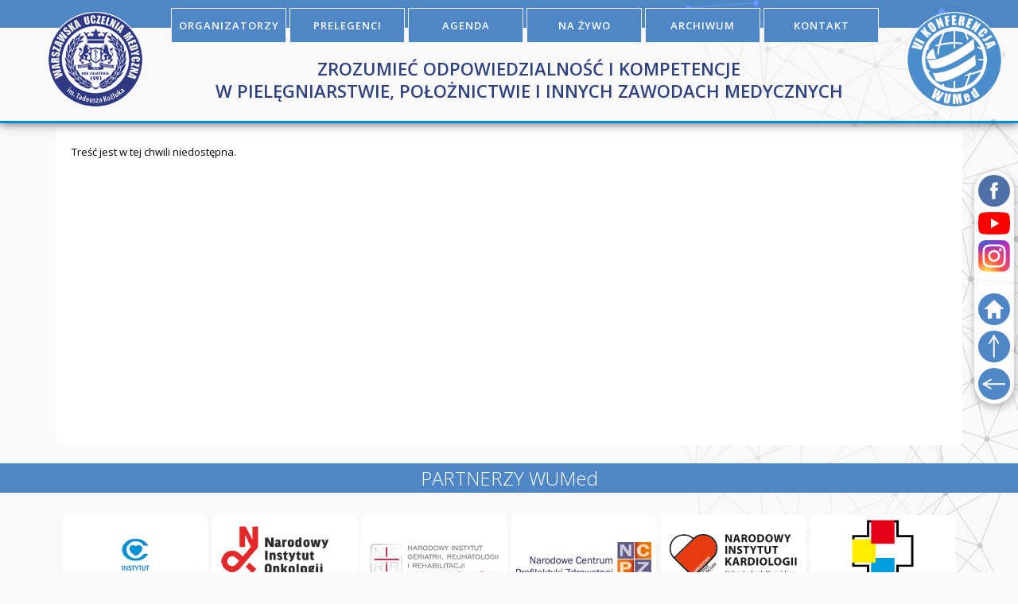

--- FILE ---
content_type: text/html; charset=UTF-8
request_url: https://konferencja.wumed.edu.pl/pl/artykuly/wywiady/budujemy-nowoczesne-pielegniarstwo-i-poloznictwo.html
body_size: 7027
content:

<!DOCTYPE html>
<html lang="pl-PL">
<head>
<meta http-equiv="refresh"/>
<title>Informacje niedostępne | WUMed</title>
<meta http-equiv="Content-type" content="text/html; charset=utf-8" />
<meta name="robots" content="all" />
<meta name="revisit-after" content="1 Days" />
<meta name="Keywords" content="Wywiady, " />
<meta name="Description" content="Zobacz co jeszcze powiedzieli na prelegencci" />
<meta name="viewport" content="width=device-width, initial-scale=1">
<link rel="shortcut icon" href="/favicon.ico" type="image/x-icon">
<link rel="icon" href="/favicon.ico" type="image/x-icon">
<link rel="stylesheet" href="/css.css?1769050576" type="text/css" />
<link rel="stylesheet" href="/skrypty/swipebox.css" type="text/css" media="screen" />
<link rel="stylesheet" href="/skrypty/jquery-ui.css" type="text/css" media="screen" />
<link href='//fonts.googleapis.com/css?family=Open+Sans:300italic,400italic,600italic,700italic,400,300,600,700&amp;subset=latin,latin-ext' rel='stylesheet' type='text/css'>
<link rel="preconnect" href="https://fonts.gstatic.com">
<!--<link href="https://fonts.googleapis.com/css2?family=Lato:ital,wght@0,400;0,700;0,900;1,400;1,700;1,900&display=swap" rel="stylesheet">
<link rel="preconnect" href="https://fonts.gstatic.com">
<link href="https://fonts.googleapis.com/css2?family=Montserrat:ital,wght@0,300;0,400;0,600;0,800;1,300;1,400;1,600;1,800&display=swap" rel="stylesheet">-->
<link rel="preconnect" href="https://fonts.googleapis.com">
<link rel="preconnect" href="https://fonts.gstatic.com" crossorigin>
<!--<link href="https://fonts.googleapis.com/css2?family=Source+Sans+Pro:ital,wght@0,300;0,400;0,600;0,700;0,900;1,300;1,400;1,600;1,700;1,900&display=swap" rel="stylesheet">-->
<!--
<script type="text/javascript" src="/skrypty/jquery-ui.min.js"></script>
<script type="text/javascript" src="/skrypty/jquery.cycle2.min.js"></script>
<script type="text/javascript" src="skrypty/parallax.min.js"></script>-->
<script type="text/javascript" src="/skrypty/jquery.min.js"></script>
<script type="text/javascript" src="skrypty/script.js?1769050576"></script>
<script type="text/javascript" src="/skrypty/jquery.swipebox.js"></script>
</head>

<body>
<nav>
<div id="cssmenu">

	<div class="szerokoscStrony czysc" style="text-align:center;padding:10px 0;">
		<a href="https://wumed.edu.pl" target="_blank">
			<img src="obrazki/svg/wumed_logo_30_lat.svg" alt="30 Lat WUMed" style="height:70px"/>
		</a>&nbsp;&nbsp;
		<a href="/"><img src="obrazki/svg/logo6.png" alt="Konferencja WUMed" style="height:70px"/>
		</a>
			<div id="nazwaSzkoly" style="width:calc(100% - 20px);color:#fff;padding:0 10px;">
				<a href="/">
					<p style="font-size:13px;line-height:16px; font-weight:400; width:100%; color:#fff;">WARSZAWSKA&nbsp;UCZELNIA&nbsp;MEDYCZNA im.&nbsp;TADEUSZA&nbsp;KOŹLUKA</p>
					<p style="font-size:13px;line-height:16px; font-weight:400; width:100%; color:#fff;">VI medyczna  konferencja hybrydowa</p>
					<h1 style="font-weight:600;font-size:16px;line-height:20px; width:100%; color:#fff;text-transform:uppercase">Zrozumieć odpowiedzialność i kompetencje<br>w pielęgniarstwie, położnictwie i innych zawodach medycznych</h1>
					<p style="font-size:13px;line-height:16px; font-weight:400; width:100%; color:#fff;">25 MAJA 2024 - 9:00 &divide; 16:00</p>
				</a>			
			</div>
	</div>






	<label class="navigation-toggle" for="input-toggle" id="nawiguj">
		<span></span>
		<span></span>
		<span></span>
	</label>

							<ul>
								<li>
									<a href="/">
										<div class="dtable">
											<div class="dcell middle"><img src="obrazki/svg/home.svg" width="18" height="18px"/></div>
											<div class="dcell middle">&nbsp;strona główna</div>
										</div>
									</a>
								</li>
									<li>
									<a href="/pl/organizatorzy.html"  class="brakPodmenu ">
											Organizatorzy
										</a></li>
									<li>
									<a href="/pl/prelegenci.html"  class="brakPodmenu ">
											Prelegenci
										</a></li>
									<li>
									<a href="/pl/agenda.html"  class="brakPodmenu ">
											Agenda
										</a></li>
									<li>
									<a href="/pl/na-zywo.html"  class="brakPodmenu ">
											Na żywo
										</a></li>
									<li>
									<a href="/pl/archiwum.html"  class="">
											Archiwum
										</a>
											<ul>
													<li>
															<a href="/pl/archiwum/zrozumiec-odpowiedzialnosc-i-kompetencje-w-pielegniarstwie-poloznictwie-i-innych-zawodach-medycznych.html" class="dcell">
																Zrozumieć odpowiedzialność i kompetencje w pielęgniarstwie, położnictwie i innych zawodach medycznych
															</a>
													</li>
													<li>
															<a href="/pl/archiwum/wyzwania-w-nauce-i-praktyce-z-perspektywy-pielegniarstwa-i-poloznictwa-oraz-innych-zawodow-medycznych.html" class="dcell">
																Wyzwania w nauce i praktyce z perspektywy pielęgniarstwa i położnictwa oraz innych zawodów medycznych
															</a>
													</li>
													<li>
															<a href="/pl/archiwum/dlug-zdrowotny-wyzwaniem-dla-pielegniarek-i-poloznych-oraz-innych-zawodow-medycznych.html" class="dcell">
																Dług zdrowotny wyzwaniem dla pielęgniarek i położnych oraz innych zawodów medycznych
															</a>
													</li>
													<li>
															<a href="/pl/archiwum/pielegniarstwo-i-poloznictwo-w-dobie-wyzwan-globalnych-i-aktualnych-potrzeb-zdrowotnych-proba-diagnozy-i-rekomendacje.html" class="dcell">
																Pielęgniarstwo i położnictwo w dobie wyzwań globalnych i aktualnych potrzeb zdrowotnych -  próba diagnozy i rekomendacje
															</a>
													</li>
													<li>
															<a href="/pl/archiwum/misja-i-profesjonalizacja-w-zawodzie-pielegniarki-i-poloznej.html" class="dcell">
																Misja i profesjonalizacja w zawodzie pielęgniarki i położnej
															</a>
													</li>
													<li>
															<a href="/pl/archiwum/wspolczesna-pielegniarka-i-polozna-w-dobie-aktualnych-potrzeb-zdrowotnych-i-zagrozen.html" class="dcell">
																Współczesna pielęgniarka i położna w dobie aktualnych potrzeb zdrowotnych i zagrożeń
															</a>
													</li>
											</ul></li>
									<li>
									<a href="/pl/kontakt.html"  class="brakPodmenu ">
											Kontakt
										</a></li>
							</ul>
		</div>
</nav>
<div id="goraStrony" name="goraStrony"</div>
<div id="pasekTop">
	<div id="pasekMenu">
		<div class="szerokoscStrony">
			<div id="menu">
			
						<a href="/pl/organizatorzy.html" class=" brakPodmenu">ORGANIZATORZY
						</a>
						<a href="/pl/prelegenci.html" class=" brakPodmenu">PRELEGENCI
						</a>
						<a href="/pl/agenda.html" class=" brakPodmenu">AGENDA
						</a>
						<a href="/pl/na-zywo.html" class=" brakPodmenu">NA ŻYWO
						</a>
						<a href="/pl/archiwum.html" class="">ARCHIWUM
						</a>
						<a href="/pl/kontakt.html" class=" brakPodmenu">KONTAKT
						</a>
			</div>
		</div>
	</div>
	<div class="szerokoscStrony czysc">
		<div class="dtable naglowek">
			<div id="logo1" class="dcell">
				<a href="https://wumed.edu.pl" target="_blank">
					<img src="obrazki/WUMed_logo.png" alt="30 Lat WUMed"/>
				</a>
			</div>
			<div id="nazwaSzkoly" class="dcell middle">
				<a href="/">
					<!--<p style="font-weight:800;font-size:14px;">VI Ogólnopolska Konferencja Naukowa Warszawskiej&nbsp;Uczelni&nbsp;Medycznej im.&nbsp;Tadeusza&nbsp;Koźluka</p>-->
					<h1 style="text-transform:uppercase">ZROZUMIEĆ ODPOWIEDZIALNOŚĆ I KOMPETENCJE<br>W PIELĘGNIARSTWIE, POŁOŻNICTWIE I INNYCH ZAWODACH MEDYCZNYCH</h1>
				</a>			
			</div>
			<div id="logo2" class="dcell">
				<a href="/"><img src="obrazki/svg/logo6.png" alt="Konferencja WUMed"/></a>
			</div>
		</div>
	</div>
</div>


<div id="czescGlowna" class="czysc">
	<div class="szerokoscStrony">
		<div id="tekstPodstrona">
		<div id="kolumnaPrawa" class="dlugi">
			<div id="tekst" style="padding:20px" lang="en-EN">
<div class="table">
		<div id="newsy">
			Treść jest w tej chwili niedostępna.
		</div>
	
</div>

			</div>
		</div>
	<div class="czysc"></div>
	</div>
</div>
</div>﻿<h2 style="margin-bottom:25px;text-transform:none">PARTNERZY WUMed</h2>
<div id="stronaPartnerzy">
<div class="naszPartner">
	<div class="obrazek">
		<div><img src="/pliki/partnerzy2/logo-instytut-centrum-zdrowia-dziecka.webp" /></div>
	</div>
	<div class="tekst">
		<div><strong>Instytut<br />
&quot;Pomnik - Centrum Zdrowia Dziecka&quot;<br />
w Warszawie</strong></div>
	</div>
</div>

<div class="naszPartner">
	<div class="obrazek">
		<div><img src="/pliki/partnerzy2/logo-NIO.png" /></div>
	</div>
	<div class="tekst">
		<div><strong>Narodowy Instytut Onkologii<br />
im. Marii Skłodowskiej-Curie<br />Państwowy Instytut Badawczy</strong></div>
	</div>
</div>




<div class="naszPartner">
	<div class="obrazek">
		<div><img src="/pliki/partnerzy2/logo-NIGRR.webp" /></div>
	</div>
<div class="tekst">
	<div><strong>Narodowy Instytut Geriatrii, Reumatologii i Rehabilitacji<br />
im. prof. dr hab. med. Eleonory Reicher</strong><br />
ul. Spartańska 1, Warszawa</div>
	</div>
</div>
<div class="naszPartner">
	<div class="obrazek">
		<div><img src="/pliki/partnerzy2/LOGO_NCPZ.webp" /></div>
	</div>
	<div class="tekst">
		<div><strong>Narodowe Centrum<br />Profilaktyki Zdrowotnej<br />www.ncpz.eu</strong></div>
   </div>
</div>
<div class="naszPartner">
	<div class="obrazek">
		<div><img src="/pliki/partnerzy2/svg/logo_NIK.svg" style="height:100px"/></div>
	</div>
<div class="tekst">
	<div><strong>Narodowy Instytut<br />
Kardiologii</strong><br />
ul. Alpejska 42, 04-628 Warszawa</div>
	</div>
</div>
<div class="naszPartner">
	<div class="obrazek">
		<div><img src="/pliki/partnerzy2/logo_UCKWUM.png" style="height:100px;width:auto"/></div>
	</div>
<div class="tekst">
	<div><strong>Uniwersyteckie Centrum Kliniczne<br />
Warszawskiego Uniwersytetu Medycznego</strong><br />
ul. Banacha 1A, 02-097 Warszawa</div>
	</div>
</div>
<div class="naszPartner">
	<div class="obrazek">
		<div><img src="/pliki/partnerzy2/logo_SSW_w_ciechanowie.webp" /></div>
	</div>
	<div class="tekst">
		<div><strong>Specjalistyczny Szpital<br />
Wojewódzki w Ciechanowie </strong><br />
Powstańców Wielkopolskich 2<br /> 06-400 Ciechanów</div>
   </div>
</div>
<div class="naszPartner">
	<div class="obrazek">
		<div><img src="/pliki/partnerzy2/logo-szpital-praski.webp" /></div>
	</div>
	<div class="tekst">
		<div><strong>Szpital Praski<br />
p.w. Przemienienia Pańskiego<br />
Sp. z o.o. </strong><br />
Aleja Solidarności 67, Warszawa</div>
   </div>
</div>
<div class="naszPartner">
	<div class="obrazek">
		<div><img src="/pliki/partnerzy2/logo-szpital-wolski.webp" /></div>
	</div>
<div class="tekst">
	<div><strong>Szpital Wolski<br />
im. dr Anny Gostyńskiej<br />
Samodzielny Publiczny Zakład Opieki Zdrowotnej </strong><br />
ul. Kasprzaka 17, Warszawa</div>
	</div>
</div>
<div class="naszPartner">
	<div class="obrazek">
		<div><img src="/pliki/partnerzy2/svg/logo_WSP.svg" style="height:100px"/></div>
	</div>
<div class="tekst">
	<div><strong>Warszawski<br />
Szpital Południowy</strong><br />
ul. Rotmistrza Witolda Pileckiego 99, Warszawa</div>
	</div>
</div>


<div class="naszPartner">
	<div class="obrazek">
		<div><img src="/pliki/partnerzy2/logo_szpital_sochaczew.png" style=""/></div>
	</div>
<div class="tekst">
	<div><strong>Szpital Powiatowy w Sochaczewie</strong><br />
ul. Batalionów Chłopskich 3/7,<br />
96-500 Sochaczew</div>
	</div>
</div>













<div class="naszPartner">
	<div class="obrazek">
		<div><img src="/pliki/partnerzy2/svg/logo_MSWimJPII_2.svg" style="height:100px"/></div>
	</div>
<div class="tekst">
	<div><strong>Mazowiecki Szpital Wojewódzki<br />
im. św. Jana Pawła II w Siedlcach Sp. z o.o.</strong><br />
Księcia J. Poniatowskiego 26,<br />
 08-110 Siedlce</div>
	</div>
</div>
<div class="naszPartner">
	<div class="obrazek">
		<div><img src="/pliki/partnerzy2/svg/logo_SzpitalMiejski_Siedlce.svg" style="height:100px"/></div>
	</div>
<div class="tekst">
	<div><strong>Szpital Miejski<br />
w Siedlcach</strong><br />
ul. Starowiejska 15, Siedlce</div>
	</div>
</div>
<div class="naszPartner">
	<div class="obrazek">
		<div><img src="/pliki/partnerzy2/logo_SzpitalGarwolin.png" style="height:100px; width:auto"/></div>
	</div>
<div class="tekst">
	<div><strong>Szpital Powiatowy<br />
w Garwolinie</strong><br />
 ul. Lubelska 50, <br />
08-400 Garwolin</div>
	</div>
</div>
<div class="naszPartner">
	<div class="obrazek">
		<div><img src="/pliki/partnerzy2/logo_SpitalOrlowskiego.webp" style="height:100px; width:auto"/></div>
	</div>
<div class="tekst">
	<div><strong>Samodzielny Publiczny Szpital<br />Kliniczny
im. prof. Orłowskiego<br />
CMKP</strong><br />
 ul. Czerniakowska 231,<br />
00-416 Warszawa</div>
	</div>
</div>




<div class="naszPartner">
	<div class="obrazek">
		<div><img src="/pliki/partnerzy2/logo-szpital-czerniakowski.webp" /></div>
	</div>
	<div class="tekst">
		<div><strong>Szpital Czerniakowski <br />
Sp. z o. o.</strong><br />
ul. Stępińska 19/25, Warszawa</div>
	</div>
</div>
<div class="naszPartner">
	<div class="obrazek">
		<div><img src="/pliki/partnerzy2/logo-szpital-brodnowski.webp" /></div>
	</div>
	<div class="tekst">
		<div><strong>Mazowiecki Szpital Bródnowski</strong><br />
ul. Kondratowicza 8, Warszawa</div>
	</div>
</div>

<div class="naszPartner">
	<div class="obrazek">
		<div><img src="/pliki/partnerzy2/logo-szpital-otwock.webp" /></div>
	</div>
<div class="tekst">
	<div><strong>Samodzielny Publiczny<br />
Szpital Kliniczny<br />
im. prof. Adama Grucy<br />
CMKP</strong><br />
ul. Konarskiego 13, Otwock</div>
	</div>
</div>
<div class="naszPartner">
	<div class="obrazek">
		<div><img src="/pliki/partnerzy2/logo-szpital-sw-rodziny.webp" /></div>
	</div>
<div class="tekst">
	<div><strong>Szpital Specjalistyczny<br />
im. Świętej Rodziny </strong><br />
Madalińskiego 25, 02-544 Warszawa</div>
	</div>
</div>

<div class="naszPartner">
	<div class="obrazek">
		<div><img src="/pliki/partnerzy2/logo-szpital-kolejowy-pruszkow.webp" /></div>
	</div>
<div class="tekst">
	<div><strong>Szpital Kolejowy<br />
im. dr med. Włodzimierza Roeflera<br />
w Pruszkowie</strong></div>
	</div>
</div>
<div class="naszPartner">
	<div class="obrazek">
		<div><img src="/pliki/partnerzy2/logo-szpital-swAnny-Piaseczno.webp" /></div>
	</div>
<div class="tekst">
	<div> <strong>Szpital św. Anny <br />
  w Piasecznie<br />
</strong>Adama Mickiewicza 39,<br />
05-500 Piaseczno</div>
	</div>
</div>

<div class="naszPartner">
	<div class="obrazek">
		<div><img src="/pliki/partnerzy2/logo-szpital-dzieciecy-nieklajska.webp" /></div>
	</div>
<div class="tekst">
	<div><strong>Szpital Dziecięcy<br />
im. prof. dr. med. Jana Bogdanowicza<br />
Samodzielny Publiczny Zakład Opieki Zdrowotnej </strong><br />
ul. Niekłańska 4/24, Warszawa</div>
	</div>
</div>
<div class="naszPartner">
	<div class="obrazek">
		<div><img src="pliki/partnerzy2/logo-szpitaldrewnica.webp" /></div>
	</div>
	<div class="tekst">
		<div><strong>Mazowiecki<br />
Szpital Wojewódzki<br />
Drewnica Sp. z o.o.</strong><br />
Rychlińskiego 1, Ząbki</div>
	</div>
</div>
<div class="naszPartner">
	<div class="obrazek">
		<div><img src="/pliki/partnerzy2/logo-szpital-wolomin.webp" /></div>
	</div>

	<div class="tekst">
		<div><strong>Szpital Matki Bożej<br />
Nieustającej Pomocy<br />
w Wołominie</strong><br />
ul. Gdyńska 1/3<br />
05-200 Wołomin</div>
	</div>
</div>
<div class="naszPartner">
	<div class="obrazek">
		<div><img src="/pliki/partnerzy2/logo-mazowieckie-centrum-neuropsychiatrii.webp" /></div>
	</div>
<div class="tekst">
	<div><strong>Mazowieckie Centrum<br />
Neuropsychiatrii Sp. z o.o. </strong><br />
Zagórze k/Warszawy<br />
05-462 Wiązowna</div>
	</div>
</div>
<div class="naszPartner">
<div class="obrazek">
<div><img src="/pliki/partnerzy2/logo-Meditrans.webp" /></div>
</div>
<div class="tekst">
<div><strong>Wojewódzka Stacja <br />
  Pogotowia Ratunkowego <br />
  i  Transportu Sanitarnego <br />  &quot;MEDITRANS&quot;<br />
  SPZOZ w Warszawie</strong><br />
  ul. Hoża 56, 00-685 Warszawa </div>
</div>
</div>
<div class="naszPartner">
	<div class="obrazek">
		<div><img src="/pliki/partnerzy2/logo_spzozlo_warszawa_ochota.webp" style="width:auto;height:100px;"/></div>
	</div>
	<div class="tekst">
		<div><strong>Samodzielny Zespół Publicznych<br />
Zakładów Lecznictwa Otwartego<br />
Warszawa-Ochota</strong><br />
ul. Szcześliwicka 36, 02-353 Warszawa</div>
	</div>
</div>











<div class="naszPartner">
	<div class="obrazek">
		<div><img src="/pliki/partnerzy2/logo-SZPZLO-Bemowo-Wlochy.webp" /></div>
	</div>
	<div class="tekst">
		<div><strong>Samodzielny Zespół Publicznych<br />
Zakładów Lecznictwa Otwartego Warszawa Bemowo-Włochy</strong><br />
ul. Gen. M. C. Coopera 5, Warszawa</div>
	</div>
</div>

<div class="naszPartner">
	<div class="obrazek">
		<div><img src="/pliki/partnerzy2/logo-SZPZLO-Mokotow.webp" /></div>
	</div>
	<div class="tekst">
		<div><strong>Samodzielny Zespół Publicznych Zakładów Lecznictwa Otwartego<br />
Warszawa-Mokotów</strong><br />
ul. A.J.Madalińskiego 13, Warszawa</div>
	</div>
</div>

<div class="naszPartner">
	<div class="obrazek">
		<div><img src="/pliki/partnerzy2/logo-szpital-dzieciecy-dziekanow-lesny.webp" /></div>
	</div>

	<div class="tekst">
		<div><strong>Samodzielny Zespół Publicznych Zakładów Opieki Zdrowotnej<br />
im. Dzieci Warszawy<br />
w Dziekanowie Leśnym</strong></div>
	</div>
</div>
<div class="naszPartner">
<div class="obrazek">
<div><img src="/pliki/partnerzy2/logo-grupa-zdrowie.webp" /></div>
</div>

<div class="tekst">
<div><strong>Centrum Medyczne<br />
GRUPA ZDROWIE </strong><br />
</div>
</div>
</div>
<div class="naszPartner">
<div class="obrazek">
<div><img src="/pliki/partnerzy2/logo-nowodworskie-centrum-kliniczne.webp" /></div>
</div>

<div class="tekst">
<div><strong>Nowodworskie<br />
Centrum Medyczne </strong><br />
ul. Miodowa 2<br />
Nowy Dwór Mazowiecki</div>
</div>
</div>

<div class="naszPartner">
<div class="obrazek">
<div><img src="/pliki/partnerzy2/logo_centrum_sportu_raszyn.webp" /></div>
</div>

<div class="tekst">
<div><strong>Centrum
Sportu Raszyn </strong><br />
ul. Sportowa 30<br />
05 – 090 Raszyn</div>
</div>
</div>











<div class="naszPartner">
	<div class="obrazek">
		<div><img src="/pliki/partnerzy2/logo-scol.webp" /></div>
	</div>
	<div class="tekst">
		<div><strong>Stołeczne Centrum<br />
Opiekuńczo-Lecznicze<br />
Sp. z o.o.</strong><br />
ul. Mehoffera 72/74, Warszawa</div>
	</div>
</div>
<div class="naszPartner">
	<div class="obrazek">
		<div><img src="/pliki/partnerzy2/svg/WIGOR.gif" /></div>
	</div>
	<div class="tekst">
		<div><strong>Zakład Opiekuńczo - Leczniczy<br />
Zakład Leczniczo - Rehabilitacyjny<br />
WIGOR </strong><br />
w Legionowie </div>
	</div>
</div>
<div class="naszPartner">
  <div class="obrazek">
<div><img src="/pliki/partnerzy2/logo-olinek.webp" /></div>
</div>

<div class="tekst">
<div><strong>Centrum Intensywnej Terapii Olinek</strong><br />
ul. Bobrowiecka 9, Warszawa</div>
</div>
</div>
<div class="naszPartner">
	<div class="obrazek">
		<div><img src="/pliki/partnerzy2/svg/logo_radiomedica.svg" /></div>
	</div>
	<div class="tekst">
		<div><strong>RADIOMEDICA<br />Centrum Diagnostyki Obrazowej</strong><br />ul.Bobrowiecka 9, Warszawa</div>
	</div>
</div>
<div class="naszPartner">
	<div class="obrazek">
		<div><img src="/pliki/partnerzy2/svg/HOSPICJUM_S_FELICJANEK.svg" /></div>
	</div>
	<div class="tekst">
		<div><strong>Hospicjum<br />
Sióstr Felicjanek <br />
im. bł. Hanny Chrzanowskiej</strong> <br />
ul. Nowowiejska 10A, Warszawa</div>
	</div>
</div>
<div class="naszPartner">
	<div class="obrazek">
		<div><img src="/pliki/partnerzy2/EWDOMED.png" /></div>
	</div>
	<div class="tekst">
		<div><strong>HOSPICJUM EWDOMED</strong><br />
ul. Piłsudskiego 3a<br />
05-510 Konstancin-Jeziorna</div>
	</div>
</div>
<div class="naszPartner">
	<div class="obrazek">
		<div><img src="/pliki/partnerzy2/nestor.webp" /></div>
	</div>
	<div class="tekst">
		<div><strong>NESTOR<br />Bezpieczny Dom Opieki</strong><br />ul.Bobrowiecka 9, Warszawa</div>
	</div>
</div>

<div class="naszPartner">
	<div class="obrazek">
		<div><img src="/pliki/partnerzy2/logo_fundacja_odzyskac_radosc.webp" style="width:auto"/></div>
	</div>
	<div class="tekst">
		<div><strong>Fundacja<br />
Odzyskać Radość</strong> <br />
Bogurzyn 87, 06-521 Wiśniewo</div>
	</div>
</div>
<div class="naszPartner">
	<div class="obrazek">
		<div><img src="/pliki/partnerzy2/logo_aleFrajda.webp" style="width:auto"/></div>
	</div>
	<div class="tekst">
		<div><strong>Niepubliczny żłobek<br />
Ale Frajda</strong> <br />
ul. Bolesławicka 40, Warszawa</div>
	</div>
</div>

<div class="naszPartner">
	<div class="obrazek">
		<div><a href="https://aiwzdrowiu.pl" target="_blank"><img src="/pliki/partnerzy2/logo_AI_w_zdrowiu.webp" /></a></div>
	</div>
	<div class="tekst">
		<div><strong>Koalicja<br />
		AI w zdrowiu</strong><br />
		<a href="https://aiwzdrowiu.pl" target="_blank"><strong>aiwzdrowiu.pl</strong></a></div>
	</div>
</div>

<div class="naszPartner">
<div class="obrazek">
<div><img src="/pliki/partnerzy2/logo-WZSO.webp" /></div>
</div>
<div class="tekst">
<div><strong>Warszawskie Zakłady<br />
Sprzętu Ortopedycznego S.A.</strong><br />
al. Bohaterów Września 9, Warszawa</div>
</div>
</div>





<div class="naszPartner">
	<div class="obrazek">
		<div><img src="/pliki/partnerzy2/www_fantomy_szkoleniowe_pl.webp" /></div>
	</div>
	<div class="tekst">
		<div><strong>www.fantomy-szkoleniowe.pl</strong></div>
	</div>
</div>
<div class="naszPartner">
	<div class="obrazek">
		<div><img src="/pliki/partnerzy2/PCUD.webp" /></div>
	</div>
	<div class="tekst">
		<div><strong>Podkarpackie centrum<br />Usług Dydaktycznych </strong><br />ul. Rymanowska 15a<br />35-083 Rzeszów</div>
	</div>
</div>
<div class="naszPartner">
<a href="https://mlekpol.com.pl/" target="_blank">
	<div class="obrazek">
		<div><img src="/pliki/partnerzy2/svg/logo_mlekpol.svg" alt="SM Mlekpol partnerem WUMed"/></div>
	</div>
	<div class="tekst">
		<div>Spółdzielnia mleczarska<br />
<strong>Mlekpol</strong><br />w Grajewie</div>
   </div>
</a>
</div>
<div class="naszPartner">
<a href="https://uniapolskichprzedsiebiorcow.pl/" target="_blank">
	<div class="obrazek">
		<div><img src="/pliki/partnerzy2/svg/logo_upp_vert.svg" alt="UPP partnerem WUMed" /></div>
	</div>
	<div class="tekst">
		<div><strong>Unia<br />Polskich Predsiębiorców</strong><br />
uniapolskichprzedsiebiorcow.pl</div>
   </div>
</a>
</div>
<div class="naszPartner">
	<a href="https://centrumkonferencyjne.com.pl" target="_blank">
		<div class="obrazek">
			<div><img src="/pliki/partnerzy2/logo_CKS.webp" /></div>
		</div>
		<div class="tekst">
			<div><strong>Centrum<br />Konferencyjno-Szkoleniowe<br />Spółki Bobrowiecka 9</strong><br />
Bobrowiecka 9, Warszawa</div>
   		</div>
	</a>
</div>




<div class="naszPartner">
	<a href="https://kscover.pl/" target="_blank">
		<div class="obrazek">
			<div><img src="/pliki/partnerzy2/logo_kscover.webp" style="height:110px;width:auto"/></div>
		</div>
		<div class="tekst">
			<div><strong>Klub Strzelecki COVER</strong><br />Strzelnice<br />AWF, Warszawianka</div>
   		</div>
	</a>
</div>

</div><h2 style="text-transform:none;">INFORMACJE O WUMed</h2>
<div id="dol">
	
	<div class="szerokoscStrony">
		<div id="stopka" class="szerokoscStrony">
			<div class="boks niekomorka">
				<h2>Oferta edukacyjna</h2>
			<ul>
	<li><a href="https://wumed.edu.pl/pl/kierunki-studiow.html" target="_blank">Studia I i II stopnia</a></li>
	<li><a href="https://wumed.edu.pl/pl/studia-podyplomowe/informacje.html" target="_blank">Studia podyplomowe</a></li>
	<li><a href="https://wumed.edu.pl/pl/kursy/kursy-specjalistyczne.html" target="_blank">Kursy specjalistyczne</a></li>
	<li><a href="https://wumed.edu.pl/pl/kursy/kursy-jezykowe.html" target="_blank">Kursy językowe</a></li>
	<li><a href="https://wumed.edu.pl/pl/kursy-szkolenia/kursy-informatyczne/kurs-html5-css-javascript.html" target="_blank">Kursy informatyczne</a></li>
</ul>

			</div>
		<div class="boks niekomorka">
			<h2>Informacje o uczelni</h2>
			<ul>
	<li><a href="https://wumed.edu.pl/pl/o-uczelni/strategia-rozwoju.html" target="_blank">Strategia rozwoju WUMED</a></li>
	<li><a href="https://wumed.edu.pl/pl/o-uczelni/wladze.html" target="_blank">Władze WUMED</a></li>
	<li><a href="https://wumed.edu.pl/pl/o-uczelni/historia.html" target="_blank">Historia WUMED</a></li>
	<li><a href="https://wumed.edu.pl/pl/o-uczelni/campus.html" target="_blank">Campus WUMED</a></li>
	<li><a href="https://wumed.edu.pl/pl/ochrona-danych-osobowych/polityka-prywatnosci.html" target="_blank">Ochrona danych osobowych</a></li>
</ul>

			<a href="http://bip.pwsbia.edu.pl" target="_new"><img src="obrazki/bip2.png" alt="PWSBiA | biuletyn informacji publicznej" width="150" border="0" style="margin-top:50px;" /></a>
		</div>
		<div class="boks niekomorka">
			<h2>Kierunki studiów</h2>
			<ul>
	<li><a href="https://wumed.edu.pl/pl/kierunki-studiow/elektroradiologia.html" target="_blank">Elektroradiologia</a></li>
	<li><a href="https://wumed.edu.pl/pl/kierunki-studiow/dietetyka.html" target="_blank">Dietetyka</a></li>
	<li><a href="https://wumed.edu.pl/pl/kierunki-studiow/fizjoterapia.html" target="_blank">Fizjoterapia</a></li>
	<li><a href="https://wumed.edu.pl/pl/kierunki-studiow/kosmetologia.html" target="_blank">Kosmetologia</a></li>
	<li><a href="https://wumed.edu.pl/pl/kierunki-studiow/pielegniarstwo.html" target="_blank">Pielęgniarstwo</a></li>
	<li><a href="https://wumed.edu.pl/pl/kierunki-studiow/poloznictwo.html" target="_blank">Położnictwo</a></li>
	<li><a href="https://wumed.edu.pl/pl/kierunki-studiow/ratownictwo-medyczne.html" target="_blank">Ratownictwo Medyczne</a></li>
</ul>
		</div>
		<div class="boks">
			<h2>Kontakt</h2>
			<strong>Warszawska Uczelnia Medyczna<br />
im. Tadeusza Koźluka</strong><br />
ul. Bobrowiecka 9, 00-728 Warszawa<br />
<br />
<strong>INFORMACJE O UCZELNI / REKRUTACJA: &nbsp;</strong>
<div class="dtable dziekanat">
<div class="dcell middle tel"><a href="tel:+48570508677">570 508 677</a></div>
</div>

<div class="dtable dziekanat">
<div class="dcell middle mail"><a href="mailto:rekrutacja@wumed.edu.pl">rekrutacja@wumed.edu.pl</a></div>
</div>

		</div>
	</div>
		<div id="podpis" class="czysc">
			Copyright © 2025 - WUMed
		</div>
	</div>
</div>
<!-- Global site tag (gtag.js) - Google Analytics -->
<script async src="https://www.googletagmanager.com/gtag/js?id=UA-183512206-1"></script>
<script>
  window.dataLayer = window.dataLayer || [];
  function gtag(){dataLayer.push(arguments);}
  gtag("js", new Date());

  gtag("config", "UA-183512206-1");
</script><!--// USTAWIENIE ZMIENNYCH DLA OKIENKA COOKIES
//$rodoH3 = $tabBoks1[601]['nazwaH1'];
//$rodoTekst = $tabBoks1[601]['dane'];
//$cookiesH3 = $tabBoks1[602]['nazwaH1'];
//$cookiesTekst = $tabBoks1[602]['dane'];
//print "<script type='text/javascript'>\n";
//print "var naglowekRODO = '$rodoH3';\n";
//print "var tekstRODO = '$rodoTekst';\n";
//print "var naglowekCOOKIES = '$cookiesH3';\n";
//print "var tekstCOOKIES = '$cookiesTekst';\n";
//print "</script>\n";
?>-->
<div id="social">
	<a href="https://www.facebook.com/szkolapwsbia/" target="_blank" ><img src="obrazki/svg/FB-logo.svg" width="40" alt="WUMed | Facebook"/></a>
		<a href="https://www.youtube.com/channel/UCDArVrcHfuw5Kks0MOpDddQ" target="_blank"><img src="obrazki/svg/YT-logo.svg" width="40" alt="WUMed | YouTube"/></a>
		<a href="https://www.instagram.com/warszawska_uczelnia_medyczna/" target="_blank"><img src="obrazki/svg/Instagram_logo.svg" width="40" alt="WUMed | Instagram"/></a>
<div class="odstep"></div>
		<a href="/"><img src="obrazki/svg/ico_home.svg" width="40" alt="WUMed | Strona główna"/></a>
		<a href="#goraStrony"><img src="obrazki/svg/ico_top.svg" width="40"alt="WUMed | Do góry"/></a>
        <a href="javascript: window.location.href=''"><img src="obrazki/svg/ico_back.svg" width="40" alt="WUMed | Powrót"/></a>
</div>

<script>
  $(window).scroll(function(){
// PASEK TOP
   var top = $(window).scrollTop();
   var find_class_small = $.contains('#pasekTop', '.small');
   if(top > 140 && find_class_small == false) {
    $('#pasekTop').addClass('small');
   }
   else {
    $('#pasekTop').removeClass('small');
   }
  });
  
window.addEventListener('scroll', function() {
	var scroll = window.scrollY;
  var banerek = document.querySelector('#banerek');
  banerek.style.transform = 'translateY(' + Math.round(scroll/3) + 'px)';
});
</script>
</body>
</html>


--- FILE ---
content_type: text/css
request_url: https://konferencja.wumed.edu.pl/css.css?1769050576
body_size: 15541
content:
/* konferencja */
.polowaL {width:calc(50% - 4px);float:left;text-align:left}
.polowaP {width:calc(50% - 4px);float:right;text-align:left}
@media (max-width:850px) {
.polowaL, .polowaP {width:100%}
}
.hr {height:3px;border-bottom:3px solid #efefef}
body {overflow-x:hidden;background:#f9f9f9 url("obrazki/svg/bg_neuron_1.svg") no-repeat;background-attachment:fixed;background-size: auto 120%;width:100%;height:100%;scroll-behavior: smooth;font-family: 'Open Sans', sans-serif;font-size:13px;line-height:23px;color:#000;font-weight:400;background-position:top -180px; background-position:right 0}
body, form, img{margin:0;padding:0;border:0;}
iframe{overflow:hidden;border:0;}
html {height:100%}
.seo{width:1050px;clear:both;}
.seo ul{padding:0;}
.seo ul li{float:left;display:block;margin-right:15px;}
.seo ul li a{color:#666666 !important;}
#banerek {position:relative;height:400px;text-align:right; overflow:hidden;padding-top:155px;z-index:1	;
background:url('/obrazki/konferencja6_1920x400.webp') center bottom no-repeat}
.szerokoscStrony{width:1140px;margin:0 auto;padding:0;position:relative;}
.organizatorzy div {padding:0 10px; margin:10px;width:calc(50% - 42px);border:1px solid #4e86c6;-webkit-border-radius: 5px;-moz-border-radius: 5px;border-radius: 5px;overflow:hidden}
.organizatorzy h2 {color:#4e86c6; text-transform:none;background:none;font-size:14px;padding:10px 0 0 0;text-align:left}
.glownaDol > div{-webkit-border-radius: 5px; -moz-border-radius: 5px; border-radius: 5px;overflow:hidden}
.glownaDol .lewa, .glownaDol .prawa {position:relative;background:#fff;width:calc(50% - 10px);}
.glownaDol .prawa h3 {color:red;font-size:12px;font-weight:600;padding:0 0 5px 0;margin:0;line-height:normal;}
.glownaDol .prawa .tekst {font-size:14px;padding:10px;}
.glownaDol .prawa .tekst ul {list-style-type:none;color:#4e86c6;margin:0 10px 10px 0; padding:0;line-height:normal}
.glownaDol .prawa .tekst ul li {padding:0 10px 0 15px;margin:auto;display:inline;background:url('/obrazki/svg/square.svg') left center no-repeat;background-size:5px 5px;}
.glownaDol .prawa .tekst ul li a{}
.glownaDol .lewa {text-align:center;}
ul.b {}
.organizatorzy, .glownaDol, #tekstPodstrona, #newsyGlowna{
    display: -ms-flexbox;
    display: -webkit-flex;
    display: flex;
    -webkit-flex-direction: row;
    -ms-flex-direction: row;
    flex-direction: row;
    -webkit-flex-wrap: wrap;
    -ms-flex-wrap: wrap;
    flex-wrap: wrap;
    -webkit-justify-content: space-between;
    -ms-flex-pack: justify;
    justify-content: space-between;
    -webkit-align-content: stretch;
    -ms-flex-line-pack: stretch;
    align-content: stretch;
    -webkit-align-items: stretch;
    -ms-flex-align: stretch;
    align-items: stretch;
    }

.konferencja20 .tekst, #pasekMenu, #kontakt{
    display: -ms-flexbox;
    display: -webkit-flex;
    display: flex;
    -webkit-flex-direction: row;
    -ms-flex-direction: row;
    flex-direction: row;
    -webkit-flex-wrap: nowrap;
    -ms-flex-wrap: nowrap;
    flex-wrap: nowrap;
    -webkit-justify-content: space-between;
    -ms-flex-pack: justify;
    justify-content: space-between;
    -webkit-align-content: stretch;
    -ms-flex-line-pack: stretch;
    align-content: stretch;
    -webkit-align-items: stretch;
    -ms-flex-align: stretch;
    align-items: stretch;
    }
.patroni {font-size:20px;font-family:"Times New Roman", Times, serif;font-weight:600;font-style:italic;color:#4e86c6}
.liniaNieb {width:100%;height:3px;line-height:3px;background:#4e86c6;margin-bottom:8px;}

.konferencja20 {position:relative;z-index:100;width:1140px;text-align:justify; padding:0 0 0 0;font-weight:400;margin: -30px 0 0 0;}
.konferencja20 h2{background:#4e86c6; color:#fff; text-align:center;font-size:24px;line-height:20px;font-weight:300;text-transform:uppercase;padding:7px 0;margin:0;border:none;width:100%}
.konferencja20 img {border:1px solid #efefef;margin:0 0 2px 0}
.konferencja20 .patroni {padding-top:10px}
.konferencja20 .patroni img{border:none;margin:0}
.konferencja20 .patroni a {text-decoration:none;font-size:11px;font-weight:800;color:#137a8b}
.konferencja20 .tekst{padding:0 0 20px 0;}
.konferencja20 .tekst .lewa{width:900px;background:white;margin:0 20px 0 0;hyphens:auto;}
.konferencja20 .tekst .lewa .boks {padding:0 20px;}
.konferencja20 .tekst .prawa{width:250px; background:white;padding:0}
.konferencja20 > div > div{-webkit-border-radius: 5px;-moz-border-radius: 5px;border-radius: 5px;overflow:hidden}

.podmenuDlaKomorek {display:none;color:#023f88;margin:5px 0; padding:5px  0 5px 10px;background:#f7f7f7;}
.podmenuDlaKomorek li {display:block;list-style-type:none;margin:5px 0 5px 10px ;padding-left:15px;font-size:14px;line-height:18px;text-transform:uppercase;background:url('obrazki/podMenuDlaKomorek.png')0 center no-repeat;}
.podmenuDlaKomorek li a {display:block;color:#023f88}

#tloMenuMobile{height:90px;border-bottom:3px solid transparent;display:none;}

table {width:calc(100% - 60px);border:1px solid #4e86c6;margin:30px;auto;-webkit-border-radius: 5px;-moz-border-radius: 5px;border-radius: 5px;overflow:hidden}
table th {background:#4e86c6;color:#fff;font-weight:300;font-size:18px;text-align:center;line-height:24px;font-weight:400}
table td {display:table-cell;vertical-align:top;border-bottom:1px solid #4e86c6;padding:5px 10px;}
tr td:first-child {}
tr:last-child td {border-top:2px solid #4e86c6;border-bottom:none;}
tr:first-child td {border-bottom:3px solid #4e86c6;border-top:none;}

table a{display:inline-block;padding:15px 15px 15px 50px; background:url('obrazki/iko-pdf.png') left center no-repeat;background-size:40px 40px;font-size:14px;text-transform:uppercase;font-weight:600}

#pasekJezyka{display:none;float:right;height:35px;margin:0;padding:10px 40px 0 0;position:relative;font-weight:300;font-size:14px;color:#023f88;}
#pasekJezyka .rejestracja{display:block;float:left;margin:0;}
#pasekJezyka .rejestracja a{color:#023f88;}
#pasekJezyka .rejestracja img{vertical-align:middle;}
#pasekJezyka .jezyki a{display:block;float:right;margin:0;color:#c6c6c6;}
#pasekJezyka .jezyki a.aktywny{display:block;float:right;margin:0;font-weight:400;color:#c6c6c6;}
#pasekJezyka .jezyki span{display:block;float:right;margin:0 5px;color:#c6c6c6;}

#glowkaStrony {display:none;width:100%;height:25px;background:#2563ac;  background: rgb(80,136,201);
background: linear-gradient(90deg, rgba(80,136,201,1) 0%, rgba(0,68,143,.8) 67%, rgba(0,68,143,0) 100%); }

#glowkaStrony #menuTop {display:block;float:right;padding:0}
#glowkaStrony #menuTop ul{list-style:none;display:table;height:25px;margin:0; padding:0}
#glowkaStrony #menuTop ul li{display:table-cell;vertical-align:middle;padding:0 0px 0 32px;background:url('obrazki/menuTop.png') no-repeat}
#glowkaStrony #menuTop ul li a{font-size:13px; color:#fff;}
#glowkaStrony #menuTop ul li:nth-child(1) { background-position:0 -60px;}
#glowkaStrony #menuTop ul li:nth-child(2) { background-position:0 -90px;}

#pasekTop{position:fixed;z-index:998;width:100%;height:152px;margin:0;padding:0; border-bottom:3px solid #008BD0;-webkit-box-shadow: 0px -1px 13px -0px #333; box-shadow: 0px -1px 13px -0px #333; transition-timing-function: linear;transition-duration: 200ms;transition-property: all;background:#f9f9f9 url("obrazki/svg/bg_neuron_1.svg") no-repeat;background-attachment:fixed;background-size: auto 120%;background-position:top -180px; background-position:right 0}
#pasekTop.small {height:120px;}
.naglowek {height:100px;transition-timing-function: linear; transition-duration: 200ms; transition-property: all;}
#nazwaSzkoly {width:900px;vertical-align:middle;text-align:center;transition-timing-function: linear; transition-duration: 200ms; transition-property: all;vertical-align:middle;}
#pasekTop.small #nazwaSzkoly {padding-top:0;}
#nazwaSzkoly p{font-size:18px;line-height:28px;margin:0;padding:0;color:#2e417f;transition-timing-function: linear; transition-duration: 200ms;transition-property: all;}
#nazwaSzkoly h1 {width:100%;font-size:22px;font-weight:600;line-height:28px;margin:0;padding:0;color:#2e417f;transition-timing-function: linear; transition-duration: 200ms;transition-property: all;}
#pasekTop.small #nazwaSzkoly h1,#pasekTop.small #nazwaSzkoly p {font-size:17px;margin:0; padding:0;line-height:20px;}

#nazwaSzkoly a:hover {text-decoration:none;}

#logo1, #logo2 {position:relative;transition-timing-function: linear; transition-duration: 200ms; transition-property: all;}
#logo2{width:95px}
#logo1{width:145px}
#logo1 a img, #logo2 a img {position:absolute;z-index:9999;top:-35px;height:120px;transition-timing-function: linear; transition-duration: 200ms; transition-property: all;}
#logo1 a img {left:-10px;transition-timing-function: linear; transition-duration: 200ms; transition-property: all;}
#pasekTop.small .naglowek {height:70px;}
#pasekTop.small #logo1 a img {right:0}
#logo2 a img {right:-50px;transition-timing-function: linear; transition-duration: 200ms; transition-property: all;}
#pasekTop.small #logo2 a img {right:0}
#pasekTop.small #logo1 a img {left:40px}
#pasekTop.small #logo2, #pasekTop.small #logo2 {height:70px;}
#pasekTop.small img {height:90px}
#pasekTop.small #nazwaSzkoly {width:900px}
#nazwaSzkoly a:hover {text-decoration:none;}

#social{display:block;padding:5px 0 0 0;width:50px; height:288px;position:fixed;z-index:999;right:5px; top:calc(50% - 145px);text-align:center;background:rgba(255,255,255,.7);-webkit-border-radius: 25px; -moz-border-radius: 25px; border-radius: 25px;-webkit-box-shadow: 1px 4px 7px 3px rgba(100,100,100,0.3); 
box-shadow: 1px 4px 7px 3px rgba(100,100,100,0.3);}
#social #doGory {background:red;cursor:pointer}
#social .odstep {height:20px;width:30px;}
#pasekSzukaj{display:none;float:right;width:241px;height:35px;margin:0;text-align:left;border:1px solid #e8e8e8}
#pasekSzukaj div{display:table;width:200px;height:35px;margin:0;padding:0;}
#pasekSzukaj div > input.tekst{display:inline-block;width:200px;height:35px;margin:0;padding:0 0 0 5px;text-align:left;border:none;outline:0;font-size:15px;font-weight:400;color:#ccc;}
#pasekSzukaj div > input:focus.tekst{font-weight:300;color:#000;}
#pasekSzukaj div > .przycisk{display:inline-block;position:absolute;width:36px;height:35px;margin:0;padding:0;text-align:center;background:url('obrazki/menuTop.png') center -150px no-repeat;border:none;outline:0}



#pasekMenu{width:100%;height:35px;top:0;background:;position:relative;margin-bottom:15px;background:#4e86c6 url("obrazki/svg/bg_neuron_blue_1.svg") no-repeat;background-attachment:fixed;background-size: auto 120%;background-position:top -180px; background-position:right 0}
#menu {width:100%;padding-left:20px; top:10px;line-height:normal;text-align:center;position:absolute;}
#menu a {text-decoration:none;font-size:12px;font-weight: 600;color:white;padding:12px 4px;margin:0 2px 0 2px;letter-spacing:1px;border:1px solid #efefef/*rgba(255,255,255,1)*/; background:#4e86c6;width:135px;font-size:13px;
/*-webkit-box-shadow: 1px 1px 3px 0px rgba(66, 68, 90, 1);
-moz-box-shadow: 1px 1px 3px 0px rgba(66, 68, 90, 1);
box-shadow: 1px 1px 3px 0px rgba(66, 68, 90, 1);*/}
#menu > a:first-child {}
#menu > a:hover{text-decoration: none;background:#fff;color:#2e417f}
#menu a.aktywny {color: #2e417f;text-decoration: none;background:#fff;
-webkit-box-shadow: none;
-moz-box-shadow: none;
box-shadow: none;padding:12px 4px;margin-top:0;border:1px solid white;}

.prelegent {display:inline-block;margin:0 5px 20px 5px;}
.prelegent input[type=text], .prelegent textarea{width:100%; height:30px; margin:5px 0;border:1px solid #4e86c6;padding:2px 5px}
 .prelegent textarea {height:250px;}
 h2{border:none;background:#4e86c6; color:#fff; text-align:center;font-size:24px;font-weight:300;text-transform:uppercase;padding:7px 0;margin:0;width:100%;}
.prelegent h2 span {color:#fff;margin:0;padding:0}
.prelegent .col1, .prelegent .col2 {width:45%;display:inline-block;vertical-align:top}
.prelegent .col2 {margin-left:40px;}
.podpis1, .podpis2 {display:block;font-size:13px; font-weight:600;text-align:center;width:45%}
.podpis1 {float:left;margin:0 0 30px 40px}
.podpis2 {float:right;margin:0 40px 30px 0}





#pasekBanner{display:none;width:100%;position:relative;top:0;padding:0;background:#f9f9f9;padding:10px 0;margin:0}
#pasekBanner #nawigacjaBanner{width:100%;margin:0 auto;position:absolute;z-index:100;}
#pasekBanner .poprzedniBanner{width:50px;height:100%;position:absolute;bottom:0;left:0;background:url('obrazki/navBanNextPrev.png') 11px center  no-repeat;z-index:101;cursor:pointer;}
#pasekBanner .nastepnyBanner{width:50px;height:100%;background:url('obrazki/navBanNextPrev.png') -35px center  no-repeat;position:absolute;bottom:0;right:0;z-index:100;cursor:pointer;}
#pasekBanner #bannerki{width:1050px;height:400;overflov:hidden}
#pasekBanner .banner{position:relative;display:table;width:1050px;height:400px;max-height:400px !important}
#pasekBanner #bannerObrazek{display:table-cell;width:685px;height:400px;overflow:hidden;}
#pasekBanner img{float:left;width:685px;height:400px;}
#pasekBanner .banner .boks{display:table-cell;width:365px;height:400px;color:#fff;position:relative;vertical-align:top;}
#pasekBanner .banner .boks .miejsce{padding:0;}
#pasekBanner .tekst{width:auto;text-align:left; font-size:16px;font-weight:400;color:#fff;padding:10px;margin:0;line-height:normal;vertical-align:middle;text-align:left;}
#pasekBanner .banner .boks .miejsce .tekst span{}
#pasekBanner .banner h3{font-size:18px; padding:0;margin:10px 0 5px 10px;font-weight:600;text-transform:uppercase; color:#fff;line-height:22px;}
#pasekBanner .tekst2{position:absolute;z-index:1;width:100%;bottom:20px; right:0;vertical-align:bottom;text-align:center;}
#pasekBanner .wiecej{display:inline-block;padding:10px 25px;background:#f7f7f7;border:1px solid #d9d9d9;border-bottom:2px solid #d9d9d9;font-size:13px;color:#777; font-weight:400;text-transform:lowercase;text-decoration:none;}

.kafle {height:calc(100% - 170px);}

#pasekBoksy1{margin:0;position:relative;height:49%;margin-top:10px}
#pasekBoksy1 .odstep {display:table-cell;width:20px;}
#pasekBoksy1 > div {height:calc(100% - 15px);}
#pasekBoksy1 > div > div {display:table;height:100%;}
#pasekBoksy1 > div > div > div {display:table-row;}
#pasekBoksy1 > div > div > div > a{display:table-cell;width:330px;height:100%;color:#000;font-size:14px;font-weight:300;position:relative;background: rgba(255,255,255,.8);border:1px solid #ccc;padding:8px;}
#pasekBoksy1 > div > div > div > a:hover {text-decoration:none; animation: pb1 .2s ease both;}
@keyframes pb1{0% {}100% {border:1px solid #445e96 }}
#pasekBoksy1 > div > div > a > div {height:60px;}
#pasekBoksy1 .boks1, #pasekBoksy1 .boks2 {vertical-align:top;padding-top:50px; color:#333}
#pasekBoksy1 .boks2 { background-position: -215px -188px; }
#pasekBoksy1 .boks3 { padding-top:50px}
#pasekBoksy1 .boks3 img{ width:150px;}
#pasekBoksy1 .boks4 { background-position: -675px -180px; }



#pasekBoksy2{margin:0;position:relative;height:49%;}
#pasekBoksy2 .odstep {display:table-cell;width:20px;}
#pasekBoksy2 > div {height:calc(100% - 10px);}
#pasekBoksy2 > div > div {height:100%;}
#pasekBoksy2 > div > div > div > a{display:table-cell;width:330px;height:100%;color:#000;font-size:14px;font-weight:300;position:relative;background: rgba(255,255,255,.8);border:1px solid #ccc;padding:8px;}
#pasekBoksy2 > div > div > div > a:hover {text-decoration:none; animation: pb1 .2s ease both;}
@keyframes pb2{0% {}100% {border:1px solid #445e96 }}
#pasekBoksy2 > div > div > a > div {height:60px;}
#pasekBoksy2 > div >  a.boks1 { background-position: 18px -180px; }
#pasekBoksy2 > div >  a.boks2 { background-position: -215px -188px; }
#pasekBoksy2 > div >  a.boks3 { background-position: -445px -180px; }
#pasekBoksy2 > div >  a.boks4 { background-position: -675px -180px; }
#pasekBoksy2 > div >  a.boks1:hover { background-position: 15px 10px; }
#pasekBoksy2 > div >  a.boks2:hover { background-position: -215px 10px; }
#pasekBoksy2 > div >  a.boks3:hover { background-position: -445px 10px; }
#pasekBoksy2 > div >  a.boks4:hover { background-position: -675px 10px; }

#pasekBoksy1 h2, #pasekBoksy2 h2 {position:absolute;top:8px;left:-8px;background:red;margin:0;padding:0; width:315px;text-align:left;padding:3px 5px;font-weight:300;background:#2563ac;color:#fff;border-left:8px solid orange;font-size:18px}
#pasekBoksy1 .wiecej, #pasekBoksy2 .wiecej {text-transform:uppercase;position:absolute;bottom:8px;right:0;text-align:left;padding:3px 5px;font-weight:800;background:#2563ac url('obrazki/strzalka.png') left center no-repeat;color:#fff;font-size:10px;padding-left: 30px} 
#pasekBoksy2 > div > div > div > a, #pasekBoksy1 > div > div > div > a {
-webkit-box-shadow: 3px 3px 4px -1px rgba(171,171,171,1);
-moz-box-shadow: 3px 3px 4px -1px rgba(171,171,171,1);
box-shadow: 3px 3px 4px -1px rgba(171,171,171,1);
border-radius: 3px 3px 3px 3px;
-moz-border-radius: 3px 3px 3px 3px;
-webkit-border-radius: 3px 3px 3px 3px;}

#pasekBoksy1 ul {margin:0; padding:0;}
#pasekBoksy1 ul li{margin-left:15px; margin-right:0;padding:0;}
#pasekBoksy1 strong, #pasekBoksy2 strong {font-weight:600}

#stronaPartnerzy, #menu {
    display: -ms-flexbox;
    display: -webkit-flex;
    display: flex;
    -webkit-flex-direction: row;
    -ms-flex-direction: row;
    flex-direction: row;
    -webkit-flex-wrap: wrap;
    -ms-flex-wrap: wrap;
    flex-wrap: wrap;
    -webkit-justify-content: center;
    -ms-flex-pack: center;
    justify-content: center;
    -webkit-align-content: flex-start;
    -ms-flex-line-pack: start;
    align-content: flex-start;
    -webkit-align-items: flex-start;
    -ms-flex-align: start;
    align-items: flex-start;
    }

#stopka, #doku, #campus, #plan, #kontakt, #publikacje, #kierunkiStudiow, #loga, .programPielegniarstwo, #kompy, .komunikat, .komunikatKontener {font-weight:300;color:#000;margin:0;padding:0;position:relative;
    display: -webkit-box;
    display: -moz-box;
    display: -ms-flexbox;
    display: -webkit-flex;
    display: flex;
    -webkit-box-direction: normal;
    -moz-box-direction: normal;
    -webkit-box-orient: horizontal;
    -moz-box-orient: horizontal;
    -webkit-flex-direction: row;
    -ms-flex-direction: row;
    flex-direction: row;
    -webkit-flex-wrap: wrap;
    -ms-flex-wrap: wrap;
    flex-wrap: wrap;
    -webkit-box-pack: justify;
    -moz-box-pack: justify;
    -webkit-justify-content: space-around;
    -ms-flex-pack: distribute;
    justify-content: space-around;
    -webkit-align-content: stretch;
    -ms-flex-line-pack: stretch;
    align-content: stretch;
    -webkit-box-align: stretch;
    -moz-box-align: stretch;
    -webkit-align-items: stretch;
    -ms-flex-align: stretch;
    align-items: stretch;
	}
#newsyLista{
  display: flex;
  flex-wrap: wrap;
  flex-direction: row;
  justify-content: center;
  align-items: auto;
  align-content: space-around;
  }

/* NEWSY GLOWNA */
#newsyGlowna, #newsyLista {position:relative;}
#newsyGlowna .news{text-decoration:none;font-size:13px;outline:none;width:calc(50% - 15px);}
#newsyLista .news{text-decoration:none;font-size:13px;outline:none;width:calc(33% - 10px);}
#newsyGlowna .news:nth-child(odd) {margin:10px 5px 0 10px}
#newsyGlowna .news:nth-child(even) {margin:10px 10px 0 5px}
#newsyLista .news:nth-child(odd) {margin:10px;}
#newsyLista .news:nth-child(even){margin:10px 0}
#newsyGlowna a, #newsyLista a{position:relative;}
#newsyGlowna a:hover, #newsyLista a:hover{text-decoration:none;}
#newsyGlowna .news img, #newsyLista .news img{padding:0;margin:0;width:100%;}
#newsyGlowna .news .newsTekst, #newsyLista .news .newsTekst{margin-bottom:15px}
#newsyGlowna .news .newsTekst .temat, #newsyLista .news .newsTekst .temat{text-align:left;color:rgba(68,95,151,.9);font-size:11px;line-height:15px;font-weight:800;padding:0;text-transform:uppercase}
#newsyGlowna .news .newsTekst .zajawka, #newsyLista .news .newsTekst .zajawka{font-weight:400;font-size:12px;line-height:16px;color:#000;padding:0;text-align:left;  -webkit-hyphens: auto; -ms-hyphens: auto; hyphens: auto;}
#newsyGlowna .news .newsTekst .zajawka p, #newsyLista .news .newsTekst .zajawka p{margin:0; padding:0 0 10px 0;}
#newsyGlowna .news .newsTekst .zajawka p:first-child, #newsyLista .news .newsTekst .zajawka p:first-child{color:#4e86c6;padding-top:10px}

#newsyGlowna .wiecejNewsa, #newsyLista .wiecejNewsa{width:100%;position:absolute;bottom:0;text-align:right;background:#4e86c6;font-size:10px;line-height:18px;font-weight:600;color:/*rgba(68,95,151,.9)*/#fff;text-transform:uppercase;}
#newsyGlowna .wiecejNewsa div, #newsyLista .wiecejNewsa div{padding:1px 5px 1px 3px}
#newsyGlowna .dataKat, #newsyLista .dataKat {font-size:9px;line-height:9px}
/* NEWSY GLOWNA KONIEC*/


#newsy{width:100%;position:relative;display:table-cell;vertical-align:top;}
#newsy > a{text-decoration:none;}
#newsy{padding:0;width:100%;width:calc(100% - 40px);}
#newsy .obrazek{padding:0;width:370px;height:247px;background:#f4f4f4;float:left;margin:20px 10px 0 0;}
#newsy .temat{background:rgba(68,95,151,.9); color:#fff; text-align:left;font-size:16px;line-height:20px;font-weight:300;text-transform:uppercase;padding:7px 20px;margin:20px 0 0 0;border:none;width:calc (100% - 20px)}
#newsy .tresc{text-align:justify;font-weight:400;font-size:14px;color:#000;-webkit-hyphens: auto;-ms-hyphens: auto;hyphens: auto;padding:5px 0 5px 0;}
#newsy .tresc p:first-child {color:#4e86c6;font-style:italic}
#newsy .dataKat{padding:15px 20px 10px 20px;font-size:10px;font-weight:600;color:#8f8d8d;text-transform:uppercase;border-top:3px solid rgba(68,95,151,.9)}
#newsy .dataKat div{padding:0 5px 0 0}
#newsy .dataKat img {height:13px; width:13px;margin:0;}
#newsy .newsOdstep{height:40px;}
/* NEWSY - KONIEC */




#tablicaglowna {margin-left:30px;}
#tablicaGlowna > #tablicaGlownaObszar{width:340px;max-width:340px;background:#fff;border:10px solid #f1f0f0;line-height:1.4em;overflow:hidden;min-height:500px;}
#tablicaGlowna .dzienTygodnia{font-size:23px;font-weight:400;color:#000;padding:35px 25px 5px 25px;margin:0;}
#tablicaGlowna .dzienTygodnia > span{display:block;font-size:13px;font-weight:300;color:#009b93;padding:5px 0 0 0;}
#tablicaGlowna .tekst{font-size:14px;font-weight:300;color:#908e8e;padding:5px 25px 15px 25px;margin:0;}
#tablicaGlowna .kalendarz{width:290px;max-width:290px;font-size:14px;font-weight:300;color:#000;padding:10px 25px;margin:0;display:table;}
#tablicaGlowna .kalendarz .lewa{display:table-cell;text-align:left;font-weight:400;}
#tablicaGlowna .kalendarz .lewa > span{display:block;font-size:12px;font-weight:300;line-height:1.4em;color:#908e8e;}
#tablicaGlowna .kalendarz .prawa{display:table-cell;text-align:right;color:#009b93;padding:5px 0;white-space:nowrap;}
#tablicaGlowna .nieczynne{font-size:14px;font-weight:400;color:#cf3c47;padding:20px 25px;margin:0;}

#tablicaGlowna #poprzedniDzien, #tablicaGlowna #poprzedniDzien1{float:left;width:45px;height:45px;background:#009b93 url('obrazki/poprzedni2.png') no-repeat center center;}
#tablicaGlowna #poprzedniDzien:hover, #tablicaGlowna #poprzedniDzien1:hover{background:#cf3c47 url('obrazki/poprzedni2.png') no-repeat center center; cursor:pointer;}
#tablicaGlowna #nastepnyDzien, #tablicaGlowna #nastepnyDzien1{margin:0 0 0 3px;float:left;width:45px;height:45px;background:#009b93 url('obrazki/nastepny2.png') no-repeat center center;}
#tablicaGlowna #nastepnyDzien:hover, #tablicaGlowna #nastepnyDzien1:hover{background:#cf3c47 url('obrazki/nastepny2.png') no-repeat center center;cursor:pointer;}

#pasekProdukty{width:100%;position:relative;padding:40px 0 0 0;background:#f6f7f9;}
#pasekProdukty h2{margin:0 0 20px 0;padding:0 0 20px 0;font-size:24px;font-weight:400;color:#000;background:url('obrazki/tloH1.png') no-repeat bottom center;text-align:center;}
#pasekProdukty > div > span{text-align:center;display:block;}
#pasekProdukty > div > div{margin:0;padding:30px 0 30px 0;display:table;overflow:hidden;}
#pasekProdukty > div > div > a{display:table-cell;width:248px;max-width:248px;padding:0;color:#000;font-size:14px;font-weight:300;text-align:left;position:relative;border:1px solid #dcdbdb;text-decoration:none;background:#fff;}
#pasekProdukty > div > div > a > img{width:248px;height:299px;margin:0;padding:0;overflow:hidden;border-bottom:1px solid #dcdbdb;}
#pasekProdukty > div > div > a > .tekst{width:228px;padding:0 10px;margin:0 0 7px 0;}
#pasekProdukty > div > div > a > .tekst > h3{width:228px;font-size:16px;font-weight:400;color:#000;margin:10px 0 0 0;padding:0;}
#pasekProdukty > div > div > a > .tekst > .tytul{width:228px;color:#939192;font-size:13px;font-weight:300;}
#pasekProdukty > div > div > a > .tekst > .odstepH3{height:21px;width:36px;background:url('obrazki/tloH1.png') no-repeat left;}
#pasekProdukty > div > div > a > .tekst > .info{width:228px;color:#000;font-size:14px;font-weight:300;padding:0 0 70px 0;}
#pasekProdukty > div > div > a > .tekst > .tresc{position:absolute;bottom:0;left:0;width:248px;max-width:248px;display:table;border-top:1px solid #dcdbdb;}
#pasekProdukty > div > div > a > .tekst > .tresc > .wiecej{width:178px;max-width:178px;height:47px;padding:0 10px;display:table-cell;font-size:14px;font-weight:300;background:url('obrazki/tloCena.png') repeat-y right;border-right:1px solid #dcdbdb;}
#pasekProdukty > div > div > a > .tekst > .tresc > .plus{width:50px;max-width:50px;height:47px;display:table-cell;padding:0;background:url('obrazki/plus.png') no-repeat center;}
#pasekProdukty > div > div > div.odstep{width:16.5px;padding:0;}
#pasekProdukty > div > div > div.odstep2{height:35px;padding:0;}
#pasekProdukty > div > a.przycisk{display:table;padding:30px 0;margin:0 auto;text-decoration:none;}
#pasekProdukty > div > a > div.przycisk{display:table-cell;text-align:center;padding:25px;background:#009b93;color:#fff;font-size:18px;font-weight:300;}
#pasekProdukty > div > a:hover > div.przycisk{background:#cf3c47;}

#newsletterGlowna{width:280px;position:relative;padding:0 0 0 20px;background:#fff;text-align:center;}
#newsletterGlowna h2{margin:0 0 20px 0;padding:0 0 20px 0;font-size:24px;font-weight:400;color:#000;background:url('obrazki/tloH1.png') no-repeat bottom center;text-align:center;}
#newsletterGlowna > div > span{text-align:center;display:block;}
#newsletterGlowna .pole1{margin:31px 0 0 0;padding:0 10px;text-align:left;width:280px;height:42px;border:1px solid #dcdbdb;border-bottom:2px solid #dcdbdb;background:#fff;font-size:16px;font-weight:300;font-family:'Open Sans', Arial, sans-serif;}

#newsletterGlowna .wyslijFormularz{margin:28px 0 0 0;padding:0 10px;width:120px;height:45px;border:1px solid #dcdbdb;border-bottom:2px solid #dcdbdb;background:#efefef;font-size:16px;font-weight:300;font-family:'Open Sans', Arial, sans-serif;padding:0;}

#spacerGlowna {padding:10px 0;}
#spacerGlowna iframe {width:745px; height:373px;border:1px solid silver}

#czescGlowna{position:relative;padding:160px 0 0 0;}
#czescGlowna ul, #czescGlowna ul > li > ul, #czescGlowna ul > li > ul > li > ul{}

#tekstPodstrona {width:1140px;min-height:400px;}
#kolumnaLewa{background:#fff;-webkit-border-radius: 5px;-moz-border-radius: 5px;border-radius: 5px;overflow:hidden}
#kolumnaLewa #tekst h3{margin:normal;padding:normal;font-size:20px;line-height:normal;font-weight:300;color:#000;background:none;text-align:left;text-transform:uppercase;}
#kolumnaPrawa {-webkit-border-radius: 5px;-moz-border-radius: 5px;border-radius: 5px;overflow:hidden}
#kolumnaPrawa.krotki{width:840px;background:#fff;margin-left:15px;}
#kolumnaPrawa.dlugi{width:1140px;background:#fff}
#kolumnaPrawa.krotki #tekst{hyphens:auto;text-align:justify;}
#kolumnaPrawa h1{background:#4e86c6; color:#fff; text-align:center;font-size:24px;line-height:20px;font-weight:300;text-transform:uppercase;padding:7px 0;margin:0;border:none;}


#kategorieNewsyOdstep{width:20px;display:table-cell;vertical-align:top;padding:20px 0}
#kategorieNewsy{width:280px;max-width:280px;position:relative;display:table-cell;vertical-align:top;background:white;padding-bottom:7px;padding:20px 0}
#kategorieNewsy h2{background:#4e86c6; color:#fff; text-align:center;font-size:24px;line-height:20px;font-weight:300;text-transform:uppercase;padding:7px 0;margin:0;border:none;}
#kategorieNewsy > div > a{display:block;padding:0;font-size:15px;font-weight:300;color:red;text-align:left;text-decoration:none;}
#kategorieNewsy > div > a.aktywny{color:#cf3c47;}
#kategorieNewsy > div > a.pierwszy{display:block;margin: 10px;padding:5px 10px;font-size:13px;font-weight:600;color:#000;background:#fff;text-align:left;line-height:normal;border:1px solid #4e86c6; border-radius:5px}
#kategorieNewsy > div > a.pierwszy:first-child {margin-top:0}
#kategorieNewsy > div > a.drugi{display:block;padding:5px 10px;margin-left:10px; font-size:13px;font-weight:300;color:#000;background:#f6f6f6;text-align:left;border-top:1px solid #fff;border-left:1px solid #fff;}
#kategorieNewsy > div > a.trzeci{display:block;padding:5px 0 0 20px;font-size:13px;font-weight:300;color:#000;background:#fff;text-align:left;border-left:1px solid #efefef;border-right:1px solid #efefef;}
#kategorieNewsy > div > a.pierwszy:hover, #kategorieNewsy > div > a.drugi:hover, #kategorieNewsy > div > a.trzeci:hover{color:#cf3c47;text-decoration:none;}
#kategorieNewsy > div > a.aktywny.pierwszy, #kategorieNewsy > div > a.aktywny.drugi, #kategorieNewsy > div > a.aktywny.trzeci{color:#003a80;}
#kategorieNewsy > div > a.aktywny.pierwszy {color:#003a80;background:#fbfbfb;cursor:default}


#kategorieNewsy .poczatek {height:16px; background:#fff}
#kategorieNewsy .koniec {height:2px; background:#fff;}

#kontakt #formularz, #kontakt .dane{width:calc(50% - 40px);}
#kontakt #formularz .input1{background:#fff;border:1px solid #c3c3c3;margin:0 0 20px 0;padding:10px 10px;font-family:'Open Sans', Arial, sans-serif;width:80%}
#kontakt #formularz .textarea{background:#fff;border:1px solid #c3c3c3;margin:0 0 10px 0;padding:10px 10px;font-family:'Open Sans', Arial, sans-serif;width:calc(100% - 20px)}
#kontakt #formularz .submit1{background:#fff;border:1px solid #023f88;margin:20px 0 0 0;color:#023f88;padding:7px 25px;font-size:15px;text-transform:uppercase;font-weight:400;}
{width:505px;}
#kontakt .odstep{width:36px;display:none;}
#dojazd {width:100%;margin:20px 0 20px 0;}

#cennik{width:100%;position:relative;}
#cennik > div.poziom1{position:relative;padding:35px 10px;background:#000 url('obrazki/tloCennik.png') repeat-x bottom;color:#fff;font-size:20px;font-weight:300;margin:20px 0;}
#cennik .obrazekOff, #cennik .obrazekOn{position:absolute;top:23px;right:0;}
#cennik > div.poziom1 .obrazekOff{display:none;}
#cennik > div.poziom1 .obrazekOn{display:block;}
#cennik > div > div{position:relative;padding:15px 10px;color:#000;font-size:16px;font-weight:300;}
#cennik > div > div.poziom2a{border-top:0 solid #dcdbdb;}
#cennik > div > div.poziom2b{border-top:1px solid #dcdbdb;}
#cennik > div > div > div{position:relative;padding:0;margin:10px 0 0 0;color:#000;font-size:14px;font-weight:300;}
#cennik > div > div > div > div{position:relative;padding:0 15px;background:url('obrazki/bull2.png') no-repeat left;}
#cennik > div > div > div.cena{position:absolute;top:0;right:0;padding:5px 10px;color:#009b93;font-size:15px;font-weight:300;}
#cennik > div > div > div > div > div.cena{position:absolute;top:0;right:0;padding:0;color:#009b93;font-size:15px;font-weight:300;}
#katalogProduktow{width:780px;max-width:780px;position:relative;display:table;}
#katalogProduktow #kategorie{width:780px;max-width:780px;position:relative;}
#katalogProduktow #kategorie ul{position:relative;padding:0;margin:0;list-style-type:none;font-size:15px;font-weight:300;}
#katalogProduktow #kategorie ul > li{position:relative;margin:0 0 10px 16px;padding:0;list-style:none;float:left;border:3px solid #dcdbdb;display:table;}
#katalogProduktow #kategorie ul > li:nth-child(5N+1){margin:0 0 10px 0;}
#katalogProduktow #kategorie ul > li > a{display:table-cell;vertical-align:middle;text-align:center;width:97px;max-width:97px;height:50px;position:relative;margin:0;padding:5px 20px;color:#000;text-decoration:none;}
#katalogProduktow #kategorie ul > li > a:hover{color:#cf3c47;}
#katalogProduktow #kategorie ul > li > a.aktywny{color:#009b93;}
#katalogProduktow #kategorie ul > li > ul{position:relative;padding:0;margin:0;list-style-type:none;font-size:14px;font-weight:300;}
#katalogProduktow #kategorie ul > li > ul > li{position:relative;margin:15px 0 0 0;padding:0;list-style:none;}
#katalogProduktow #kategorie ul > li > ul > li > a{display:block;position:relative;margin:0 0 0 0;padding:0 0 0 15px;list-style:none;color:#000;text-decoration:none;background:#fff;}
#katalogProduktow #kategorie ul > li > ul > li > a:hover, #katalogProduktow #kategorie ul > li > ul > li > a.aktywny{color:#009b93;}
#katalogProduktow #kategorieSrodek{width:780px;max-width:780px;}
#katalogProduktow #kategorieSrodek h1, #katalogProduktow #kategorieSrodek h2{margin:0 0 20px 0;padding:0 0 20px 0;font-size:20px;font-weight:400;color:#000;background:url('obrazki/tloH3.png') no-repeat left bottom;text-align:left;}
#katalogProduktow #kategorieSrodek > div > div{margin:0;padding:30px 0 0 0;display:table;overflow:hidden;}
#katalogProduktow #kategorieSrodek > div.listing > div > a{display:table-cell;width:248px;max-width:248px;padding:0;color:#000;font-size:14px;font-weight:300;text-align:left;position:relative;border:1px solid #dcdbdb;text-decoration:none;background:#fff;}
#katalogProduktow #kategorieSrodek > div > div > a > img{width:248px;height:299px;margin:0;padding:0;overflow:hidden;border-bottom:1px solid #dcdbdb;}
#katalogProduktow #kategorieSrodek > div > div > a > .tekst{width:228px;padding:0 10px;margin:0 0 7px 0;}
#katalogProduktow #kategorieSrodek > div > div > a > .tekst > h3{width:228px;font-size:16px;font-weight:400;color:#000;margin:10px 0 0 0;padding:0;}
#katalogProduktow #kategorieSrodek > div > div > a > .tekst > .tytul{width:228px;color:#939192;font-size:13px;font-weight:300;}
#katalogProduktow #kategorieSrodek > div > div > a > .tekst > .odstepH3{height:21px;width:36px;background:url('obrazki/tloH1.png') no-repeat left;}
#katalogProduktow #kategorieSrodek > div > div > a > .tekst > .info{width:228px;color:#000;font-size:14px;font-weight:300;padding:0 0 70px 0;}
#katalogProduktow #kategorieSrodek > div > div > a > .tekst > .tresc{position:absolute;bottom:0;left:0;width:248px;max-width:248px;display:table;border-top:1px solid #dcdbdb;}
#katalogProduktow #kategorieSrodek > div > div > a > .tekst > .tresc > .wiecej{width:178px;max-width:178px;height:47px;padding:0 10px;display:table-cell;font-size:14px;font-weight:300;background:url('obrazki/tloCena.png') repeat-y right;border-right:1px solid #dcdbdb;}
#katalogProduktow #kategorieSrodek > div > div > a > .tekst > .tresc > .plus{width:50px;max-width:50px;height:47px;display:table-cell;padding:0;background:url('obrazki/plus.png') no-repeat center;}
#katalogProduktow #kategorieSrodek > div > div > div.odstep{width:16px;padding:0;}
#katalogProduktow #kategorieSrodek > div > div > div.odstep2{height:35px;padding:0;}
#katalogProduktow div.listing{display:table;margin:0;padding:0 0 30px 0;height:330px;overflow:hidden;}
#katalogProduktow div.listing > a{display:table-cell;vertical-align:top;width:229px;max-width:229px;height:300px;padding:0;color:#000;font-size:14px;font-weight:300;text-align:left;position:relative;border:1px solid #f7f6f7;text-decoration:none;}
#katalogProduktow div.listing > a > img{width:225px;height:205px;margin:2px;padding:0;background:#f4f4f4;overflow:hidden;}
#katalogProduktow div.listing > a > .tekst{width:195px;padding:0 15px;margin:0 0 7px 0;}
#katalogProduktow div.listing > a > .tekst > .tresc{width:100%;display:table;}
#katalogProduktow div.listing > a > .tekst > .tresc > .cena{height:32px;display:table-cell;font-size:14px;font-weight:300;background:url('obrazki/tloCena.png') repeat-y right;}
#katalogProduktow div.listing > a > .tekst > .tresc > .wiecej{width:30%;height:32px;display:table-cell;vertical-align:middle;text-align:right;padding:0 20px 0 10px;background:url('obrazki/bull2.png') no-repeat right;}
#katalogProduktow div.listing > a > .tekst > h3{width:195px;height:45px;font-size:16px;font-weight:400;color:#000;margin:10px 0;padding:0;overflow:hidden;}
#katalogProduktow div.listing div.odstep{width:9px;padding:0;}
#katalogProduktow div.listing div.odstep2{height:35px;padding:0;}
#katalogProduktow #kategorieSrodek{padding:0;display:table;}
#katalogProduktow > #kategorieSrodek > #produkt{padding:0;display:table-cell;vertical-align:top;position:relative;}
#katalogProduktow > #kategorieSrodek > #produkt > #nawigacjaProdukt{padding:0;margin:0;display:table;margin:0 auto;}
#katalogProduktow > #kategorieSrodek > #produkt > #nawigacjaProdukt > a{display:table-cell;text-align:center;position:relative;padding:20px 25px;color:#000;text-decoration:none;border:2px solid #dcdbdb;margin:0 auto;}
#katalogProduktow > #kategorieSrodek > #produkt > #nawigacjaProdukt > a:hover{color:#cf3c47;}
#katalogProduktow > #kategorieSrodek > #produkt > #nawigacjaProdukt > a.poprzedni{position:absolute;top:0;left:0;}
#katalogProduktow > #kategorieSrodek > #produkt > #nawigacjaProdukt > a.nastepny{position:absolute;top:0;right:0;}
#katalogProduktow > #kategorieSrodek > #produkt > #nawigacjaProdukt > a.poprzedniNieaktywny, #katalogProduktow > #kategorieSrodek > #produkt > #nawigacjaProdukt > a.poprzedniNieaktywny:hover{position:absolute;top:0;left:0;border:2px solid #f4f4f4;color:#bbbaba;}
#katalogProduktow > #kategorieSrodek > #produkt > #nawigacjaProdukt > a.nastepnyNieaktywny, #katalogProduktow > #kategorieSrodek > #produkt > #nawigacjaProdukt > a.nastepnyNieaktywny:hover{position:absolute;top:0;right:0;border:2px solid #f4f4f4;color:#bbbaba;}
#katalogProduktow #kategorieSrodek > #produkt > #czescProduktowa{display:table;padding:0;}
#katalogProduktow #kategorieSrodek > #produkt > #czescProduktowa > #zdjeciaProdukt{width:290px;max-width:290px;display:table-cell;vertical-align:top;overflow-x:hidden;outline:0;padding:0;}
#katalogProduktow #kategorieSrodek > #produkt > #czescProduktowa > #zdjeciaProdukt > div{width:290px;max-width:290px;height:350px;background:#fff;overflow:hidden;outline:0;}
#katalogProduktow #kategorieSrodek > #produkt > #czescProduktowa > #daneProdukt{width:460px;max-width:460px;display:table-cell;vertical-align:top;padding:0 0 0 25px;font-size:14px;line-height:1.6em;color:#000;font-weight:300;}
#katalogProduktow #kategorieSrodek > #produkt > #czescProduktowa #daneProdukt .kategoria{font-size:14px;font-weight:300;padding:20px 0 0 0;}
#katalogProduktow #kategorieSrodek > #produkt > #czescProduktowa #daneProdukt .kategoria span{color:#009b93;font-size:14px;font-weight:300;text-decoration:none;}
#katalogProduktow #kategorieSrodek > #produkt > #czescProduktowa > #daneProdukt > .kontakt{clear:both;padding:20px 0 0 0;margin:0;}
#katalogProduktow #kategorieSrodek > #produkt > #czescProduktowa > #daneProdukt > .kontakt > .tresc{width:100%;display:table;padding:10px 0 0 0;border-top:1px solid #dcdbdb;}
#katalogProduktow #kategorieSrodek > #produkt > #czescProduktowa > #daneProdukt > .kontakt > .tresc > .telefon{display:table-cell;font-size:14px;font-weight:300;background:url('obrazki/telefon.png') no-repeat left;text-align:left;padding:0 0 0 20px;}
#katalogProduktow #kategorieSrodek > #produkt > #czescProduktowa > #daneProdukt > .kontakt > .tresc > .mail{width:30%;display:table-cell;vertical-align:middle;white-space:nowrap;text-align:left;padding:0 0 0 20px;font-size:13px;color:#000;background:url('obrazki/mail.png') no-repeat left;}
#katalogProduktow #kategorieSrodek > #produkt > #czescProduktowa > #daneProdukt > .kontakt > .tresc > .mail a{color:#000;text-decoration:none;}
#katalogProduktow #kategorieSrodek > #produkt > #czescProduktowa > #daneProdukt > .kontakt > .tresc > .mail a:hover{color:#009b93;}
#tloMenuPodstrona{padding:0;background:#fff;height:120px;position:relative;}

#pasekPodstrona{padding:0;margin:0;display:none;}
#pasekPodstrona #bannerPodstrona  {display:block;position:absolute;width:100%;bottom:0;left:0;overflow:hidden}
#pasekPodstrona #bannerPodstrona div {margin:0 0 0 280px;padding:0;background-color:rgba(255,255,255,.9);}
#bannerPodstrona h2{padding:10px 20px;font-size:24px;line-height:28px;font-weight:300;margin:0}
#bannerPodstrona a {text-decoration:none;margin:0;padding:0;}
#bannerPodstrona h2 a:last-child {font-weight:400;}


.wyslijFormularz{margin:10px auto; padding:10px 40px;background:#f7f7f7;border:1px solid #d9d9d9;border-bottom:2px solid #d9d9d9;font-size:14px;color:#777; font-weight:400;text-transform:lowercase}
.wyslijFormularz:hover{text-decoration:none; color:#777;}
.poleObok{float:left;padding:0 20px 0 0;}
.formaMaska {position:fixed;z-index:9999;top:0;left:0;width:100%;height:100%; background-color:rgba(255,255,255,.7);}
.formaMaska .komunikatDobrze {position:absolute; top:50%;left:50%;width:400px;margin:-100px 0 0 -150px; font-size:18px; font-weight:400;text-align:center;background:white;padding:50px 20px;border:1px solid #777;}
.formaMaska .komunikatBlad{position:absolute; top:50%;left:50%;width:400px;margin:-100px 0 0 -150px; font-size:18px; font-weight:400;text-align:center;background:white;padding:50px 20px;border:1px solid #db000f;}

#boksyLogo {margin:30px 0;}
#boksyLogo #loga{margin:30px 0;background:#fff;width:700px;margin:0 auto;}
#boksyLogo h2{margin:0 0 40px 0;padding:0 0 20px 0;font-size:24px;font-weight:400;color:#000;background:url('obrazki/tloH1.png') no-repeat bottom center;text-align:center;}

#dol{margin:0;padding:0 0 20px 0;line-height:1.5em;position:relative;background:#f9f9f9;font-weight:400}
#dol h2{margin:0 0 10px 0;padding:0 0 10px 0;font-size:15px;font-weight:400;color:#555;background:url('obrazki/tloH1stopka.png') no-repeat bottom left;text-transform:uppercase;background-size:40px 2px;text-align:left;}
#dol .boks {min-width:22%;white-space:nowrap;padding:0;line-height:1.5em;overflow:hidden;padding:5px 15px; margin: 10px 0 0 0; background:#fefefe;color:#555;font-size:12px;font-weight:400;}
#dol .boks ul {color:#555;margin:0;padding-left:10px}
#dol .boks ul li{text-transform:uppercase;font-size:13px;list-style-type:square}
#dol a{color:#000;}
#dol a:hover{text-decoration:underline;}
#dol #podpis{display:inline-block;padding:10px 0 0 10px; font-size:14px;}

ol{margin-left:0;padding-left:15px}
ul{margin-left:0;padding-left:20px;}
a{color:#023f88;text-decoration:none;}
a:hover{color:#023f88;text-decoration:underline;}
a.lszary{color:#777777;text-decoration:none;}
a.lszary:hover{color:#009b93;text-decoration:none;}
a.lbialy{color:#fff;text-decoration:none;}
a.lbialy:hover{color:#fff;text-decoration:none;}
a.lnaCzerwony{color:#000;text-decoration:none;}
a.lnaCzerwony:hover{color:#e40421;text-decoration:none;}
a.lczerwony{color:#e40421;text-decoration:none;}
a.lczerwony:hover{color:#e40421;text-decoration:underline;}
.jellinek{color:#fff;}
.jellinek a{color:#fff;text-decoration:none;}
.jellinek a:hover{color:#fff;text-decoration:underline;}
#wyszukiwarka > a{display:block;color:#009b93;text-decoration:none;padding:0 0 20px 0;}
#wyszukiwarka > a > .nazwa{color:#009b93;font-size:16px;font-weight:400;}
#wyszukiwarka > a > .tresc{color:#999;font-size:13px;padding:0 0 0 16px;}
#wyszukiwarka > a:hover > .tresc{color:#000;}
.czysc{clear:both;}
.dtable{display:table;}
.drow{display:table-row;}
.dcell{display:table-cell;}
.iblock{display:inline-block;}
.lapka{cursor:pointer;}
img.wysrodkuj{vertical-align:middle;}
img.ramka{border:1px solid #ccc;}
.pad0x5{padding:0 5px;}
.pad0x10{padding:0 10px;}
.pad0x10x0x0{padding:0 15px 0 0;}
.pad0x20{padding:0 20px;}
.pad4{padding:4px;}
.pad5x0{padding:5px 0;}
.pad5{padding:5px;}
.pad5x10{padding:5px 10px;}
.pad5x20{padding:5px 20px;}
.pad10x0{padding:10px 0;}
.pad10x5{padding:10px 5px;}
.pad10{padding:10px;}
.pad10x20{padding:10px 20px;}
.pad20x0{padding:20px 0;}
.pad20x5{padding:20px 5px;}
.pad20x10{padding:20px 10px;}
.pad20{padding:20px;}
.f9{font-size:9px;}
.f10{font-size:10px;}
.f11{font-size:11px;}
.f12{font-size:12px;}
.f13{font-size:13px;}
.f14{font-size:14px;}
.f15{font-size:15px;}
.f16{font-size:16px;}
.f17{font-size:17px;}
.f18{font-size:18px;}
.f20{font-size:20px;}
.f22{font-size:22px;}
.f24{font-size:24px;}
.f30{font-size:30px;}
.f32{font-size:32px;}
.f36{font-size:36px;}
.center{text-align:center;}
.l{text-align:left;}
.r{text-align:right;}
.j{text-align:justify;}
.wysrodkuj{margin:0 auto 0 auto;}
.top{vertical-align:top;}
.bottom{vertical-align:bottom;}
.middle{vertical-align:middle;}
.b{font-weight:bold;}
.no_b{font-weight:normal;}
.i{font-style:italic;}
.no_i{font-style:normal;}
.u{text-decoration:underline;}
.no_u{text-decoration:none;}
.orange{color:#ff6c00;}
.szary{color:#666666;}
.szary2{color:#777777;}
.szary3{color:#909090;}
.niebieski{color:#12347b;}
.zielony{color:#009b93;}
.roz{color:#f73543;}
.bialy{color:#fff;}
.czarny{color:#000;}
.czerwony{color:#db000f;}
.fiolet{color:#2d0228;}
.zolty{color:yellow;}
.tloBiale{background:#fff;}
.tloSzare{background:#f9f9f9;}
.tloCzarne{background:#000;}
.tloCzerwone{background:#db000f;}
.tloNiebieskie{background:#12347b;}

.stronicowanieCalosc{width:100%;display:table;padding:0;margin:0;font-weight:300;font-size:14px;}
.stronicowanieCalosc > div{display:table-cell;padding:8px 0 0 0;margin:0 auto;vertical-align:top;}
.stronicowanieCalosc > div > a{padding:0 2px;}
.stronicowanieCalosc > div > span{padding:0 2px;}
.stronicowanieCalosc > div:nth-child(1),.stronicowanieCalosc > div:nth-child(3){padding:0;width:50px;}
.stronicowanieCalosc > div:nth-child(2){width:auto;}
.stronicowanieCalosc > div:nth-child(2) > a{padding:8px 6px;border:1px solid #e5e4e5;font-weight:400;border-radius:5px;}
.tloStronicowanie{font-size:14px;color:#023f88;font-weight:400;padding:8px 6px;border:1px solid #023f88;border-radius:5px;}
a.stronicowanie{color:#000;text-decoration:none;}
a.stronicowanie:hover{color:#023f88;text-decoration:none;border:1px solid #023f88;}

.cycle-pager{display:block;}
.nav{text-align:center;width:100%;z-index:1000;top:10px;overflow:hidden;position:relative;}
.nav span{font-size:0px;top:10px;width:22px;height:16px;display:inline-block;color:#fff;background:url('obrazki/off.png') no-repeat;}
.nav span.cycle-pager-active{color:#009b93;background:url('obrazki/on.png') no-repeat;}
.nav > *{cursor:pointer;}

/* likebox */
#fb-panel {position:fixed;z-index:9999;top:5px; right:-345px;width: 340px; margin-right:0px;background:#006ab9;border-radius: 5px;-moz-border-radius: 5px;-webkit-border-radius: 5px;border:2px solid #006ab9;display:block;}
#fb-top {width:100%; height:35px;text-align:right; background:url('obrazki/fb.png') -63px 0 no-repeat;}
#box-lewy {width: 400px;overflow: hidden;color: #FFFFFF;display:block;}
#box-lewy h2 {text-align: center}
#fb-pokaz {display:block;position: fixed;z-index: 998;right: 5px; top:5px;width: 35px;height:109px;cursor: pointer;background:url('obrazki/fb.png') no-repeat;}
#fb-ukryj {float:right;width:35px;height:35px;cursor: pointer; background:url('obrazki/fb.png') -35px 0 no-repeat;}

.komunikatRektora {font-size:13px;width:480px;padding:15px;border:1px solid #ccc;margin-top:20px;background:url('pliki/komunikaty-korona-bg2.png') center bottom no-repeat;
-webkit-box-shadow: 3px 3px 5px 0px rgba(0,0,0,0.3);
-moz-box-shadow: 3px 3px 5px 0px rgba(0,0,0,0.3);
box-shadow: 3px 3px 5px 0px rgba(0,0,0,0.3);}
.komunikatRektora .podpis {width:300px;float:right;text-align:center;font-weight:600;padding-bottom:50px}

.koronaGlowna {width:100%;background:url('pliki/komunikaty-korona-bg.jpg') center bottom no-repeat;margin:0;padding:10px 0}
.koronaGlowna .komunikat a{width:330px; min-height:65px; border:2px solid #ea2a50;padding:5px;text-decoration:none;}
.koronaGlowna .komunikat a .tekst {margin-right:7px;font-size:15px;line-height:17px;}
.koronaGlowna .komunikat .boks1 {background:url('pliki/komunikaty/boks_1.png') no-repeat;color:#ea2a50}
.koronaGlowna .komunikat .boks2 {background:rgba(234,32,80,.9)url('pliki/komunikaty/boks_2.png') no-repeat;color:#fff;border:2px solid rgb(234,32,80)}
.koronaGlowna .komunikat .boks3 {background:url('pliki/komunikaty/boks_3.png') no-repeat;color:#fff;border:2px solid #263c84}
nav {display:none}
#mobilNavi/*,#menu ol*/{
    display: -webkit-box;
    display: -moz-box;
    display: -ms-flexbox;
    display: -webkit-flex;
    display: flex;
    -webkit-box-direction: normal;
    -moz-box-direction: normal;
    -webkit-box-orient: horizontal;
    -moz-box-orient: horizontal;
    -webkit-flex-direction: row;
    -ms-flex-direction: row;
    flex-direction: row;
    -webkit-flex-wrap: nowrap;
    -ms-flex-wrap: nowrap;
    flex-wrap: nowrap;
    -webkit-box-pack: justify;
    -moz-box-pack: justify;
    -webkit-justify-content: space-between;
    -ms-flex-pack: justify;
    justify-content: space-between;
    -webkit-align-content: space-around;
    -ms-flex-line-pack: distribute;
    align-content: space-around;
    -webkit-box-align: center;
    -moz-box-align: center;
    -webkit-align-items: center;
    -ms-flex-align: center;
    align-items: center;
    }
#cssmenu {
  margin-top:20px;
  position: relative;
  height: 59px;
  background: transparent;
  width: auto;
  float:right;
  display:none;
}
#cssmenu ul {
  list-style: none;
  padding: 0;
  margin: 0;
  line-height: 1;
}
#cssmenu > ul {
  position: relative;
  display: block;

  height: 60px;
  width: 100%;
  z-index: 500;
}
#cssmenu > ul > li {
  display: block;
  position: relative;
  float: left;
  margin: 0;
  padding: 0;
}
#cssmenu > ul > #menu-button {
  display: none;
}
#cssmenu ul li a {
  display: block;
  text-decoration: none;
}
#cssmenu > ul > li > a {
  font-size: 14px;
  padding: 15px 20px;
  color: #2d2d2d;
/*  -webkit-transition: color 0.25s ease-out;
  -moz-transition: color 0.25s ease-out;
  -ms-transition: color 0.25s ease-out;
  -o-transition: color 0.25s ease-out;
  transition: color 0.25s ease-out*/;
  font-weight:300;
  text-align:left;
}
#cssmenu > ul > li.has-sub > a {
  padding-right: 32px;
}
#cssmenu > ul > li:hover > a {
  color:#fff;
}
#cssmenu li.has-sub::after {
  display: block;
  content: '';
  position: absolute;
  /*width: 0;
  height: 0;*/

}

#cssmenu > ul > li:hover::after {
  border-top-color: #ffffff;
    color:#fff;

}
#indicatorContainer {
  position: absolute;
  height: 12px;
  width: 100%;
  bottom: 0px;
  overflow: hidden;
  z-index: -1;
}
#pIndicator {
  position: absolute;
  height: 0;
  width: 100%;
  border: 12px solid transparent;
  border-top-color: #2b2f3a;
  z-index: -2;
  -webkit-transition: left .25s ease;
  -moz-transition: left .25s ease;
  -ms-transition: left .25s ease;
  -o-transition: left .25s ease;
  transition: left .25s ease;
}
#cIndicator {
  position: absolute;
  height: 0;
  width: 100%;
  border: 12px solid transparent;
  border-top-color: #2b2f3a;
  top: -12px;
  right: 100%;
  z-index: -2;
}
#cssmenu ul ul {
	width:auto;
  position: absolute;
  left: -9999px;
  top: 80px;
  opacity: 0;
  -webkit-transition: opacity .3s ease, top .25s ease;
  -moz-transition: opacity .3s ease, top .25s ease;
  -ms-transition: opacity .3s ease, top .25s ease;
  -o-transition: opacity .3s ease, top .25s ease;
  transition: opacity .3s ease, top .25s ease;
  z-index: 1000;
    padding:20px 0px;

    
}
#cssmenu ul ul ul {
  top: 50px;
  padding-left: 5px;
}
#cssmenu ul ul li {
  position: relative;
  width:100%;
}
#cssmenu > ul > li:hover > ul {
  left: auto;
  top: 44px;
  opacity: 1;
}
#cssmenu ul ul li:hover > ul {
  left: 170px;
  top: 0;
  opacity: 1;
}
#cssmenu ul ul li a {
  width: auto;
  padding: 5px 20px;
  font-size: 13px;
  color: #000;
  -webkit-transition: all .35s ease;
  -moz-transition: all .35s ease;
  -ms-transition: all .35s ease;
  -o-transition: all .35s ease;
  transition: all .35s ease;
}
#cssmenu ul ul li:hover > a {

}
#cssmenu ul ul li:last-child > a,
#cssmenu ul ul li.last > a {
  border-bottom: 0;
  
}
.submenuArrow {
  border: 6px solid transparent;
  width: 0;
  height: 0;
  border-bottom-color: #f5f5f7;
  position: absolute;
  top: -12px;
}
#cssmenu ul ul li.has-sub::after {
  border: 4px solid transparent;
  border-left-color: #9ea2a5;
  right: 10px;
  top: 12px;
  -moz-transition: all .2s ease;
  -ms-transition: all .2s ease;
  -o-transition: all .2s ease;
  transition: all .2s ease;
  -webkit-transition: -webkit-transform 0.2s ease, right 0.2s ease;
}
#cssmenu ul ul li.has-sub:hover::after {
  border-left-color: #fff;
  right: -5px;
  -webkit-transform: rotateY(180deg);
  -ms-transform: rotateY(180deg);
  -moz-transform: rotateY(180deg);
  -o-transform: rotateY(180deg);
  transform: rotateY(180deg);
}
.PZWL img {float:right; margin-left:30px; margin-right:10px;width:220px;}	


@media all and (max-width:1040px), only screen and (-webkit-min-device-pixel-ratio:2) and (max-width:1040px), only screen and (min--moz-device-pixel-ratio:2) and (max-width:1024px), only screen and (-o-min-device-pixel-ratio:2/1) and (max-width:1024px), only screen and (min-device-pixel-ratio:2) and (max-width:1024px), only screen and (min-resolution:192dpi) and (max-width:1024px), only screen and (min-resolution:2dppx) and (max-width:1024px){
html,body {background:none;}
nav {display:inline-block;background: #023f88;width:100%;min-height:90px;}
#mobilNavi {width:100%;text-align:center}
#mobilNavi .nazwa {width:100%}
#mobilNavi .nazwa p {font-size:11px;font-weight:600}
#mobilNavi h1 {font-size:12px;text-transform:uppercase;text-align:center;width:100%}
#mobilNavi h1 a{color:#fff;text-decoration:none;}
#mobilNavi div {color:white;font-size:14px; font-weight:400;}
#mobilNavi img {position:absolute;z-index:999;top:5px;right:5px;}
#pasekTop {display:none;}
#input-toggle {opacity:0;position: absolute;top:0;left:0;Z-INDEX:1234}

.navigation-toggle {width:33px;height:26px;text-align:center;border-radius:4px;border:1px solid white;background-image: linear-gradient(to bottom, #023f88, #023f88);background-repeat: repeat-x;color:#FFFFFF;text-shadow: 0 -1px 0 rgba(0, 0, 0, 0.25);padding-top:5px;position:absolute;z-index:1234;top:10px; left:10px;cursor:pointer;}
.navigation-toggle span {background-color: #F5F5F5;border-radius: 1px 1px 1px 1px;box-shadow: 0 1px 0 rgba(0, 0, 0, 0.25);display:block;height:3px;width:18px;margin:3px auto;}  

#cssmenu {
	height: 26px;
    width:100%;
    height:auto; 
    display:inline-block;
    float:none;
    background-color:transparent;
    text-align:left !important;
    margin-top:0px;
  }
  
  #cssmenu #menu-button{
  position:absolute;z-index:999;top:10px; left:10px;
  padding-left:20px;
  margin:10px 0px;	
  cursor:pointer;
  }
  
  #cssmenu > ul > #menu-button img{
  	margin-left:20px;
  }
  
  #cssmenu > ul > li > a{
  color:#fff;
  font-weight:600;
  background:#023f88
	
  }
  #cssmenu > ul > li > a:hover{
  color:#fff;	
  }
  
  #cssmenu ul ul{
  padding:0px;
  /*background-color:rgba(255,0,0,.1)*/;
  }
  
  #cssmenu ul ul li a{
  text-transform:none;	
  color:#023f88;
  font-weight:600;
  font-size:13px;

  }
  
  #cssmenu ul {
    width: auto;
  }
  #cssmenu .submenuArrow,
  #cssmenu #indicatorContainer {
    display: none;
  }
  #cssmenu > ul {
    height: auto;
    width:100%;
    display: block;
    background-color:rgba(255,255,255,.95);
  }
  #cssmenu > ul > li {
    float: none;
  }
  #cssmenu li,
  #cssmenu > ul > li {
    display: none;
  }
  #cssmenu ul ul,
  #cssmenu ul ul ul,
  #cssmenu ul > li:hover > ul,
  #cssmenu ul ul > li:hover > ul {
    position: relative;
    left: auto;
    top: auto;
    opacity: 1;
    padding-left: 0;

  }
  #cssmenu ul .has-sub::after {
    display: none;
  }
  #cssmenu ul li a {
    padding: 12px 20px;
    text-transform: uppercase;
    border-bottom:1px solid #ebebeb;
  }
  #cssmenu ul ul li a {
    border: 0;
    background: #f5f5f5 url('obrazki/svg/square.svg') 8px center no-repeat;background-size:5px 5px;
    width: auto;
    padding: 8px 8px 8px 25px;
	margin: auto 0 0 20px;
	border-bottom:1px solid #023f88;

  }
  #cssmenu ul ul li:hover > a {
    background: none;
    color: #023f88;
    
  }
  #cssmenu ul ul ul a {
    padding: 8px 50px;
  }
  #cssmenu ul ul ul ul a {
    padding: 8px 65px;
  }
  #cssmenu ul ul ul ul ul a {
    padding: 8px 80px;
  }
  #cssmenu ul ul ul ul ul ul a {
    padding: 8px 95px;
  }
  #cssmenu > ul > #menu-button {
    display: block;
    cursor: pointer;
  }
  #cssmenu #menu-button > a {
    padding: 14px 20px;
  }
  #cssmenu ul.open {position:absolute;z-index:999;border-top:1px solid #fff;}
  #cssmenu ul.open li,
  #cssmenu > ul.open > li {
    display: block;
  }
  #cssmenu > ul.open > li#menu-button > a {
    color: #023f88;
    border-bottom: 1px solid #fff;
  }
  #cssmenu #menu-button::after {
    display: block;
    content: '';
    position: absolute;
    height: 3px;
    width: 22px;

    right: 20px;
    top: 15px;
  }
  #cssmenu #menu-button::before {
    display: block;
    content: '';
    position: absolute;
    height: 3px;
    width: 22px;
   
    right: 20px;
    top: 25px;
  }
  #cssmenu ul.open #menu-button::after,
  #cssmenu ul.open #menu-button::before {
    border-color: #4e4e4e;
  }

.clearfix:before, .clearfix:after {content: ""; display: table; }
.clearfix:after { clear: both; }
.clearfix { zoom: 1; }
#slider1_container{display:none!important}
.komorka{display:none!important;}
.niekomorka{display:block;}
#cssmenu{display:none;}
.szerokoscStrony{width:100%;text-align:left;color:#000;font-size:14px;}
.konferencja20 .tekst, .glownaDol .lewa, .glownaDol .prawa, .organizatorzy{-webkit-flex-wrap: wrap; -ms-flex-wrap: wrap; flex-wrap: wrap;width:100%;margin:0}
.konferencja20 .tekst .lewa, .konferencja20 .tekst .prawa {margin:10px 0 0 0}
.konferencja20 .tekst .lewa .boks, .konferencja20 .tekst .prawa .patroni {padding:0}
}



@media (min-width:768px) and (max-width:1040px){
/* NEWSY GLOWNA, NEWSY LISTA */
#newsyGlowna .news{width:calc(33% - 20px);}
#newsyLista .news{width:calc(33% - 20px);}
#newsyGlowna .news:nth-child(odd) {margin:10px}
#newsyGlowna .news:nth-child(even) {margin:10px}
#newsyLista .news:nth-child(odd) {margin:10px;}
#newsyLista .news:nth-child(even){margin:10px;}
#newsyGlowna .news .newsTekst .temat, #newsyLista .news .newsTekst .temat{font-size:14px;line-height:18px;}
#newsyGlowna .news .newsTekst .zajawka, #newsyLista .news .newsTekst .zajawka{font-size:14px;line-height:18px;}
/* NEWSY GLOWNA, NEWSY LISTA - KONIEC */

#newsy{width:100%;}
#newsy .news{margin:10px 0 0 0}
#newsy .news .obrazek{width:100%;height:auto;padding:0;overflow:auto;margin:0}
#newsy .news .obrazek img{width:100%;height:auto;}
#newsy .news .newsTekst{padding:0;text-align:justify; hyphens: auto;margin:10px 0 0 0}
#newsy .news .zajawka p{color:#4e86c6;font-style:italic;font-weight:400;font-size:13px;margin:0;padding:0;-webkit-hyphens: auto;-ms-hyphens: auto;hyphens: auto;}
#newsy .news .newsTekst .tresc {-webkit-hyphens: auto;-ms-hyphens: auto;hyphens: auto;}
/* NEWSY - KONIEC */

	
	
#pasekJezyka, .niekomorka {display:none}	
#tloMenuMobile{display:block}

#cookies-message-container, #tloMenuPodstrona {display:none;}
.szerokoscStrony{width:100%;margin:0;padding:0;}
.podmenuDlaKomorek {display:none;}
#podBannerem {padding:0;}
#fb-pokaz{display:none;}
#tekstGlowna #obrazek {display:none}

#pasekTop {width:100%;margin:10px 0;}
h2 {width:auto;}
#pasekTop #logo, #pasekTop #nazwaSzkoly {display:none;}
#pasekTop #menuTop {margin-left:10px;}
#pasekTop #pasekSzukaj {margin-right:10px;}

#pasekJezyka{width:auto;background:none;padding:10px}
#pasekJezyka .rejestracja{padding:0px 20px;}
#pasekJezyka .jezyki{padding:0px 20px;}
#pasekMenu{display:none;}
#pasekSzukaj{}
#slider1_container{display:block!important}
.slid_tekst{color:#023f88;font-size:48px;}
.slid_wiecej{color:#fff;font-size:24px;text-transform:uppercase;background-color:#cf3b47;padding:15px 20px;}
.slid_wiecej:hover{color:#fff;text-decoration:none;}

#glowkaStrony {display:none}
#pasekBoksy1, #pasekBoksy2 {margin:0;position:relative;height:auto;margin:0;width:auto;padding:0 10px;}
#pasekBoksy1 .odstep, #pasekBoksy2 .odstep {display:none}
#pasekBoksy1 > div, #pasekBoksy2 > div {display:block;width:auto;height:auto;}
#pasekBoksy1 > div > div, #pasekBoksy2 > div > div {display:block;width:auto;height:auto;}
#pasekBoksy1 > div > div > div, #pasekBoksy2 > div > div > div {display:inline-block;width:100%;}
#pasekBoksy1 > div > div > div a, #pasekBoksy2 > div > div > div a{display:inline-block;width:250px;padding-bottom:30px;margin-top:10px}
#pasekBoksy2 > div > div > div a:last-child {margin-bottom:10px;}
#pasekBoksy1 h2, #pasekBoksy2 h2 {border:none;top:-1px;left:-1px}
#pasekBoksy1 .wiecej, #pasekBoksy2 .wiecej {border:none;bottom:-1px;right:-1px}

#pasekBoksy3 {width:auto;float:none;padding-top:20px;}
#pasekBoksy3 h2 {background-color:rgba(168,24,35,1); color:#fff; font-weight:400;margin:0; font-size:24px;padding-left:10px;}
#pasekBoksy3 .tekst {height:auto; border:1px solid rgba(168,24,35,1); border-left:none;border-right:none;padding:0 10px;background:url("/pliki/bannery/87.jpg") bottom right no-repeat;background-size: 520px;}

#tablicaGlowna{display:inline-block;margin:0}
#pasekProdukty > div > div{display:block;}
#pasekProdukty > div > div > a{display:inline-block;vertical-align:top;height:553px;margin:0px 20px;margin-bottom:20px;}
#pasekProdukty > div > div > div.odstep{display:none;}
#newsletterGlowna{display:none;width:auto;}
#newsletterGlowna .pole1{display:inline-block;}
#newsletterGlowna form{width:100%;}
#boksyLogo{display:none;}

#dol{width:100%;max-width:100%;margin:0;padding:0;}
#dol h2{margin:0 0 10px 0;padding:0 0 10px 0;font-size:16px;font-weight:400;color:#777;background:url('obrazki/tloH1stopka.png') no-repeat bottom left;text-transform:uppercase;text-align:center}

#cssmenu{display:block;}

#pasekPodstrona {border-bottom:none}


#pasekPodstrona {margin:0;padding:0}

.niema{display:none;}

#zdjeciaGalerii{width:auto;text-align:center;}



img{max-width:100% !important;height:auto;}
#cookieJSdiv{width:auto;height:auto!important;}
.ciastka{width:auto!important;}


#cookies-message-container, #pasekBanner, #bannerPielegniarstwoGlowna, #kolumnaLewa #kategorieNewsy {display:none}
.konferencja20 {width:100%;margin:0;}
.konferencja20 p{padding:0 10px}
.konferencja20 .tekst .lewa, .konferencja20 .tekst .prawa, .konferencja20 .tekst .patroni {float:none;width:100%}
.konferencja20 .patroni img {width:150px;}
p {margin:10px;}





.prelegent {width:auto;display:inline-block;margin:0;padidng:0}

.prelegent input[type=text], .prelegent textarea{width:calc(100% - 12px); height:30px; margin:5px 0;border:1px solid #4e86c6;padding:2px 5px}
 .prelegent textarea {height:250px;}
 h2{border:none;background:#4e86c6; color:#fff; text-align:center;font-size:24px;font-weight:300;text-transform:uppercase;padding:7px 0;margin:0;width:100%;}
.prelegent h2 span {color:#fff;margin:0;padding:0}
.prelegent .col1, .prelegent .col2 {width:100%;display:inline-block;vertical-align:top;margin:0;padding:0}
.prelegent .col2 {margin:0;}

.podpis1, .podpis2 {display:block;font-size:11px; font-weight:600;text-align:center}
.podpis1 {float:left;margin-left:40px}
.podpis2 {float:right;margin-right:40px}
.kolumnyDwie {column-count:1}
/*.prelegenci {display:block;width:100%;vertical-align:top;font-size:13px;}
.prelegenci ul {margin:auto;padding:auto}
.prelegenci li {margin-bottom:15px;}*/

#tekstPodstrona {width:100%;min-height:200px;}
#kolumnaLewa{float:none;}
#kolumnaPrawa {float:none}
#kolumnaPrawa.krotki{width:100%}
#kolumnaPrawa.dlugi{width:100%}
#kolumnaPrawa #tekst{padding:0 10px;}

}
@media (max-width:850px) {

#kolumnaLewa, #kolumnaPrawa, .konferencja20 > div > div, .organizatorzy div,.organizatorzy h3, .glownaDol > div {-webkit-border-radius: 0px;-moz-border-radius: 0px;border-radius: 0px;overflow:hidden}

#social a:nth-child(2) img {padding:0 0 8px 0;}
#czescGlowna{position:relative;padding:0;}
.szerokoscStrony{width:100%;text-align:left;color:#000;font-size:14px;}
.konferencja20 .tekst, .glownaDol, .organizatorzy{-webkit-flex-wrap: wrap; -ms-flex-wrap: wrap; flex-wrap: wrap;}
.konferencja20 .tekst .lewa, .konferencja20 .tekst .prawa {width:100%}
.konferencja20 .tekst .lewa h2, .konferencja20 .tekst .prawa h2 {border-radius:0}
.konferencja20 {width:100%;}
.konferencja20 .tekst {text-align:left;color:#000}
.konferencja20 .tekst .lewa{margin:0}
.konferencja20 .tekst .lewa .boks{padding:0 5px}	
.konferencja20 h2,.glownaDol h2 {font-size:20px;font-weight:400; line-height:22px;}
.glownaDol .lewa, .glownaDol .prawa {background:#fff;width:100%;}
.glownaDol .prawa h3 {color:#00448f;font-size:16px;font-weight:600;padding:0 0 5px 0;margin:0;line-height:normal;}
.glownaDol .prawa .tekst {font-size:16px;padding:10px;}
.glownaDol .prawa img {width:170px;margin:auto 3px;padding:0}
.organizatorzy div {width:100%; margin:0 0 10px 0;}
#social{width:100%;height:60px;top:calc(100% - 60px);bottom:0;right:0;text-align:center;background:rgba(239,239,239,1);-webkit-border-radius: 0; border-radius: 0;-webkit-box-shadow: none; box-shadow:none;}
#social img {margin:5px;}
#social #doGory {background:red;cursor:pointer}
#social .odstep {display:none;}
#kolumnaLewa {display:none;}
#kolumnaPrawa h1 {font-size:18px;}
#kolumnaPrawa #tekst {width:auto}
#kolumnaPrawa .dlugi {width:auto}
#kolumnaPrawa.krotki {width:auto;margin:0}


#kontakt #formularz, #kontakt .dane{width:100%;}
#kontakt #formularz .input1, #kontakt #formularz .textarea{width:calc(100% - 20px)}

.transmisja img {width:300px;}
.PZWL img {float:right; margin-left:10px; margin-right:0px;width:160px;}

table th {font-size:14px;line-height:20px;padding:3px;}
table td {display:table-cell;vertical-align:top;border-bottom:1px solid #4e86c6;padding:5px}
table p {margin:0;padding:0;line-height:20px;}
tr:last-child td {border-top:2px solid #4e86c6;border-bottom:none;}
tr:first-child td {border-bottom:3px solid #4e86c6;border-top:none;}

nav {display:block;position:relative}


#input-toggle {opacity:0;position: absolute;top:0;left:0;Z-INDEX:1234}

.navigation-toggle {display:block;width:33px;height:26px;/*margin:5px;margin-bottom:0;*/text-align:center;border-radius:4px;border:1px solid white;background-image: linear-gradient(to bottom, #023f88, #023f88);background-repeat: repeat-x;color:#FFFFFF;text-shadow: 0 -1px 0 rgba(0, 0, 0, 0.25);padding-top:5px;position:absolute;z-index:1234;top:10px; left:10px;cursor:pointer;}
.navigation-toggle span {background-color: #F5F5F5;border-radius: 1px 1px 1px 1px;box-shadow: 0 1px 0 rgba(0, 0, 0, 0.25);display:block;height:3px;width:18px;margin:3px auto;}


#pasekJezyka {display:none}	
#tloMenuMobile{display:block}

#tekstPodstrona {width:100%;min-height:200px;}
#kolumnaLewa{float:none;}
#kolumnaPrawa {float:none}
#kolumnaPrawa.krotki{width:100%}
#kolumnaPrawa.dlugi{width:100%}
#kolumnaPrawa #tekst{padding:0}

#cookies-message-container, #pasekBanner, #bannerPielegniarstwoGlowna, #kolumnaLewa #kategorieNewsy {display:none}
/* NEWSY GLOWNA, NEWSY LISTA */
#newsyGlowna .news{width:calc(50% - 20px);}
#newsyLista .news{width:calc(50% - 20px);}
#newsyGlowna .news:nth-child(odd) {margin:10px}
#newsyGlowna .news:nth-child(even) {margin:10px}
#newsyLista .news:nth-child(odd) {margin:10px;}
#newsyLista .news:nth-child(even){margin:10px;}
#newsyGlowna .news .newsTekst .temat, #newsyLista .news .newsTekst .temat{font-size:14px;line-height:18px;}
#newsyGlowna .news .newsTekst .zajawka, #newsyLista .news .newsTekst .zajawka{font-size:14px;line-height:18px;}
/* NEWSY GLOWNA, NEWSY LISTA - KONIEC */






.prelegent {width:auto;display:inline-block;margin:0;padidng:0}

.prelegent input[type=text], .prelegent textarea{width:calc(100% - 12px); height:30px; margin:5px 0;border:1px solid #4e86c6;padding:2px 5px}
 .prelegent textarea {height:250px;}
 h2{border:none;background:#4e86c6; color:#fff; text-align:center;font-size:24px;font-weight:300;text-transform:uppercase;padding:7px 0;margin:0;width:100%;}
.prelegent h2 span {color:#fff;margin:0;padding:0}
.prelegent .col1, .prelegent .col2 {width:100%;display:inline-block;vertical-align:top;margin:0;padding:0}
.prelegent .col2 {margin:0;}

.podpis1, .podpis2 {display:block;font-size:11px; font-weight:600;text-align:center}
.podpis1 {float:left;margin:0 0 10px 20px}
.podpis2 {float:right;margin:0 20px 10px 0}
.podpis1, .podpis2 {display:block;font-size:13px; font-weight:600;text-align:center;width:100%;}
.podpis1, .podpis2 {float:right;margin:0 0 20px 0}

.kolumnyDwie {column-count:1}
/*.prelegenci {display:inline-block;width:100%;vertical-align:top;font-size:13px;}
.prelegenci ul {margin:auto;padding:auto}
.prelegenci li {margin-bottom:15px;}*/
	
.podmenuDlaKomorek {display:block;}
#fb-pokaz{display:none;}
#tekstGlowna #obrazek {display:none}
.szerokoscStrony{width:100%;margin:0; padding:0}
#pasekJezyka{width:auto;height:auto;text-align:center;background-image:none;background-color:#231f20;border-bottom:2px solid #009b93;}
#pasekJezyka .rejestracja{display:block;width:100%;float:none;padding-bottom:10px;font-size:9px;}
#pasekJezyka .jezyki{display:inline-block;float:none;font-size:9px;}

#pasekTop {display:none;}

#pasekMenu{display:none;}
#slider1_container{display:block!important}
.slid_tekst{color:#023f88;font-size:48px;}
.slid_wiecej{color:#fff;font-size:24px;text-transform:uppercase;background-color:#cf3b47;padding:15px 20px}
.slid_wiecej:hover{color:#fff;text-decoration:none;}
.komorka{display:inline-block!important;}
.niekomorka{display:none!important;}
#cssmenu{display:block;}
#pasekSzukaj{display:none;}


#glowkaStrony {display:none}
#pasekBoksy1, #pasekBoksy2 {margin:0;position:relative;height:auto;margin:0;width:auto;padding:0 10px;}
#pasekBoksy1 .odstep, #pasekBoksy2 .odstep {display:none}
#pasekBoksy1 > div, #pasekBoksy2 > div {display:block;width:auto;height:auto;}
#pasekBoksy1 > div > div, #pasekBoksy2 > div > div {display:block;width:auto;height:auto;}
#pasekBoksy1 > div > div > div, #pasekBoksy2 > div > div > div {display:inline-block;width:100%;}
#pasekBoksy1 > div > div > div a, #pasekBoksy2 > div > div > div a{display:block;width:auto;padding-bottom:30px;margin-top:10px}
#pasekBoksy2 > div > div > div a:last-child {margin-bottom:10px;}
#pasekBoksy1 h2, #pasekBoksy2 h2 {border:none;top:0;left:0;width:50%}
#pasekBoksy1 .wiecej, #pasekBoksy2 .wiecej {border:none;bottom:-1px;right:-1px}



#pasekBoksy3 {width:auto;float:none;padding-top:20px;}
#pasekBoksy3 h2 {background-color:rgba(168,24,35,1); color:#fff; font-weight:400;margin:0; font-size:24px;padding-left:10px;}
#pasekBoksy3 .tekst {height:auto; border-left:none;border-right:none;padding:0 10px;background:none;}



#tablicaGlowna{display:inline-block;width:100%;}
#tablicaGlowna > #tablicaGlownaObszar{width:280px;}
#tablicaGlowna .kalendarz{width:230px;}
#tablicaGlowna .dzienTygodnia{width:230px;}
#pasekProdukty > div > span{padding:0px 20px;}
#pasekProdukty > div > div{display:block;}
#pasekProdukty > div > div > a{display:inline-block;vertical-align:top;height:553px;margin:0px 20px;margin-bottom:20px;}
#pasekProdukty > div > div > div.odstep{display:none;}
#pasekProdukty > div > div > a{display:inline-block;}
#newsletterGlowna .pole1{width:280px;}
#boksyLogo{display:none;}
.niema{display:none;}

#pasekPodstrona {height:auto;background:none;margin:0;padding:0}
#pasekPodstrona .obrazek,#pasekPodstrona .obrazek img {width:100%;height:auto;}
#pasekPodstrona #bannerPodstrona{position:static;display:block;height:auto;border-top:1px solid #023f88;padding:0;margin:-4px 0 0 0;width:100%;}
#pasekPodstrona #bannerPodstrona div {width:100%;height:auto;margin:0;padding:0;}
#pasekPodstrona h2{width:auto;color:#555;padding:5px 0 5px;margin:0 0 0 10px;background:none;font-size:18px;line-height:24px;font-weight:300;color:#000;border:none;}
#pasekPodstrona a {text-decoration:none;margin:0 ;padding:0;}
#pasekPodstrona h2 a:last-child {font-weight:400;font-size:18px;line-height:24px}

#cookieJSdiv{width:auto;height:auto!important;}
.ciastka{width:auto!important;}

#dol{float:none;width:100%;margin:20px 0;padding:0 0 80px 0}
#dol h2{color:#777;background:url('obrazki/tloH1stopka.png') no-repeat bottom center;text-align:center}
#dol .boks{background:none;display:block;width:auto; text-align:center;padding:5px;}

#katalogProduktow{width:auto;display:block;}
#tloMenuPodstrona{display:none;}

#katalogProduktow > #kategorieSrodek > #produkt > #nawigacjaProdukt{display:block;width:auto;}
.powrot{left:106px;}
#katalogProduktow > #kategorieSrodek > #produkt > #nawigacjaProdukt > a{padding:10px 10px;}
#katalogProduktow #kategorieSrodek > #produkt > #czescProduktowa{display:block;}
#katalogProduktow #kategorieSrodek > #produkt > #czescProduktowa > #zdjeciaProdukt{display:inline-block;}
#katalogProduktow #kategorieSrodek > #produkt > #czescProduktowa > #daneProdukt{display:inline-block;width:280px;padding:0px;}
#katalogProduktow #kategorieSrodek{display:block;width:auto;}
#kategorieNewsyOdstep{display:none;}
#katalogProduktow > #kategorieSrodek > #produkt{display:inline-block;width:auto;}

#katalogProduktow{width:auto;display:block;max-width:none;}
#katalogProduktow #kategorie{display:block;text-align:left;width:auto;max-width:none;}
#katalogProduktow #kategorie ul > li{float:none;display:inline-block;margin:0px;}
#katalogProduktow #kategorie ul > li:nth-child(5N+1){margin:0px;}
#katalogProduktow #kategorieSrodek{display:block;width:auto;max-width:none;text-align:center;}
#katalogProduktow div.listing{display:block;width:auto;height:auto;}
#katalogProduktow #kategorieSrodek > div > div{display:block;text-align:center;}
#katalogProduktow #kategorieSrodek > div > div > div.odstep{display:none;}
#katalogProduktow #kategorieSrodek > div.listing > div > a{display:inline-block;vertical-align:top;height:592px;margin:10px;}
#katalogProduktow #kategorieSrodek > div > div > div.odstep2{display:none;}
#katalogProduktow #kategorie ul > li > a{padding:0px 10px;}

.wyslijFormularz{margin:10px auto; padding:10px 40px;background:#f7f7f7;border:1px solid #d9d9d9;border-bottom:2px solid #d9d9d9;font-size:14px;color:#777; font-weight:400;text-transform:lowercase}
.poleObok{float:left;padding:0 20px 0 0;}



#newsy{width:100%;margin:0;padding:0}
#newsy  .obrazek{width:200px;height:auto;}
#newsy p{padding:0;text-align:justify; hyphens: auto;margin:10px 0 0 0}
#newsy p:first-child{color:#4e86c6;font-style:italic;font-weight:400;font-size:13px;margin:0;padding:0;-webkit-hyphens: auto;-ms-hyphens: auto;hyphens: auto;text-align:left;line-height:19px}
#newsy .tresc {-webkit-hyphens: auto;-ms-hyphens: auto;hyphens: auto;}
/* NEWSY - KONIEC */
}
@media (max-width:767px) and (orientation:landscape) {
#newsy .news .obrazek{width:270px;height:auto;padding:0;overflow:auto;margin:0 10px 0 0}
#newsy .news .newsTekst{padding:0;text-align:justify; hyphens: auto;margin:10px 0 0 0}
#newsy .news .zajawka p{color:#4e86c6;font-style:italic;font-weight:400;font-size:13px;margin:0;padding:0;-webkit-hyphens: auto;-ms-hyphens: auto;hyphens: auto;}
	}
@media only screen and (max-width:480px), only screen and (max-device-width:480px){
.glownaDol .lewa img {max-width:100%}
#tloMenuMobile{display:block}
#cookies-message-container {display:none;}
.podmenuDlaKomorek {display:block;}
#fb-pokaz {display:none;}
.cycle-slideshow{width:200px;height:auto}
.cycle-overlay{padding:4px}
.cycle-caption{bottom:4px;right:4px}
#kolumnaLewa #tekst {width:100%;max-width:100%;}
/* NEWSY GLOWNA, NEWSY LISTA */
#newsyGlowna .news{width:calc(100% - 20px);}
#newsyLista .news{width:calc(100% - 20px);}
#newsyGlowna .news:nth-child(odd) {margin:10px}
#newsyGlowna .news:nth-child(even) {margin:10px}
#newsyLista .news:nth-child(odd) {margin:10px;}
#newsyLista .news:nth-child(even){margin:10px;}
#newsyGlowna .news .newsTekst .temat, #newsyLista .news .newsTekst .temat{font-size:14px;line-height:18px;}
#newsyGlowna .news .newsTekst .zajawka, #newsyLista .news .newsTekst .zajawka{font-size:14px;line-height:18px;}
/* NEWSY GLOWNA, NEWSY LISTA - KONIEC */
}	
	
	
	
	
	
	
/* DODANE */
hr{border:none;border-bottom:1px solid #ccc}






.wrocDoPoprzedniej {float:right;padding: 0 0 20px 0;width:auto;}
strong {font-weight:600}





.cycle-slideshow{width:200px;height:auto; overflow:hidden}

#stronaPartnerzy {padding-bottom:20px;}
/*background: rgb(249,249,249);
background: linear-gradient(180deg, rgba(249,249,249,1) 0%, rgba(249,249,249,1) 40%, rgba(249,249,249,0) 80%);}*/	
.partnerzy .tytul {display:block; text-align:center;  width:100%; background:#445f97; color:#fff; font-size:24px; font-weight:300;padding:5px 0; text-transform:uppercase;margin:0;}
#stronaPartnerzy .naszPartner {display:table; background:white; width:182px; text-align:center; margin:3px;-webkit-border-radius: 5px;-moz-border-radius: 5px;border-radius: 5px;overflow:hidden}
#stronaPartnerzy .obrazek {display:table-row;width:180px;height:120px;text-align:center;}
#stronaPartnerzy .obrazek img {margin:0 auto;width:170px}
#stronaPartnerzy .obrazek div{display:table-cell;vertical-align:middle}
#stronaPartnerzy .tekst {display:table-cell;text-align:center; vertical-align:middle; width:180px; height:115px; padding:0; font-size:12px;line-height:16px}
/*.naszPartner {border:1px solid #ddd;}*/
#cookieJSdiv {display:none;}

.newsGray {text-align:center;padding-top:20px;}
.newsGray img {
	height:163px;
    -webkit-filter: grayscale(100%);
    -moz-filter: grayscale(100%);
    -ms-filter: grayscale(100%);
    -o-filter: grayscale(100%);
    filter: grayscale(100%);
    filter: gray;
}


#kolumnaLewa #tekst	.warstwy {
			position: relative;
			display: block;
			outline: 0;
			/*border-bottom:1px solid #efefef;*/
		}
#kolumnaLewa #tekst .warstwaKoniec {border-bottom:1px solid #efefef;}		
#kolumnaLewa #tekst	a.warstwy h3{font-size:14px;font-weight:500;margin:0;padding:10px 20px 10px 0;color:#023f88;/*border-bottom:1px solid #efefef;*/text-decoration:none;}
/*#kolumnaLewa #tekst	a.warstwy:last-child h3 {border-bottom:1px solid transparent;}*/
			
		.warstwy .obrazekOff, .warstwy .obrazekOn {
			position: absolute;
			top: 8px;
			right: 5px;
		}
		
		.warstwy:first-child .obrazekOff { display: none; }			
		.warstwy .obrazekOn { display: none; }
		.warstwy:first-child .obrazekOff { display: block; }
		a.warstwy{text-decoration:none;}
		


.przykrywka {position:fixed;z-index:9999; background:rgba(255,255,255,.9);top:0;left:0;width:100%;height:100%;}
.przykrywka .obrazek {position:fixed;top:50%;left:50%;margin-top:-285px; margin-left:-250px}
.przykrywka .obrazek img {width:500px;height:500px;border:1px solid blue;}
.przykrywka .obrazek .zamknij {position:absolute;top:-35px;right:-35px;cursor:pointer;width:70px;height:70px}
.przykrywka .obrazek .zamknij img{width:70px;height:70px; border:none;}

.przykrywka .tekst {position:relative;font-size:13px;line-height:26px;height:420px;background:url('pliki/818.jpg') right center no-repeat;width:1050px; margin:250px auto auto auto;border-radius: 10px;-moz-border-radius: 10px;-webkit-border-radius: 10px;border:1px solid rgb(50,100,150)}
.przykrywka .tekst .lewa .komunikat {}
.przykrywka .tekst .lewa .odstep {clear:both;height:10px;width:100%;border-top:1px solid #ccc}
.przykrywka .tekst .lewa .podpis {width:300px; float:right;text-align:center;font-weight:600;margin:10px 0 20px 0}
.przykrywka .tekst .zamknij {position:absolute;top:-35px;right:-35px;cursor:pointer}
.przykrywka .tekst .lewa {position:relative;float:left;margin-left:0;width:585px;height:400px;padding:10px;background:#fff;border-radius: 10px;-moz-border-radius: 10px;-webkit-border-radius: 10px;border: 0px solid #000;}

.kolumnyDwie div{display:inline-block;width:450px;vertical-align:top;font-size:13px;}
.prelegenci ul {}
.prelegenci li {margin-bottom:15px;}
.transmisja {width:100%;background: url('obrazki/svg/kamera.svg')center no-repeat;text-align:center;padding: 0;margin:0;}
.transmisja .off {padding:150px 0}
.transmisja div{}
.YTmovie {width:calc(100% - 1px); aspect-ratio:16 / 9}
.youtube-container {position: relative;padding-bottom: 56.25%;padding-top: 30px; height: 0; overflow: hidden} 
.youtube-container iframe,.youtube-container object,.youtube-container embed {position: absolute;top: 0; left: 0;width: 100%;height: 100%}
.wiecejNewsow {width:100%;text-align:center;margin:20px;}
.wiecejNewsow a{font-weight:600;font-size:9px;letter-spacing:2px;color:#fff;background:rgba(68,95,151,1);padding:10px 20px;border-radius:50px;}
.obrazekTekst {width:40%;float:right;margin-left:10px;}
.blog {width:100%;padding:0 0 15px 0;}
.blog:first-child {padding:0 0 5px 0}
.blog:last-child {margin:0 0 30px 0;}
.blog .tytul{font-size:120%;font-weight:300;background:#2563ac;color:#fff;text-align:left;line-height:120%;margin:auto;padding:auto;text-transform:uppercase;padding:5px 20px}
.blog .zajawka {width:calc(100% - 40px);display:inline-block;padding:0 20px;hyphens:auto;text-align:justify}
.blog .wiecej {clear:both;margin:0 auto 0 auto;}
.blog .wiecej a, .blog .wiecej a{display:table;padding:3px 10px 5px 10px;font-weight:600;font-size:11px; line-height:17px;background:#2563ac; color:white;-webkit-border-radius: 50px;-moz-border-radius: 50px;border-radius: 50px;text-decoration:none;margin:10px auto 0;}
.blog .wiecej a div {display:table-cell;vertical-align:middle;}
.blog .wiecej a div:last-child {font-family:"Times New Roman", Times, serif;text-decoration:none;font-size:24px;margin:0;padding:0 0 2px 5px}
.blog .obrazekTekst {display:block;float:right;max-width:40%;margin-left:20px;}
.blog .obrazekTekst2 {display:block;float:right;max-width:285px;margin-left:20px;}
div.obrazekTekst div {background:white;font-size:11px;font-weight:600;line-height:15px;font-style:italic;color:#555;text-align:left;margin:-6px 0 0 0;border:1px solid #ccc;border-top:none;padding:3px 5px;}
.blog div.obrazekTekst img {width:100%;}
.blog .dataKat{display:block; padding:0;font-weight:700;font-size:10px;line-height:17px;color:#8f8d8d;text-transform:uppercase;}
.blog .dataKat div{padding:0;vertical-align:middle }
.blog .dataKat img {height:12px; width:12px;margin:4px 5px 0 0;}
.paginacja {width:100%;text-align:center;display:block;margin:20px 0 0 0}
.paginacja input[type=submit] {display:inline-block;vertical-align:middle;font-size:14px;           padding:8px 6px;margin:0 5px; border:1px solid #e5e4e5;font-weight:400;border-radius:5px;background:none;cursor:pointer}
.paginacja  input[type=submit].aktywny {border:1px solid #023f88;}
.blog ul {list-style-type:none;margin:0; padding:0;}
.blog li {display:inline}
.ha1{background:#4e86c6; color:#fff; text-align:center;font-size:24px;line-height:20px;font-weight:300;text-transform:uppercase;padding:7px 0;margin:0;border:none;}
.ha2{text-align:center; font-size:18px; font-weight:600;color:#4e86c6;margin: 0;padding:15px 20px;border-bottom:3px solid #4e86c6}
#kolumnaPrawa .h1arch h1 {text-transform:uppercase;font-size:120%;font-weight:600;background:none;text-align:left;padding:25px 20px 0 20px; margin:0 0 -20px 0}
#kolumnaPrawa .h1arch h1 span{color:#2563ac;}
li span {font-size:14px;line-height:14px;}
.makongOf img {height:80px}
.emoji{display:inline-block;vertical-align:middle;height:20px;}


.archiwumStrona {padding:10px 0}
.archiwumStrona a {background:white;-webkit-box-shadow: 3px 3px 3px 0px rgba(66, 68, 90, .3);
-moz-box-shadow: 3px 3px 3px 0px rgba(66, 68, 90, .3);
box-shadow: 3px 3px 3px 0px rgba(66, 68, 90, .3);font-weight:600;display:block;width:calc(100% - 60px);text-decoration:none;padding:10px;border: 1px solid #4e86c6;border-radius:5px;margin:10px auto}
.archiwumStrona .div1 {display:inline-block;vertical-align:middle;min-height:120px;width:calc(100% - 125px); text-align:center;}
.archiwumStrona .div2 {height:120px;margin:0 auto}
.archiwumStrona .div3 {display:inline-block;width:120px;height:120px}
.archiwumStrona span {text-transform:uppercase;font-weight:800;font-size:18px}
@media (max-width:850px) {
.archiwumStrona {}
.archiwumStrona a {width:calc(100% - 40px);}
.archiwumStrona span {font-size:13px; line-height:13px;}
}
.dziekanat .mail a{background-position:0 0px}
.dziekanat .tel a{background-position:0 -50px}
.dziekanat .tel a, .dziekanat .mail a{display:inline-block;line-height:18px;padding:8px 5px 8px 32px;background-image:url('obrazki/svg/ico_kontakt.svg');background-size:35px;background-repeat:no-repeat;font-weight:600}
.dziekanat .http a{display:inline-block;line-height:18px;padding:8px 5px 8px 32px;background-image:url('obrazki/svg/ico_www.svg');background-size:23px;background-repeat:no-repeat;font-weight:600;background-position:6px 5px}


--- FILE ---
content_type: text/css
request_url: https://konferencja.wumed.edu.pl/skrypty/swipebox.css
body_size: 1310
content:
#gal{width:100%;background:#111111;}
#gal h2{width:100%;text-align:center;font-size:30px;color:white;font-weight:100;padding:20px 0;margin:0;}
#gal ul{text-align:center;list-style:none;margin:0;padding:0 0 30px 0;}
#gal li{display:inline-block;}
#gal li img{border:1px solid white;}
.box{margin:1px;}
}
html.swipebox-html.swipebox-touch{overflow:hidden !important;}
#swipebox-overlay img{border:none !important;}
#swipebox-overlay{width:100%;height:100%;position:fixed;top:0;left:0;z-index:99999 !important;overflow:hidden;-webkit-user-select:none;-moz-user-select:none;-ms-user-select:none;user-select:none;opacity:}
#swipebox-container{position:relative;width:100%;height:100%;}
#swipebox-slider{-webkit-transition:-webkit-transform 0.4s ease;transition:transform 0.4s ease;height:100%;left:0;top:0;width:100%;white-space:nowrap;position:absolute;display:none;cursor:pointer;}
#swipebox-slider .slide{height:100%;width:100%;line-height:1px;text-align:center;display:inline-block;}
#swipebox-slider .slide:before{content:"";display:inline-block;height:50%;width:1px;margin-right:-1px;}
#swipebox-slider .slide img,
#swipebox-slider .slide .swipebox-video-container,
#swipebox-slider .slide .swipebox-inline-container{display:inline-block;max-height:90%;max-width:90%;margin:0;padding:0;width:auto;height:auto;vertical-align:middle;}
#swipebox-slider .slide .swipebox-video-container{background:none;max-width:1140px;max-height:100%;width:100%;padding:5%;-webkit-box-sizing:border-box;box-sizing:border-box;}
#swipebox-slider .slide .swipebox-video-container .swipebox-video{width:100%;height:0;padding-bottom:56.25%;overflow:hidden;position:relative;}
#swipebox-slider .slide .swipebox-video-container .swipebox-video iframe{width:100% !important;height:100% !important;position:absolute;top:0;left:0;}
#swipebox-slider .slide-loading{background:url(obrazki/swipebox/loader.gif) no-repeat center center;}
#swipebox-bottom-bar,
#swipebox-top-bar{-webkit-transition:0.5s;transition:0.5s;position:absolute;left:0;z-index:999;height:50px;width:100%;}
#swipebox-bottom-bar{bottom:-50px;}
#swipebox-bottom-bar.visible-bars{-webkit-transform:translate3d(0, -50px, 0);transform:translate3d(0, -50px, 0);}
#swipebox-top-bar{top:-50px;}
#swipebox-top-bar.visible-bars{-webkit-transform:translate3d(0, 50px, 0);transform:translate3d(0, 50px, 0);}
#swipebox-title{display:block;width:100%;text-align:center;}
#swipebox-prev,
#swipebox-next,
#swipebox-close{background-image:url(obrazki/swipebox/icons.png);background-repeat:no-repeat;border:none !important;text-decoration:none !important;cursor:pointer;width:50px;height:50px;top:0;}
#swipebox-arrows{display:block;margin:0 auto;width:100%;height:50px;}
#swipebox-prev{background-position:-32px 13px;float:left;}
#swipebox-next{background-position:-78px 13px;float:right;}
#swipebox-close{top:0;right:0;position:absolute;z-index:9999;background-position:15px 12px;}
.swipebox-no-close-button #swipebox-close{display:none;}
#swipebox-prev.disabled,
#swipebox-next.disabled{opacity:0.3;}
.swipebox-no-touch #swipebox-overlay.rightSpring #swipebox-slider{-webkit-animation:rightSpring 0.3s;animation:rightSpring 0.3s;}
.swipebox-no-touch #swipebox-overlay.leftSpring #swipebox-slider{-webkit-animation:leftSpring 0.3s;animation:leftSpring 0.3s;}
.swipebox-touch #swipebox-container:before, .swipebox-touch #swipebox-container:after{-webkit-backface-visibility:hidden;backface-visibility:hidden;-webkit-transition:all .3s ease;transition:all .3s ease;content:' ';position:absolute;z-index:999;top:0;height:100%;width:20px;opacity:0;}
.swipebox-touch #swipebox-container:before{left:0;-webkit-box-shadow:inset 10px 0px 10px -8px #656565;box-shadow:inset 10px 0px 10px -8px #656565;}
.swipebox-touch #swipebox-container:after{right:0;-webkit-box-shadow:inset -10px 0px 10px -8px #656565;box-shadow:inset -10px 0px 10px -8px #656565;}
.swipebox-touch #swipebox-overlay.leftSpringTouch #swipebox-container:before{opacity:1;}
.swipebox-touch #swipebox-overlay.rightSpringTouch #swipebox-container:after{opacity:1;}
@-webkit-keyframes rightSpring{0%{left:0;}
50%{left:-30px;}
100%{left:0;}
}
@keyframes rightSpring{0%{left:0;}
50%{left:-30px;}
100%{left:0;}
}
@-webkit-keyframes leftSpring{0%{left:0;}
50%{left:30px;}
100%{left:0;}
}
@keyframes leftSpring{0%{left:0;}
50%{left:30px;}
100%{left:0;}
}
@media screen and (min-width:800px){#swipebox-close{right:10px;}
#swipebox-arrows{width:92%;max-width:800px;}
}
#swipebox-overlay{background:#0d0d0d;}
#swipebox-bottom-bar,
#swipebox-top-bar{text-shadow:1px 1px 1px black;background:#000;opacity:0.95;}
#swipebox-top-bar{color:white !important;font-size:15px;line-height:43px;font-family:Helvetica, Arial, sans-serif;}
#swipebox-overlay{background-color:rgba(0,0,0,.95);}
#swipebox-caption .title,
#swipebox-caption .counter{}
#swipebox-caption{background-color:rgba(0,0,0,.65);}
#swipebox-bottom-bar .counter{position:absolute;left:50%;margin-left:-75px;text-align:center;height:45px;width:150px;color:#fff;line-height:45px;font-size:24px;letter-spacing:1px;}
#swipebox-caption .title{padding:0 25px;}
#swipebox-caption{color:white!important;font-size:15px;line-height:43px;}


--- FILE ---
content_type: image/svg+xml
request_url: https://konferencja.wumed.edu.pl/obrazki/svg/ico_kontakt.svg
body_size: 4364
content:
<?xml version="1.0" encoding="UTF-8"?>
<!DOCTYPE svg PUBLIC "-//W3C//DTD SVG 1.1//EN" "http://www.w3.org/Graphics/SVG/1.1/DTD/svg11.dtd">
<!-- Creator: CorelDRAW 2017 -->
<svg xmlns="http://www.w3.org/2000/svg" xml:space="preserve" width="42px" height="500px" version="1.1" style="shape-rendering:geometricPrecision; text-rendering:geometricPrecision; image-rendering:optimizeQuality; fill-rule:evenodd; clip-rule:evenodd"
viewBox="0 0 42 500.002"
 xmlns:xlink="http://www.w3.org/1999/xlink">
 <defs>
  <style type="text/css">
   <![CDATA[
    .fil3 {fill:#1776F1}
    .fil2 {fill:#445F97}
    .fil5 {fill:#7CB2F7}
    .fil6 {fill:#A6CBF9}
    .fil4 {fill:#FEFEFE}
    .fil1 {fill:#445F97;fill-rule:nonzero}
    .fil0 {fill:#445F97;fill-rule:nonzero}
   ]]>
  </style>
 </defs>
 <g id="Warstwa_x0020_1">
  <metadata id="CorelCorpID_0Corel-Layer"/>
  <g>
   <path class="fil0" d="M28.314 131.095l-1.891 0.82 0 0 -0.15 -0.324 -0.164 -0.311 -0.178 -0.3 -0.19 -0.287 -0.203 -0.275 -0.216 -0.263 -0.226 -0.251 -0.238 -0.238 -0.248 -0.225 -0.258 -0.212 -0.267 -0.199 -0.277 -0.186 -0.284 -0.172 -0.291 -0.157 -0.299 -0.144 -0.305 -0.129 -0.311 -0.114 -0.317 -0.1 -0.32 -0.084 -0.325 -0.069 -0.328 -0.053 -0.331 -0.038 -0.333 -0.021 -0.335 -0.006 -0.337 0.012 -0.336 0.028 -0.337 0.044 -0.337 0.062 -0.335 0.08 -0.335 0.097 -0.332 0.115 -0.33 0.133 -0.82 -1.891 0.426 -0.173 0.432 -0.149 0.433 -0.125 0.437 -0.104 0.438 -0.08 0.438 -0.059 0.439 -0.036 0.437 -0.015 0.436 0.007 0.433 0.028 0.431 0.048 0.426 0.07 0.421 0.089 0.417 0.11 0.409 0.129 0.403 0.148 0.396 0.167 0.388 0.187 0.379 0.205 0.368 0.223 0.358 0.24 0.347 0.259 0.336 0.276 0.323 0.293 0.309 0.31 0.295 0.326 0.28 0.342 0.265 0.358 0.247 0.374 0.231 0.389 0.212 0.403 0.194 0.418 0 0zm-4.658 11.784l-0.82 -1.891 0 0 0.323 -0.15 0.311 -0.164 0.3 -0.178 0.287 -0.19 0.276 -0.203 0.263 -0.215 0.25 -0.227 0.238 -0.238 0.226 -0.248 0.212 -0.258 0.199 -0.267 0.185 -0.276 0.172 -0.284 0.158 -0.292 0.143 -0.299 0.13 -0.305 0.114 -0.311 0.1 -0.316 0.084 -0.321 0.069 -0.325 0.053 -0.328 0.038 -0.331 0.021 -0.333 0.005 -0.335 -0.011 -0.337 -0.028 -0.336 -0.045 -0.337 -0.061 -0.337 -0.08 -0.335 -0.097 -0.335 -0.115 -0.332 -0.133 -0.33 1.891 -0.82 0.172 0.426 0.149 0.431 0.126 0.434 0.104 0.437 0.08 0.438 0.059 0.438 0.036 0.439 0.015 0.437 -0.007 0.436 -0.028 0.433 -0.049 0.431 -0.069 0.426 -0.089 0.421 -0.11 0.417 -0.129 0.409 -0.148 0.404 -0.168 0.395 -0.186 0.388 -0.205 0.378 -0.223 0.369 -0.241 0.359 -0.258 0.347 -0.276 0.335 -0.293 0.323 -0.31 0.309 -0.326 0.295 -0.342 0.28 -0.359 0.265 -0.374 0.248 -0.388 0.23 -0.404 0.213 -0.417 0.193 0 0zm-11.784 -4.658l1.891 -0.82 0 0 0.15 0.323 0.164 0.312 0.177 0.299 0.191 0.287 0.203 0.275 0.216 0.264 0.226 0.251 0.238 0.237 0.248 0.226 0.258 0.212 0.267 0.199 0.276 0.185 0.284 0.172 0.292 0.158 0.299 0.144 0.304 0.129 0.311 0.114 0.317 0.1 0.321 0.084 0.325 0.069 0.327 0.053 0.332 0.038 0.333 0.021 0.335 0.006 0.336 -0.012 0.337 -0.028 0.337 -0.044 0.336 -0.062 0.336 -0.08 0.334 -0.097 0.333 -0.115 0.33 -0.133 0.82 1.891 -0.427 0.173 -0.431 0.149 -0.434 0.126 -0.436 0.103 -0.438 0.081 -0.439 0.058 -0.438 0.036 -0.438 0.015 -0.436 -0.007 -0.432 -0.028 -0.431 -0.049 -0.426 -0.069 -0.422 -0.09 -0.416 -0.109 -0.41 -0.129 -0.403 -0.148 -0.396 -0.168 -0.387 -0.186 -0.379 -0.204 -0.369 -0.224 -0.358 -0.241 -0.347 -0.258 -0.335 -0.276 -0.323 -0.293 -0.309 -0.31 -0.295 -0.326 -0.28 -0.342 -0.265 -0.358 -0.248 -0.374 -0.23 -0.389 -0.213 -0.404 -0.193 -0.417 0 0zm4.658 -11.784l0.82 1.891 0 0 -0.324 0.15 -0.311 0.164 -0.299 0.178 -0.288 0.19 -0.275 0.203 -0.263 0.216 -0.251 0.226 -0.238 0.238 -0.225 0.248 -0.212 0.258 -0.199 0.267 -0.186 0.277 -0.172 0.284 -0.157 0.291 -0.144 0.299 -0.129 0.305 -0.114 0.311 -0.1 0.316 -0.084 0.321 -0.069 0.324 -0.053 0.329 -0.038 0.331 -0.021 0.333 -0.006 0.335 0.012 0.336 0.027 0.337 0.045 0.337 0.062 0.336 0.08 0.337 0.097 0.334 0.115 0.332 0.133 0.33 -1.891 0.82 -0.173 -0.427 -0.149 -0.431 -0.126 -0.434 -0.103 -0.436 -0.081 -0.438 -0.058 -0.438 -0.036 -0.439 -0.015 -0.438 0.007 -0.435 0.028 -0.433 0.048 -0.43 0.07 -0.427 0.089 -0.422 0.11 -0.416 0.129 -0.409 0.148 -0.404 0.167 -0.395 0.187 -0.388 0.205 -0.379 0.223 -0.368 0.24 -0.358 0.259 -0.348 0.276 -0.335 0.293 -0.323 0.31 -0.309 0.326 -0.295 0.342 -0.28 0.358 -0.265 0.374 -0.248 0.389 -0.23 0.403 -0.213 0.418 -0.193 0 0z"/>
  </g>
  <g>
   <polygon class="fil1" points="22.901,143.579 22.117,141.769 23.898,140.997 24.683,142.807 "/>
  </g>
  <path class="fil1" d="M22.66 145.471c-0.425,-0.986 0.029,-2.13 1.015,-2.555 0.985,-0.426 2.13,0.028 2.555,1.014l2.445 5.641c0.426,0.986 -0.029,2.13 -1.014,2.555 -0.986,0.426 -2.13,-0.028 -2.556,-1.014l-2.445 -5.641z"/>
  <path class="fil1" d="M3.21 205.775c0,-5.931 6.7,-5.93 8.186,-7.48l0.171 -0.708c-2.089,-0.823 -3.564,-2.807 -3.564,-5.128 0,-3.057 2.558,-5.536 5.713,-5.536 2.484,0 4.592,1.54 5.379,3.686 -3.161,0.78 -5.498,3.444 -5.498,6.611 0,2.18 1.106,4.184 2.92,5.458 -0.291,0.116 -0.615,0.235 -0.894,0.336 -1.463,0.534 -3.492,1.276 -4.955,2.761l-7.458 0zm17.864 4.76l0 0 -10.581 0c0,-5.931 6.7,-5.929 8.187,-7.48l0.17 -0.707c-2.089,-0.824 -3.564,-2.807 -3.564,-5.128 0,-3.058 2.559,-5.536 5.713,-5.536 3.155,0 5.713,2.478 5.713,5.536 0,2.301 -1.448,4.273 -3.509,5.109l0.194 0.803c1.631,1.476 8.108,1.572 8.108,7.403l-10.431 0zm10.257 -4.76l0 0c-1.465,-1.485 -3.493,-2.226 -4.957,-2.76 -0.288,-0.106 -0.606,-0.222 -0.892,-0.336 1.813,-1.275 2.92,-3.283 2.92,-5.459 0,-3.166 -2.337,-5.83 -5.497,-6.611 0.787,-2.146 2.895,-3.686 5.38,-3.686 3.155,0 5.712,2.479 5.712,5.537 0,2.3 -1.448,4.272 -3.509,5.109l0.193 0.803c1.632,1.476 8.109,1.571 8.109,7.403l-7.459 0z"/>
  <path class="fil2" d="M10.582 83.379l0 4.187c0,1.063 1.052,1.899 2.044,1.899l16.748 0c0.783,0 2.045,-0.672 2.045,-1.899l0 -4.187c0,-0.595 -2.964,-4.771 -3.457,-4.771 -0.726,0 -0.252,1.433 -2.443,2.863 -3.044,1.989 -8.071,1.562 -10.319,-1.25 -0.83,-1.038 -0.483,-1.613 -1.21,-1.613 -0.425,0 -3.408,4.387 -3.408,4.771zm-0.536 -5.307l2.921 0c2.399,0 1.495,-1.763 1.946,-2.727 1.298,-2.772 8.945,-2.531 11.401,-0.834 0.979,0.677 0.909,1.189 0.915,2.201 0.005,0.876 0.899,1.36 1.804,1.36l2.921 0c2.243,0 1.693,-3.35 0.935,-4.489 -3.454,-5.192 -19.954,-5.107 -23.762,-0.032 -0.873,1.164 -1.214,4.521 0.919,4.521zm7.457 -2.62c-2.063,1.396 -1.845,3.869 0.225,5.163 1.928,1.205 4.575,1.174 6.514,0.018 1.995,-1.189 2.383,-3.701 0.284,-5.161 -2.058,-1.431 -4.958,-1.416 -7.023,-0.02z"/>
  <path class="fil2" d="M10.798 14.626l10.187 6.121 10.217 -6.139c0,-0.241 0.039,-0.734 -0.047,-0.934 -0.207,-0.485 -0.515,-0.633 -0.992,-0.633 -6.109,0 -12.217,0 -18.326,0 -0.619,0 -1.039,0.273 -1.039,0.791l0 0.794zm0 0.336c0,1.374 -0.118,11.468 0.013,11.908l5.849 -6.646 -5.862 -5.262zm19.365 12.633c0.341,0 0.713,-0.139 0.924,-0.453l-7.242 -5.845 -2.86 2.066 -2.86 -2.066 -7.205 5.815c0.224,0.39 0.519,0.483 0.917,0.483l18.326 0zm1.039 -12.66l-5.891 5.289c1.96,2.227 3.92,4.454 5.88,6.681 0.007,-0.034 0.011,-0.067 0.011,-0.101l0 -11.869zm-22.293 -1.103l0 12.972c0,1.728 1.492,2.9 2.928,2.9l18.326 0c1.66,0 2.928,-1.381 2.928,-2.9l0 -12.972c0,-1.728 -1.492,-2.9 -2.928,-2.9l-18.326 0c-1.66,0 -2.928,1.381 -2.928,2.9z"/>
  <path class="fil2" d="M15.955 130.093c-3.513,4.001 -1.686,9.949 3.27,9.674 -3.241,-1.705 -4.264,-5.667 -3.27,-9.674z"/>
  <g>
   <path class="fil2" d="M5.813 263.022l30.367 0.002c0.06,-2.921 0.003,-5.906 0.003,-8.833 0,-2.961 -0.002,-5.922 0,-8.884 0,-0.719 -0.032,-1.277 -0.417,-1.752 -0.32,-0.396 -0.758,-0.716 -1.441,-0.783 -0.58,-0.056 -3.608,-0.016 -4.444,-0.016l-17.717 0c-1.398,0 -3.083,-0.085 -4.445,0.006 -0.698,0.048 -1.153,0.394 -1.47,0.764 -0.393,0.458 -0.439,1.041 -0.439,1.781 0.002,2.944 0,5.889 0,8.833 0,2.945 -0.055,5.944 0.003,8.882zm2.202 -2.217l25.941 -0.002 0.005 -15.817 -25.947 -0.005 0.001 15.824z"/>
   <path class="fil2" d="M40.5 264.129l-14.338 0.004c-0.271,0.069 0.048,0.505 -0.633,0.944 -0.365,0.235 -0.915,0.168 -1.382,0.168l-6.25 0c-0.6,0 -1.662,0.156 -1.917,-0.817 -0.052,-0.2 -0.044,-0.263 -0.149,-0.288l-14.331 0c0.075,1.526 0.953,2.837 2.495,3.232 0.797,0.204 4.503,0.115 5.586,0.115l25.62 0c0.808,0 2.011,0.075 2.755,-0.105 1.426,-0.346 2.468,-1.575 2.544,-3.253z"/>
   <path class="fil1" d="M25.201 255.872l1.25 0c-1.948,3.986 -11.304,3.935 -11.304,-2.716 0,-7.582 10.992,-7.772 10.992,-1.404 0,3.911 -4.515,5.197 -4.936,3.564 -2.207,2.12 -5.386,-0.899 -3.076,-4.302 1.132,-1.668 3.179,-1.812 3.94,-0.584l0.146 -0.654 1.546 0c-0.146,0.693 -1.136,4.673 -0.9,4.93 0.639,0.698 3.887,-2.91 1.182,-5.424 -2.088,-1.941 -7.826,-1.271 -7.826,3.958 0,5.012 7.021,5.144 8.986,2.632zm-6.322 -2.408c0,2.501 2.868,1.637 2.868,-1.406 0,-2.269 -2.868,-1.683 -2.868,1.406z"/>
  </g>
  <g>
   <path class="fil3" d="M17.888 342.503l0.005 -13.682 -4.881 0.007c-0.081,-0.296 -0.215,-4.733 -0.076,-5.43 0.047,-0.236 0.063,-0.179 0.125,-0.278l4.891 -0.043c0.031,-4.043 -0.436,-7.371 1.987,-9.845 2.064,-2.108 5.921,-2.447 9.512,-1.616 0.291,0.14 0.205,-0.22 0.309,0.455 0.004,0.03 -0.013,0.579 -0.014,0.661 -0.014,1.019 0.116,3.03 -0.093,3.715l-3.186 0.084c-2.951,0.199 -2.438,3.851 -2.419,6.594l5.416 0.018 -0.884 5.55c-0.334,0.197 -0.183,0.152 -0.949,0.144l-3.533 -0.016 0.014 13.682c0.32,-0.148 1.324,-0.324 1.797,-0.421 0.642,-0.133 1.1,-0.351 1.77,-0.57 4.285,-1.399 7.931,-4.696 10.214,-8.507 1.993,-3.325 2.533,-6.234 2.607,-9.781l0 -1.864c-0.112,-3.164 -1.906,-7.577 -3.859,-9.968 -0.362,-0.444 -0.661,-0.896 -1.046,-1.294l-0.698 -0.732c-1.622,-1.694 -3.833,-3.179 -6.093,-4.177 -2.069,-0.913 -4.291,-1.425 -6.537,-1.556l-2.32 0c-4.555,0.261 -9.021,2.06 -12.304,5.233l-0.54 0.5c-1.405,1.468 -2.561,2.957 -3.525,4.795 -1.212,2.309 -1.89,4.824 -2.078,7.363l0 2.961c0.261,3.554 1.453,7.015 3.456,9.882 0.744,1.066 2.354,2.876 3.358,3.661 1.887,1.475 3.454,2.649 5.909,3.452 0.566,0.186 1.105,0.438 1.759,0.58 0.526,0.114 1.553,0.279 1.906,0.443z"/>
   <path class="fil4" d="M13.061 323.12l-0.009 5.583 4.907 0.009 0.048 13.791 5.986 0 -0.002 -13.736 4.589 -0.074 0.884 -5.55 -5.416 -0.018c-0.019,-2.743 -0.532,-6.395 2.419,-6.594 0.66,-0.46 2.252,-0.222 3.143,-0.222 0.02,-0.995 0.227,-3.976 -0.159,-4.693 -3.591,-0.831 -7.448,-0.492 -9.512,1.616 -2.423,2.474 -1.956,5.802 -1.987,9.845l-4.891 0.043z"/>
   <path class="fil5" d="M17.888 342.503l0.119 0 -0.048 -13.791 -4.907 -0.009 0.009 -5.583c-0.062,0.099 -0.078,0.042 -0.125,0.278 -0.139,0.697 -0.005,5.134 0.076,5.43l4.881 -0.007 -0.005 13.682z"/>
   <path class="fil5" d="M23.993 342.503l0.119 0 -0.014 -13.682 3.533 0.016c0.766,0.008 0.615,0.053 0.949,-0.144l-4.589 0.074 0.002 13.736z"/>
   <path class="fil6" d="M26.467 316.531l3.186 -0.084c0.209,-0.685 0.079,-2.696 0.093,-3.715 0.001,-0.082 0.018,-0.631 0.014,-0.661 -0.104,-0.675 -0.018,-0.315 -0.309,-0.455 0.386,0.717 0.179,3.698 0.159,4.693 -0.891,0 -2.483,-0.238 -3.143,0.222z"/>
  </g>
 </g>
</svg>


--- FILE ---
content_type: image/svg+xml
request_url: https://konferencja.wumed.edu.pl/pl/artykuly/wywiady/obrazki/svg/FB-logo.svg
body_size: 696
content:
<?xml version="1.0" encoding="UTF-8"?>
<!DOCTYPE svg PUBLIC "-//W3C//DTD SVG 1.0//EN" "http://www.w3.org/TR/2001/REC-SVG-20010904/DTD/svg10.dtd">
<!-- Creator: CorelDRAW 2017 -->
<svg xmlns="http://www.w3.org/2000/svg" xml:space="preserve" width="566px" height="566px" version="1.0" style="shape-rendering:geometricPrecision; text-rendering:geometricPrecision; image-rendering:optimizeQuality; fill-rule:evenodd; clip-rule:evenodd"
viewBox="0 0 512.57 512.57"
 xmlns:xlink="http://www.w3.org/1999/xlink">
 <defs>
  <style type="text/css">
   <![CDATA[
    .fil0 {fill:#4F70A7}
    .fil1 {fill:white}
   ]]>
  </style>
 </defs>
 <g id="Warstwa_x0020_1">
  <metadata id="CorelCorpID_0Corel-Layer"/>
  <g id="_2776728645616">
   <circle class="fil0" cx="256.285" cy="256.285" r="256.285"/>
   <path class="fil1" d="M220.02 208.615l-26.498 0 0 48.04 26.723 0 -0.023 135.632 56.495 -0.005 0.102 -135.627 38.458 -0.013 4.249 -48.023 -42.613 -0.01c-0.624,-5.563 -0.098,-14.466 -0.098,-20.297 0,-6.55 -0.753,-13.038 3.292,-16.997 4.241,-4.151 10.532,-3.277 17.424,-3.277 6.911,0 13.821,0 20.732,0l0.204 -46.986c-19.035,0 -48.929,-2.291 -65.569,3.834 -16.411,6.04 -27.61,19.362 -31.326,38.745 -2.852,14.879 -0.088,37.745 -1.552,44.984z"/>
  </g>
 </g>
</svg>


--- FILE ---
content_type: image/svg+xml
request_url: https://konferencja.wumed.edu.pl/pliki/partnerzy2/svg/logo_SzpitalMiejski_Siedlce.svg
body_size: 1089
content:
<?xml version="1.0" encoding="UTF-8"?>
<!DOCTYPE svg PUBLIC "-//W3C//DTD SVG 1.1//EN" "http://www.w3.org/Graphics/SVG/1.1/DTD/svg11.dtd">
<!-- Creator: CorelDRAW 2019 (64-Bit) -->
<svg xmlns="http://www.w3.org/2000/svg" xml:space="preserve" width="551px" height="551px" version="1.1" style="shape-rendering:geometricPrecision; text-rendering:geometricPrecision; image-rendering:optimizeQuality; fill-rule:evenodd; clip-rule:evenodd"
viewBox="0 0 402.14 402.14"
 xmlns:xlink="http://www.w3.org/1999/xlink"
 xmlns:xodm="http://www.corel.com/coreldraw/odm/2003">
 <defs>
  <style type="text/css">
   <![CDATA[
    .fil1 {fill:#1E78BC}
    .fil3 {fill:#1F78BC}
    .fil2 {fill:#1F79BD}
    .fil4 {fill:#ED3A38}
    .fil0 {fill:white}
   ]]>
  </style>
 </defs>
 <g id="Warstwa_x0020_1">
  <metadata id="CorelCorpID_0Corel-Layer"/>
  <rect class="fil0" width="402.14" height="402.14"/>
  <g id="_2440417691808">
   <path class="fil1" d="M74.98 75.06l251.57 0 0 253.52 -251.57 0 0 -253.52zm-10.43 -3l0 261.02c0,3.46 1.04,4.51 4.47,4.51l262 0c8.94,0 5.95,-19.5 5.95,-28.51l0 -178.52c0,-21.08 2.63,-54.24 -2.98,-66.01l-267.95 0c-0.77,3.37 -1.49,3.45 -1.49,7.51z"/>
   <path class="fil1" d="M100.28 210.07c0,18.46 -2.64,28.5 4.47,28.5l59.54 0 0 63.01 32.75 0 0 -91.51c0,-3.46 -1.03,-4.5 -4.47,-4.5l-87.82 0c-3.43,0 -4.47,1.04 -4.47,4.5z"/>
   <path class="fil2" d="M204.6 195.07c1.43,4.14 -1.34,1.6 2.86,2.63l29.77 0.06 62.52 0.32c0,-38.38 3.16,-33.29 -14.85,-33.04 -15.84,0.22 -31.81,0.03 -47.67,0.03l0 -63.01 -32.75 0 0.12 93.01z"/>
   <path class="fil1" d="M164.29 165.07l-62.52 0 0 33 90.8 0c6.04,0 4.65,-5.54 4.56,-11.91l-1.58 -84.1 -31.26 0 0 63.01z"/>
   <path class="fil3" d="M235.79 279.08c-3.23,-8.31 -23.09,-17.76 -14.12,-36.64 6.7,-14.1 26.42,-16.56 36.06,-3.86 5.81,-2.73 10.28,-7.77 18.51,-8.44 9.82,-0.8 14.63,3.66 19.05,7.71 3.18,-0.01 2.02,0.61 4.46,-0.78l0 -31.5 -95.27 0 0 96.01 31.26 0 0.05 -22.5z"/>
   <path class="fil4" d="M235.79 279.08l22.64 22.14c5.97,-3.92 35.22,-32.65 38.58,-41.45 3.64,-9.51 1.92,-13 -1.72,-21.92 -4.42,-4.05 -9.23,-8.51 -19.05,-7.71 -8.23,0.67 -12.7,5.71 -18.51,8.44 -9.64,-12.7 -29.36,-10.24 -36.06,3.86 -8.97,18.88 10.89,28.33 14.12,36.64z"/>
  </g>
 </g>
</svg>


--- FILE ---
content_type: image/svg+xml
request_url: https://konferencja.wumed.edu.pl/pliki/partnerzy2/svg/logo_radiomedica.svg
body_size: 6148
content:
<?xml version="1.0" encoding="UTF-8"?>
<!DOCTYPE svg PUBLIC "-//W3C//DTD SVG 1.1//EN" "http://www.w3.org/Graphics/SVG/1.1/DTD/svg11.dtd">
<!-- Creator: CorelDRAW 2017 -->
<svg xmlns="http://www.w3.org/2000/svg" xml:space="preserve" width="356px" height="58px" version="1.1" style="shape-rendering:geometricPrecision; text-rendering:geometricPrecision; image-rendering:optimizeQuality; fill-rule:evenodd; clip-rule:evenodd"
viewBox="0 0 417238 67865"
 xmlns:xlink="http://www.w3.org/1999/xlink">
 <defs>
  <style type="text/css">
   <![CDATA[
    .fil0 {fill:#190438}
    .fil1 {fill:#FE2800}
   ]]>
  </style>
 </defs>
 <g id="Warstwa_x0020_1">
  <metadata id="CorelCorpID_0Corel-Layer"/>
  <g id="_1317394574736">
   <path class="fil0" d="M161322 27091c309,226 119,-30 205,438l3001 15734c182,916 268,1336 468,2194l-7165 0c8,-361 128,-804 208,-1173l1957 -10253c189,-843 284,-1422 432,-2323 116,-703 355,-1464 488,-2268l406 -2349zm-32522 -7898c2913,0 5819,-243 7644,899 1730,1083 2162,3256 2211,5271 54,2221 281,6026 -1163,7936 -461,609 -1211,1114 -2017,1382 -1669,554 -4565,399 -6491,399 -347,0 -216,-134 -215,-842l-1 -14447c0,-32 0,-242 0,-242 5,-142 32,-113 32,-356zm-7441 43988c0,212 64,276 275,276l6890 0c391,0 186,-65 231,-158 133,-271 -39,-18451 12,-21281 3,-194 10,-136 33,-418l4318 0c90,1081 881,2927 1227,4100l1291 4219c150,532 327,850 460,1377 142,560 266,904 434,1404l1297 4213c202,879 552,1744 852,2638 170,507 259,931 422,1415l636 2119c102,266 168,372 547,372l13780 0c473,0 661,-2168 732,-2575 81,-459 199,-838 302,-1351 90,-449 172,-960 263,-1481l840 -4120c78,-392 252,-1022 252,-1493l9921 0 540 2859c375,1502 732,3849 1061,5460 106,521 212,1003 307,1437 98,450 44,1264 481,1264l6890 0c452,0 121,-829 10,-1387 -116,-584 -260,-1067 -398,-1623l-280 -1464c-173,-549 -289,-1016 -395,-1626l-3552 -16010c-108,-511 -285,-1050 -399,-1622 -130,-663 -196,-1053 -351,-1669l-1410 -6305c-225,-1134 -452,-2097 -705,-3244l-751 -3290c-143,-568 -198,-1020 -335,-1594 -117,-487 -285,-1052 -398,-1622l-1416 -6482c-210,-864 -665,-2458 -736,-3305l-6247 0c-85,1017 -463,1931 -630,2951l-3479 15623c-110,573 -261,1060 -376,1560l-4482 20125c-128,559 -208,1027 -348,1580l-373 1478c-24,114 -56,483 -104,707 -270,1250 -1145,4515 -1232,5566 -293,-423 -770,-2079 -954,-2629l-1821 -5434c-116,-419 -308,-877 -474,-1363l-1358 -4061c-251,-664 -2743,-7686 -2743,-8186 0,-107 504,-402 626,-477 1037,-638 2005,-1427 2784,-2360 12,-14 30,-34 42,-49 17,-21 64,-82 80,-104 79,-106 86,-127 148,-219 1393,-2055 2164,-4341 2404,-6863 191,-1997 236,-4680 -99,-6656 -87,-517 -174,-940 -236,-1481l-340 -1248c-384,-1135 -672,-2010 -1270,-3047l-489 -798c-8,-13 -25,-36 -33,-48l-97 -173c-6,-9 -19,-32 -25,-40l-2155 -2112c-368,-290 -685,-455 -1068,-677l-1750 -812c-220,-91 4,-23 -258,-78 -2099,-437 -2467,-675 -5062,-675l-11759 0 0 50967z"/>
   <path class="fil1" d="M266971 32325l28 27c-2,-1 -37,-18 -28,-27zm-7349 30856c0,212 64,276 275,276l6891 0c290,0 233,-126 252,-259l-7 -491c-73,-9896 62,-19893 -7,-29757 -3,-309 -103,-174 129,-441l631 2032c209,573 177,315 321,1007l3439 10479c128,521 319,898 467,1370l2216 6876 3858 0c29,-344 259,-1070 380,-1365 187,-454 305,-847 458,-1380l1334 -3992c166,-484 260,-929 438,-1398l2259 -6834c170,-419 316,-952 448,-1389 138,-455 322,-844 461,-1284l1132 -3460c35,-120 39,-182 104,-355l152 30549c939,218 5914,92 7258,92 290,0 233,-126 253,-259l-7 -429c-104,-8838 -1,-18429 -1,-27245l0 -21060c0,-2777 429,-2250 -1899,-2250 -1776,0 -3552,0 -5328,0l-2331 6761c-826,2292 -1544,4552 -2366,6818 -400,1103 -877,2739 -1322,3823 -24,59 -37,77 -65,159 -72,214 18,-76 -40,152l-549 1697c-99,292 -83,176 -166,385 -70,175 -97,312 -157,485l-850 2549c-114,398 -219,501 -346,854 -127,353 -87,419 -193,718 -213,593 -856,2144 -894,2598l-2470 -6714c-100,-319 -172,-565 -271,-832 -110,-295 -210,-520 -302,-800l-4662 -13523c-376,-1243 -1487,-3969 -1757,-5130l-7166 0 0 50967z"/>
   <path class="fil1" d="M24988 30029c0,3041 448,5466 1252,8208 306,1042 771,1971 1162,2971 335,858 2429,4658 3190,5168 123,-256 287,-905 403,-1250l2387 -8083c720,-2284 457,-1589 1746,-3490 255,-376 570,-540 953,-792 17,-11 39,-25 56,-36l939 -714c690,-479 1877,-553 2692,-799 1180,-356 2184,-135 3135,-356 -663,-989 -1227,-1159 -2167,-3252 -1077,-2397 -1386,-5371 -670,-7940l734 -2113c782,-1847 2283,-3503 3887,-4656l2743 -1482c3642,-1469 8243,-749 11275,1443l1664 1459c1587,1658 2043,2661 2825,4798 202,551 306,865 380,1549 59,556 178,1260 187,1834 34,2166 -540,4557 -1738,6352 -15,22 -60,85 -75,108l-1346 1838c-11,270 1382,157 1635,203 595,109 1096,265 1631,391 1010,237 1260,149 2112,735l1881 1518c1570,2317 1150,1315 1889,4448 245,1040 1842,8227 2091,8746 309,-82 472,-401 644,-643 91,-128 156,-247 262,-381 944,-1194 1670,-2516 2357,-3888l1884 -4912c850,-3322 1087,-7125 604,-10618 -142,-1027 -339,-1776 -552,-2754 -333,-1531 -1110,-3474 -1768,-4845 -362,-755 -729,-1419 -1129,-2086l-2995 -4077 -1771 -1811c-14,-13 -35,-30 -50,-42l-2210 -1831c-1640,-1232 -3398,-2139 -5259,-3009 -1981,-926 -4162,-1455 -6330,-1846 -522,-94 -925,-105 -1469,-183l-3164 -144c-1904,103 -3700,276 -5606,733 -471,112 -841,255 -1283,370 -921,239 -3258,1046 -4117,1578 -680,421 -1643,797 -2666,1468l-975 678c-1808,1370 -3345,2633 -4821,4364l-1729 2221c-2573,3588 -4245,8249 -4584,12632l-126 2220z"/>
   <path class="fil1" d="M32337 67865l36656 0c-24,-297 -125,-550 -208,-894l-1929 -8173c-109,-603 -338,-1195 -474,-1825 -81,-374 -76,-625 -130,-813l-2422 -10041c-68,-248 -175,-596 -240,-862 -78,-313 -119,-654 -180,-922l-1307 -5582 -21222 0 -2973 10069c-99,305 -234,636 -282,834l-3208 10921c-104,349 -187,589 -276,918l-1703 5855c-78,283 -92,97 -102,515z"/>
   <path class="fil0" d="M188974 56385l-3858 0 0 -37192c3549,0 7087,-552 8372,3019 224,624 447,1347 447,2216l0 26815c0,2063 -924,3927 -2783,4748 -423,187 -1581,394 -2178,394zm-10932 7072c2232,0 10999,221 13540,-329 930,-202 2789,-693 3555,-1133 2263,-1297 3531,-2355 4802,-4751 156,-294 136,-432 273,-737 1087,-2419 1257,-5728 1257,-8387l0 -21580c0,-1120 -56,-2250 -168,-3231 -139,-1233 -183,-1700 -495,-2810 -272,-965 -522,-1580 -959,-2440 -125,-246 -194,-333 -303,-524 -149,-262 -149,-322 -350,-568 -997,-1216 -676,-1224 -2555,-2589 -756,-550 -1401,-800 -2274,-1216 -1496,-713 -4391,-948 -6034,-948l-10473 0c-383,0 -245,492 -245,1454l0 48426c0,244 2,556 -3,799 -10,428 -17,564 432,564z"/>
   <path class="fil1" d="M334128 56385l-4134 0 0 -37192c2380,0 6147,-332 7549,1453 744,948 1362,2661 1362,4333l0 25529c0,2456 -843,5222 -3595,5682 -459,77 -714,195 -1182,195zm-11576 6796c0,212 64,276 276,276l12208 -104c980,-107 2117,-369 2989,-592 667,-170 2544,-965 3112,-1389l1004 -742c1028,-904 1616,-1534 2331,-2720 1589,-2635 1874,-6264 1874,-9239l0 -22591c11,-4166 -858,-8868 -4448,-11440l-1271 -842c-23,-15 -85,-61 -108,-76l-1472 -647c-556,-253 -309,-103 -841,-247 -1841,-502 -2857,-614 -5089,-614l-10565 0 0 50967z"/>
   <path class="fil0" d="M0 35080c0,3888 127,5984 670,9799l670 3371c159,623 330,1053 458,1654 283,1326 810,2805 1257,4070l949 2265c403,1013 842,2182 1403,3097l2126 3845 16353 0c-92,-342 -257,-363 -473,-629l-1572 -1735c-378,-372 -653,-793 -1011,-1194 -1424,-1594 -2395,-3538 -3406,-5411l-793 -1503c-400,-694 -651,-1564 -1026,-2280 -492,-939 -1818,-4668 -1971,-5744 -186,-1306 -442,-2603 -498,-3911 -18,-417 -87,-573 -93,-1010 -3,-191 -2,-347 -13,-540l-25 -1057c-138,-1333 10,-5523 197,-6971 170,-1318 250,-3002 634,-4142 104,-309 181,-488 251,-800 399,-1787 1645,-4154 2344,-5880 534,-1318 1238,-2668 2017,-3862l882 -1505c688,-1155 1582,-2140 2450,-3153l1301 -1455c369,-365 904,-815 1172,-1216l-2076 -2149c-916,-917 -1894,-1783 -2765,-2746 -24,-27 -127,-144 -129,-146l-3032 -3031c-215,-205 -348,-314 -556,-546 -44,-49 -83,-94 -132,-143l-497 -422 -3003 3242c-265,317 -460,528 -712,850l-673 888c-272,308 -444,532 -692,869l-691 963c-446,659 -820,1170 -1250,1873 -2930,4801 -4132,7500 -5945,12883 -401,1192 -688,2546 -961,3815 -686,3196 -1139,6476 -1139,9697z"/>
   <path class="fil0" d="M78180 9367l2228 2457c823,827 1737,1965 2363,2964 924,1475 1837,3016 2563,4600l969 2062c331,841 772,1673 1053,2530 997,3032 1473,4033 1729,7795l211 4407c0,895 -98,1474 -92,2296 15,2064 -372,4226 -647,6332 -108,824 -325,1181 -536,1852 -106,336 -163,607 -285,909l-2103 5061c-138,303 -261,468 -410,783l-800 1589c-141,245 -309,508 -439,755 -166,316 -276,437 -444,750l-658 1086c-323,588 -782,1054 -1151,1605 -11,17 -25,40 -35,57 -478,733 -1189,1334 -1731,2035 -435,561 -1527,1268 -1693,1889l16445 0c111,-479 1810,-3120 2165,-3988 157,-384 163,-347 345,-666 875,-1536 2767,-6584 3117,-8271 116,-557 311,-1043 455,-1657 385,-1633 764,-3450 997,-5156 388,-2840 454,-5672 454,-8547 0,-1326 -246,-4529 -446,-5707 -225,-1331 -411,-2699 -730,-3954 -312,-1229 -554,-2468 -925,-3666l-562 -1734c-67,-180 -163,-384 -239,-588 -88,-234 -94,-322 -173,-562l-667 -1720c-291,-769 -659,-1425 -970,-2154 -1218,-2851 -3471,-6697 -5458,-9145 -699,-862 -1309,-1800 -2071,-2614l-1467 -1655c-64,-68 -124,-142 -174,-194 -13,-14 -31,-33 -45,-47 -13,-13 -33,-32 -47,-45l-909 -927c-351,235 -538,510 -865,788 -1281,1089 -2792,2968 -4057,4025l-1996 2046c-522,564 -1989,1795 -2269,2324z"/>
   <path class="fil0" d="M226181 51243l0 -26815c0,-958 275,-2424 750,-3108 714,-1027 1751,-1690 2974,-1981 1675,-399 3724,120 4845,1298 877,920 1261,2130 1261,3882l0 26632c0,611 -98,1657 -248,2139 -211,676 -471,1044 -852,1536 -317,410 -879,746 -1360,1028 -1215,714 -3605,727 -4838,22 -452,-258 -729,-395 -1100,-738 -1040,-958 -1432,-2464 -1432,-3895zm-7349 -27917l0 29111c0,1842 585,3536 1192,4777 1283,2625 3660,4657 6380,5744 3436,1373 6626,1144 9990,-220l2375 -1392c15,-12 36,-29 51,-41 1178,-968 2426,-2220 3116,-3589 485,-960 1078,-2118 1209,-3209 112,-937 308,-1694 308,-2713l0 -27734c0,-1110 -192,-1820 -308,-2805 -42,-349 14,-144 -83,-476 -66,-225 -113,-405 -198,-630 -144,-380 -273,-808 -422,-1140 -833,-1862 -1828,-3239 -3377,-4522l-2423 -1516 -4211 -1127c-383,-33 -380,-83 -741,-86 -125,-2 -227,19 -314,22l-795 0c-1048,84 -1071,41 -2236,301l-1166 304c-399,114 -674,264 -1066,403 -306,108 -249,65 -524,212 -2016,1072 -3959,2504 -5072,4571 -973,1806 -1685,3597 -1685,5755z"/>
   <path class="fil1" d="M406337 45457l-7166 0c8,-360 122,-748 191,-1094l1555 -8089c177,-744 292,-1580 434,-2320 149,-775 314,-1547 460,-2295 220,-1126 579,-3297 871,-4364l1422 6817c9,144 -4,76 33,238l1272 6524c81,406 144,724 249,1130 109,422 147,806 232,1227 104,515 275,1490 447,2226zm-17823 18000l6890 0c447,0 688,-2139 749,-2558 187,-1292 898,-4107 1103,-5601 102,-738 537,-2198 537,-2861l9922 0 2039 10450c52,273 26,570 349,570l6891 0c415,0 218,-525 19,-1397l-1435 -6280c-147,-575 -206,-1108 -349,-1672 -260,-1035 -477,-2186 -753,-3288l-1029 -4665c-154,-616 -243,-987 -365,-1655l-7205 -32286 -6247 0c-11,483 -214,1132 -331,1597 -149,590 -216,1061 -350,1670 -124,565 -258,982 -383,1546 -134,606 -213,1095 -336,1684l-1455 6443c-483,2432 -1348,5583 -1750,7892 -96,550 -258,1047 -392,1630l-706 3244c-110,550 -221,1052 -361,1568 -142,527 -225,1159 -347,1672 -128,536 -288,1039 -376,1553l-4496 20129c-78,353 -213,615 167,615z"/>
   <path class="fil1" d="M297656 12489l0 50692c0,212 63,276 275,276l21681 0 0 -7439 -14423 0 0 -14877 12586 0 0 -7071 -12586 0 0 -14877 14423 0 0 -6979 -21681 0c-212,0 -275,64 -275,275z"/>
   <path class="fil1" d="M363709 23142l0 29295c0,1495 353,3513 918,4775l1078 1862c223,297 373,595 603,867 1966,2333 3972,3100 6795,3677 1765,360 3428,379 5239,-30 170,-38 842,-220 1089,-303l1246 -509c14,-7 38,-21 52,-29l579 -340c1619,-982 2078,-1352 3277,-2694 1740,-1946 2919,-4958 2919,-7552l0 -3398 -7442 0c0,1734 204,3855 -612,5358 -157,290 -223,527 -423,771 -1771,2163 -7876,2758 -7876,-3190l0 -27183c0,-1937 602,-4257 2321,-4934 1344,-530 2771,-553 4082,95 972,481 1981,1914 2195,2765 427,1708 313,2795 313,4554l7166 0c448,0 276,-949 276,-1378 -2,-1864 24,-4028 -669,-5851 -180,-473 -304,-792 -499,-1246 -1114,-2600 -3328,-4832 -5957,-5892 -817,-330 -1762,-568 -2677,-722 -180,-30 -460,-55 -762,-71 -963,-52 -697,-99 -1849,-60 -2219,76 -4465,714 -6293,1940 -1592,1069 -2520,2089 -3546,3710 -124,196 -160,301 -246,489 -116,257 -128,228 -255,479 -590,1169 -1042,3382 -1042,4745z"/>
   <path class="fil0" d="M206613 63181c0,212 64,276 276,276l6890 0c212,0 276,-64 276,-276l0 -50967 -7442 0 0 50967z"/>
   <path class="fil1" d="M351767 63457l7165 0 0 -51243 -7165 0c-384,0 -245,492 -245,1454l-8 49530c20,133 -38,259 253,259z"/>
  </g>
 </g>
</svg>


--- FILE ---
content_type: image/svg+xml
request_url: https://konferencja.wumed.edu.pl/pliki/partnerzy2/svg/HOSPICJUM_S_FELICJANEK.svg
body_size: 1417
content:
<?xml version="1.0" encoding="utf-8"?>
<!-- Generator: Adobe Illustrator 15.0.2, SVG Export Plug-In . SVG Version: 6.00 Build 0)  -->
<!DOCTYPE svg PUBLIC "-//W3C//DTD SVG 1.1//EN" "http://www.w3.org/Graphics/SVG/1.1/DTD/svg11.dtd">
<svg version="1.1" id="Warstwa_1" xmlns="http://www.w3.org/2000/svg" xmlns:xlink="http://www.w3.org/1999/xlink" x="0px" y="0px"
	 width="200px" height="130px" viewBox="0 0 200 130" enable-background="new 0 0 200 130" xml:space="preserve">
<g>
	<polygon fill-rule="evenodd" clip-rule="evenodd" fill="#FFFFFF" points="-0.824,0.949 199.176,0.949 199.176,130.949 
		-0.824,130.949 -0.824,0.949 	"/>
	
		<path fill-rule="evenodd" clip-rule="evenodd" fill="#F0CF60" stroke="#FFFFFF" stroke-width="0.5669" stroke-miterlimit="22.9256" d="
		M91.435,19.145c-0.158,4.471,1.864,6.999,4.033,10.077c6.412,9.101,2.658,10.066,2.442,13.829c2.322-0.123,5.484-6.112,5.552-8.029
		c0.261-7.412-10.578-15.683-8.308-22.342c0.906-2.657-0.342-2.344-1.468,0.069C92.756,14.668,91.519,16.774,91.435,19.145
		L91.435,19.145z"/>
	
		<path fill-rule="evenodd" clip-rule="evenodd" fill="#F0CF60" stroke="#FFFFFF" stroke-width="0.5669" stroke-miterlimit="22.9256" d="
		M86.33,25.966c0.201,3.226,1.833,5.003,3.609,7.174c5.251,6.418,2.62,7.195,2.729,9.911c1.661-0.139,3.515-4.522,3.429-5.905
		c-0.333-5.346-8.71-11.07-7.545-15.917c0.465-1.935-0.41-1.682-1.051,0.081C86.966,22.713,86.224,24.257,86.33,25.966L86.33,25.966
		z"/>
	
		<path fill-rule="evenodd" clip-rule="evenodd" fill="#F0CF60" stroke="#FFFFFF" stroke-width="0.5669" stroke-miterlimit="22.9256" d="
		M99.7,15.244c-0.73,5.164,1.291,8.14,3.414,11.756c6.277,10.691,1.83,11.707,1.119,16.051c2.692-0.08,7.075-6.917,7.389-9.132
		c1.211-8.56-10.273-18.411-6.838-26.047c1.371-3.047-0.106-2.719-1.701,0.04C101.773,10.105,100.087,12.507,99.7,15.244
		L99.7,15.244z"/>
	
		<path fill-rule="evenodd" clip-rule="evenodd" fill="#464584" stroke="#FFFFFF" stroke-width="0.5669" stroke-miterlimit="22.9256" d="
		M87.73,44.161c-20.961-6.994-41.353,10.926-37.16,35.405c1.669,9.742,5.351,15.058,10.994,21.773
		c7.007,7.854,20.902,14.907,26.966,16.92c6.063,2.013,6.437,2.422,8.521,2.596c-0.32-1.197-2.275-1.576-4.779-2.828
		c-10.195-5.101-14.482-7.267-23.088-15.822C57.86,90.947,52.08,73.287,64.37,58.625c1.904-2.272,5.321-4.479,7.989-5.74
		c4.039-1.911,10.379-3.55,15.173-2.673c7.081,1.297,8.083,3.896,8.092,1.052C95.635,47.4,90.837,45.198,87.73,44.161L87.73,44.161z
		"/>
	
		<path fill-rule="evenodd" clip-rule="evenodd" fill="#464584" stroke="#FFFFFF" stroke-width="0.5669" stroke-miterlimit="22.9256" d="
		M110.493,43.949c20.962-7.319,41.483,11.98,37.29,38.117c-1.668,10.401-5.35,16.077-10.993,23.248
		c-4.663,5.824-15.179,11.797-23.531,15.42c-4.166,1.808-7.861,2.839-9.89,3.359c-6.093,1.564-8.146,2.255-10.102,2.058
		c0.319-0.622,3.645-1.731,6.263-2.822c10.755-4.482,19.857-8.7,28.214-18.063c10.729-12.02,16.498-27.38,5.843-44.224
		c-1.648-2.605-4.92-4.973-7.341-6.775c-2.42-1.804-10.63-4.479-15.424-3.543c-7.08,1.384-8.084,4.159-8.092,1.123
		C102.719,47.724,107.38,45.037,110.493,43.949L110.493,43.949z"/>
	
		<polygon fill-rule="evenodd" clip-rule="evenodd" fill="#464584" stroke="#FFFFFF" stroke-width="0.5669" stroke-miterlimit="22.9256" points="
		94.915,60.746 102.271,60.746 102.271,72.952 113.643,72.952 113.643,79.306 102.271,79.306 102.271,109.403 94.915,109.403 
		94.915,79.306 83.043,79.306 83.043,72.952 94.915,72.952 94.915,60.746 	"/>
</g>
</svg>


--- FILE ---
content_type: image/svg+xml
request_url: https://konferencja.wumed.edu.pl/pliki/partnerzy2/svg/logo_MSWimJPII_2.svg
body_size: 1039
content:
<?xml version="1.0" encoding="UTF-8"?>
<!DOCTYPE svg PUBLIC "-//W3C//DTD SVG 1.1//EN" "http://www.w3.org/Graphics/SVG/1.1/DTD/svg11.dtd">
<!-- Creator: CorelDRAW 2019 (64-Bit) -->
<svg xmlns="http://www.w3.org/2000/svg" xml:space="preserve" width="181px" height="181px" version="1.1" style="shape-rendering:geometricPrecision; text-rendering:geometricPrecision; image-rendering:optimizeQuality; fill-rule:evenodd; clip-rule:evenodd"
viewBox="0 0 17.43 17.43"
 xmlns:xlink="http://www.w3.org/1999/xlink"
 xmlns:xodm="http://www.corel.com/coreldraw/odm/2003">
 <defs>
  <style type="text/css">
   <![CDATA[
    .fil1 {fill:#01366C}
    .fil2 {fill:#053569}
    .fil0 {fill:white}
   ]]>
  </style>
 </defs>
 <g id="Warstwa_x0020_1">
  <metadata id="CorelCorpID_0Corel-Layer"/>
  <rect class="fil0" width="17.43" height="17.43"/>
  <g id="_2440418761344">
   <path class="fil1" d="M11.57 2.96c-0.8,0.43 -1.71,1.32 -1.99,2.24 -0.68,2.17 1.75,4.76 1.23,6.91 -0.26,1.08 -1.72,2.1 -1.86,2.37l2.63 0 0 -2.99 2.9 -0.01 0 -5.55 -2.9 0 -0.01 -2.97z"/>
   <path class="fil1" d="M5.85 14.46c0.12,-0.07 0.2,-0.15 0.31,-0.22 0.23,-0.18 0.62,-0.58 0.81,-0.77 0.29,-0.3 0.66,-0.8 0.83,-1.29 0.41,-1.16 -0.26,-2.47 -0.64,-3.38 -0.35,-0.83 -0.87,-2.5 -0.55,-3.53 0.19,-0.59 0.49,-0.95 0.8,-1.32 0.19,-0.22 0.32,-0.32 0.54,-0.52l0.56 -0.48 -2.66 0 0 2.98 -2.9 0 0 5.56 2.9 0 0 2.97z"/>
   <path class="fil2" d="M7.78 14.48c0.23,-0.01 0.33,0.04 0.49,-0.08 0.65,-0.48 1.45,-1.27 1.8,-2.01 0.48,-1.03 -0.14,-2.58 -0.48,-3.48 -0.33,-0.89 -0.98,-2.42 -0.68,-3.55 0.24,-0.89 1.06,-1.74 1.78,-2.28l0.15 -0.14 -0.3 0.01c-0.35,0 -1.04,0.68 -1.25,0.9 -0.34,0.38 -0.64,0.72 -0.85,1.27 -0.4,1.02 0.13,2.59 0.46,3.49 0.33,0.91 0.97,2.34 0.74,3.44 -0.16,0.74 -0.82,1.39 -1.32,1.89 -0.13,0.12 -0.44,0.36 -0.54,0.54z"/>
   <path class="fil2" d="M6.63 14.48c0.26,-0.01 0.3,0.05 0.48,-0.09 0.7,-0.56 1.39,-1.19 1.77,-2.04 0.48,-1.05 -0.1,-2.57 -0.47,-3.46 -0.34,-0.83 -0.96,-2.46 -0.67,-3.53 0.16,-0.59 0.48,-1.02 0.79,-1.38 0.22,-0.24 0.32,-0.32 0.55,-0.54l0.54 -0.44c0,0 0.01,-0.01 0.01,-0.02l0.03 -0.03c-0.4,-0.01 -0.37,-0.04 -0.63,0.15 -0.39,0.27 -0.51,0.39 -0.87,0.74 -1.51,1.51 -1.07,2.98 -0.39,4.78 0.39,1.03 1.04,2.13 0.71,3.42 -0.31,1.19 -1.66,2.11 -1.85,2.44z"/>
  </g>
 </g>
</svg>


--- FILE ---
content_type: image/svg+xml
request_url: https://konferencja.wumed.edu.pl/obrazki/svg/bg_neuron_1.svg
body_size: 27710
content:
<?xml version="1.0" encoding="UTF-8"?>
<!DOCTYPE svg PUBLIC "-//W3C//DTD SVG 1.1//EN" "http://www.w3.org/Graphics/SVG/1.1/DTD/svg11.dtd">
<!-- Creator: CorelDRAW 2019 (64-Bit) -->
<svg xmlns="http://www.w3.org/2000/svg" xml:space="preserve" width="14992px" height="26174px" version="1.1" style="shape-rendering:geometricPrecision; text-rendering:geometricPrecision; image-rendering:optimizeQuality; fill-rule:evenodd; clip-rule:evenodd"
viewBox="0 0 14759.33 25767.97"
 xmlns:xlink="http://www.w3.org/1999/xlink"
 xmlns:xodm="http://www.corel.com/coreldraw/odm/2003">
 <defs>
  <style type="text/css">
   <![CDATA[
    .str1 {stroke:#CCCCCC;stroke-width:7.27;stroke-miterlimit:22.9256}
    .str0 {stroke:#E6E6E6;stroke-width:7.27;stroke-miterlimit:22.9256}
    .fil1 {fill:#CCCCCC;fill-rule:nonzero}
    .fil0 {fill:#E6E6E6;fill-rule:nonzero}
   ]]>
  </style>
 </defs>
 <g id="Warstwa_x0020_1">
  <metadata id="CorelCorpID_0Corel-Layer"/>
  <path class="fil0 str0" d="M3819.88 3534.62c15.81,-6.24 33.35,-8.7 51.39,-6.24 1.92,0.27 3.75,0.7 5.59,1.05l370.57 -1205.61 -1787.21 -1941.02c-3.98,3.13 -8.28,5.78 -12.69,8.2l1372.35 3143.62zm2543.11 2595.97c13.67,-4.1 28.32,-5.51 43.36,-3.48 9.8,1.33 19.06,4.1 27.65,7.89l1036.53 -1856.61 -2131.1 -838.67c-10.27,20.42 -27.03,36.67 -47.3,46.36l1070.87 2644.51 -0.01 0zm1374.07 -364.56c-2.85,-11.95 -3.67,-24.57 -1.91,-37.46 7.61,-56.12 59.32,-95.41 115.45,-87.76 14.25,1.96 27.42,6.76 39.02,13.71l685.09 -851.25c-2.3,-2.34 -4.53,-4.84 -6.6,-7.42l-2085.37 1384.34c1.25,2.3 2.38,4.61 3.44,6.99l1250.88 -421.15 0 0zm-115.3 3427.96c33.12,5.19 60.07,25.74 74.72,53.35l505.01 -209.74 8.59 16.95 -506.33 210.33c4.33,13.86 5.85,28.86 3.78,44.21 -0.93,6.68 -2.5,13.08 -4.57,19.25l177.83 79.6 391.63 -230.4 8.59 16.95 -379.05 222.94 636.47 285 13.64 26.83 -670.11 -300.03 -628.7 369.83 -26.67 -6.25 634.17 -373.07 -165.57 -74.17c-20.03,35.54 -60.26,57.14 -103.11,51.28 -23.39,-3.17 -43.82,-14.1 -59.17,-29.72l-323.16 264.26 4.93 -28.48 306.24 -250.43c-13.59,-20.15 -20.19,-45.11 -16.64,-71.08 6.88,-50.43 49.33,-87.14 98.58,-88.55l74.76 -1188.81 16.87 33.27 -72.72 1156.68 -0.01 0zm597.26 -163.69l598.55 -248.6 16.45 13.67 -606.4 251.88 -8.6 -16.95zm618.28 -256.8l46.83 -19.45 -1.65 21.21 -28.74 11.91 -16.45 -13.67 0.01 0zm66.43 -27.58l140.45 -58.35 13.55 14.88 -155.64 64.64 1.64 -21.17zm159.04 -66.08l95.77 -39.76c-4.33,-13.91 -5.86,-28.86 -3.75,-44.25 4.65,-34.14 25.66,-61.99 54.02,-76.91l-29.53 -59.52 18.47 -5.35 28.59 57.65c6.57,-2.03 13.4,-3.4 20.35,-4.03l-5.62 -66.12 18.55 -5.35 6.09 71.47c1.49,0.12 3.01,0.16 4.53,0.4 21.41,2.89 40.39,12.3 55.23,25.81l154.39 -161.34 36.25 -10.47 -177.83 185.87c7.38,9.81 12.97,20.9 16.44,32.85l2138.69 -484.93c-1.17,-8.83 -1.29,-17.93 -0.04,-27.19 2.15,-15.7 7.85,-30.03 16.05,-42.45l-220.48 -176.38 22.27 -6.45 210.05 168.03c14.33,-14.85 32.92,-25.23 53.54,-29.33l-22.18 -208.45 18.47 -5.35 22.54 211.8c5.04,-0.04 10.08,0.12 15.19,0.82 56.13,7.66 95.42,59.33 87.8,115.45 -7.14,52.54 -52.88,90.3 -104.71,88.66l38.12 85.19 -14.18 14.72 -26.95 -60.22 -3.9 92.29 -19.8 20.58 6.56 -155.21c-6.49,-1.49 -12.7,-3.6 -18.59,-6.25l-235.71 418.85 -52.3 54.36 271.56 -482.51c-6.09,-4.22 -11.71,-8.98 -16.71,-14.33l-1595.6 1233.19 293.63 351.59 -13.2 13.71 -295.43 -353.74 -114.24 88.31 -12.77 -14.07 114.87 -88.77 -578.01 -692.05c-16.01,12.42 -35.66,20.15 -56.71,21.36l-19.61 166.03 -16.87 -18.59 17.5 -148.06 -1.02 -0.08c-28.98,-3.99 -53.43,-19.73 -69.28,-41.75l-78.08 45.93 -13 -14.34 51.39 -30.23 -57.25 23.79 -13.56 -14.88 0 0zm107.96 -237.66l-1292.6 -2606c-14.06,6.21 -29.6,9.37 -45.77,8.67l-122.56 1948.94 -18.28 -10.97 121.98 -1939.38 9.37 0.59c-36.52,-5 -65.81,-28.71 -79.76,-60.07l-1250.88 421.19c2.86,11.95 3.68,24.53 1.92,37.41 -7.66,56.13 -59.33,95.42 -115.49,87.8 -56.09,-7.65 -95.38,-59.36 -87.77,-115.45 4.69,-34.37 25.94,-62.37 54.57,-77.21l-1071.1 -2644.98c-12.73,3.43 -26.4,4.41 -40.31,2.54 -42.88,-5.86 -75.85,-37.42 -85.69,-76.99l-1188.5 209c0.15,5.47 -0.04,10.97 -0.79,16.6 -7.69,56.08 -59.36,95.37 -115.49,87.76 -56.12,-7.66 -95.41,-59.33 -87.76,-115.45 4.26,-31.37 22.26,-57.42 47.1,-73.04l-1372.77 -3144.6c-14.34,4.88 -29.96,6.6 -45.97,4.38 -56.13,-7.66 -95.42,-59.29 -87.76,-115.5 7.65,-56.04 59.32,-95.33 115.45,-87.72 45.5,6.17 79.95,41.4 87.29,84.37l2337.29 -179.47c0.08,-4.06 0.27,-8.17 0.86,-12.31 7.61,-56.08 59.33,-95.37 115.45,-87.72 56.12,7.62 95.46,59.41 87.8,115.45 -5.39,39.45 -32.53,70.46 -67.61,82.88l386.47 1541.7c9.53,-1.48 19.41,-1.68 29.49,-0.27 38.71,5.15 69.36,31.44 82.21,65.65l1008.77 -274.65c-1.33,-9.25 -1.52,-18.9 -0.2,-28.7 7.66,-56.17 59.33,-95.46 115.46,-87.84 55.69,7.57 94.79,58.62 87.91,114.28l1350.2 348.82c14.61,-46.95 61.32,-77.96 111.67,-71.17 15.31,2.11 29.33,7.62 41.56,15.43l839.6 -1073.01c-23.23,-21.99 -35.97,-54.37 -31.32,-88.47 7.66,-56.04 59.33,-95.33 115.45,-87.72 56.13,7.66 95.42,59.29 87.8,115.49 -1.76,13.01 -5.97,25.04 -11.99,35.9l1015.02 692.75c21.87,-26.32 56.35,-41.24 92.8,-36.2 27.14,3.63 50.3,17.77 66.16,37.53l1441.32 -948.89c-9.84,-18.44 -14.26,-39.92 -11.21,-62.06 7.62,-56.21 59.33,-95.5 115.45,-87.84 56.13,7.61 95.42,59.4 87.76,115.45 -4.8,35.42 -27.18,64.21 -57.14,78.62l866.91 2332.64c12.85,-3.47 26.56,-4.49 40.58,-2.57 2.78,0.39 5.51,0.93 8.21,1.52l1008.53 -612.84 -66.24 62.45 -919.13 558.47c38.55,18.95 62.53,60.93 56.4,105.85 -2.35,17.22 -8.83,32.81 -18.32,45.97 -6.21,5.31 -11.76,11.33 -16.48,17.89 -12.78,10.93 -28.16,18.71 -44.88,22.38l221.3 1784.12 -17.19 15.35 -222.9 -1797.13c-5.58,0.15 -11.25,-0.04 -16.99,-0.78 -5.7,-0.82 -11.17,-2.15 -16.52,-3.79l-655.8 1581.11 686.27 422.32 -14.73 13.16 -678.89 -417.79 -674.51 1626.18 -3.48 3.12c-4.29,-4.02 -8.9,-7.62 -13.82,-10.82l675.49 -1628.52 -426.5 -262.46 -256.92 1886.3c-5.74,-3.09 -11.8,-5.59 -18.05,-7.54l258.25 -1896.18c-22.77,-5.28 -42.18,-17.93 -56.16,-35.04l-1131.37 762.51 855.62 1173.9c-5.78,2.74 -11.28,5.98 -16.36,9.69l-854.96 -1173 -1336.61 900.85c8.75,15.97 13.4,34.37 12.54,53.55l2137 291.09c-0.62,6.25 -0.74,12.61 -0.19,19.06l-2139.39 -291.37c-2.81,12.11 -7.73,23.24 -14.26,33.16l1428.05 1142.46 771.84 -806.69c22.03,14.34 49.53,20.28 77.26,14.38 12.69,-2.7 24.29,-7.7 34.56,-14.41l16.29 20.58c-8.67,4.65 -18.09,8.04 -27.93,10l136.35 1282.32 -18.47 5.35 -136.7 -1285.72c-5,0.08 -10.08,-0.08 -15.2,-0.82 -18.94,-2.54 -35.89,-10.23 -49.87,-21.36l-773.29 808.24 717.59 574.06 -22.3 6.45 -708.45 -566.76 -1020.21 1066.26 -36.25 10.46 1041.61 -1088.59 -1426.75 -1141.41c-14.8,15.35 -34.21,25.98 -55.66,29.8l77.1 908.08 115.77 1363.75 -18.51 5.36 -193.26 -2275.66c-4.29,-0.04 -8.63,-0.24 -13,-0.82 -56.13,-7.66 -95.46,-59.33 -87.8,-115.49l0.47 -2.35 -1010.06 -259.26c-6.44,24.34 -21.36,44.65 -41.13,58.2l1294.51 2609.91 -18.47 5.35 0 0zm-1462.26 -627.06l-1.05 16.4 -18.01 -15.04 0.78 -12.38 18.28 11.02 0 0zm-2.5 39.84l-9.14 145.09 -16.87 -33.27 7.97 -126.86 18.04 15.04zm-1243.11 2387.16l692.6 -407.48 -4.22 24.45 -683.03 401.82 -16.17 -34.41 566.21 -462.98 23.28 5.43 -578.67 473.17 0 0zm714 -420.06l26.06 -15.31 26.71 6.25 -56.98 33.51 4.22 -24.45 -0.01 0zm10.51 -172.36l-127.36 104.13 -23.28 -5.47 155.56 -127.17 -4.92 28.51zm387.13 2524.02c18.17,-9.53 39.33,-13.74 61.21,-10.78 12.14,1.64 23.39,5.47 33.62,10.82l504.11 -779.5 21.09 2.27 -509.26 787.5c19.25,15.2 32.69,36.95 37.34,61.48l285.47 -27.11 -6.99 19.69 -276.76 26.24c0,4.65 -0.2,9.34 -0.82,14.07 -3.56,26.01 -16.6,48.35 -35.15,64.13l183.6 260.66 -7.73 21.88 -191.34 -271.65c-18.94,10.94 -41.48,15.94 -64.84,12.78 -56.12,-7.66 -95.41,-59.37 -87.8,-115.5 3.75,-27.45 18.09,-50.85 38.32,-66.75l-560.39 -867.96c4.49,-5.12 8.47,-10.66 11.83,-16.56l564.49 874.29 0 0zm610.47 -797.27l9.99 -15.46 -738.06 -417.68 18.83 -11.09 729.54 412.83 246.53 -381.19 -27.22 76.98 -202.78 313.55 57.06 32.3 -47.61 -5.2 -19.76 -11.17 -5.47 8.44 -21.05 -2.3 0 -0.01zm-747.09 -443.92l-412.36 -233.36 3.4 -19.81 427.75 242.08 -18.79 11.09zm-429.9 -243.25l-461.26 -261.05 -13.91 -29.61 478.61 270.82 -3.44 19.84zm-489.77 -277.14l-72.41 -41.01c-5.86,8.39 -12.89,15.85 -20.86,22.1l309.02 478.61 59.91 127.75 -384.83 -596.09c-18.2,9.5 -39.37,13.71 -61.24,10.75 -56.12,-7.66 -95.46,-59.33 -87.8,-115.46 7.66,-56.12 59.33,-95.41 115.49,-87.8 23.36,3.21 43.75,14.1 59.14,29.73l2.3 -1.88 32.73 69.76 -5.62 0.7c0.15,5.66 0,11.4 -0.79,17.19 -1.36,9.99 -4.17,19.41 -8.12,28.16l49.21 27.84 13.87 29.65 0 0zm292.34 578.35l100.65 155.84c-3.79,0.39 -7.54,0.94 -11.33,1.76 -2.93,0.62 -5.82,1.4 -8.63,2.3l-20.74 -32.18 -59.95 -127.72 0 0zm1625.08 2412.95c18.95,-10.94 41.48,-15.94 64.84,-12.78 14.96,2.03 28.67,7.27 40.66,14.81l126.31 -176.54 -14.61 52.96 -96.67 135.1c7.31,6.75 13.6,14.57 18.67,23.12l40.35 -21.87 -6.99 25.31 -25.23 13.67c5.54,15.15 7.61,31.79 5.27,48.9 -1.17,8.74 -3.55,17.02 -6.72,24.84l2.27 0.97 -5.08 18.48 -5.94 -2.62c-2.46,3.83 -5.15,7.46 -8.04,10.86l9.33 8.55 -5.66 20.51 -17.26 -15.82c-12.15,9.84 -26.48,16.83 -41.99,20.35l20.35 136.38 -12.46 45.04 -26.67 -179c-5.79,0.23 -11.64,0.04 -17.54,-0.74 -56.16,-7.66 -95.46,-59.37 -87.8,-115.49 3.55,-26.02 16.6,-48.32 35.15,-64.1l-354.87 -503.75 19.02 -5.94 351.32 498.8 -0.01 0zm263.76 -219.15l433.65 -606.05 29.95 -9.34 -478.21 668.31 14.61 -52.92zm451.89 -631.56l278.08 -388.65c-17.3,-15 -29.29,-35.54 -33.63,-58.43l-409.24 38.86 5.39 -19.53 402.13 -38.2c-0.03,-4.64 0.2,-9.29 0.82,-14.06 1.37,-9.96 4.18,-19.41 8.13,-28.2l-336.32 -190.28 5.19 -18.83 340.46 192.67c13.4,-19.25 33.08,-33.43 55.7,-39.95l-85.73 -448.34 19.92 3.4 84.44 441.38c7.69,-0.74 15.62,-0.7 23.67,0.39 7.81,1.06 15.19,3.05 22.26,5.7l190.99 -392.79 19.45 3.28 -193.37 397.76c24.76,14.99 42.18,40.03 47.57,68.74l1359.06 -127.29 232.51 -21.8 -87.37 27.23 -1502.49 140.68c0,4.61 -0.19,9.3 -0.82,13.94 -4.49,32.89 -24.13,59.92 -50.93,75.19l100.81 222.55 -18.24 5.66 -99.79 -220.36c-14.72,5.12 -30.82,6.99 -47.34,4.76 -13.78,-1.87 -26.56,-6.44 -37.88,-13.04l-263.48 368.23 -29.96 9.33 0.01 0zm-184.98 -406.31l-451.07 42.85 19.57 -20.9 436.93 -41.47 -5.43 19.52 0 0zm-479.58 45.54l-464.86 44.14 6.99 -19.69 477.44 -45.34 -19.57 20.89 0 0zm-601.4 430.22l85.1 120.8 -13.2 14.1 -79.63 -113.03 7.73 -21.87zm96.24 136.62l91.27 129.59 -18.98 5.9 -85.49 -121.39 13.2 -14.1 0 0zm-236.81 4610.84c7.07,7.65 12.97,16.28 17.5,25.73l1444.92 -673.46 -302.34 -579.48c-15.71,6.05 -33.12,8.51 -51.01,6.01 -17.62,-2.34 -33.55,-9.18 -46.91,-18.98l-1062.16 1240.18 0 0zm1559.28 2632.87c5.39,-14.26 13.82,-26.87 24.41,-37.14l-543.56 -813.37 -878.94 377.76c3.44,12.81 4.46,26.56 2.54,40.51 -0.82,5.89 -2.19,11.67 -3.94,17.1l1399.49 415.14 0 0zm1495.06 -393.19c-2.15,-10.82 -2.65,-22.18 -1.09,-33.74 3.55,-26.13 16.71,-48.55 35.38,-64.33l-430.44 -615.19 -935.93 1065.36c11.06,9.61 19.88,21.48 25.98,34.76l1306.1 -386.86zm1030.6 -2314.79c-4.53,-2.42 -8.83,-4.96 -12.85,-7.85l-1401.05 1594.74 433.1 618.97c18.9,-10.82 41.32,-15.7 64.56,-12.65 5.55,0.74 10.9,2.07 16.09,3.67l900.15 -2196.88 0 0zm-1229.01 -2803.75c-3.59,2.27 -7.34,4.22 -11.17,6.06l455.76 1267.63c12.5,-3.32 25.85,-4.22 39.45,-2.42 37.53,5.11 67.45,29.96 80.92,62.61l285.51 -87.73c-2.34,-11.17 -2.97,-22.92 -1.33,-34.87 3.32,-24.53 15.12,-45.78 31.99,-61.44l-881.13 -1149.84 0 0zm2630.22 -2371.89c-11.56,-16.52 -18.24,-36.4 -18.48,-57.53l-1688.08 -137.56c-9.45,54.05 -59.91,91.39 -114.75,83.93 -3.75,-0.51 -7.46,-1.29 -11.05,-2.19l-809.69 2305.27c10.89,4.96 20.62,11.83 28.94,20.03l2613.11 -2211.95 0 0zm-1647.11 -3773.34l-35.9 846.95 -19.29 8.87 35.38 -835.24 19.81 -20.58 0 0zm-36.8 868.2l-52.88 1248.46 -18.59 -8.28 52.18 -1231.35 12.26 -5.59 7.03 -3.24zm-53.74 1268.84l-11.68 275.2 233.29 164.23 -6.4 18.64 -227.82 -160.41 -39.88 940.26 -18.2 53.15c-0.98,-0.27 -1.95,-0.46 -2.93,-0.7l42.61 -1005.64 -902.76 -635.65c-7.03,8.24 -15.31,15.35 -24.49,20.97l832.15 1622.9c-5.43,1.79 -10.63,3.98 -15.59,6.52l-11.99 -18.83 -821.56 -1602.23c-15.55,5.94 -32.73,8.2 -50.38,5.78 -8.48,-1.13 -16.53,-3.44 -24.18,-6.48l-53.94 111.04 -11.95 -18.75 49.06 -100.89c-27.66,-17.53 -45.82,-47.65 -47.5,-81.27l-120.53 -4.69 -12.38 -19.45 133.65 5.23 0 -0.19c2.86,-20.82 11.8,-39.3 24.77,-53.9l178.72 79.64 -0.23 1.95c-1.84,13.51 -6.33,26.05 -12.7,37.18l892.77 628.62 11.48 -270.55 18.59 8.32 0 0zm237.74 450.8l647.45 455.87 -19.49 9.42 -634.36 -446.66 6.4 -18.63zm665.14 468.33l840.74 591.99c7.85,-9.18 17.23,-16.83 27.73,-22.77l-334.75 -748.37c7.07,1.6 14.41,2.46 21.87,2.5l330.15 738.14c14.6,-5 30.5,-6.84 46.87,-4.61 56.08,7.62 95.41,59.33 87.76,115.45 -7.66,56.13 -59.33,95.42 -115.46,87.76 -22.77,-3.08 -42.68,-13.51 -57.92,-28.47l-2613.07 2211.96c14.26,20.42 21.29,45.93 17.65,72.53 -3.35,24.56 -15.11,45.89 -31.98,61.47l881.16 1149.88c19.65,-12.42 43.59,-18.24 68.39,-14.84 56.13,7.61 95.42,59.29 87.8,115.49 -5.51,40.5 -34.06,72.14 -70.54,83.82l282.03 1288.41c8.56,-1.13 17.42,-1.17 26.37,-0.04 56.12,7.65 95.45,59.41 87.8,115.49 -7.66,56.17 -59.33,95.46 -115.45,87.84 -5.55,-0.74 -10.9,-2.07 -16.1,-3.67l-900.1 2196.88c37.22,19.53 60.14,60.65 54.17,104.63 -7.66,56.21 -59.33,95.5 -115.45,87.88 -37.93,-5.19 -68.08,-30.54 -81.36,-63.58l-1305.13 386.66c3.05,12.22 3.94,25.23 2.15,38.63 -7.66,56.08 -59.33,95.37 -115.45,87.72 -56.13,-7.62 -95.42,-59.25 -87.8,-115.45 0.19,-1.49 0.54,-2.85 0.82,-4.22l-1401.88 -415.84c-19.68,36.6 -60.54,59.05 -104.12,53.16 -56.13,-7.78 -95.42,-59.41 -87.8,-115.5 5.82,-42.76 37.14,-75.61 76.47,-85.61l-124.52 -1915.63 -1.21 -0.04c-56.12,-7.77 -95.45,-59.4 -87.8,-115.49 7.66,-56.16 59.33,-95.46 115.46,-87.84 17.65,2.46 33.62,9.14 46.98,19.06l1062.2 -1240.18c-20.35,-21.75 -31.09,-52.06 -26.8,-83.97 5.78,-42.1 36.45,-74.83 75.15,-85.22l-219.5 -1472.37 16.76 -16.1 221.45 1485.34c7.07,-0.47 14.33,-0.31 21.64,0.63 19.53,2.73 36.94,10.7 51.16,22.46l1081.8 -1057.43 -945.14 -864.41 13.71 -13.13 944.99 864.33 438.49 -428.53c-17.23,-21.21 -26.05,-49.17 -22.07,-78.39 0.86,-6.4 2.38,-12.57 4.38,-18.51l-1179.29 -517.86 14.8 -14.17 1172.1 514.69c9.18,-16.56 22.73,-30.08 38.9,-39.33l-516.92 -1141.29 14.49 -13.9 519.66 1147.38c14.76,-5.12 30.81,-7.03 47.33,-4.77 3.79,0.51 7.47,1.25 11.06,2.15l809.69 -2305.19c-17.42,-8.04 -31.99,-20.73 -42.38,-36.28l-225.51 122.29 51.63 -49.53 163.14 -88.46c23.67,22.57 57.69,33.47 92.1,26.21 55.42,-11.76 90.81,-66.17 79.09,-121.59 -1.06,-5.08 -2.62,-9.88 -4.38,-14.61l3.56 -1.71c17.3,18.35 27.73,42.92 28,69.28l1688.09 137.56c2.11,-12.03 6.21,-23.24 11.99,-33.31l-849.34 -598 19.49 -9.46 0 0zm466.42 -329.6l-667.17 -1491.59 8.98 -26.24 671.16 1500.49c-4.77,5.39 -8.91,11.29 -12.46,17.58l-0.51 -0.24 0 0zm-678.5 -1516.93l-234.96 -525.24 17.22 -7.89 226.73 506.92 -8.99 26.21zm-242.7 -542.55l-317.14 -709.08 14.14 -14.68 320.23 715.88 -17.23 7.88 0 0zm1154.57 -3776.07l-263.87 -162.4 14.72 -13.12 254.89 156.82 -42.92 -346.05 17.18 -15.35 41.87 337.65 182.63 -538.09 28.67 -25.62 -204.23 601.75 6.21 3.79 -9.65 6.4 -12.26 36.09 -3.2 -25.81 -1603.22 1065.16c7.19,13.32 11.53,28.32 12.23,44.02l-24.22 -4.03c0.67,-9.41 0.16,-19.02 -1.87,-28.7 -3.17,-14.84 -9.45,-28.16 -17.93,-39.65l4.45 -3.98c6.25,4.88 11.92,10.43 16.88,16.56l1603.64 -1065.44 0 0zm1059.61 -3100.11c-16.28,-7.3 -30.19,-18.59 -40.54,-32.53l-243.09 147.71 66.24 -62.41 166.97 -101.47c-6.83,-14.02 -10.58,-29.72 -10.35,-46.09l107.45 -101.27c2.97,0.15 5.93,0.39 8.94,0.82 56.13,7.61 95.42,59.32 87.76,115.45 -7.65,56.12 -59.32,95.41 -115.45,87.76 -3.4,-0.47 -6.76,-1.05 -10,-1.87l-303 892.76 -20.31 0.94 305.39 -899.8 -0.01 0zm-842.77 2483.13l195.29 -575.35 12.53 21.99 -179.11 527.74 -28.71 25.62zm203.41 -599.29l327.46 -964.83 20.3 -0.93 -335.22 987.71 -12.54 -21.95 0 0zm-1597.71 -3496c-12.85,3.52 -26.59,4.5 -40.58,2.66 -23.23,-3.2 -43.54,-13.98 -58.89,-29.57l-1332.59 1096.61 2259.6 1296.38c10.12,-14.33 23.67,-25.82 39.37,-33.39l-866.91 -2332.69zm-1536.85 975.96c-1.37,10.31 -4.26,19.88 -8.36,28.75l95.61 54.95 1279.43 -1052.86 -1377.85 907.22c9.8,18.32 14.22,39.8 11.17,61.94l0 0zm-2315.42 491.46c-26.17,-21.56 -41.12,-55.35 -36.91,-91.28l-1157.65 -299.02 1194.56 390.29 0 0.01zm-2589.52 -132.02c-1.48,10.98 -4.72,21.41 -9.29,30.94l585.03 353.11 461.54 -646.08c-13.47,-11.76 -23.67,-26.87 -29.53,-43.9l-1008.33 274.45c1.79,10.2 2.07,20.74 0.58,31.48zm-576.79 -1658.79c-32.65,-13.35 -56.16,-42.88 -62.06,-77.53l-2337.33 179.51c-0.04,4.06 -0.27,8.16 -0.82,12.3 -2.89,21.17 -12.15,40.08 -25.5,54.84l1779.71 1932.82 646 -2101.94 0 0zm284.37 3112.38c11.92,-9.41 25.86,-16.17 40.9,-19.61l-286.25 -3085.07c-4.53,0.11 -9.14,-0.16 -13.83,-0.82 -2.38,-0.32 -4.72,-0.78 -7.07,-1.25l-649.28 2112.47 915.53 994.28 0 0zm2723.96 181.22c-24.92,-17.14 -41.48,-44.8 -44.14,-75.69l-2514.1 -16.76c-0.15,1.8 -0.19,3.6 -0.47,5.39 -0.66,5.04 -1.83,9.89 -3.2,14.61l2133.57 839.65 428.34 -767.2 0 0zm648.19 1190.85c8.36,-16.56 20.97,-30.35 36.28,-40.15l-588.12 -1140.15c-15.97,6.48 -33.86,9.1 -52.18,6.6 -9.8,-1.37 -19.06,-4.1 -27.65,-7.89l-427.09 764.93 1058.76 416.66zm-638.7 994.12l858.43 -469 -117.99 -376.98c-7.85,0.79 -15.93,0.79 -24.1,-0.31 -16.75,-2.3 -31.94,-8.55 -44.87,-17.65l-684.28 850.23c4.69,4.18 8.94,8.75 12.81,13.71zm1100.43 4237.73c17.85,-31.64 51.71,-52.11 89.17,-52.11l90.53 -766.41 17.34 14.45 -89.01 753.72c32.77,6.06 59.29,27.19 73.2,55.23l511.72 -395.49 14.92 12.42 -519.61 401.58c3.51,12.89 4.57,26.68 2.65,40.78 -1.17,8.59 -3.47,16.67 -6.52,24.33l196.38 7.62 -70.42 16.24 -135.76 -5.27c-7.38,11.09 -16.8,20.58 -27.73,28l14.29 11.64 -23.35 5.39 -8.91 -7.26c-8.43,3.51 -17.42,5.93 -26.67,7.15l1.52 7.96 -18.48 4.26 -2.22 -11.6c-2.5,-0.16 -5.04,-0.31 -7.58,-0.66 -12.15,-1.65 -23.39,-5.47 -33.63,-10.82l-25.15 38.9 -26.52 6.09 35.78 -55.26c-18.48,-14.57 -31.56,-35.19 -36.72,-58.43l-201.41 25.31 1.48 -19.26 197.59 -24.84c-0.16,-5.66 0,-11.36 0.78,-17.15 0.94,-6.67 2.5,-13.12 4.61,-19.25l-191.65 -85.81 1.56 -20.03 197.82 88.58 0 0zm182.36 -840.98l22.65 -191.85 16.87 18.59 -22.18 187.75 -17.34 -14.49 0 0zm-121.98 -350.93l-175.29 103.11 -5.5 -4.57 1.13 -14.8 166.66 -98.03 13 14.29 0 0zm-201.3 118.46l-579.88 341.09 -8.55 -16.91 581.64 -342.18 7.65 6.36 -0.86 11.64 0 0zm-311.28 870.97l236.02 105.69 -1.52 20.04 -220.91 -98.93 -13.59 -26.8 0 0zm-2084.98 573.36l609.48 -76.59 -3.36 19.53 -597.65 75.11 -8.47 -18.05 0 0zm629.13 -79.05l1178.5 -148.11 53.04 12.39 -1234.9 155.21 3.36 -19.49zm1232.6 -154.9l351.63 -44.21 9.1 17.92 -307.69 38.67 -53.04 -12.38 0 0zm371.59 -46.71l74.01 -9.3 -1.52 19.26 -63.39 7.96 -9.1 -17.92zm-218.14 887.84l310.62 -480.28 7.38 23.47 -345.22 533.83 27.22 -77.02zm323.98 -500.94l72.22 -111.67 15.97 10.2 -80.77 124.9 -7.42 -23.43 0 0zm82.53 -127.56l90.89 -140.57 26.51 -6.13 -101.46 156.89 -15.94 -10.19 0 0zm475.83 1253.14l-56.09 -293.12 14.57 -24.8 61.44 321.32 -19.92 -3.4 0 0zm-61.47 -321.36l-140.38 -734.19 21.95 14.06 132.99 695.37 -14.56 24.76zm-145.3 -759.78l-64.76 -338.7 18.48 -4.26 68.27 356.98 -21.99 -14.02 0 0zm-851.17 971.51l587.26 332.29 -13.31 14.22 -585.82 -331.48 5.58 -15.74 6.29 0.71zm604.21 341.9l130.1 73.62 -5.19 18.83 -138.22 -78.23 13.31 -14.22zm-286.48 1653.52l1160.27 -629.21 -160.92 -355.3 18.2 -5.66 159.43 351.94 1286.27 -697.56 -51.64 49.57 -1226.82 665.25 161.58 356.75 -14.49 13.87 -163.76 -361.56 -1175.11 637.26 6.99 -25.35 0 0zm417.09 627.33l-471.3 -430.99 5.66 -20.5 479.31 438.37 -13.67 13.12 0 0zm-518.99 -258.24l98.62 661.55 -16.76 16.09 -94.32 -632.57 12.46 -45.07zm687.99 2939.12l1750.03 -815.67c-1.95,-5.35 -3.48,-10.93 -4.45,-16.6l-1999.8 165.72c-0.04,4.41 -0.24,8.91 -0.86,13.36 -4.3,31.52 -22.46,57.61 -47.49,73.19l302.57 580zm-1452.92 739.62c-1.6,11.8 -5.23,22.81 -10.39,32.81l2319.01 1010.64c8.28,-14.92 20.04,-27.54 34.14,-36.68l-898.24 -1721.55 -1447.06 674.4c3.44,12.77 4.45,26.4 2.54,40.38l0 0zm2300.89 1124.45c-4.61,-14.25 -6.29,-29.6 -4.14,-45.42 0.86,-6.29 2.38,-12.34 4.3,-18.2l-2321.71 -1011.89c-7.89,10.12 -17.58,18.67 -28.51,25.23l1069.61 1600.64 1280.45 -550.36 0 0zm-658.62 1359.34c4.88,0.59 9.61,1.76 14.26,3.09l686.07 -1307.98c-14.37,-9.34 -26.09,-22.11 -34.17,-36.95l-1277.28 548.91 540.66 809.1c20.04,-13.32 44.76,-19.68 70.46,-16.17l0 0zm806.84 -1301.81c-18.9,10.7 -41.32,15.74 -64.6,12.54 -8.83,-1.17 -17.22,-3.59 -25.11,-6.87l-685.06 1306.1c1.95,1.06 3.94,1.95 5.82,3.05l940.18 -1070.24 -171.23 -244.58 0 0zm35.31 -144.78c12.89,19.96 19.02,44.25 15.54,69.48 -3.55,26.13 -16.72,48.55 -35.35,64.33l168.57 240.9 1397.5 -1590.79 -1546.26 1216.08zm1281.73 -2673.18c-7.81,-1.09 -15.31,-3.05 -22.38,-5.7l-208.06 426.15 525.44 873.27c4.33,-2.03 8.82,-3.78 13.47,-5.23l-282.03 -1288.41c-8.59,1.01 -17.46,1.17 -26.44,-0.08l0 0zm-365.06 59.95c-3.91,28.71 -19.34,52.85 -40.9,68.82l163.89 272.38 202.62 -415.17c-18.67,-11.41 -33.12,-28.44 -41.44,-48.51l-285.5 87.76c2.34,11.17 2.93,22.81 1.33,34.72l0 0zm-640.27 -1371.92c-20.19,-2.73 -38.12,-11.2 -52.53,-23.51l-437.67 427.79 959.86 877.93c7.62,-6.84 16.21,-12.54 25.55,-16.99l-455.72 -1267.52c-12.54,3.24 -25.86,4.18 -39.49,2.3l0 0zm5.86 -4525.81c25.7,17.07 42.89,45.19 45.58,76.71l-197.04 -87.84 -135.65 -162.4 17.85 -8.16 153.3 183.53c20.5,-14.53 46.28,-21.71 73.15,-18.08 9.22,1.25 17.93,3.82 26.09,7.26l218.37 -387.99 29.29 -13.4 -230.94 410.38 0 -0.01zm742.36 -1319.03l-495.63 880.62 -29.3 13.4 472.59 -839.65 52.34 -54.37 0 0zm1490.69 -5627.33l-997.28 1151.87c20.89,21.83 32.06,52.53 27.69,84.79 -6.76,49.6 -47.96,86 -96.2,88.54l421.97 259.69 654.64 -1578.29c-3.75,-2 -7.38,-4.18 -10.82,-6.61l0 0.01zm-3253.1 -642.57c12.26,18.04 18.86,39.99 17.58,63.08l3189.31 472.51 5.9 -3.56c1.48,-5.58 3.36,-10.97 5.7,-16.09l-2265.77 -1299.93 -952.72 783.99 0 0zm748.1 -802.74c-17.42,-2.34 -33.24,-9.06 -46.56,-18.79l-701.42 796.92 935.06 -769.42 -89.44 -51.32c-21.36,30.27 -58.39,47.92 -97.64,42.61zm-2035.97 297.97l1046.65 -209 -170.68 -896.55c-7.69,0.86 -15.58,0.82 -23.62,-0.35 -15.31,-2.11 -29.34,-7.5 -41.56,-15.43l-839.57 1073.13c13.79,13.01 23.9,29.72 28.78,48.2zm-1578.37 -291.17l1261.82 1727.14c19.29,-11.56 42.41,-16.92 66.39,-13.63 27.27,3.71 50.47,17.84 66.32,37.76l1296.42 -849.8c-9.76,-18.32 -14.14,-39.72 -11.09,-61.83 0.39,-3.04 0.98,-5.97 1.64,-8.9l-2656.5 -867.96c-5.59,14.25 -14.18,27.02 -25,37.22zm2009.92 3035.04c3.55,0.47 6.99,1.13 10.42,1.95l244.93 -712.05 -864.96 -454c-8,12.31 -18.47,22.74 -30.73,30.55l588.12 1140.11c16.01,-6.48 33.86,-9.06 52.22,-6.56zm131.34 571.29l1182.88 -646.24c-3.71,-8.63 -6.28,-17.81 -7.49,-27.38l-1218.15 202.51c0.07,5.04 -0.12,10.12 -0.82,15.27 -5.63,41.29 -35.12,73.39 -72.65,84.48l116.23 371.36 0 0zm933.35 4313.49l40.93 -31.63 12.77 14.06 -38.78 29.99 -14.92 -12.42zm653.34 776.61l-261.64 538.17 1200.69 979.08 -1.36 1.68 -122.72 -78.43 -1085.12 -884.83 -70.93 145.91 -16.05 -10.27 71.9 -147.95 -366.51 -298.82 9.72 -16.52 365.3 297.85 264.77 -544.61 11.95 18.74 0 0zm-149.5 -539.45l26.01 31.12 -17.85 8.17 -21.37 -25.55 13.21 -13.74zm-697.33 -7279.18c-2.85,11.6 -7.69,22.3 -13.98,31.87l1694.33 1351.42 1523.77 -863.01c-6.76,-14.33 -10.31,-30.38 -9.73,-47.06l-3194.39 -473.22 0 0zm-472.04 3469.87c12.53,1.68 24.17,5.7 34.72,11.4l905.69 -1363.48c-6.17,-5.58 -11.6,-11.99 -16.21,-18.86l-1186.24 648.03 226.73 724.31c11.33,-2.42 23.2,-3.08 35.31,-1.4zm2539.68 -1661.02l-1428.16 226.22c0.43,6.72 0.2,13.55 -0.74,20.47 -3.75,27.53 -18.16,51 -38.47,66.86l344.91 473.18 1131.95 -762.9c-4.14,-7.46 -7.34,-15.43 -9.49,-23.83l0 0zm-1437.1 190.79c2.34,5.16 4.33,10.55 5.78,16.1l864.95 -136.63 563.36 -89.01c-0.43,-6.67 -0.19,-13.51 0.74,-20.42 2.15,-15.66 7.82,-29.96 15.98,-42.38l-402.8 -321.24 -1048.01 593.59 0 -0.01zm-656.32 -1952.96c-9.84,10.15 -21.63,18.28 -34.76,23.7l576.64 1870.99c11.17,-2.3 22.89,-2.93 34.84,-1.29 29.6,4.03 54.44,20.35 70.26,43.08l1041.42 -589.8 -1688.4 -1346.68 0 0zm523.8 1900.28l-576.68 -1871.03c-11.13,2.34 -22.89,2.97 -34.84,1.33 -3.55,-0.47 -7.03,-1.13 -10.43,-1.95l-468.72 1362.66 1043.84 547.93c11.32,-17.46 27.69,-31.02 46.83,-38.94zm25.27 196.34c-12.7,-1.72 -24.41,-5.78 -35.04,-11.53l-909.56 1360.17c5.39,4.41 10.31,9.33 14.73,14.68l1336.02 -900.46 -345.11 -473.49c-18.16,9.41 -39.25,13.59 -61.04,10.63l0 0zm2700.48 -1594.86c-3.64,-3.71 -6.99,-7.65 -10,-11.83l-1517.45 859.41 396.82 316.48c21.91,-22.77 53.98,-35.15 87.69,-30.58 17.14,2.3 32.69,8.79 45.85,18.24l309.21 -357.18 687.88 -794.54 0 0zm-2844.45 6349.97l1596.18 -1233.66c-4.56,-7.18 -8.2,-14.95 -10.85,-23.12l-1952.03 442.6 -187.2 42.45c0.78,7.89 0.78,15.94 -0.36,24.14 -2.85,20.93 -11.83,39.52 -24.87,54.21l579.13 693.38zm-441.26 645.03l528.13 20.54 -10.9 18.55 -587.61 -22.85 70.38 -16.24zm549.61 21.4l202.55 7.85 12.38 19.45 -125.84 -4.88 -99.99 -3.91 10.9 -18.51 0 0zm1276.58 1870.87l4.72 -0.43c2.31,6.41 5.2,12.5 8.63,18.2l-35.3 3.32 21.95 -21.09zm-1266.82 -898.35l-278.75 573.36 -19.45 -3.32 282.11 -580.31 16.09 10.27 0 0zm-832.54 -930.96l525.04 428.14 -9.68 16.52 -538.68 -439.27 23.32 -5.39zm-449.51 -5367.84l1219.44 -202.75c0.16,-2.62 0.31,-5.27 0.67,-7.97 1.21,-8.86 3.63,-17.26 6.91,-25.19l-1041.3 -546.6 -243.99 709.35c30.07,13.55 51.79,40.97 58.27,73.16l0 0zm-680.49 -1287.4c-1.21,8.86 -3.63,17.3 -6.91,25.19l862.38 452.67 467.83 -1359.92c-15.04,-6.76 -27.97,-17.03 -38.01,-29.61l-1296.42 849.8c9.77,18.36 14.14,39.72 11.14,61.87l-0.01 0zm165.53 -1519.08c0.51,6.95 0.31,14.17 -0.67,21.4 -0.93,7.11 -2.65,13.86 -4.88,20.43l1114.57 454.46c12.97,-24.95 35.7,-43.51 62.53,-51.24l-124.55 -654.13 -1047 209.08zm1948.4 -389.05l-882.81 176.22 124.55 654.36c7.74,-0.74 15.63,-0.7 23.63,0.39 17.46,2.39 33.24,9.03 46.52,18.75l711.77 -808.63c-10.89,-11.6 -19.06,-25.7 -23.67,-41.09l0.01 0zm-1056.97 -738.69l170.61 896.4 882.68 -176.34c-0.81,-7.93 -0.81,-16.17 0.32,-24.49 1.76,-13.01 5.97,-25.04 11.99,-35.89l-1015.05 -692.87c-13.09,15.85 -30.7,27.53 -50.54,33.19l-0.01 0zm2120.14 11155.27l-52.42 4.92 69.99 -21.79 -17.57 16.87 0 0zm-2643.66 1607.32l664.29 291.71 -14.77 14.18 -654.59 -287.42 5.07 -18.47 0 0zm367.26 2488.83l1999.87 -165.72c0.04,-4.34 0.28,-8.55 0.86,-12.85 2.5,-18.12 9.57,-34.49 19.88,-48.12l-960.68 -878.67 -1082.35 1057.86c11.33,13.48 19.22,29.84 22.42,47.5zm1215.14 2416.38c3.28,0.43 6.52,1.09 9.65,1.79l836.09 -2489.22c-19.96,-8.79 -36.28,-23.63 -47.02,-42.06l-1749.25 815.39 897.84 1720.82c16.13,-6.68 34.14,-9.26 52.69,-6.72l0 0zm873.39 -2479.46c-3.32,-0.55 -6.52,-1.09 -9.72,-1.91l-822.27 2448.13 1060.52 -2172.7 -170.18 -282.78c-17.53,8.36 -37.65,11.99 -58.35,9.26l0 0zm718.42 1224.48c3.9,-28.67 19.29,-52.85 40.89,-68.78l-519.14 -862.77 -1074.15 2200.55c7.81,4.73 14.88,10.43 21.13,17.07l1546.81 -1216.59c-12.81,-19.84 -18.98,-44.25 -15.54,-69.48l0 0zm-3836.57 -11439.88l1011.57 259.65c9.85,-27.54 30.9,-49.02 57.03,-59.99l-225.6 -720.72 -854.02 466.57c8.44,16.33 12.5,35.04 11.02,54.49zm-2627.37 -2436.65c21.33,16.95 35.43,41.98 38.28,69.79l2514.45 16.76c0.12,-1.21 0.15,-2.46 0.31,-3.71 1.52,-10.98 4.73,-21.33 9.34,-30.78l-1816.27 -1096.41 -746.11 1044.35 0 0zm146.07 -1406.56c-18.78,25.42 -48.86,41.32 -81.74,41.59l-114.13 1343.64c12.23,1.68 23.63,5.55 33.94,10.98l745.72 -1043.8 -583.79 -352.41zm-100.61 39.91c-53.82,-9.53 -91,-59.87 -83.54,-114.59 5.35,-39.45 32.5,-70.46 67.61,-82.88l-381.32 -1521.04 283.6 3056.8 113.65 -1338.29zm1210.5 -324.56c-13.95,-1.99 -26.84,-6.52 -38.24,-13.32l-460.6 644.72 1815.02 1095.62c4.33,-5.86 9.26,-11.13 14.68,-15.93l-1261.46 -1726.67c-19.88,12.88 -44.17,19.02 -69.4,15.58l0 0zm1569.31 392.56l1047.31 342.3 -964.28 -393.15c-17.1,29.45 -48.19,49.05 -83.03,50.85l0 0zm-336.32 17439.47c6.6,-0.51 13.4,-0.24 20.23,0.66 35.42,4.85 64.09,27.23 78.54,57.18l874.92 -376.04 -1069.18 -1599.93c-9.1,3.36 -18.79,5.35 -28.79,5.97l74.44 1145.47 49.84 766.69 0 0zm491.45 -8038.33l-19.02 -10.74 21.99 2.38 -2.97 8.36zm-1819.66 -5251.41l2085.37 -1384.33c-9.92,-18.44 -14.41,-40.04 -11.37,-62.38 0.67,-5.08 1.84,-9.92 3.21,-14.68l-1061.14 -417.6 -1037.83 1858.84c8.24,5.66 15.55,12.46 21.76,20.15l0 0zm-2514.69 -2555.97l1187.92 -208.87c-0.35,-6.49 -0.16,-13.13 0.74,-19.81 2.81,-20.54 11.56,-38.86 24.29,-53.43l-908.27 -986.46 -367.21 1194.83c31.99,12.62 55.38,40.54 62.53,73.74l0 0zm10142.25 -1597.63c10.94,-33.39 38.2,-58.42 71.32,-67.17l-71.32 67.17zm-2585.77 4370.06c-2.11,14.76 -7.3,28.39 -14.8,40.22l-23.28 -17.34c5.15,-8.47 9.06,-17.61 11.64,-27.3l26.44 4.42 0 0zm-26.36 55.22c-3.48,3.71 -7.19,7.15 -11.17,10.31l-17.31 -21.91c1.88,-1.79 3.67,-3.63 5.43,-5.58l23.05 17.18 0 0z"/>
  <path class="fil0 str0" d="M10474.37 22226.69c-15.78,6.33 -33.31,8.9 -51.36,6.52 -1.91,-0.23 -3.75,-0.66 -5.58,-0.98l-363.27 1207.8 1798.89 1930.2c3.98,-3.16 8.24,-5.82 12.65,-8.28l-1391.33 -3135.26 0 0zm-2558.74 -2580.54c-13.67,4.18 -28.32,5.66 -43.36,3.71 -9.8,-1.25 -19.05,-3.98 -27.69,-7.69l-1025.28 1862.82 2136.14 825.79c10.16,-20.51 26.8,-36.83 46.99,-46.68l-1086.8 -2637.95zm-1371.84 372.84c2.89,11.91 3.79,24.53 2.11,37.46 -7.27,56.16 -58.74,95.76 -114.91,88.46 -14.29,-1.87 -27.45,-6.6 -39.09,-13.51l-679.95 855.38c2.35,2.35 4.57,4.81 6.64,7.39l2076.94 -1396.92c-1.21,-2.3 -2.38,-4.61 -3.44,-6.99l-1248.3 428.73 0 0zm94.56 -3428.58c-33.16,-5 -60.23,-25.39 -75.03,-52.92l-1458.35 616.12c4.37,13.83 6.01,28.83 4.02,44.18 -4.45,34.21 -25.31,62.18 -53.55,77.25l1346.85 2674.66c13.98,-6.28 29.52,-9.56 45.69,-8.94l190.37 -3350.35zm1152.57 -1055.13l-1392.93 830.83 165.99 73.15c19.84,-35.66 59.92,-57.49 102.84,-51.91 23.39,3.05 43.86,13.83 59.33,29.37l1064.77 -881.44zm-1123.32 -1924.84c-18.12,9.64 -39.29,13.98 -61.16,11.13 -12.15,-1.56 -23.4,-5.31 -33.67,-10.59l-520.71 815.94 1755.15 979.24c5.78,-8.43 12.77,-15.89 20.7,-22.22l-1160.31 -1773.5 0 0zm-868.55 -1224.48c-18.9,11.05 -41.4,16.21 -64.76,13.16 -14.96,-1.95 -28.7,-7.1 -40.73,-14.57l-880.74 1246.74c17.38,14.88 29.53,35.35 33.98,58.2l1670.43 -168.77c-0.04,-4.64 0.12,-9.33 0.7,-14.06 3.4,-26.05 16.33,-48.43 34.8,-64.32l-753.68 -1056.38 0 0zm666.9 -3970.34c-7.15,-7.58 -13.08,-16.17 -17.65,-25.58l-1440.86 682.13 305.86 577.65c15.66,-6.13 33.04,-8.71 50.97,-6.29 17.61,2.23 33.63,8.95 47.02,18.67l1054.66 -1246.58zm-1575.17 -2623.34c-5.31,14.25 -13.63,26.91 -24.18,37.26l548.44 810.04 876.68 -383.07c-3.52,-12.74 -4.65,-26.52 -2.82,-40.47 0.79,-5.93 2.11,-11.67 3.83,-17.1l-1401.95 -406.66zm-1492.64 402.17c2.18,10.81 2.77,22.18 1.29,33.74 -3.4,26.17 -16.45,48.67 -35.04,64.56l434.2 612.57 929.44 -1070.98c-11.09,-9.57 -20,-21.36 -26.17,-34.64l-1303.72 394.75 0 0zm-1016.58 2321c4.49,2.38 8.83,4.88 12.89,7.73l1391.37 -1603.13 -436.86 -616.36c-18.82,10.94 -41.2,15.97 -64.48,13.05 -5.54,-0.71 -10.89,-2 -16.09,-3.56l-886.83 2202.27 0 0zm1245.92 2796.25c3.56,-2.27 7.3,-4.26 11.09,-6.1l-463.37 -1264.9c-12.5,3.44 -25.82,4.42 -39.45,2.7 -37.53,-4.88 -67.61,-29.57 -81.28,-62.14l-284.99 89.48c2.42,11.13 3.12,22.89 1.56,34.84 -3.2,24.56 -14.88,45.85 -31.64,61.67l888.08 1144.45zm-2615.84 2387.79c11.64,16.4 18.47,36.28 18.82,57.37l1688.91 127.37c9.1,-54.1 59.32,-91.75 114.2,-84.6 3.79,0.47 7.46,1.21 11.09,2.07l795.75 -2310.07c-10.98,-4.92 -20.7,-11.72 -29.1,-19.88l-2599.67 2227.74 0 0zm1665.51 3884.14l92.01 -2533.67 -1762.76 -1225.3c-7.77,9.22 -17.14,16.96 -27.57,22.93l1698.32 3736.04zm-1488.94 2997.2l963.15 584.72 666.12 -1633.76c-12.5,-6.48 -23.36,-15.43 -32.07,-26.09l-1597.2 1075.13zm-5.62 18.74l281.76 2164.43c5.58,-0.24 11.24,-0.08 16.99,0.66 5.74,0.78 11.2,2.07 16.52,3.67l646.23 -1585.01 -961.5 -583.75 0 0zm-1035.25 3087.73c16.37,7.19 30.31,18.4 40.78,32.27l1235.33 -760.91c-38.66,-18.75 -62.88,-60.58 -57.02,-105.5 5.7,-43.86 38.35,-77.52 79.13,-86.7l-278.95 -2143.02 -1019.27 3063.86 0 0zm2246.8 1598.61c12.81,-3.63 26.56,-4.69 40.54,-2.89 23.28,3.04 43.67,13.71 59.09,29.17l1325.91 -1104.61 -2267.38 -1282.71c-10.03,14.37 -23.55,25.97 -39.17,33.63l881.01 2327.41 0 0zm1530.92 -985.21c1.32,-10.35 4.13,-19.92 8.16,-28.83l-95.93 -54.37 -1273.02 1060.56 1372.34 -915.5c-9.92,-18.28 -14.45,-39.72 -11.56,-61.87l0.01 0.01zm2312.41 -505.48c26.32,21.4 41.44,55.11 37.45,91.04l1159.45 292.03 -1196.9 -383.07zm2590.26 116.39c1.44,-11.02 4.61,-21.44 9.14,-31.01l-587.19 -349.56 -457.59 648.85c13.52,11.68 23.79,26.72 29.76,43.7l1006.66 -280.5c-1.84,-10.23 -2.19,-20.74 -0.78,-31.48l0 0zm586.79 1655.24c32.73,13.2 56.44,42.53 62.57,77.13l2336.16 -193.6c0.07,-4.06 0.27,-8.17 0.78,-12.31 2.77,-21.2 11.87,-40.15 25.15,-54.99l-1791.35 -1922.03 -633.31 2105.8 0 0zm-303.16 -3110.58c-11.83,9.49 -25.74,16.28 -40.78,19.84l304.88 3083.28c4.53,-0.12 9.18,0.11 13.83,0.78 2.42,0.27 4.72,0.74 7.11,1.17l636.47 -2116.38 -921.51 -988.69 0 0zm-2725.01 -164.75c25.04,16.99 41.79,44.53 44.6,75.42l2514.18 1.53c0.12,-1.8 0.16,-3.6 0.43,-5.39 0.63,-5.04 1.76,-9.88 3.09,-14.61l-2138.57 -826.76 -423.73 769.82 0 -0.01zm-655.38 -1186.94c-8.28,16.64 -20.77,30.5 -36.05,40.39l595 1136.56c15.97,-6.57 33.82,-9.3 52.18,-6.88 9.8,1.25 19.06,3.95 27.69,7.7l422.44 -767.51 -1061.26 -410.26zm632.73 -997.95l-855.62 474.2 120.25 376.23c7.85,-0.82 15.94,-0.86 24.1,0.2 16.79,2.15 31.99,8.36 45.03,17.34l679.09 -854.33c-4.73,-4.14 -8.99,-8.71 -12.85,-13.64l0 0zm-1346.1 -2820.11l214.73 2359.75c4.3,0.04 8.63,0.23 13.01,0.78 56.2,7.3 95.81,58.78 88.5,114.95l-0.43 2.34 1011.58 253.17c6.29,-24.41 21.13,-44.8 40.78,-58.47l-1347.86 -2676.66c-6.56,2.03 -13.36,3.48 -20.31,4.14l0 0zm220.05 -1410.89c-17.66,31.75 -51.4,52.45 -88.86,52.65l-129.28 1154.52 0.98 0.08c29.02,3.75 53.58,19.41 69.56,41.28l1266.74 -755.52 -1119.14 -493.01zm2554.13 -388.78l-2541.36 335.04c0.23,5.66 0.08,11.36 -0.67,17.18 -0.86,6.68 -2.42,13.08 -4.45,19.25l1131.44 498.41 1422.46 -848.43c-3.24,-6.76 -5.7,-13.99 -7.42,-21.45l0 0zm-2580.85 258.09c18.51,14.41 31.71,34.96 37.03,58.16l2541.36 -334.99c-0.2,-5.67 -0.08,-11.41 0.66,-17.19 1.29,-10 4.06,-19.45 7.97,-28.24l-1756.12 -979.78 -830.9 1302.04 0 0zm-380.22 -1977.77c-13.28,19.34 -32.89,33.63 -55.42,40.31l378.38 1916.06c2.54,0.12 5.04,0.27 7.62,0.58 12.11,1.61 23.39,5.32 33.67,10.63l830.31 -1301.07 -1194.56 -666.51zm828.91 -1417.02l-1219.68 670.96 272.19 591.44c14.69,-5.24 30.78,-7.23 47.3,-5.08 13.83,1.8 26.6,6.29 37.96,12.85l881.05 -1247.17c-7.38,-6.72 -13.71,-14.49 -18.82,-23zm-321.79 -2503.25c-19.57,-2.61 -37.03,-10.5 -51.33,-22.14l-1075.39 1063.95 1471.43 1329.46c12.07,-9.88 26.37,-16.99 41.87,-20.58l-364.95 -2350.18c-7.11,0.51 -14.33,0.35 -21.63,-0.51l0 0zm-347.49 -766.57l-1745.07 826.21c1.95,5.35 3.51,10.9 4.57,16.56l1998.74 -177.78c0,-4.46 0.16,-8.95 0.78,-13.36 4.1,-31.56 22.11,-57.77 47.07,-73.51l-306.09 -578.12 0 0zm1448.43 -748.41c1.52,-11.8 5.11,-22.85 10.19,-32.89l-2325.06 -996.57c-8.21,14.96 -19.88,27.65 -33.94,36.87l908.62 1716.04 1442.96 -683.06c-3.52,-12.78 -4.61,-26.41 -2.77,-40.39l0 0zm-2307.65 -1110.55c4.69,14.22 6.44,29.57 4.41,45.39 -0.85,6.32 -2.3,12.38 -4.17,18.24l2327.75 997.86c7.82,-10.19 17.46,-18.78 28.36,-25.42l-1079.26 -1594.11 -1277.09 558.04 0 0zm650.38 -1363.28c-4.88,-0.59 -9.65,-1.72 -14.3,-3.01l-678.14 1312.12c14.41,9.26 26.2,21.91 34.44,36.75l1273.93 -556.64 -545.59 -805.78c-19.92,13.39 -44.6,19.92 -70.34,16.56zm-798.95 1306.69c18.86,-10.86 41.24,-16.01 64.48,-12.97 8.87,1.13 17.26,3.48 25.19,6.72l677.17 -1310.21c-1.99,-1.01 -3.98,-1.95 -5.86,-3l-933.69 1075.9 172.71 243.56zm-34.45 144.94c-12.97,-19.88 -19.26,-44.1 -15.97,-69.33 3.39,-26.2 16.44,-48.66 34.99,-64.56l-170.05 -239.89 -1387.82 1599.19 1538.85 -1225.41 0 0zm-1265.53 2680.91c7.81,1.06 15.31,2.97 22.42,5.59l205.48 -427.4 -530.71 -870.12c-4.33,2.07 -8.82,3.87 -13.43,5.32l289.8 1286.69c8.59,-1.05 17.42,-1.25 26.44,-0.08zm364.72 -62.18c3.71,-28.7 18.98,-52.96 40.46,-69.05l-165.56 -271.37 -200.09 416.39c18.75,11.25 33.31,28.2 41.71,48.23l285 -89.47c-2.42,-11.14 -3.09,-22.77 -1.52,-34.73l0 0zm648.54 1368.01c20.19,2.62 38.16,11.02 52.65,23.24l435.09 -430.44 -965.17 -872.11c-7.58,6.88 -16.13,12.66 -25.43,17.15l463.37 1264.74c12.5,-3.32 25.82,-4.33 39.49,-2.58l0 0zm-790.67 2547.38l1510.22 -830.82 -698.69 -1518.22c-14.73,5.23 -30.78,7.22 -47.34,5.07 -3.75,-0.5 -7.42,-1.21 -11.05,-2.11l-795.75 2310.07c17.5,7.93 32.1,20.55 42.61,36.01zm789.89 1826.66c6.95,-8.28 15.15,-15.43 24.33,-21.13l-860.35 -1653.17c-10.31,4.26 -21.4,6.84 -32.96,7.46l-37.61 1036.65 906.59 630.19zm22.26 151.77c-31.87,-20.89 -50.85,-58.66 -45.58,-98.97 1.76,-13.55 6.13,-26.09 12.46,-37.3l-896.55 -623.19 -93.11 2563.04c6.52,1.48 12.73,3.55 18.63,6.13l1004.15 -1809.71 0 0zm-839.33 3516.93c18.94,2.46 35.97,10.04 49.99,21.05l768.41 -812.89 -950.3 -750.83c-14.22,14.92 -32.77,25.39 -53.35,29.64l170.01 1512.29c5.04,-0.08 10.08,0.04 15.24,0.74zm-282.15 2096.19l246.37 -1894.5c-2.46,-0.54 -4.84,-1.25 -7.19,-1.95l-667.28 1636.57 428.1 259.88 0 0zm-1069.54 1346.61l990.29 -1157.88c-21.05,-21.68 -32.38,-52.34 -28.2,-84.64 6.49,-49.64 47.46,-86.32 95.65,-89.09l-423.53 -257.15 -645.11 1582.24c3.79,1.95 7.43,4.1 10.9,6.52l0 0zm3256.89 622.88c-12.34,-17.96 -19.06,-39.87 -17.93,-63l-3192.13 -453.17 -5.86 3.59c-1.44,5.58 -3.28,10.97 -5.62,16.13l2273.59 1286.23 947.95 -789.78zm-743.22 807.27c17.46,2.23 33.32,8.87 46.67,18.48l696.59 -801.14 -930.38 775.09 89.75 50.77c21.17,-30.42 58.12,-48.27 97.37,-43.2l0 0zm2034.13 -310.31l-1045.36 215.37 176.11 895.46c7.69,-0.9 15.58,-0.9 23.59,0.23 15.39,2.03 29.41,7.3 41.67,15.15l833.09 -1078.16c-13.87,-12.93 -24.06,-29.57 -29.1,-48.04l0 -0.01zm1580.13 281.64l-1272.24 -1719.48c-19.22,11.68 -42.3,17.18 -66.32,14.02 -27.26,-3.52 -50.54,-17.54 -66.52,-37.34l-1291.3 857.62c9.88,18.27 14.37,39.64 11.48,61.78 -0.39,3.01 -0.93,5.98 -1.6,8.87l2661.7 851.91c5.51,-14.29 14.02,-27.1 24.8,-37.38zm-2028.23 -3022.81c-3.56,-0.47 -7.03,-1.14 -10.43,-1.92l-240.63 713.5 867.69 448.8c7.93,-12.38 18.32,-22.85 30.54,-30.74l-594.99 -1136.56c-15.97,6.6 -33.82,9.3 -52.18,6.91l0 0.01zm-134.83 -570.47l-1178.93 653.35c3.79,8.59 6.4,17.77 7.69,27.34l1216.86 -209.9c-0.08,-5.03 0.08,-10.11 0.74,-15.27 5.36,-41.32 34.69,-73.58 72.14,-84.91l-118.5 -370.61zm-434.78 -4718.36l-694.63 543.59 582.19 688.54c15.93,-12.5 35.54,-20.35 56.55,-21.71l129.4 -1155.62c-32.77,-5.86 -59.45,-26.84 -73.51,-54.8l0 0zm-1269.74 -237c8.51,1.09 16.6,3.32 24.21,6.33l321.29 -671.16 -1238.31 -997.32c-5.43,5.59 -11.44,10.59 -18,14.8l860.5 1653.4c15.51,-6.01 32.65,-8.35 50.31,-6.05l0 0zm-1040.17 2020.62l1588.14 -1242.8 -501.38 -592.96c-20.38,14.68 -46.12,22.02 -73.03,18.55 -9.22,-1.21 -17.97,-3.71 -26.13,-7.11l-1004.39 1810.06c6.13,4.18 11.79,8.94 16.79,14.26l0 0zm962.95 878.08l1216.35 -1286.74c-7.42,-9.72 -13.08,-20.82 -16.67,-32.73l-2135.68 497.82c1.21,8.83 1.41,17.93 0.2,27.19 -2.04,15.74 -7.66,30.11 -15.78,42.57l951.58 751.89zm-742.24 911.12l2164.97 281.56c2.7,-12.15 7.58,-23.32 14.06,-33.28l-1434.91 -1133.78 -769.58 814.1c16.83,19.14 26.52,44.45 25.46,71.4zm1800.69 3878.48c2.73,-11.64 7.54,-22.34 13.78,-31.99l-1702.53 -1341.14 -1518.5 872.22c6.84,14.3 10.51,30.31 10.04,46.99l3197.21 453.92 0 0zm451.03 -3472.68c-12.54,-1.64 -24.22,-5.58 -34.76,-11.17l-897.49 1368.91c6.25,5.55 11.67,11.91 16.36,18.79l1182.3 -655.22 -231.1 -722.95c-11.33,2.5 -23.16,3.24 -35.31,1.64l0 0zm-60.93 -172.36c14.72,-15.43 34.06,-26.21 55.5,-30.15l-82.61 -907.61 -132.28 -1453.7c-1.49,-0.12 -3.01,-0.16 -4.53,-0.35 -21.45,-2.81 -40.47,-12.07 -55.39,-25.51l-1214.32 1284.55 1433.63 1132.77 0 0zm-2468.68 1848.69l1426.79 -234.81c-0.46,-6.72 -0.31,-13.56 0.63,-20.51 3.55,-27.53 17.81,-51.08 38.04,-67.1l-347.76 -471.07 -1127.31 769.7c4.14,7.46 7.42,15.43 9.61,23.79l0 0zm1435.93 -199.47c-2.38,-5.15 -4.37,-10.5 -5.89,-16.05l-864.1 141.86 -562.81 92.36c0.46,6.72 0.27,13.56 -0.63,20.47 -2.03,15.66 -7.62,30 -15.7,42.46l404.71 318.78 1044.42 -599.88 0 0zm668.11 1948.99c9.77,-10.27 21.52,-18.44 34.61,-23.9l-587.93 -1867.52c-11.17,2.39 -22.89,3.09 -34.84,1.53 -29.64,-3.87 -54.56,-20.04 -70.49,-42.69l-1037.87 596.12 1696.52 1336.46zm-535.27 -1897.12l587.96 1867.51c11.13,-2.38 22.89,-3.08 34.84,-1.56 3.55,0.47 7.03,1.13 10.43,1.91l460.48 -1365.43 -1047.12 -541.64c-11.21,17.53 -27.54,31.2 -46.6,39.21l0.01 0zm-26.45 -196.18c12.7,1.64 24.45,5.66 35.08,11.32l901.36 -1365.62c-5.43,-4.38 -10.39,-9.26 -14.81,-14.61l-1330.59 908.5 347.96 471.42c18.12,-9.53 39.17,-13.86 61,-11.01zm-2690.79 1611.14c3.63,3.71 7.03,7.62 10.04,11.79l1512.25 -868.55 -398.74 -314.09c-21.79,22.88 -53.74,35.5 -87.48,31.13 -17.19,-2.23 -32.77,-8.64 -45.97,-17.97l-307.03 359.05 -683.07 798.64 0 0zm1423.94 -3330.71c-4.8,21.49 -16.25,40.08 -31.79,53.9l878.43 1190.03 1331.14 -908.93c-8.82,-15.9 -13.59,-34.26 -12.85,-53.43l-2164.93 -281.57 0 0zm1382.07 -3036.33l-1588.72 1243.27c4.61,7.18 8.28,14.92 11.01,23.08l1949.34 -454.39 186.93 -43.59c-0.82,-7.89 -0.86,-15.93 0.19,-24.14 2.74,-20.93 11.6,-39.56 24.53,-54.32l-583.28 -689.91 0 0zm699.51 -614.52c1.14,-8.55 3.36,-16.68 6.37,-24.33l-1177.57 -38.71 0 0.2c-2.97,22.49 -13.04,42.29 -27.61,57.49l501.96 593.74 699.74 -547.58c-3.59,-12.89 -4.72,-26.67 -2.89,-40.81l0 0zm-352.76 -2015.38c-24.84,-14.88 -42.45,-39.8 -48,-68.47l-1358.25 135.53 -364.56 36.32c0.04,4.61 -0.11,9.26 -0.74,13.94 -2.07,16.1 -7.89,30.74 -16.28,43.4l1234.78 994.54 553.05 -1155.26 0 0zm-817.81 1933.44l269.45 8.82 917.18 30.16c7.3,-11.17 16.67,-20.7 27.57,-28.2l-942.68 -759.23 -319.53 667.44c27.73,17.38 46.09,47.38 48.01,81.01l0 0zm857.22 -1919.73c-7.81,-1.06 -15.23,-3.01 -22.3,-5.59l-555 1159.33 952.21 766.89c8.4,-3.6 17.34,-6.06 26.63,-7.27l-377.87 -1913.17c-7.7,0.82 -15.63,0.82 -23.67,-0.19l0 0zm805.9 7268.94l-1218.15 210.08c-0.15,2.66 -0.31,5.32 -0.66,8.01 -1.13,8.87 -3.52,17.3 -6.72,25.23l1044.54 540.28 239.73 -710.8c-30.19,-13.4 -52.02,-40.66 -58.74,-72.8zm688.26 1283.26c1.18,-8.87 3.56,-17.31 6.76,-25.24l-865.11 -447.47 -459.59 1362.74c15.08,6.68 28.09,16.87 38.2,29.37l1291.23 -857.62c-9.85,-18.28 -14.34,-39.64 -11.49,-61.78zm-156.34 1520.06c-0.51,-6.96 -0.39,-14.18 0.55,-21.45 0.9,-7.1 2.57,-13.82 4.76,-20.42l-1117.3 -447.71c-12.81,25.03 -35.43,43.7 -62.22,51.59l128.5 653.39 1045.71 -215.4 0 0zm-1946.02 400.84l881.76 -181.62 -128.5 -653.58c-7.74,0.78 -15.63,0.82 -23.63,-0.23 -17.46,-2.31 -33.32,-8.83 -46.67,-18.44l-706.86 812.9c10.98,11.52 19.22,25.58 23.9,40.97l0 0zm1061.46 732.24l-176.07 -895.35 -881.56 181.7c0.86,7.93 0.9,16.13 -0.16,24.49 -1.71,13 -5.85,25.07 -11.79,35.93l1019.23 686.74c12.97,-15.94 30.5,-27.69 50.35,-33.51zm-2573.59 -3563.52c22.77,5.07 42.26,17.61 56.36,34.64l1126.72 -769.35 -878 -1189.4c-16.64,10.08 -36.21,15.51 -56.79,14.68l-248.29 1909.42 0 0.01zm1810.65 -8422.49l-1509.01 830.19c2.97,6.8 5.23,13.94 6.68,21.33l1722.77 -171.85c-0.04,-4.61 0.15,-9.26 0.74,-13.95 4.29,-32.92 23.78,-60.07 50.46,-75.5l-271.64 -590.22zm1222.52 -746.07c1.09,-8.75 3.44,-17.03 6.56,-24.84l-1879.85 -812.04c-9.1,16.64 -22.58,30.23 -38.71,39.61l698.18 1516.97 1219.36 -670.84c-5.62,-15.12 -7.77,-31.76 -5.54,-48.86l0 0zm-1448.2 -1382.19l-435.87 431.15c17.34,21.13 26.36,49.02 22.53,78.27 -0.81,6.4 -2.3,12.61 -4.25,18.55l1881.02 812.47c2.43,-3.83 5.08,-7.47 7.97,-10.94l-1471.39 -1329.5 -0.01 0zm1052.67 -1137.81l-1998.86 177.83c0,4.33 -0.2,8.55 -0.78,12.85 -2.35,18.12 -9.38,34.56 -19.61,48.23l966.04 872.85 1075.9 -1064.42c-11.4,-13.4 -19.37,-29.69 -22.69,-47.34l0 0zm-1229.71 -2409c-3.28,-0.35 -6.52,-1.01 -9.69,-1.72l-821.01 2494.22c20.03,8.67 36.4,23.44 47.25,41.79l1744.33 -825.93 -908.27 -1715.35c-16.09,6.76 -34.06,9.41 -52.61,6.99l0 0zm-858.4 2484.73c3.32,0.51 6.53,1.06 9.73,1.84l807.43 -2453.06 -1047.32 2179.07 171.85 281.76c17.5,-8.48 37.58,-12.26 58.31,-9.61zm-725.83 -1220.14c-3.71,28.71 -18.98,52.96 -40.46,69.05l524.34 859.61 1060.82 -2207c-7.85,-4.72 -14.96,-10.35 -21.2,-16.95l-1539.48 1225.92c12.97,19.77 19.3,44.14 15.98,69.37l0 0zm3905.66 11416.48l-1013.14 -253.51c-9.64,27.61 -30.58,49.21 -56.67,60.34l229.97 719.35 851.21 -471.73c-8.56,-16.29 -12.74,-34.95 -11.37,-54.44l0 -0.01zm2642.05 2420.72c-21.4,-16.79 -35.69,-41.75 -38.7,-69.56l-2514.49 -1.52c-0.12,1.21 -0.16,2.46 -0.32,3.67 -1.4,11.01 -4.61,21.36 -9.14,30.89l1822.87 1085.4 739.78 -1048.88zm-137.56 1407.46c18.63,-25.58 48.63,-41.67 81.48,-42.1l106 -1344.31c-12.23,-1.6 -23.63,-5.39 -33.98,-10.78l-739.39 1048.25 585.89 348.94 0 0zm100.38 -40.54c53.86,9.21 91.35,59.32 84.25,114.08 -5.16,39.49 -32.11,70.66 -67.14,83.27l390.49 1518.7 -302.07 -3055.01 -105.53 1338.96 0 0zm-1208.54 331.86c13.98,1.92 26.87,6.37 38.31,13.09l456.7 -647.49 -1821.58 -1084.65c-4.3,5.9 -9.22,11.21 -14.61,16.01l1271.89 1719.06c19.8,-13.01 44.06,-19.3 69.29,-16.02l0 0zm-1571.62 -383.07l-1049.38 -335.93 966.62 387.29c16.95,-29.52 47.89,-49.33 82.76,-51.36zm-5137.71 -9996.91c-2.03,12.02 -6.06,23.27 -11.8,33.35l1752.72 1218.38 37.23 -1024.46 -0.04 0c-51.13,-6.68 -88.43,-49.92 -89.21,-99.95l-1688.9 -127.32 0 0zm5368.58 -7444.27c-6.6,0.54 -13.4,0.31 -20.23,-0.51 -35.43,-4.65 -64.25,-26.87 -78.9,-56.75l-872.61 381.35 1078.83 1593.41c9.1,-3.36 18.75,-5.43 28.75,-6.13l-81.36 -1144.96 -54.48 -766.41zm121.47 7208.05l-1670.39 168.8c0,4.65 -0.16,9.34 -0.78,14.06 -1.29,10 -4.03,19.45 -7.93,28.24l1195.49 667.02 521.33 -816.88c-19.37,-15.08 -32.96,-36.75 -37.72,-61.24l0 0zm32.81 2936.27c0.89,-6.68 2.42,-13.09 4.49,-19.26l-178.34 -78.54 -1248.3 744.54 1426.21 -602.53c-4.42,-13.87 -6.06,-28.83 -4.06,-44.21l0 0zm1254.23 3137.13l-2076.93 1396.92c10,18.39 14.64,39.95 11.72,62.29 -0.63,5.08 -1.8,9.96 -3.13,14.73l1063.68 411.19 1026.54 -1865.09c-8.29,-5.63 -15.63,-12.38 -21.88,-20.04l0 0zm2530.12 2540.74l-1186.67 216.06c0.43,6.49 0.27,13.09 -0.63,19.81 -2.65,20.58 -11.32,38.94 -23.94,53.58l914.25 980.96 359.95 -1197.02c-32.07,-12.46 -55.62,-40.23 -62.96,-73.39zm1681.21 3310.9c-7.31,56.13 -58.75,95.73 -114.95,88.43 -45.5,-5.9 -80.18,-40.93 -87.76,-83.86l-2336.16 193.61c-0.07,4.06 -0.27,8.16 -0.78,12.34 -7.3,56.09 -58.78,95.69 -114.94,88.39 -56.17,-7.27 -95.81,-58.82 -88.51,-114.91 5.16,-39.49 32.11,-70.65 67.14,-83.31l-395.8 -1539.27c-9.53,1.48 -19.41,1.79 -29.49,0.39 -38.7,-4.88 -69.56,-31.01 -82.6,-65.11l-1007.13 280.7c1.41,9.3 1.68,18.91 0.39,28.71 -7.3,56.24 -58.74,95.85 -114.9,88.54 -55.78,-7.22 -95.15,-58.04 -88.59,-113.73l-1352.31 -340.66c-14.33,47.03 -60.81,78.35 -111.23,71.83 -15.31,-1.99 -29.41,-7.42 -41.64,-15.16l-833.12 1078.06c23.39,21.87 36.28,54.17 31.87,88.26 -7.34,56.13 -58.78,95.73 -114.94,88.43 -56.17,-7.3 -95.77,-58.7 -88.51,-114.94 1.72,-13.01 5.86,-25.12 11.8,-35.98l-1019.2 -686.58c-21.71,26.44 -56.08,41.56 -92.56,36.72 -27.14,-3.44 -50.42,-17.46 -66.4,-37.11l-1435.54 957.56c9.92,18.4 14.49,39.84 11.56,62.02 -7.26,56.25 -58.74,95.85 -114.9,88.55 -56.17,-7.31 -95.81,-58.82 -88.47,-114.95 4.61,-35.42 26.8,-64.36 56.68,-78.97l-881.01 -2327.33c-12.81,3.55 -26.52,4.65 -40.55,2.81 -2.81,-0.35 -5.5,-0.9 -8.24,-1.48l-1248.57 769.11c8.71,17.57 12.5,37.8 9.76,58.7 -7.3,56.2 -58.74,95.81 -114.9,88.46 -56.17,-7.26 -95.77,-58.74 -88.47,-114.9 7.31,-56.17 58.75,-95.81 114.91,-88.47 3.4,0.43 6.76,1.02 10.04,1.8l1029.89 -3095.89 -6.21 -3.75 9.57 -6.45 12.03 -36.16 3.36 25.81 1596.77 -1074.85c-10.08,-18.39 -14.69,-39.95 -11.8,-62.33 5.78,-44.49 39.33,-78.51 80.89,-87.14l-170.02 -1512.25c-5.04,0.08 -10.07,-0.07 -15.19,-0.74 -56.2,-7.3 -95.81,-58.74 -88.5,-114.9 6.83,-52.57 52.33,-90.62 104.16,-89.29l-1712.77 -3767.91c-14.56,5.08 -30.46,7.03 -46.83,4.92 -56.16,-7.3 -95.76,-58.78 -88.46,-114.94 7.3,-56.16 58.74,-95.77 114.95,-88.46 22.76,2.96 42.76,13.27 58.07,28.12l2599.64 -2227.74c-14.38,-20.31 -21.56,-45.77 -18.09,-72.41 3.21,-24.57 14.85,-45.97 31.64,-61.63l-888.12 -1144.57c-19.57,12.58 -43.47,18.55 -68.31,15.27 -56.16,-7.3 -95.77,-58.7 -88.46,-114.94 5.23,-40.54 33.59,-72.37 70.03,-84.25l-289.84 -1286.69c-8.56,1.21 -17.42,1.29 -26.37,0.19 -56.16,-7.3 -95.81,-58.82 -88.5,-114.94 7.3,-56.24 58.78,-95.85 114.94,-88.54 5.55,0.7 10.9,1.99 16.09,3.55l886.83 -2202.27c-37.34,-19.29 -60.54,-60.3 -54.79,-104.32 7.26,-56.24 58.74,-95.84 114.9,-88.54 37.93,4.96 68.27,30.11 81.71,63.08l1302.78 -394.56c-3.12,-12.18 -4.1,-25.19 -2.38,-38.59 7.3,-56.12 58.78,-95.73 114.95,-88.42 56.16,7.26 95.76,58.7 88.46,114.94 -0.16,1.45 -0.51,2.85 -0.78,4.18l1404.37 407.37c19.45,-36.72 60.15,-59.41 103.78,-53.75 56.2,7.39 95.8,58.82 88.5,114.91 -5.55,42.85 -36.68,75.89 -75.93,86.12l136.08 1914.85 1.21 0c56.2,7.42 95.8,58.82 88.5,114.94 -7.3,56.25 -58.78,95.85 -114.94,88.55 -17.66,-2.35 -33.63,-8.95 -47.11,-18.79l-1054.65 1246.58c20.5,21.64 31.4,51.87 27.3,83.82 -5.51,42.14 -35.97,75.07 -74.64,85.69l365.07 2350.88c5.78,-0.23 11.6,-0.12 17.53,0.66 56.17,7.31 95.81,58.79 88.51,114.95 -3.4,26.01 -16.33,48.43 -34.76,64.29l753.64 1056.37c18.9,-11.01 41.4,-16.17 64.76,-13.16 56.16,7.3 95.8,58.78 88.5,114.94 -3.59,27.5 -17.81,50.97 -37.92,66.99l1160.3 1773.5c18.13,-9.61 39.26,-13.99 61.17,-11.13 56.16,7.3 95.8,58.78 88.46,114.9 -7.3,56.21 -58.74,95.81 -114.94,88.51 -23.4,-3.05 -43.83,-13.83 -59.29,-29.38l-1080.95 894.8c13.71,20.08 20.47,44.99 17.11,71.01 -6.6,50.46 -48.82,87.41 -98.07,89.12l-190.36 3350.63 -9.42 -0.55c36.56,4.77 66.01,28.32 80.15,59.6l1248.3 -428.73c-2.93,-11.95 -3.79,-24.52 -2.15,-37.45 7.31,-56.17 58.78,-95.77 114.95,-88.47 56.16,7.31 95.76,58.78 88.46,114.95 -4.45,34.37 -25.54,62.49 -54.09,77.53l1087.07 2638.45c12.73,-3.51 26.36,-4.61 40.31,-2.77 42.92,5.59 76.04,36.91 86.12,76.44l1187.25 -216.19c-0.19,-5.46 -0.04,-10.97 0.71,-16.56 7.3,-56.16 58.74,-95.76 114.9,-88.5 56.21,7.34 95.81,58.78 88.51,114.95 -4.11,31.36 -21.95,57.53 -46.68,73.31l1391.76 3136.24c14.3,-4.96 29.88,-6.8 45.93,-4.65 56.17,7.3 95.77,58.7 88.47,114.94l0 0z"/>
  <path class="fil1 str1" d="M14755.7 7002.43l-1858 -139.9 -23.06 17.27 1881.06 141.64 0 -19.01zm0 570.8l-1024.8 496.35 -1104.83 -1003.87 -15.44 11.55 1101.91 1001.2 -456.82 221.26c-16.38,-27.05 -44.87,-46.22 -78.78,-49.17 -17.25,-1.54 -33.82,1.38 -48.73,7.69l-222.91 -416.56 -376.37 -703.33 -15.34 11.49 597.94 1117.37c-25.19,16.65 -42.87,44.18 -45.68,76.62 -4.33,49.87 27.8,94.44 74.32,107.53l-468.86 160.27 -241.55 -1399.11 -16.99 12.74 240.41 1392.6 -1064.38 363.91 561.96 -1560.57 -27.57 20.61 -544.87 1513.21 -107.98 -1024.92 -17.64 13.18 110.34 1047.32 -6.9 2.34 7.99 8.34 4.03 37.88 8.8 -24.45 1329.04 1392.34c-13.79,15.81 -22.95,35.85 -24.9,58.36 -3.89,44.69 21.56,85.09 60.31,102.42l-490.43 1440.61c-4.9,-1.15 -9.86,-2.12 -15.04,-2.56 -56.41,-4.9 -106.14,36.87 -111.08,93.28 -4.58,52.8 31.67,99.73 82.61,109.54l-2481.11 3312.79c-13.17,-8.08 -28.26,-13.4 -44.69,-14.83 -56.41,-4.9 -106.14,36.86 -111.08,93.28 -4.9,56.41 36.86,106.18 93.28,111.04 22.89,2.03 44.62,-3.75 62.76,-14.98l2061.29 2733.51c-18.4,16.74 -30.87,40.08 -33.18,66.83 -2.18,24.68 4.63,48.07 17.64,66.98l-1112.91 927.43c-16.43,-16.46 -38.53,-27.41 -63.45,-29.57 -56.46,-4.91 -106.14,36.79 -111.09,93.28 -3.56,40.72 17.29,77.88 50.31,97.33l-559.07 1194.56c-8.09,-3 -16.7,-4.97 -25.72,-5.84 -56.42,-4.9 -106.16,36.9 -111.09,93.28 -4.91,56.49 36.86,106.22 93.27,111.16 5.57,0.49 11.05,0.37 16.49,-0.06l393.8 2341.26c-40.65,10.85 -72.08,45.9 -75.91,90.14 -4.95,56.49 36.82,106.21 93.24,111.11 38.11,3.32 73.12,-14.76 93.34,-44.07l1187.83 664.81c-5.68,11.26 -9.42,23.75 -10.61,37.22 -4.89,56.38 36.87,106.11 93.29,111.01 56.41,4.94 106.14,-36.79 111.09,-93.28 0.14,-1.48 0.08,-2.9 0.13,-4.27l1459.07 -96.63c11.13,40.01 46.01,70.91 89.84,74.77 56.47,4.79 106.15,-36.9 111.05,-93.28 3.8,-43.02 -19.54,-81.98 -55.68,-100.4l543.64 -1841.08 1.19 0.27c56.47,4.79 106.2,-36.94 111.09,-93.28 4.95,-56.53 -36.82,-106.22 -93.23,-111.16 -17.76,-1.52 -34.82,1.5 -50.05,8.24l-762.73 -1443.77c24.65,-16.76 41.81,-43.93 44.61,-76.01 3.69,-42.36 -19.02,-81.04 -54.49,-99.74l860.85 -2217.85c5.57,1.48 11.33,2.62 17.25,3.11 56.45,4.94 106.18,-36.82 111.09,-93.28 2.27,-26.12 -5.56,-50.78 -20.16,-70.24l407.04 -367.89 0 -25.51 -419.7 379.32c-16.09,-14.81 -36.99,-24.66 -60.46,-26.73 -15.03,-1.3 -29.53,0.77 -42.9,5.5l-592.78 -1406.63c20.14,-10.82 36.37,-28.22 45.65,-49.59l1070.19 350.96 0 -19.92 -1064.31 -349.05c1.02,-4.52 1.83,-9.14 2.26,-13.89 0.88,-10.04 0.2,-19.88 -1.71,-29.29l1063.76 -320.62 0 -19.77 -1069.24 322.28c-8.82,-21.74 -24.88,-39.89 -45.51,-51.29l780.62 -1790.25c2.47,0.38 4.98,0.81 7.55,1.01 12.18,1.1 23.98,-0.16 35.13,-3.12l291.45 793.86 0 -54.94 -273.65 -745.46c21.2,-10.1 38.51,-27.33 48.68,-48.86l224.97 81.42 0 -20.14 -218.57 -79.1c1.42,-5.46 2.51,-11.07 3.03,-16.91 0.59,-6.73 0.46,-13.32 -0.2,-19.78l215.74 -43.45 0 -19.3 -219.52 44.22c-10.43,-34.77 -38.93,-62.24 -75.49,-70.49l121.37 -1155.38 1.01 0.13c29.15,2.56 56.48,-7.45 76.79,-25.41l95.84 90 0 -25.97 -57.45 -53.95 57.45 40.66 0 -23.2 -74.99 -53.07c7.26,-12.61 12.09,-26.89 13.4,-42.31 3.01,-34.38 -11.37,-66.17 -35.73,-86.92l97.32 -119.7 0 -30.03 -112.86 138.81c-5.96,-3.41 -12.29,-6.28 -18.95,-8.44l131.81 -415.87 0 -62.68 -150.34 474.34c-1.51,-0.19 -2.98,-0.44 -4.49,-0.59 -21.53,-1.87 -42.13,3.07 -59.57,13.05l-910.53 -1515.18 1124.93 -546.87 0 -21.06 -1134.73 551.65 -577.03 -960.21c20.55,-15.14 35.46,-37.74 40.22,-64.31l1671.54 145.59 0 -19.02 -1669.88 -145.41c-0.12,-22.05 -7.31,-42.61 -19.52,-59.5l1113.24 -973.87 576.16 611.64 0 -27.64 -561.87 -596.48 440.99 -385.82c15.65,13.23 35.31,21.94 57.19,23.85 12.73,1.14 25.1,-0.25 36.72,-3.55l26.97 70.11 0 -67.53 -4.5 -11.81c1.53,-0.86 3.03,-1.76 4.5,-2.7l0 -201.07 -12.16 21.18c-10.39,-4.75 -21.69,-7.91 -33.72,-8.96 -29.75,-2.6 -57.56,7.87 -78.01,26.56l-885.83 -804.86 1009.72 -489.05 0 -21zm-620.01 14442.18c-8.59,5.86 -16.24,12.99 -22.72,21.2l-1260.96 -975.32 422.61 -498.62c14,9.36 30.43,15.59 48.46,17.11 17.67,1.58 34.74,-1.55 49.92,-8.18l762.69 1443.81zm-2101.21 2224.41c-2.12,-15.09 -7.54,-29.22 -15.62,-41.59l709.46 -673.55 774.05 562.19c-6.17,11.71 -10.19,24.91 -11.41,38.93 -0.49,5.96 -0.44,11.87 0.08,17.56l-1456.56 96.46 0 0zm-1371.65 -713.02c4.5,-10.07 7.51,-21.07 8.51,-32.68 2.29,-26.28 -5.6,-51.06 -20.36,-70.54l555.48 -505.2 678.08 1245.45c-12.86,6.95 -24.12,16.54 -32.99,28.2l-1188.73 -665.23 0.01 0zm-495.06 -2485.04c4.93,-1.32 9.72,-2.86 14.29,-4.77l1015.06 1864.27 -558.86 508.32c-16.05,-14.73 -36.85,-24.45 -60.16,-26.57 -5.61,-0.5 -11.09,-0.39 -16.49,0.01l-393.84 -2341.26 0 0zm1816.76 -2463.92c3.02,3.01 6.22,5.77 9.52,8.38l-723.92 1136.04c-11.45,-6.01 -24.28,-9.83 -37.94,-11.08 -37.73,-3.27 -72.37,14.38 -92.73,43.24l-259.14 -148.51c4.74,-10.36 7.94,-21.69 8.99,-33.72 2.13,-24.65 -4.68,-47.96 -17.68,-66.99l1112.9 -927.36 0 0zm-2042.79 -2893.28c14.89,-13.55 25.84,-31.48 30.69,-52.02l1676.93 237.9c-2.7,54.8 38.28,102.34 93.41,107.12 3.78,0.35 7.55,0.42 11.26,0.33l281.7 2427.01c-11.75,2.45 -22.7,7 -32.67,13.17l-2061.32 -2733.51 0 0zm2459.9 -3436.48l-453.59 2494.43 -1984.54 818.65c-5.62,-10.65 -13.09,-20.23 -22.02,-28.29l2460.15 -3284.79 0 0zm-811.34 -3246.8l1066.15 -364.52 300.16 1738.62c-13.59,3.64 -26.1,10.05 -36.92,18.59l-1329.39 -1392.7 0 0.01zm572.11 -1612.41l165.9 -460.73c5.41,1.42 10.98,2.5 16.74,3.01 5.73,0.47 11.37,0.38 16.93,-0.04l47.15 273.2 17.03 -12.74 -45.52 -263.67c4.11,-1.11 8.13,-2.43 12.02,-4.03l111.91 209.08 15.35 -11.49 -110.43 -206.38c4.32,-2.81 8.48,-5.92 12.32,-9.35l174.52 158.56 15.47 -11.56 -177 -160.78c9.77,-12.49 16.79,-27.37 19.91,-43.75l391.19 29.44 23.1 -17.26 -407.72 -30.69 -4.92 -4.78 -0.06 -0.79 -200 36.21c8.72,26.97 28.4,49.34 54.18,61.41l-175.63 487.71 27.56 -20.58zm-892.75 -1655.95c6.08,-3.38 11.8,-7.36 17.08,-11.87l574.39 555.04 39.51 11.83 -600.69 -580.47c9.11,-11.39 15.92,-24.8 19.55,-39.62l-49.84 65.09zm621.16 571.85l439.31 424.48c-41.76,10 -74.41,45.69 -78.35,90.81 -0.64,7.4 -0.48,14.7 0.42,21.78l223.83 -40.56 528.83 -162.81 -32.6 -9.76 -523.55 161.18c-6.7,-16.21 -17.39,-30.4 -31.04,-41.25l156.09 -239.28 -18.9 -5.67 -153.03 234.54c-11.75,-6.21 -24.91,-10.23 -38.97,-11.45 -2.84,-0.23 -5.59,-0.29 -8.38,-0.28l-424.19 -409.91 -39.47 -11.82 0 0zm-422.77 1603.4l-93.58 -888.09 -18.68 3.41 94.62 897.9 17.64 -13.22zm-95.55 -906.94l-92.68 -879.48 -19.66 -5.88 93.67 888.73 18.67 -3.37zm-94.8 -899.93l-35.11 -332.99 -16.74 21.86 32.19 305.25 19.66 5.88zm2499.72 -1436.9c11.74,6.28 24.91,10.23 38.96,11.52 23.4,2.02 45.59,-4.02 63.97,-15.85l185.48 238.96 9.21 -18.9 -133.17 -171.6 143.92 149.51 8.84 -18.11 -191.78 -199.24c13.63,-15.84 22.7,-35.81 24.62,-58.05 4.94,-56.49 -36.82,-106.22 -93.28,-111.16 -56.41,-4.9 -106.15,36.91 -111.04,93.28 -3.13,35.63 12.37,68.62 38.43,89.3l-384.07 588.64 16.22 9.79 383.69 -588.09 0 0zm301.34 251.33l676.94 872.2 0 -30.85 -667.72 -860.28 -9.22 18.93 0 0zm660.9 1168.88l-1447.01 445.47 -11.37 23.31 1459.57 -449.35c1.59,-5.24 3.59,-10.3 5.92,-15.17l-7.11 -4.26 0 0zm-1471.8 453.12l-108.39 33.36 8.22 17.27 88.81 -27.36 11.36 -23.27zm-126.67 38.98l-41.19 12.68 17.43 14.42 31.98 -9.83 -8.22 -17.27 0 0zm-62.87 19.34l-73.54 22.66 32.6 9.76 58.41 -17.99 -17.47 -14.43zm-493.75 -103.22l129.33 -198.31 -14.68 -12.12 -133.58 204.75 18.93 5.68zm139.76 -214.26l158.86 -243.51 -9.54 -20.02 -164 251.37 14.68 12.16zm170.99 -262.09l488.08 -748.11 -16.23 -9.79 -481.39 737.88 9.54 20.02 0 0zm1204.46 -1143.89l655.92 681.41 0 -27.33 -647.08 -672.19 -8.84 18.11 0 0zm92.34 13126.93l-1047.37 -917 392.72 -519.25c13.23,8.24 28.51,13.62 45.13,15.08 13.86,1.19 27.33,-0.45 39.81,-4.39l593 1407.1c-8.6,5 -16.45,11.23 -23.29,18.46l0 0zm-851.28 2375.92c-19.67,-1.63 -38.41,2.32 -54.83,10.65l-822.16 -1269.88 1722.35 -982.92c9.67,12.25 22.09,22.28 36.47,29.13l-860.58 2217.18c-6.79,-2.02 -13.9,-3.45 -21.25,-4.16l0 0zm-503.84 674.2l-1527.2 -1181.3c3.07,-4.77 5.78,-9.91 8.01,-15.22l1914.08 602.41c-0.96,4.33 -1.74,8.76 -2.1,13.24 -2.75,31.65 9.2,61.14 30.22,81.87l-423.01 499zm1254.2 1041.67c-1.03,11.87 0.07,23.42 2.9,34.32l-2484.74 474.66c-4.78,-16.41 -13.46,-31.29 -25.24,-43.33l1255.6 -1481.21 1262.84 976.74c-6.13,11.72 -10.14,24.8 -11.36,38.82l0 0zm-2492.17 589.72c7.65,-12.91 12.67,-27.48 14.08,-43.41 0.51,-6.35 0.4,-12.54 -0.17,-18.71l2487.65 -475.33c5.41,11.65 12.98,22.1 22.24,30.95l-1396.11 1325.48 -1127.69 -818.98 0 0zm342.87 1471.05c-4.94,-0.49 -9.83,-0.39 -14.62,-0.15l-380.92 -1427.02c16.09,-5.97 30.32,-15.78 41.49,-28.49l1124.9 816.94 -705.72 670c-16.63,-17.36 -39.31,-29.05 -65.13,-31.28l0 0zm-500.09 -1447.64c16.06,14.61 36.85,24.45 60.21,26.46 8.91,0.83 17.59,0.32 26.04,-1.16l380.34 1424.98c-2.16,0.6 -4.26,1.05 -6.35,1.7l-681.18 -1251.14 220.94 -200.84zm-2.55 -148.98c-16.97,16.64 -28.29,38.94 -30.47,64.32 -2.29,26.29 5.6,51.03 20.31,70.55l-217.54 197.83 -1012.52 -1859.67 1240.22 1526.97 0 0zm-661.04 -2889.99c7.91,0.7 15.61,0.43 23.1,-0.62l109 461.52 -704.96 736.05c-3.8,-2.95 -7.8,-5.69 -11.99,-8.09l559.08 -1194.59c8.14,2.89 16.73,5.01 25.77,5.73l0 0zm342.92 138.99c-2.57,28.84 7.18,55.82 24.71,76.12l-219.92 229.57 -106.13 -449.64c20.73,-6.97 38.6,-20.39 51.1,-38.17l259.14 148.51c-4.74,10.39 -7.86,21.62 -8.9,33.61zm926.88 -1197.04c20.25,1.75 39.64,-2.59 56.42,-11.39l332.62 513.74 -1129.78 644.77c-5.93,-8.36 -13.04,-15.81 -21.15,-22.2l723.86 -1135.93c11.54,5.94 24.33,9.8 38.03,11.01l0 0zm-225.83 -2657.7l1296.85 1135.46 -1008.09 1333c-13.27,-8.25 -28.54,-13.67 -45.16,-15.13 -3.78,-0.31 -7.5,-0.41 -11.25,-0.32l-281.72 -2426.98c18.79,-3.98 35.78,-13.14 49.37,-26.03l0 0zm1163.31 -1614.73c5.04,9.6 11.51,18.34 19.24,25.91l-1194.92 1430.13c-9.18,-6.37 -19.47,-11.26 -30.58,-14.36l185.56 -1020.6 1020.7 -421.07 0 -0.01zm54.3 -143.44c-35.59,13.56 -62.23,46.41 -65.76,86.9 -1.2,13.59 0.4,26.81 4.2,39.08l-1009.37 416.37 458.83 -2523.34c6.66,-0.05 13.16,-0.7 19.5,-2.01l592.6 1983zm-65.41 -3615.1c19.04,1.68 37.29,-2.09 53.32,-9.84l576.18 958.81 -1089.22 529.51c-10.7,-17.61 -26.57,-31.85 -45.74,-40.42l490.43 -1440.62c4.89,1.2 9.85,2.12 15.03,2.56l0 0zm174.05 -2107.9l-165.73 1903.24c-2.52,0 -4.98,0.21 -7.44,0.38l-300.7 -1741.64 473.87 -161.98 0 0zm1209.88 5961.82l-561.85 -679.96 716.31 -547.61c12.91,15.64 30.37,27.51 50.63,33.35l-121.51 1156.46c-33.29,-1.26 -63.83,13.47 -83.59,37.76l0.01 0zm-1291 -40.83c8.53,0.73 16.89,0.27 25,-1.02l169.85 724.45 -1423.4 708.5c-4.14,-6.65 -8.93,-12.79 -14.43,-18.35l1195.15 -1430.33c13.82,9.22 30.08,15.19 47.83,16.75l0 0zm-582.53 -2196.74l1284.55 1554.54 -616.86 471.59c-16.79,-18.72 -40.37,-31.38 -67.39,-33.76 -9.27,-0.79 -18.31,-0.25 -27.04,1.31l-592.71 -1983.37c6.87,-2.77 13.39,-6.18 19.45,-10.31l0 0zm1128.9 -651.1l912.02 1517.72c-9.35,7.89 -17.27,17.51 -23.33,28.37l-1979.17 -944.33c3.08,-8.36 5.23,-17.22 6.02,-26.53 1.4,-15.8 -1.01,-31.06 -6.27,-44.96l1090.73 -530.27 0 0zm-354.33 -3142.41l1343.19 535.42c-1.9,6.46 -3.2,13.19 -3.78,20.16 -2.42,27.68 6.45,53.72 22.76,73.71l-440.71 385.5 -935.95 -993.59c5.63,-6.43 10.55,-13.5 14.49,-21.2l0 0zm1359.71 502.87c-3.43,4.53 -6.54,9.31 -9.17,14.41l-813.58 -323.89 -529.91 -210.98c1.89,-6.45 3.2,-13.18 3.81,-20.11 1.35,-15.77 -1.03,-30.94 -6.24,-44.84l463.67 -224.55 891.42 809.96 0 0zm-834.65 4833.66l-1285.04 -1555.12c6.01,-5.99 11.26,-12.78 15.67,-20.18l1806.48 861.99 173.25 82.64c-2.5,7.53 -4.26,15.38 -5,23.63 -1.84,21.02 2.85,41.12 12.34,58.34l-717.7 548.7 0 0zm551.41 750.26c-0.74,8.6 -0.28,17 1,25.15l-1158.48 -214.82 0.02 -0.16c1.96,-22.62 -3.66,-44.09 -14.59,-62.08l617.62 -472.24 565.99 684.96c-6.29,11.78 -10.32,25.02 -11.56,39.19l0 0zm-776.88 1892.83c-27.46,9.21 -49.98,29.78 -61.54,56.57l-1297.6 -423.72 -348.24 -113.71c1.03,-4.48 1.86,-9.02 2.24,-13.73 1.41,-16.2 -1.12,-31.74 -6.58,-45.91l1419.38 -706.51 292.34 1247.01zm-384.04 -2063.84l265.09 49.13 902.28 167.34c4.76,12.43 11.87,23.77 20.91,33.42l-1083.62 539.33 -168.89 -720.43c30.79,-11.01 55.17,-36.38 64.23,-68.79l0 0zm425.46 2058.91c-7.83,-0.69 -15.5,-0.38 -22.95,0.67l-293.42 -1251.4 1094.53 -544.79c7.45,5.29 15.65,9.64 24.47,12.81l-779.42 1787.57c-7.38,-2.44 -15.12,-4.14 -23.21,-4.86l0 0zm-431.75 -7918.77c23.35,-0.11 45.07,-8.14 62.46,-21.78l935.49 993.14 -1112.72 973.42c-14.08,-13.43 -32.04,-22.92 -52.29,-26.55l167.06 -1918.23zm-38.15 8614.81l-1295.82 -1134.55c4.36,-5.99 8.1,-12.46 11.08,-19.41l1645.84 537.43c-1.03,4.48 -1.87,9.06 -2.25,13.77 -2.9,33.1 10.33,63.77 33.07,84.55l-391.92 518.21zm1034.02 990.95c-0.76,8.76 -0.29,17.35 1.08,25.71l-2010.29 389.84c-5.32,-18.16 -15.52,-34.37 -29.28,-46.93l1007.32 -1331.95 1047.09 916.81c-8.75,13.52 -14.43,29.31 -15.92,46.52zm-1710.96 1039.37l-333.22 -514.63c21.45,-16.92 36.21,-42.22 38.76,-71.57 0.56,-6.47 0.48,-12.81 -0.17,-19.03l2011.5 -390.09c1.56,4.25 3.37,8.4 5.44,12.36l-1722.31 982.96 0 0zm784.09 1337.12l-1914.19 -602.46c0.91,-4.22 1.62,-8.38 1.99,-12.7 1.61,-18.18 -1.73,-35.75 -8.79,-51.34l1130.75 -645.29 822.57 1270.4c-14.02,10.67 -25.3,24.87 -32.33,41.39l0 0zm-1717.84 2089.15c-3.3,-0.33 -6.56,-0.37 -9.82,-0.42l-266.89 -2612.27c21.41,-4.13 40.58,-15.03 55.13,-30.64l1526.54 1180.87 -1255.05 1480.61c-14.27,-10.06 -31.25,-16.56 -49.91,-18.15l0 0zm-305.4 -2611.03c3.32,0.21 6.6,0.42 9.88,0.31l262.47 2569.15 -555.58 -2352.99 228.35 -238.34c15.24,12.03 34.05,20.01 54.88,21.87l0 0zm-970.65 1036.05c2.52,-28.81 -7.18,-55.78 -24.75,-76.09l696.54 -727.12 562.72 2383.15c-8.66,2.91 -16.82,6.9 -24.33,12l-1240.69 -1527.62c16.9,-16.49 28.28,-38.94 30.51,-64.32zm-268.64 -5337.85c0.6,-12.2 -0.93,-24.04 -4.33,-35.12l1973.27 -814.01 -183.42 1008.59 -0.04 0c-51.39,-4.48 -97.04,29.76 -108.59,78.47l-1676.89 -237.93zm3646.8 8422.56c-6.34,-1.92 -12.99,-3.18 -19.84,-3.82 -35.63,-3.05 -68.55,12.45 -89.23,38.48l-770.5 -559.63 1395.49 -1324.96c8.17,5.3 17.15,9.4 26.76,12.19l-325.08 1100.87 -217.6 736.87zm-2299.88 -18402.91c-4.6,-48.3 -43.12,-87.95 -93.19,-92.3 -56.42,-4.9 -106.15,36.86 -111.09,93.28 -4.9,56.41 36.87,106.14 93.28,111.08 3.43,0.27 6.84,0.41 10.19,0.35l1.77 16.94 99.04 -129.35 0 0z"/>
 </g>
</svg>


--- FILE ---
content_type: image/svg+xml
request_url: https://konferencja.wumed.edu.pl/pliki/partnerzy2/svg/logo_upp_vert.svg
body_size: 3056
content:
<?xml version="1.0" encoding="UTF-8"?>
<!DOCTYPE svg PUBLIC "-//W3C//DTD SVG 1.1//EN" "http://www.w3.org/Graphics/SVG/1.1/DTD/svg11.dtd">
<!-- Creator: CorelDRAW 2017 -->
<svg xmlns="http://www.w3.org/2000/svg" xml:space="preserve" width="170px" height="110px" version="1.1" style="shape-rendering:geometricPrecision; text-rendering:geometricPrecision; image-rendering:optimizeQuality; fill-rule:evenodd; clip-rule:evenodd"
viewBox="0 0 42128 27260"
 xmlns:xlink="http://www.w3.org/1999/xlink">
 <defs>
  <style type="text/css">
   <![CDATA[
    .str0 {stroke:#A7A9AC;stroke-width:186}
    .fil4 {fill:none}
    .fil1 {fill:#231F20}
    .fil3 {fill:#A7A9AC}
    .fil2 {fill:#E42729}
    .fil0 {fill:white}
   ]]>
  </style>
 </defs>
 <g id="Warstwa_x0020_1">
  <metadata id="CorelCorpID_0Corel-Layer"/>
  <rect class="fil0" width="42128" height="27260"/>
  <g id="_1317394577744">
   <path class="fil1" d="M10878 3169l1977 0 0 4856c0,960 475,1515 1411,1515 936,0 1434,-555 1434,-1515l0 -4856 1977 0 0 4845c0,2243 -1572,3353 -3446,3353 -1884,0 -3353,-1110 -3353,-3353l0 -4845 0 0z"/>
   <g>
    <path class="fil2" d="M21660 8372l-1226 0 0 2914 -1977 0 0 -8117 3203 0c1988,0 2983,1122 2983,2613 0,1341 -914,2590 -2983,2590l0 0zm-151 -1572c786,0 1122,-393 1122,-1017 0,-625 -336,-1018 -1122,-1018l-1075 0 0 2035 1075 0z"/>
   </g>
   <g>
    <path class="fil3" d="M28267 8372l-1226 0 0 2914 -1977 0 0 -8117 3203 0c1989,0 2983,1122 2983,2613 0,1341 -914,2590 -2983,2590l0 0zm-150 -1572c786,0 1121,-393 1121,-1017 0,-625 -335,-1018 -1121,-1018l-1076 0 0 2035 1076 0z"/>
   </g>
   <path class="fil1" d="M12694 1104c0,473 -383,856 -856,856 -472,0 -855,-383 -855,-856 0,-473 383,-856 855,-856 473,0 856,383 856,856z"/>
   <path class="fil1" d="M17495 1104c0,473 -384,856 -857,856 -472,0 -855,-383 -855,-856 0,-473 383,-856 855,-856 473,0 857,383 857,856z"/>
   <g>
    <polygon class="fil1" points="12855,3169 14042,5193 14042,6410 12506,4052 "/>
   </g>
   <g>
    <polygon class="fil1" points="15728,3169 14542,5193 14542,6410 16078,4052 "/>
   </g>
   <path class="fil1" d="M6057 17142l430 0 0 2083c0,605 325,864 812,864 486,0 808,-259 808,-864l0 -2083 429 0 0 2079c0,855 -562,1247 -1242,1247 -680,0 -1237,-392 -1237,-1247l0 -2079z"/>
   <path class="fil1" d="M11150 18970c0,-528 -289,-798 -723,-798 -439,0 -741,274 -741,831l0 1431 -430 0 0 -2588 430 0 0 368c169,-269 482,-415 831,-415 600,0 1058,368 1058,1110l0 1525 -425 0 0 -1464z"/>
   <g>
    <path class="fil1" d="M12209 17133c0,-165 128,-293 293,-293 156,0 284,128 284,293 0,165 -128,293 -284,293 -165,0 -293,-128 -293,-293l0 0zm71 713l430 0 0 2588 -430 0 0 -2588z"/>
   </g>
   <g>
    <path class="fil1" d="M14510 17804c482,0 812,245 964,514l0 -472 434 0 0 2588 -434 0 0 -482c-156,279 -492,525 -969,525 -689,0 -1223,-544 -1223,-1346 0,-808 534,-1327 1228,-1327l0 0zm85 373c-472,0 -873,345 -873,954 0,609 401,968 873,968 472,0 879,-355 879,-963 0,-600 -407,-959 -879,-959z"/>
   </g>
   <g>
    <path class="fil2" d="M18961 19060l-633 0 0 1374 -430 0 0 -3292 1063 0c775,0 1139,425 1139,964 0,500 -321,954 -1139,954l0 0zm0 -354c492,0 700,-232 700,-600 0,-383 -208,-609 -700,-609l-633 0 0 1209 633 0z"/>
   </g>
   <g>
    <path class="fil2" d="M21763 20477c-732,0 -1289,-520 -1289,-1342 0,-817 577,-1331 1309,-1331 736,0 1308,514 1308,1331 0,822 -590,1342 -1328,1342l0 0zm0 -378c449,0 888,-307 888,-963 0,-653 -429,-959 -873,-959 -454,0 -865,307 -865,959 0,656 402,963 850,963z"/>
   </g>
   <rect class="fil2" x="23659" y="16939" width="429" height="3495"/>
   <path class="fil2" d="M25738 20477c-605,0 -1030,-331 -1058,-803l443 0c24,250 246,439 610,439 340,0 528,-170 528,-383 0,-576 -1530,-240 -1530,-1204 0,-397 373,-722 950,-722 571,0 949,307 977,812l-429 0c-19,-260 -218,-449 -562,-449 -317,0 -506,151 -506,359 0,614 1502,279 1521,1204 0,426 -373,747 -944,747z"/>
   <polygon class="fil2" points="27288,16939 27718,16939 27718,18994 28714,17846 29314,17846 28096,19135 29319,20434 28733,20434 27718,19291 27718,20434 27288,20434 "/>
   <g>
    <path class="fil2" d="M29651 17133c0,-165 127,-293 293,-293 156,0 283,128 283,293 0,165 -128,293 -283,293 -166,0 -293,-128 -293,-293l0 0zm71 713l429 0 0 2588 -429 0 0 -2588z"/>
   </g>
   <path class="fil2" d="M31985 17804c641,0 1062,330 1194,873l-462 0c-91,-311 -350,-510 -732,-510 -473,0 -822,336 -822,969 0,642 349,977 822,977 382,0 637,-184 732,-510l462 0c-132,515 -553,874 -1194,874 -737,0 -1262,-520 -1262,-1341 0,-813 524,-1332 1262,-1332z"/>
   <path class="fil2" d="M33752 16939l430 0 0 1280c170,-274 491,-420 855,-420 576,0 1034,368 1034,1110l0 1525 -425 0 0 -1464c0,-529 -288,-798 -722,-798 -440,0 -742,274 -742,831l0 1431 -430 0 0 -3495z"/>
   <g>
    <path class="fil3" d="M3219 24730l-633 0 0 1375 -429 0 0 -3292 1062 0c775,0 1138,425 1138,964 0,500 -321,953 -1138,953l0 0zm0 -354c491,0 699,-231 699,-599 0,-383 -208,-609 -699,-609l-633 0 0 1208 633 0z"/>
   </g>
   <path class="fil3" d="M5322 26105l-429 0 0 -2588 429 0 0 420c146,-288 425,-467 836,-467l0 443 -114 0c-410,0 -722,185 -722,785l0 1407z"/>
   <polygon class="fil3" points="8237,23866 6976,25751 8246,25751 8246,26105 6485,26105 6485,25751 7741,23866 6494,23866 6494,23517 8237,23517 "/>
   <g>
    <path class="fil3" d="M9924 26147c-737,0 -1280,-519 -1280,-1341 0,-817 524,-1332 1280,-1332 751,0 1242,529 1242,1238 0,94 -5,170 -14,259l-2069 0c33,524 402,813 841,813 387,0 633,-198 728,-477l462 0c-132,472 -548,840 -1190,840l0 0zm-836 -1525l1634 0c5,-506 -373,-784 -817,-784 -420,0 -770,278 -817,784z"/>
   </g>
   <g>
    <path class="fil3" d="M12806 23474c406,0 780,208 959,506l0 -1370 435 0 0 3495 -435 0 0 -487c-155,288 -491,529 -963,529 -695,0 -1228,-543 -1228,-1346 0,-807 533,-1327 1232,-1327l0 0zm81 373c-472,0 -874,345 -874,954 0,610 401,968 874,968 472,0 878,-354 878,-963 0,-600 -406,-959 -878,-959z"/>
   </g>
   <path class="fil3" d="M15845 26147c-605,0 -1029,-330 -1058,-802l444 0c24,249 246,439 609,439 340,0 529,-170 529,-383 0,-576 -1530,-241 -1530,-1204 0,-397 373,-723 949,-723 572,0 949,307 978,812l-430 0c-19,-259 -217,-448 -562,-448 -316,0 -505,151 -505,359 0,613 1502,278 1521,1204 0,425 -373,746 -945,746z"/>
   <g>
    <path class="fil3" d="M17325 22804c0,-166 127,-293 292,-293 157,0 284,127 284,293 0,165 -128,292 -284,292 -165,0 -292,-127 -292,-292l0 0zm71 713l429 0 0 2588 -429 0 0 -2588z"/>
   </g>
   <g>
    <path class="fil3" d="M19857 27012c-284,0 -577,-128 -577,-472 0,-142 57,-279 204,-407 -638,-80 -1087,-581 -1087,-1327 0,-817 524,-1332 1280,-1332 751,0 1242,529 1242,1238 0,94 -4,169 -14,259l-2068 0c33,524 401,813 840,813 388,0 633,-198 727,-477l463 0c-104,373 -387,680 -817,793l-132 66c-212,104 -283,213 -283,331 0,146 108,226 278,226 90,0 199,-23 307,-61l0 283c-108,38 -236,67 -363,67l0 0zm-1016 -2390l1634 0c5,-506 -373,-784 -817,-784 -420,0 -770,278 -817,784z"/>
   </g>
   <g>
    <path class="fil3" d="M22885 23474c699,0 1228,520 1228,1327 0,803 -533,1346 -1228,1346 -472,0 -807,-236 -968,-519l0 476 -429 1 0 -3495 429 0 0 1388c165,-287 511,-524 968,-524l0 0zm-89 373c-468,0 -879,359 -879,959 0,609 411,963 879,963 477,0 878,-358 878,-968 0,-609 -401,-954 -878,-954z"/>
   </g>
   <g>
    <path class="fil3" d="M24611 22804c0,-166 128,-293 293,-293 156,0 283,127 283,293 0,165 -127,292 -283,292 -165,0 -293,-127 -293,-292l0 0zm71 713l430 0 0 2588 -430 0 0 -2588z"/>
   </g>
   <g>
    <path class="fil3" d="M26973 26147c-732,0 -1290,-519 -1290,-1341 0,-817 577,-1332 1309,-1332 737,0 1309,515 1309,1332 0,822 -591,1341 -1328,1341l0 0zm0 -378c449,0 888,-307 888,-963 0,-652 -430,-959 -874,-959 -453,0 -864,307 -864,959 0,656 401,963 850,963z"/>
   </g>
   <path class="fil3" d="M29299 26105l-430 0 0 -2588 430 0 0 420c146,-288 424,-467 836,-467l0 443 -114 0c-411,0 -722,185 -722,785l0 1407z"/>
   <path class="fil3" d="M31732 23474c642,0 1062,331 1194,874l-462 0c-90,-312 -350,-510 -732,-510 -472,0 -822,335 -822,968 0,642 350,978 822,978 382,0 638,-184 732,-510l462 0c-132,514 -552,873 -1194,873 -737,0 -1261,-519 -1261,-1341 0,-812 524,-1332 1261,-1332z"/>
   <g>
    <path class="fil3" d="M34628 26147c-732,0 -1289,-519 -1289,-1341 0,-817 576,-1332 1308,-1332 737,0 1309,515 1309,1332 0,822 -591,1341 -1328,1341l0 0zm0 -377c449,0 888,-308 888,-964 0,-652 -429,-958 -873,-958 -454,0 -864,306 -864,958 -1,656 401,964 849,964l0 0zm482 -3391l0 373 -1006 538 0 -321 1006 -590z"/>
   </g>
   <polygon class="fil3" points="36217,23517 36656,23517 37252,25689 37894,23517 38333,23517 38961,25694 39547,23517 39972,23517 39164,26105 38720,26105 38097,24050 37474,26105 37030,26105 "/>
   <line class="fil4 str0" x1="31250" y1="14266" x2="10878" y2= "14266" />
  </g>
 </g>
</svg>


--- FILE ---
content_type: image/svg+xml
request_url: https://konferencja.wumed.edu.pl/obrazki/svg/bg_neuron_blue_1.svg
body_size: 30766
content:
<?xml version="1.0" encoding="UTF-8"?>
<!DOCTYPE svg PUBLIC "-//W3C//DTD SVG 1.1//EN" "http://www.w3.org/Graphics/SVG/1.1/DTD/svg11.dtd">
<!-- Creator: CorelDRAW 2019 (64-Bit) -->
<svg xmlns="http://www.w3.org/2000/svg" xml:space="preserve" width="46850px" height="81794px" version="1.1" style="shape-rendering:geometricPrecision; text-rendering:geometricPrecision; image-rendering:optimizeQuality; fill-rule:evenodd; clip-rule:evenodd"
viewBox="0 0 46850 81794.28"
 xmlns:xlink="http://www.w3.org/1999/xlink"
 xmlns:xodm="http://www.corel.com/coreldraw/odm/2003">
 <defs>
  <style type="text/css">
   <![CDATA[
    .str0 {stroke:#6699FF;stroke-width:23.08;stroke-miterlimit:22.9256}
    .fil0 {fill:#6699FF;fill-rule:nonzero}
   ]]>
  </style>
 </defs>
 <g id="Warstwa_x0020_1">
  <metadata id="CorelCorpID_0Corel-Layer"/>
  <path class="fil0 str0" d="M12125.31 11219.82c50.19,-19.81 105.87,-27.62 163.13,-19.81 6.09,0.86 11.9,2.22 17.74,3.33l1176.29 -3826.92 -5673.07 -6161.3c-12.63,9.94 -26.28,18.35 -40.28,26.03l4356.19 9978.67zm8072.5 8240.28c43.39,-13.01 89.89,-17.49 137.63,-11.05 31.11,4.23 60.51,13.02 87.77,25.05l3290.22 -5893.36 -6764.67 -2662.16c-32.6,64.82 -85.8,116.4 -150.14,147.16l3399.22 8394.36 -0.03 0 0 0zm4361.66 -1157.21c-9.05,-37.93 -11.65,-77.99 -6.07,-118.9 24.16,-178.14 188.3,-302.86 366.47,-278.58 45.23,6.22 87.04,21.46 123.86,43.52l2174.66 -2702.09c-7.31,-7.43 -14.38,-15.36 -20.96,-23.55l-6619.5 4394.26c3.96,7.3 7.55,14.63 10.92,22.18l3970.62 -1336.84 0 0zm-366 10881.24c105.13,16.48 190.68,81.71 237.18,169.35l1603.04 -665.77 27.26 53.8 -1607.22 667.65c13.75,43.99 18.57,91.6 12,140.33 -2.95,21.2 -7.94,41.52 -14.51,61.1l564.48 252.68 1243.14 -731.36 27.26 53.81 -1203.2 707.67 2020.32 904.66 43.3 85.17 -2127.1 -952.38 -1995.66 1173.94 -84.66 -19.84 2013.02 -1184.22 -525.56 -235.43c-63.58,112.81 -191.28,181.37 -327.3,162.77 -74.24,-10.06 -139.09,-44.76 -187.82,-94.34l-1025.79 838.83 15.64 -90.4 972.09 -794.93c-43.14,-63.96 -64.09,-143.19 -52.82,-225.63 21.84,-160.08 156.59,-276.6 312.92,-281.08l237.31 -3773.59 53.55 105.61 -230.84 3671.6 -0.03 0 0 0zm1895.86 -519.59l1899.96 -789.12 52.21 43.39 -1924.87 799.53 -27.3 -53.8zm1962.58 -815.15l148.65 -61.74 -5.23 67.32 -91.23 37.81 -52.22 -43.39 0.03 0 0 0zm210.87 -87.55l445.82 -185.22 43.02 47.24 -494.05 205.18 5.21 -67.2 0 0zm504.83 -209.75l304 -126.21c-13.74,-44.16 -18.6,-91.61 -11.9,-140.46 14.76,-108.37 81.45,-196.78 171.47,-244.14l-93.73 -188.93 58.63 -16.98 90.75 183c20.85,-6.45 42.53,-10.8 64.59,-12.8l-17.84 -209.88 58.89 -16.98 19.33 226.86c4.73,0.39 9.55,0.51 14.38,1.27 67.96,9.18 128.2,39.05 175.31,81.93l490.08 -512.13 115.06 -33.24 -564.48 590c23.43,31.14 41.17,66.34 52.19,104.28l6788.76 -1539.3c-3.71,-28.03 -4.1,-56.91 -0.13,-86.31 6.83,-49.83 24.92,-95.32 50.95,-134.74l-699.86 -559.88 70.69 -20.47 666.75 533.37c45.49,-47.14 104.5,-80.09 169.95,-93.1l-70.4 -661.68 58.63 -16.98 71.54 672.31c16,-0.13 32,0.38 48.22,2.6 178.17,24.32 302.89,188.33 278.7,366.47 -22.66,166.78 -167.85,286.64 -332.38,281.43l121.01 270.42 -45.02 46.72 -85.54 -191.15 -12.38 292.95 -62.85 65.33 20.82 -492.68c-20.6,-4.73 -40.31,-11.43 -59.01,-19.84l-748.2 1329.54 -166.02 172.55 862.01 -1531.61c-19.34,-13.4 -37.18,-28.51 -53.05,-45.49l-5064.85 3914.47 932.06 1116.04 -41.9 43.52 -937.77 -1122.87 -362.63 280.32 -40.53 -44.66 364.62 -281.78 -1834.75 -2196.75c-50.82,39.43 -113.19,63.97 -180.01,67.81l-62.25 527.02 -53.55 -59.01 55.55 -469.98 -3.24 -0.25c-91.99,-12.67 -169.6,-62.63 -219.91,-132.53l-247.85 145.79 -41.26 -45.51 163.12 -95.96 -181.72 75.51 -43.05 -47.23 0 0 0 0zm342.7 -754.4l-4103.05 -8272.12c-44.63,19.71 -93.96,29.74 -145.29,27.52l-389.04 6186.44 -58.02 -34.82 387.19 -6156.1 29.75 1.88c-115.93,-15.88 -208.9,-91.14 -253.18,-190.68l-3970.62 1336.96c9.08,37.94 11.68,77.87 6.09,118.75 -24.31,178.17 -188.33,302.89 -366.59,278.7 -178.05,-24.28 -302.76,-188.42 -278.61,-366.47 14.89,-109.09 82.34,-197.97 173.22,-245.08l-3399.95 -8395.86c-40.41,10.89 -83.8,14 -127.95,8.07 -136.11,-18.6 -240.77,-118.78 -272,-244.39l-3772.61 663.42c0.47,17.37 -0.13,34.82 -2.51,52.7 -24.41,178.01 -188.42,302.72 -366.6,278.57 -178.14,-24.32 -302.85,-188.33 -278.57,-366.47 13.52,-99.58 70.66,-182.27 149.51,-231.85l-4357.53 -9981.78c-45.52,15.49 -95.1,20.95 -145.92,13.9 -178.17,-24.31 -302.89,-188.2 -278.57,-366.62 24.28,-177.89 188.29,-302.61 366.47,-278.45 144.42,19.59 253.78,131.41 277.08,267.81l7419.16 -569.68c0.26,-12.89 0.86,-25.94 2.73,-39.08 24.16,-178.01 188.33,-302.73 366.47,-278.44 178.14,24.18 303.02,188.58 278.7,366.47 -17.11,125.22 -103.26,223.65 -214.61,263.08l1226.76 4893.76c30.25,-4.7 61.61,-5.34 93.61,-0.86 122.87,16.35 220.16,99.8 260.95,208.39l3202.1 -871.81c-4.22,-29.36 -4.83,-59.99 -0.64,-91.1 24.32,-178.3 188.33,-303.02 366.5,-278.83 176.78,24.03 300.89,186.08 279.05,362.75l4285.89 1107.25c46.38,-149.03 194.65,-247.46 354.47,-225.91 48.6,6.7 93.1,24.19 131.92,48.98l2665.11 -3406.02c-73.74,-69.8 -114.18,-172.58 -99.42,-280.82 24.32,-177.89 188.33,-302.61 366.47,-278.45 178.17,24.31 302.89,188.2 278.7,366.6 -5.58,41.29 -18.95,79.48 -38.06,113.95l3221.94 2198.97c69.42,-83.55 178.87,-130.91 294.57,-114.91 86.15,11.52 159.67,56.41 210.01,119.13l4575.13 -3012.02c-31.24,-58.54 -45.27,-126.72 -35.58,-197 24.18,-178.42 188.32,-303.14 366.46,-278.82 178.18,24.15 302.89,188.55 278.58,366.46 -15.24,112.44 -86.28,203.82 -181.38,249.57l2751.8 7404.4c40.79,-11.01 84.31,-14.25 128.81,-8.16 8.82,1.24 17.49,2.96 26.06,4.83l3201.34 -1945.31 -210.27 198.23 -2917.55 1772.73c122.36,60.15 198.48,193.41 179.02,335.99 -7.46,54.66 -28.02,104.15 -58.15,145.92 -19.71,16.86 -37.33,35.97 -52.31,56.79 -40.57,34.7 -89.39,59.39 -142.46,71.04l702.46 5663.26 -54.56 48.73 -707.54 -5704.56c-17.72,0.47 -35.72,-0.13 -53.94,-2.48 -18.09,-2.6 -35.45,-6.82 -52.43,-12.03l-2081.68 5018.86 2178.4 1340.55 -46.76 41.77 -2154.97 -1326.17 -2141.07 5161.92 -11.05 9.9c-13.62,-12.76 -28.25,-24.19 -43.87,-34.34l2144.18 -5169.35 -1353.82 -833.12 -815.53 5987.61c-18.22,-9.81 -37.46,-17.74 -57.3,-23.93l819.75 -6018.97c-72.27,-16.76 -133.89,-56.92 -178.26,-111.23l-3591.26 2420.41 2715.96 3726.26c-18.35,8.7 -35.81,18.98 -51.93,30.76l-2713.87 -3723.41 -4242.75 2859.53c27.77,50.7 42.54,109.1 39.81,169.99l6783.39 923.99c-1.97,19.84 -2.35,40.03 -0.6,60.5l-6790.98 -924.88c-8.92,38.44 -24.54,73.77 -45.27,105.26l4533 3626.46 2450.03 -2560.64c69.92,45.52 157.22,64.37 245.24,45.64 40.28,-8.57 77.1,-24.44 109.7,-45.74l51.71 65.33c-27.52,14.76 -57.42,25.52 -88.66,31.74l432.81 4070.42 -58.63 16.98 -433.92 -4081.21c-15.87,0.26 -31.99,-0.25 -48.25,-2.6 -60.12,-8.06 -113.92,-32.47 -158.3,-67.8l-2454.62 2565.56 2277.82 1822.21 -70.79 20.48 -2248.8 -1799.04 -3238.42 3384.58 -115.06 33.21 3306.34 -3455.47 -4528.88 -3623.14c-46.98,48.73 -108.59,82.47 -176.68,94.6l244.74 2882.48 367.48 4328.9 -58.75 17.01 -613.46 -7223.54c-13.62,-0.12 -27.39,-0.76 -41.27,-2.6 -178.17,-24.31 -303.01,-188.33 -278.7,-366.59l1.49 -7.46 -3206.19 -822.96c-20.44,77.26 -67.8,141.73 -130.56,184.74l4109.12 8284.53 -58.63 16.99 0 0 0 0zm-4641.6 -1990.45l-3.33 52.06 -57.17 -47.74 2.48 -39.3 58.02 34.98 0 0zm-7.93 126.46l-29.02 460.55 -53.55 -105.6 25.3 -402.69 57.27 47.74zm-3945.96 7577.47l2198.49 -1293.45 -13.39 77.61 -2168.12 1275.48 -51.32 -109.22 1797.29 -1469.62 73.9 17.23 -1836.85 1501.97 0 0zm2266.42 -1333.38l82.73 -48.6 84.78 19.84 -180.87 106.37 13.4 -77.61 -0.04 0zm33.36 -547.12l-404.27 330.54 -73.9 -17.36 493.79 -403.67 -15.62 90.49 0 0zm1228.86 8011.9c57.67,-30.25 124.84,-43.61 194.29,-34.22 38.54,5.21 74.25,17.37 106.72,34.35l1600.18 -2474.34 66.94 7.21 -1616.52 2499.73c61.1,48.25 103.77,117.29 118.53,195.15l906.15 -86.05 -22.19 62.5 -878.5 83.29c0,14.76 -0.64,29.65 -2.61,44.66 -11.3,82.56 -52.69,153.48 -111.57,203.57l582.79 827.4 -24.54 69.45 -607.36 -862.29c-60.12,34.73 -131.67,50.6 -205.82,40.57 -178.14,-24.31 -302.85,-188.45 -278.7,-366.63 11.9,-87.13 57.42,-161.41 121.64,-211.88l-1778.82 -2755.13c14.25,-16.25 26.88,-33.84 37.55,-52.56l1791.83 2775.22 0 0 0.01 0zm1937.79 -2530.74l31.71 -49.08 -2342.8 -1325.82 59.77 -35.2 2315.75 1310.43 782.55 -1210 -86.4 244.35 -643.68 995.29 181.13 102.53 -151.13 -16.5 -62.72 -35.46 -17.37 26.79 -66.81 -7.3 0 -0.03 0 0zm-2371.46 -1409.12l-1308.94 -740.75 10.79 -62.88 1357.79 768.43 -59.64 35.2zm-1364.61 -772.14l-1464.16 -828.64 -44.16 -93.99 1519.24 859.65 -10.92 62.98 0 0zm-1554.66 -879.71l-229.85 -130.18c-18.6,26.63 -40.92,50.31 -66.22,70.15l980.91 1519.23 190.17 405.52 -1221.55 -1892.15c-57.77,30.16 -124.97,43.52 -194.39,34.12 -178.14,-24.31 -303.01,-188.32 -278.7,-366.5 24.32,-178.14 188.33,-302.85 366.6,-278.7 74.15,10.19 138.87,44.76 187.72,94.37l7.3 -5.96 103.9 221.43 -17.84 2.22c0.47,17.97 0,36.19 -2.51,54.57 -4.32,31.71 -13.24,61.61 -25.78,89.39l156.21 88.37 44.03 94.12 0 0 0 0zm927.96 1835.83l319.49 494.68c-12.03,1.24 -23.93,2.98 -35.96,5.58 -9.3,1.97 -18.48,4.45 -27.4,7.3l-65.83 -102.14 -190.3 -405.42 0 0 0 0zm5158.43 7659.33c60.15,-34.72 131.67,-50.6 205.82,-40.57 47.48,6.45 91,23.08 129.06,47.02l400.94 -560.39 -46.37 168.11 -306.86 428.84c23.2,21.43 43.17,46.25 59.26,73.39l128.09 -69.42 -22.19 80.34 -80.09 43.39c17.59,48.09 24.16,100.91 16.73,155.22 -3.71,27.75 -11.27,54.03 -21.33,78.85l7.2 3.08 -16.12 58.66 -18.86 -8.31c-7.8,12.15 -16.34,23.68 -25.52,34.47l29.62 27.14 -17.97 65.1 -54.79 -50.22c-38.56,31.24 -84.05,53.43 -133.28,64.6l64.59 432.91 -39.55 142.97 -84.66 -568.2c-18.37,0.73 -36.94,0.13 -55.67,-2.35 -178.27,-24.31 -303.02,-188.45 -278.7,-366.59 11.27,-82.6 52.69,-153.38 111.57,-203.47l-1126.45 -1599.03 60.38 -18.86 1115.18 1583.32 -0.03 0 0 0zm837.24 -695.64l1376.52 -1923.76 95.07 -29.64 -1517.96 2121.39 46.37 -167.99zm1434.42 -2004.73l882.7 -1233.68c-54.92,-47.61 -92.98,-112.81 -106.75,-185.47l-1299.04 123.35 17.11 -61.99 1276.47 -121.26c-0.1,-14.73 0.63,-29.49 2.6,-44.63 4.35,-31.62 13.27,-61.61 25.81,-89.51l-1067.57 -604 16.47 -59.77 1080.71 611.58c42.54,-61.1 105.01,-106.11 176.81,-126.81l-272.13 -1423.15 63.23 10.79 268.04 1401.06c24.41,-2.35 49.58,-2.22 75.13,1.24 24.79,3.36 48.22,9.68 70.66,18.09l606.25 -1246.82 61.74 10.41 -613.81 1262.6c78.6,47.58 133.89,127.06 151,218.2l4314.01 -404.06 738.05 -69.2 -277.33 86.44 -4769.3 446.55c0,14.64 -0.6,29.53 -2.6,44.25 -14.25,104.41 -76.6,190.21 -161.67,238.68l320 706.43 -57.9 17.96 -316.76 -699.48c-46.72,16.26 -97.83,22.19 -150.27,15.11 -43.74,-5.93 -84.31,-20.44 -120.24,-41.39l-836.35 1168.86 -95.1 29.62 0.03 0 0 0zm-587.18 -1289.74l-1431.81 136.02 62.12 -66.34 1386.93 -131.64 -17.24 61.96 0 0 0 0zm-1522.31 144.56l-1475.59 140.11 22.19 -62.5 1515.52 -143.92 -62.12 66.31 0 0zm-1909 1365.63l270.13 383.45 -41.9 44.76 -252.77 -358.79 24.54 -69.42zm305.49 433.67l289.72 411.35 -60.25 18.73 -271.37 -385.33 41.9 -44.75 0 0 0 0zm-751.69 14636c22.44,24.29 41.17,51.68 55.55,81.68l4586.55 -2137.74 -959.71 -1839.42c-49.87,19.21 -105.13,27.01 -161.92,19.08 -55.93,-7.43 -106.49,-29.14 -148.9,-60.25l-3371.58 3936.66 0 0 0.01 -0.01zm4949.56 8357.42c17.11,-45.27 43.86,-85.29 77.48,-117.89l-1725.4 -2581.85 -2789.99 1199.11c10.92,40.66 14.16,84.31 8.07,128.59 -2.61,18.69 -6.96,37.04 -12.51,54.28l4442.34 1317.76 0 0 0.01 0zm4745.71 -1248.09c-6.83,-34.34 -8.42,-70.4 -3.46,-107.1 11.27,-82.94 53.04,-154.11 112.3,-204.2l-1366.33 -1952.77 -2970.88 3381.73c35.11,30.5 63.1,68.18 82.47,110.34l4145.9 -1228 0 0zm3271.39 -7347.74c-14.38,-7.69 -28.03,-15.75 -40.79,-24.92l-4447.3 5062.12 1374.77 1964.77c60,-34.35 131.16,-49.84 204.93,-40.15 17.62,2.35 34.6,6.57 51.08,11.65l2857.31 -6973.47 0 0zm-3901.2 -8899.84c-11.4,7.21 -23.3,13.4 -35.46,19.24l1446.7 4023.79c39.68,-10.54 82.06,-13.4 125.23,-7.69 119.13,16.22 214.1,95.1 256.86,198.74l906.28 -278.47c-7.43,-35.46 -9.42,-72.76 -4.22,-110.69 10.54,-77.86 48,-145.32 101.55,-195.03l-2796.94 -3649.89 0 0zm8349 -7528.99c-36.69,-52.44 -57.89,-115.55 -58.66,-182.62l-5358.4 -436.65c-30,171.57 -190.17,290.1 -364.25,266.42 -11.9,-1.62 -23.68,-4.1 -35.07,-6.96l-2570.17 7317.53c34.57,15.75 65.45,37.55 91.86,63.58l8294.7 -7021.3 0 0 -0.01 0zm-5228.35 -11977.57l-113.96 2688.44 -61.23 28.16 112.31 -2651.27 62.88 -65.33 0 0 0 0zm-116.82 2755.89l-167.85 3962.94 -59.01 -26.28 165.63 -3908.63 38.92 -17.74 22.31 -10.29 0 0zm-170.58 4027.63l-37.07 873.56 740.52 521.31 -20.32 59.17 -723.16 -509.19 -126.59 2984.63 -57.77 168.71c-3.11,-0.85 -6.19,-1.45 -9.3,-2.22l135.26 -3192.16 -2865.6 -2017.72c-22.31,26.16 -48.6,48.72 -77.74,66.56l2641.47 5151.51c-17.24,5.68 -33.75,12.64 -49.49,20.7l-38.06 -59.77 -2607.85 -5085.9c-49.36,18.86 -103.89,26.03 -159.91,18.35 -26.92,-3.59 -52.48,-10.92 -76.76,-20.57l-171.22 352.47 -37.93 -59.52 155.73 -320.25c-87.8,-55.64 -145.44,-151.25 -150.78,-257.97l-382.59 -14.89 -39.3 -61.74 424.24 16.61 0 -0.61c9.08,-66.09 37.46,-124.75 78.63,-171.09l567.3 252.8 -0.73 6.19c-5.84,42.88 -20.09,82.69 -40.31,118.02l2833.88 1995.4 36.44 -858.8 59.01 26.41 0 0 0 0zm754.65 1430.96l2055.17 1447.05 -61.86 29.9 -2013.63 -1417.81 20.32 -59.14 0 0zm2111.33 1486.6l2668.72 1879.13c24.92,-29.14 54.7,-53.42 88.03,-72.28l-1062.59 -2375.52c22.44,5.08 45.74,7.81 69.42,7.94l1047.99 2343.05c46.34,-15.87 96.81,-21.72 148.77,-14.64 178.01,24.19 302.86,188.33 278.58,366.47 -24.32,178.17 -188.33,302.89 -366.51,278.58 -72.27,-9.78 -135.47,-42.89 -183.85,-90.38l-8294.56 7021.34c45.26,64.82 67.58,145.8 56.02,230.23 -10.63,77.96 -47.96,145.67 -101.51,195.12l2797.03 3650.02c62.38,-39.42 138.37,-57.9 217.09,-47.11 178.17,24.16 302.89,188.21 278.7,366.6 -17.49,128.56 -108.12,228.99 -223.91,266.07l895.23 4089.75c27.17,-3.59 55.3,-3.72 83.71,-0.13 178.14,24.28 302.98,188.58 278.7,366.59 -24.32,178.3 -188.33,303.02 -366.47,278.83 -17.62,-2.35 -34.6,-6.57 -51.1,-11.65l-2857.16 6973.47c118.15,61.99 190.9,192.52 171.95,332.12 -24.31,178.43 -188.33,303.15 -366.47,278.96 -120.4,-16.48 -216.1,-96.94 -258.25,-201.82l-4142.83 1227.36c9.69,38.79 12.51,80.08 6.83,122.62 -24.32,178.01 -188.33,302.73 -366.47,278.45 -178.17,-24.19 -302.89,-188.08 -278.7,-366.47 0.6,-4.73 1.71,-9.05 2.6,-13.4l-4449.93 -1319.98c-62.47,116.18 -192.17,187.44 -330.5,168.74 -178.18,-24.69 -302.89,-188.58 -278.7,-366.63 18.47,-135.73 117.89,-240 242.73,-271.74l-395.26 -6080.71 -3.84 -0.13c-178.14,-24.66 -302.98,-188.55 -278.7,-366.6 24.32,-178.26 188.33,-303.01 366.5,-278.82 56.03,7.81 106.72,29.01 149.13,60.5l3371.7 -3936.66c-64.6,-69.04 -98.69,-165.25 -85.07,-266.54 18.35,-133.63 115.7,-237.53 238.54,-270.51l-696.75 -4673.69 53.2 -51.1 702.94 4714.86c22.45,-1.5 45.49,-0.99 68.69,2 62,8.66 117.26,33.96 162.4,71.29l3433.92 -3356.56 -3000.13 -2743.86 43.52 -41.68 2999.65 2743.61 1391.88 -1360.27c-54.69,-67.32 -82.69,-156.08 -70.06,-248.83 2.73,-20.31 7.56,-39.9 13.9,-58.75l-3743.37 -1643.83 46.98 -44.97 3720.55 1633.76c29.14,-52.57 72.15,-95.49 123.48,-124.85l-1640.84 -3622.75 46 -44.12 1649.53 3642.08c46.85,-16.25 97.8,-22.31 150.24,-15.14 12.03,1.62 23.71,3.97 35.11,6.82l2570.16 -7317.27c-55.29,-25.52 -101.54,-65.8 -134.52,-115.16l-715.83 388.18 163.89 -157.22 517.85 -280.8c75.13,71.65 183.12,106.25 292.35,83.2 175.92,-37.33 288.25,-210.04 251.05,-385.96 -3.37,-16.12 -8.32,-31.36 -13.9,-46.37l11.3 -5.43c54.91,58.25 88.02,136.24 88.88,219.91l5358.44 436.65c6.69,-38.18 19.71,-73.77 38.05,-105.73l-2696.02 -1898.21 61.86 -30.03 0 0 0.01 0zm1480.53 -1046.24l-2117.77 -4734.69 28.51 -83.29 2130.44 4762.94c-15.14,17.11 -28.29,35.84 -39.56,55.81l-1.62 -0.77 0 0zm-2153.73 -4815.13l-745.83 -1667.24 54.67 -25.05 719.69 1609.1 -28.53 83.19 0 0zm-770.39 -1722.19l-1006.69 -2250.81 44.89 -46.59 1016.49 2272.39 -54.69 25.01 0 0 0 0zm3664.9 -11986.23l-837.59 -515.5 46.73 -41.65 809.08 497.79 -136.24 -1098.45 54.54 -48.73 132.9 1071.79 579.72 -1708.03 91 -81.33 -648.27 1910.11 19.71 12.03 -30.63 20.32 -38.92 114.56 -10.16 -81.93 -5089.04 3381.1c22.83,42.28 36.6,89.89 38.83,139.73l-76.89 -12.8c2.13,-29.87 0.51,-60.37 -5.93,-91.1 -10.06,-47.1 -30,-89.38 -56.92,-125.86l14.13 -12.63c19.84,15.49 37.84,33.11 53.58,52.57l5090.37 -3381.99 0 0 0 0zm3363.48 -9840.56c-51.68,-23.17 -95.83,-59.01 -128.68,-103.26l-771.63 468.87 210.26 -198.1 530.01 -322.09c-21.69,-44.51 -33.59,-94.34 -32.86,-146.3l341.08 -321.46c9.42,0.47 18.82,1.24 28.37,2.6 178.17,24.16 302.89,188.3 278.58,366.47 -24.29,178.14 -188.3,302.86 -366.47,278.57 -10.8,-1.49 -21.46,-3.33 -31.75,-5.93l-961.8 2833.85 -64.47 2.98 969.39 -2856.2 -0.03 0 0 0zm-2675.17 7882.1l619.9 -1826.31 39.78 69.81 -568.55 1675.18 -91.13 81.32 0 0zm645.68 -1902.3l1039.44 -3062.62 64.44 -2.95 -1064.08 3135.25 -39.8 -69.68 0 0zm-5071.55 -11097.21c-40.79,11.17 -84.41,14.28 -128.81,8.44 -73.74,-10.16 -138.21,-44.38 -186.94,-93.86l-4229.98 3480.92 7172.55 4115.05c32.13,-45.49 75.14,-81.96 124.98,-105.99l-2751.8 -7404.56zm-4878.37 3097.95c-4.34,32.72 -13.52,63.1 -26.53,91.26l303.49 174.42 4061.24 -3342.05 -4373.65 2879.75c31.11,58.16 45.14,126.34 35.45,196.62l0 0 0 0zm-7349.74 1560.02c-83.07,-68.44 -130.53,-175.69 -117.16,-289.75l-3674.69 -949.16 3791.85 1238.88 0 0.03 0 0zm-8219.81 -419.07c-4.7,34.86 -14.98,67.97 -29.49,98.22l1857.04 1120.86 1465.04 -2050.83c-42.75,-37.33 -75.13,-85.29 -93.73,-139.35l-3200.7 871.18c5.68,32.38 6.57,65.83 1.84,99.92zm-1830.88 -5265.43c-103.64,-42.37 -178.27,-136.11 -197,-246.1l-7419.29 569.81c-0.13,12.89 -0.86,25.91 -2.61,39.05 -9.17,67.2 -38.56,127.22 -80.94,174.07l5649.26 6135.28 2050.58 -6672.11 0 0 0 0zm902.66 9879.51c37.84,-29.87 82.09,-51.33 129.83,-62.25l-908.63 -9792.81c-14.38,0.34 -29.02,-0.51 -43.9,-2.61 -7.56,-1.01 -14.99,-2.47 -22.45,-3.97l-2060.98 6705.53 2906.13 3156.11 0 0zm8646.56 575.24c-79.1,-54.41 -131.67,-142.21 -140.11,-240.26l-7980.41 -53.2c-0.48,5.71 -0.6,11.42 -1.49,17.11 -2.1,15.99 -5.81,31.39 -10.16,46.37l6772.51 2665.27 1359.66 -2435.29 0 0 0 0zm2057.52 3780.07c26.54,-52.57 66.57,-96.34 115.17,-127.45l-1866.85 -3619.13c-50.69,20.56 -107.48,28.88 -165.63,20.95 -31.11,-4.35 -60.5,-13.02 -87.77,-25.05l-1355.7 2428.09 3360.78 1322.59 0 0zm-2027.4 3155.59l2724.88 -1488.73 -374.53 -1196.63c-24.92,2.51 -50.56,2.51 -76.5,-0.98 -53.17,-7.31 -101.38,-27.14 -142.43,-56.03l-2172.08 2698.85c14.89,13.27 28.38,27.78 40.66,43.52zm3493.05 13451.66c56.66,-100.43 164.15,-165.41 283.05,-165.41l287.37 -2432.79 55.04 45.87 -282.54 2392.51c104.02,19.23 188.2,86.31 232.36,175.31l1624.33 -1255.39 47.36 39.43 -1649.38 1274.72c11.14,40.91 14.51,84.69 8.41,129.44 -3.71,27.27 -11.01,52.92 -20.69,77.23l623.36 24.19 -223.53 51.55 -430.94 -16.73c-23.42,35.2 -53.33,65.33 -88.02,88.88l45.36 36.95 -74.12 17.11 -28.28 -23.04c-26.76,11.14 -55.3,18.82 -84.66,22.69l4.83 25.27 -58.66 13.52 -7.05 -36.82c-7.94,-0.51 -16,-0.98 -24.06,-2.1 -38.57,-5.23 -74.25,-17.36 -106.75,-34.34l-79.83 123.48 -84.19 19.33 113.58 -175.41c-58.66,-46.25 -100.18,-111.7 -116.56,-185.47l-639.33 80.34 4.7 -61.14 627.2 -78.85c-0.5,-17.96 0,-36.06 2.48,-54.44 2.98,-21.17 7.94,-41.64 14.63,-61.1l-608.34 -272.38 4.95 -63.58 627.93 281.17 0 0 -0.01 0zm578.86 -2669.49l71.9 -608.98 53.55 59.01 -70.41 595.97 -55.04 -46 0 0 0 0zm-387.19 -1113.94l-556.42 327.3 -17.46 -14.51 3.59 -46.98 529.02 -311.17 41.27 45.36 0 0 0 0zm-638.98 376.02l-1840.69 1082.71 -27.14 -53.68 1846.28 -1086.17 24.28 20.19 -2.73 36.95 0 0 0 0zm-988.09 2764.69l749.19 335.48 -4.82 63.62 -701.23 -314.03 -43.14 -85.08 0 0 0 0.01zm-6618.27 1819.99l1934.65 -243.12 -10.66 62 -1897.1 238.42 -26.89 -57.3 0 0zm1997.03 -250.93l3740.86 -470.13 168.37 39.32 -3919.9 492.68 10.67 -61.87zm3912.59 -491.69l1116.17 -140.33 28.88 56.88 -976.69 122.75 -168.36 -39.3 0 0zm1179.52 -148.27l234.93 -29.52 -4.82 61.14 -201.22 25.26 -28.88 -56.88 -0.01 0zm-692.43 2818.24l985.99 -1524.54 23.43 74.5 -1095.82 1694.52 86.4 -244.48zm1028.4 -1590.12l229.24 -354.47 50.7 32.38 -256.39 396.47 -23.55 -74.38 0 0 0 0zm261.97 -404.91l288.51 -446.2 84.15 -19.46 -322.06 498.01 -50.6 -32.35 0 0zm1510.41 3977.8l-178.05 -930.44 46.25 -78.72 195.03 1019.95 -63.23 -10.79 0 0 0 0zm-195.12 -1020.08l-445.61 -2330.51 69.68 44.63 422.14 2207.28 -46.21 78.6 0 0zm-461.22 -2411.74l-205.57 -1075.12 58.66 -13.53 216.71 1133.15 -69.81 -44.5 0 0 0.01 0zm-2701.84 3083.82l1864.12 1054.78 -42.25 45.14 -1859.55 -1052.21 17.71 -49.96 19.97 2.25zm1917.92 1085.28l412.97 233.69 -16.47 59.77 -438.75 -248.32 42.25 -45.14zm-909.36 5248.71l3683 -1997.28 -510.8 -1127.81 57.77 -17.97 506.07 1117.15 4082.96 -2214.24 -163.92 157.35 -3894.25 2111.68 512.9 1132.41 -46 44.03 -519.81 -1147.68 -3730.11 2022.83 22.19 -80.47 0 0 0 0zm1323.95 1991.3l-1496.03 -1368.07 17.97 -65.07 1521.45 1391.5 -43.39 41.64 0 0zm-1647.41 -819.72l313.05 2099.94 -53.2 51.07 -299.4 -2007.94 39.55 -143.07 0 0zm2183.86 9329.54l5555.05 -2589.15c-6.19,-16.98 -11.05,-34.7 -14.12,-52.7l-6347.89 526.04c-0.13,14 -0.76,28.29 -2.73,42.41 -13.65,100.05 -71.29,182.87 -150.75,232.32l960.44 1841.08 0 0zm-4611.95 2347.74c-5.07,37.46 -16.6,72.41 -32.98,104.15l7361.15 3208.03c26.28,-47.36 63.61,-87.41 108.36,-116.43l-2851.24 -5464.64 -4593.35 2140.72c10.92,40.53 14.13,83.8 8.06,128.17l0 0 0 0zm7303.63 3569.3c-14.63,-45.23 -19.97,-93.96 -13.14,-144.17 2.73,-19.97 7.55,-39.17 13.65,-57.78l-7369.72 -3212c-25.04,32.13 -55.8,59.27 -90.49,80.09l3395.22 5080.85 4064.48 -1746.99 0 0zm-2090.63 4314.9c15.49,1.87 30.5,5.59 45.26,9.81l2177.77 -4151.87c-45.62,-29.65 -82.82,-70.18 -108.47,-117.29l-4054.42 1742.38 1716.2 2568.3c63.61,-42.28 142.08,-62.47 223.66,-51.33l0 0zm2561.12 -4132.28c-60,33.96 -131.16,49.96 -205.06,39.8 -28.03,-3.71 -54.66,-11.39 -79.71,-21.81l-2174.55 4145.91c6.19,3.36 12.5,6.19 18.47,9.68l2984.38 -3397.22 -543.53 -776.36 0 0 0 0zm112.08 -459.57c40.92,63.35 60.37,140.46 49.33,220.54 -11.27,82.95 -53.08,154.11 -112.21,204.2l535.08 764.68 4436.03 -5049.58 -4908.23 3860.16zm4068.55 -8485.37c-24.8,-3.46 -48.6,-9.68 -71.04,-18.1l-660.44 1352.71 1667.88 2771.99c13.75,-6.44 28,-12 42.76,-16.6l-895.24 -4089.75c-27.26,3.21 -55.42,3.71 -83.92,-0.25l0 0 0 0zm-1158.8 190.29c-12.41,91.14 -61.39,167.76 -129.83,218.46l520.23 864.6 643.17 -1317.86c-59.26,-36.22 -105.13,-90.27 -131.54,-153.98l-906.25 278.57c7.43,35.46 9.3,72.41 4.22,110.21l0 0 0 0zm-2032.38 -4354.83c-64.09,-8.66 -121.01,-35.55 -166.75,-74.63l-1389.28 1357.92 3046.85 2786.78c24.19,-21.71 51.45,-39.81 81.1,-53.93l-1446.57 -4023.44c-39.81,10.29 -82.09,13.27 -125.35,7.3l0 0 0 0zm18.6 -14366.1c81.58,54.19 136.14,143.45 144.68,243.5l-625.46 -278.83 -430.59 -515.5 56.66 -25.9 486.62 582.57c65.07,-46.12 146.9,-68.91 232.19,-57.39 29.27,3.97 56.92,12.13 82.82,23.05l693.17 -1231.58 92.97 -42.54 -733.06 1302.65 0 -0.03 0 0zm2356.44 -4186.94l-1573.26 2795.31 -93 42.54 1500.12 -2665.27 166.14 -172.58 0 0 0 0zm4731.84 -17862.61l-3165.63 3656.33c66.31,69.3 101.77,166.75 87.9,269.15 -21.46,157.44 -152.24,272.98 -305.36,281.05l1339.44 824.32 2078 -5009.9c-11.91,-6.35 -23.43,-13.27 -34.35,-20.99l0 0.03 0 0.01zm-10326.19 -2039.69c38.92,57.26 59.87,126.94 55.81,200.23l10123.7 1499.87 18.72 -11.3c4.7,-17.71 10.67,-34.82 18.1,-51.07l-7192.15 -4126.32 -3024.18 2488.59 0 0zm2374.67 -2548.11c-55.3,-7.42 -105.51,-28.75 -147.8,-59.64l-2226.49 2529.63 2968.13 -2442.34 -283.91 -162.9c-67.8,96.08 -185.34,152.11 -309.93,135.25l0 0zm-6462.7 945.84l3322.34 -663.42 -541.79 -2845.88c-24.41,2.72 -49.45,2.6 -74.97,-1.12 -48.6,-6.69 -93.13,-23.8 -131.92,-48.97l-2665.02 3406.39c43.77,41.3 75.87,94.34 91.36,153l0 0zm-5010.16 -924.25l4005.35 5482.39c61.23,-36.69 134.62,-53.71 210.74,-43.26 86.56,11.77 160.2,56.62 210.51,119.86l4115.18 -2697.49c-30.98,-58.15 -44.89,-126.08 -35.21,-196.27 1.24,-9.64 3.12,-18.95 5.21,-28.25l-8432.42 -2755.13c-17.75,45.24 -45.01,85.77 -79.36,118.15l0 0zm6380.01 9634.01c11.27,1.49 22.19,3.58 33.08,6.19l777.47 -2260.24 -2745.61 -1441.11c-25.4,39.07 -58.63,72.18 -97.55,96.97l1866.85 3619.01c50.82,-20.57 107.48,-28.76 165.76,-20.82zm416.91 1813.42l3754.77 -2051.33c-11.78,-27.4 -19.94,-56.54 -23.78,-86.91l-3866.72 642.82c0.22,15.99 -0.39,32.12 -2.61,48.47 -17.87,131.06 -111.48,232.95 -230.61,268.16l368.95 1178.79 0 0 0 0zm2962.69 13692.14l129.92 -100.4 40.54 44.63 -123.1 95.2 -47.36 -39.43 0 0zm2073.87 2465.16l-830.51 1708.3 3811.3 3107.85 -4.31 5.33 -389.55 -248.95 -3444.45 -2808.69 -225.15 463.16 -50.95 -32.6 228.23 -469.63 -1163.4 -948.53 30.86 -52.44 1159.55 945.45 840.45 -1728.73 37.94 59.48 0 0 -0.01 0zm-474.55 -1712.35l82.57 98.78 -56.66 25.94 -67.84 -81.11 41.93 -43.61 0 0zm-2213.5 -23106.01c-9.05,36.82 -24.41,70.78 -44.38,101.16l5378.24 4289.76 4836.85 -2739.42c-21.46,-45.49 -32.73,-96.43 -30.89,-149.38l-10139.82 -1502.12 0 0zm-1498.38 11014.27c39.77,5.33 76.72,18.09 110.21,36.18l2874.89 -4328.04c-19.58,-17.71 -36.82,-38.06 -51.45,-59.86l-3765.44 2057.01 719.7 2299.15c35.97,-7.68 73.65,-9.78 112.09,-4.44l0 0zm8061.6 -5272.51l-4533.35 718.08c1.37,21.33 0.64,43.01 -2.35,64.98 -11.9,87.38 -57.64,161.88 -122.11,212.23l1094.83 1501.99 3593.11 -2421.64c-13.14,-23.68 -23.3,-48.98 -30.13,-75.64l0 0 0 0zm-4561.73 605.61c7.43,16.38 13.75,33.49 18.35,51.11l2745.58 -433.7 1788.25 -282.54c-1.37,-21.17 -0.6,-42.88 2.35,-64.82 6.82,-49.71 24.82,-95.1 50.72,-134.52l-1278.59 -1019.7 -3326.65 1884.21 0 -0.04 -0.01 0zm-2083.33 -6199.2c-31.23,32.22 -68.66,58.03 -110.33,75.23l1830.4 5939.01c35.46,-7.3 72.66,-9.3 110.59,-4.09 93.96,12.79 172.81,64.59 223.03,136.74l3305.73 -1872.18 -5359.42 -4274.71 0 0 0 0zm1662.68 6031.98l-1830.53 -5939.13c-35.33,7.43 -72.66,9.43 -110.59,4.22 -11.27,-1.49 -22.32,-3.59 -33.11,-6.19l-1487.84 4325.44 3313.42 1739.27c35.93,-55.42 87.9,-98.47 148.65,-123.61l0 0zm80.21 623.24c-40.31,-5.46 -77.48,-18.35 -111.22,-36.6l-2887.18 4317.53c17.11,14 32.72,29.62 46.76,46.6l4240.87 -2858.29 -1095.47 -1502.98c-57.64,29.87 -124.59,43.13 -193.75,33.74l0 0 -0.01 0zm8572.03 -5062.5c-11.55,-11.78 -22.19,-24.29 -31.74,-37.55l-4816.78 2727.99 1259.61 1004.59c69.55,-72.28 171.35,-111.58 278.35,-97.07 54.41,7.3 103.77,27.9 145.54,57.9l981.51 -1133.78 2183.51 -2522.08 0 0 0 0zm-9029.02 20156.46l5066.69 -3915.96c-14.48,-22.79 -26.03,-47.46 -34.44,-73.39l-6196.26 1404.93 -594.22 134.74c2.48,25.05 2.48,50.6 -1.14,76.63 -9.05,66.44 -37.55,125.45 -78.95,172.08l1838.31 2200.97 0.01 0zm-1400.68 2047.49l1676.42 65.2 -34.6 58.88 -1865.22 -72.53 223.4 -51.55 0 0zm1744.61 67.93l642.94 24.92 39.3 61.74 -399.45 -15.49 -317.39 -12.42 34.6 -58.75 0 0zm4052.2 5938.63l14.98 -1.37c7.33,20.35 16.5,39.68 27.39,57.77l-112.05 10.54 69.67 -66.94 0.01 0zm-4021.22 -2851.6l-884.83 1820 -61.74 -10.54 895.49 -1842.06 51.08 32.6 0 0zm-2642.7 -2955.11l1666.61 1359.03 -30.72 52.44 -1709.91 -1394.36 74.02 -17.11 0 0zm-1426.86 -17038.92l3870.82 -643.58c0.5,-8.32 0.98,-16.73 2.12,-25.3 3.85,-28.13 11.53,-54.79 21.94,-79.96l-3305.36 -1735.05 -774.49 2251.66c95.45,43.01 164.4,130.05 184.97,232.23l0 0 0 0zm-2160.06 -4086.54c-3.84,28.12 -11.52,54.91 -21.93,79.96l2737.42 1436.89 1485.01 -4316.74c-47.74,-21.46 -88.78,-54.06 -120.65,-93.99l-4115.18 2697.48c31.02,58.28 44.89,126.08 35.37,196.4l-0.04 0 0 0zm525.44 -4821.96c1.62,22.06 0.98,44.98 -2.13,67.93 -2.95,22.57 -8.41,43.99 -15.49,64.85l3537.94 1442.57c41.17,-79.2 113.32,-138.11 198.49,-162.65l-395.36 -2076.38 -3323.45 663.68zm6184.73 -1234.95l-2802.27 559.37 395.35 2077.11c24.57,-2.35 49.62,-2.22 75.01,1.24 55.42,7.58 105.51,28.66 147.67,59.52l2259.34 -2566.81c-34.56,-36.82 -60.5,-81.58 -75.13,-130.43l0.03 0 0 0zm-3355.1 -2344.79l541.56 2845.41 2801.86 -559.75c-2.57,-25.17 -2.57,-51.33 1.01,-77.74 5.59,-41.3 18.95,-79.48 38.06,-113.92l-3222.03 -2199.35c-41.55,50.31 -97.45,87.38 -160.43,105.35l-0.03 0 0 0zm6729.88 35409.73l-166.4 15.62 222.17 -69.17 -55.77 53.55 0 0 0 0zm-8391.67 5102.06l2108.63 925.96 -46.88 45.01 -2077.84 -912.35 16.09 -58.62 0 0zm1165.78 7900.19l6348.11 -526.04c0.13,-13.78 0.89,-27.14 2.73,-40.79 7.94,-57.52 30.38,-109.48 63.1,-152.74l-3049.45 -2789.13 -3435.66 3357.92c35.97,42.79 61.01,94.72 71.17,150.78l0 0zm3857.17 7670.22c10.41,1.36 20.7,3.46 30.63,5.68l2653.97 -7901.43c-63.36,-27.9 -115.16,-75.01 -149.25,-133.51l-5552.58 2588.26 2849.98 5462.33c51.2,-21.2 108.37,-29.39 167.25,-21.33l0 0 0 0zm2772.37 -7870.45c-10.54,-1.75 -20.7,-3.46 -30.86,-6.07l-2610.09 7771.01 3366.36 -6896.72 -540.19 -897.62c-55.65,26.54 -119.51,38.06 -185.22,29.4l0 0 0 0zm2280.45 3886.82c12.38,-91.01 61.23,-167.76 129.8,-218.33l-1647.89 -2738.66 -3409.63 6985.12c24.79,15.02 47.23,33.11 67.07,54.19l4909.98 -3861.78c-40.66,-62.97 -60.25,-140.46 -49.33,-220.54l0 0zm-12178.27 -36313.16l3210.99 824.19c31.26,-87.41 98.08,-155.6 181.02,-190.42l-716.11 -2287.75 -2710.88 1481.01c26.79,51.84 39.68,111.23 34.98,172.97l0 0zm-8339.96 -7734.57c67.71,53.81 112.47,133.26 121.51,221.54l7981.52 53.2c0.38,-3.84 0.48,-7.81 0.99,-11.78 4.82,-34.85 15.01,-67.71 29.64,-97.7l-5765.31 -3480.3 -2368.35 3315.04 0 0 0 0zm463.67 -4464.78c-59.62,80.69 -155.1,131.16 -259.47,132.01l-362.28 4265.07c38.83,5.33 75.01,17.61 107.74,34.85l2367.11 -3313.29 -1853.1 -1118.64zm-319.37 126.68c-170.84,-30.25 -288.85,-190.04 -265.17,-363.74 16.98,-125.22 103.16,-223.65 214.61,-263.08l-1210.41 -4828.18 900.22 9703.08 360.75 -4248.08zm3842.45 -1030.24c-44.28,-6.31 -85.2,-20.69 -121.39,-42.28l-1462.06 2046.51 5761.34 3477.79c13.75,-18.61 29.4,-35.33 46.6,-50.57l-4004.2 -5480.9c-63.1,40.88 -140.21,60.37 -220.29,49.45l0 0 0 0zm4981.39 1246.09l3324.44 1086.55 -3060.88 -1247.96c-54.28,93.48 -152.96,155.7 -263.56,161.41l0 0zm-1067.56 55357.42c20.95,-1.62 42.53,-0.76 64.21,2.1 112.44,15.39 203.44,86.43 249.31,181.5l2777.22 -1193.65 -3393.85 -5078.59c-28.89,10.66 -59.65,16.98 -91.39,18.95l236.29 3636.02 158.21 2433.67 0 0 0 0zm1559.99 -25515.75l-60.38 -34.09 69.81 7.55 -9.43 26.54zm-5776.08 -16669.35l6619.51 -4394.22c-31.49,-58.53 -45.74,-127.1 -36.09,-198.01 2.13,-16.13 5.84,-31.49 10.19,-46.6l-3368.33 -1325.57 -3294.35 5900.44c26.16,17.97 49.36,39.55 69.07,63.96l0 0 0 0zm-7982.28 -8113.31l3770.77 -663.01c-1.11,-20.6 -0.51,-41.67 2.35,-62.88 8.92,-65.2 36.69,-123.35 77.1,-169.6l-2883.08 -3131.28 -1165.62 3792.7c101.54,40.06 175.79,128.69 198.48,234.07l0 0 0 0zm32194.15 -5071.29c34.72,-105.99 121.25,-185.44 226.38,-213.22l-226.38 213.22zm-8207.91 13871.71c-6.7,46.85 -23.17,90.11 -46.98,127.66l-73.9 -55.04c16.35,-26.88 28.76,-55.9 36.95,-86.65l83.93 14.03 0 0zm-83.67 175.28c-11.05,11.78 -22.83,22.69 -35.46,32.72l-54.95 -69.54c5.97,-5.69 11.65,-11.53 17.24,-17.72l73.16 54.54 0 0 0.01 0z"/>
  <path class="fil0 str0" d="M33248.4 70553.32c-50.09,20.09 -105.73,28.25 -163.03,20.69 -6.06,-0.73 -11.9,-2.09 -17.71,-3.11l-1153.12 3833.87 5710.15 6126.96c12.63,-10.03 26.16,-18.47 40.15,-26.28l-4416.44 -9952.13 0 0zm-8122.11 -8191.31c-43.39,13.27 -89.89,17.97 -137.63,11.78 -31.11,-3.97 -60.47,-12.64 -87.9,-24.41l-3254.51 5913.07 6780.67 2621.28c32.25,-65.11 85.07,-116.91 149.16,-148.18l-3449.79 -8373.54 0 0zm-4354.57 1183.49c9.17,37.81 12.03,77.87 6.69,118.91 -23.07,178.27 -186.45,303.97 -364.75,280.79 -45.36,-5.93 -87.13,-20.95 -124.08,-42.88l-2158.34 2715.2c7.46,7.46 14.51,15.27 21.08,23.46l6592.74 -4434.19c-3.84,-7.3 -7.55,-14.63 -10.91,-22.19l-3962.43 1360.9 0 0 0 0zm300.15 -10883.21c-105.26,-15.87 -191.18,-80.59 -238.16,-167.98l-4629.19 1955.73c13.88,43.9 19.08,91.51 12.77,140.24 -14.13,108.59 -80.34,197.37 -169.99,245.21l4275.26 8490.07c44.37,-19.94 93.7,-30.35 145.03,-28.38l604.28 -10634.89zm3658.56 -3349.25l-4421.52 2637.27 526.89 232.2c62.98,-113.2 190.2,-182.49 326.44,-164.78 74.25,9.68 139.23,43.9 188.33,93.23l3379.86 -2797.92 0 0zm-3565.71 -6109.95c-57.52,30.6 -124.72,44.38 -194.14,35.33 -38.56,-4.95 -74.28,-16.85 -106.88,-33.61l-1652.86 2590 5571.3 3108.37c18.35,-26.76 40.53,-50.44 65.71,-70.54l-3683.13 -5629.55 0 0 0 0zm-2757 -3886.81c-60,35.07 -131.42,51.45 -205.57,41.77 -47.49,-6.19 -91.1,-22.54 -129.29,-46.25l-2795.7 3957.48c55.17,47.23 93.74,112.21 107.87,184.74l5302.38 -535.72c-0.13,-14.73 0.38,-29.62 2.22,-44.63 10.79,-82.69 51.83,-153.73 110.46,-204.17l-2392.37 -3353.22 0 0zm2116.91 -12602.9c-22.7,-24.06 -41.52,-51.32 -56.03,-81.19l-4573.66 2165.25 970.88 1833.61c49.71,-19.45 104.88,-27.64 161.79,-19.96 55.9,7.08 106.75,28.41 149.25,59.26l3347.77 -3956.97 0 0zm-5000 -8327.16c-16.85,45.23 -43.26,85.42 -76.75,118.27l1740.89 2571.28 2782.81 -1215.97c-11.17,-40.44 -14.76,-84.18 -8.95,-128.46 2.51,-18.82 6.7,-37.04 12.16,-54.28l-4450.16 -1290.84 0 0zm-4738.03 1276.59c6.92,34.31 8.79,70.41 4.1,107.1 -10.8,83.07 -52.22,154.49 -111.23,204.93l1378.27 1944.46 2950.28 -3399.57c-35.2,-30.38 -63.49,-67.8 -83.07,-109.96l-4138.35 1253.04 0 0 0 0zm-3226.89 7367.46c14.25,7.55 28.03,15.49 40.92,24.54l4416.57 -5088.76 -1386.71 -1956.48c-59.74,34.72 -130.78,50.69 -204.68,41.42 -17.58,-2.25 -34.56,-6.35 -51.07,-11.3l-2815.03 6990.58 0 0 0 0zm3954.88 8876.02c11.3,-7.2 23.17,-13.52 35.2,-19.36l-1470.86 -4015.12c-39.68,10.92 -81.96,14.03 -125.22,8.57 -119.13,-15.49 -214.61,-93.86 -258.01,-197.25l-904.63 284.03c7.68,35.33 9.91,72.66 4.95,110.59 -10.15,77.96 -47.23,145.54 -100.43,195.76l2819 3632.78 0 0zm-8303.36 7579.47c36.95,52.06 58.63,115.16 59.74,182.11l5361.04 404.3c28.88,-171.72 188.3,-291.23 362.5,-268.54 12.03,1.49 23.68,3.84 35.2,6.57l2525.92 -7332.76c-34.85,-15.62 -65.71,-37.21 -92.37,-63.11l-8252.03 7071.43 0 0 0 0zm5286.76 12329.27l292.07 -8042.52 -5595.46 -3889.43c-24.67,29.27 -54.41,53.84 -87.52,72.79l5390.91 11859.16zm-4726.28 9513.9l3057.29 1856.05 2114.44 -5185.98c-39.68,-20.57 -74.15,-48.98 -101.8,-82.82l-5069.93 3412.75 0 0zm-17.84 59.48l894.38 6870.47c17.71,-0.76 35.68,-0.25 53.93,2.09 18.22,2.48 35.55,6.57 52.44,11.65l2051.3 -5031.23 -3052.05 -1852.98 0 0 0 0zm-3286.15 9801.26c51.96,22.83 96.21,58.41 129.44,102.44l3921.26 -2415.33c-122.72,-59.52 -199.6,-192.3 -181,-334.89 18.1,-139.22 121.74,-246.06 251.18,-275.2l-885.46 -6802.51 -3235.43 9725.49 0 0 0.01 0zm7131.92 5074.41c40.67,-11.53 84.31,-14.89 128.69,-9.18 73.9,9.65 138.62,43.52 187.57,92.6l4208.78 -3506.32 -7197.25 -4071.66c-31.84,45.62 -74.76,82.44 -124.34,106.75l2796.56 7387.81 0 0 -0.01 0zm4859.54 -3127.32c4.19,-32.85 13.11,-63.23 25.91,-91.51l-304.51 -172.58 -4040.9 3366.49 4356.17 -2906.04c-31.49,-58.02 -45.87,-126.08 -36.7,-196.39l0.03 0.03 0 0zm7340.2 -1604.52c83.54,67.93 131.54,174.93 118.87,288.98l3680.4 926.98 -3799.27 -1215.96zm8222.15 369.45c4.58,-34.98 14.64,-68.06 29.02,-98.43l-1863.9 -1109.6 -1452.51 2059.62c42.92,37.08 75.52,84.82 94.47,138.72l3195.4 -890.38c-5.84,-32.48 -6.95,-65.84 -2.47,-99.93l0 0 -0.01 0zm1862.63 5254.16c103.89,41.9 179.16,135 198.61,244.84l7415.58 -614.54c0.23,-12.89 0.86,-25.94 2.48,-39.08 8.79,-67.29 37.68,-127.44 79.83,-174.55l-5686.21 -6101.02 -2010.29 6684.35 0 0 0 0zm-962.31 -9873.79c-37.55,30.13 -81.7,51.68 -129.45,62.98l967.77 9787.13c14.38,-0.38 29.14,0.35 43.9,2.48 7.68,0.86 14.98,2.35 22.57,3.71l2020.32 -6717.94 -2925.11 -3138.36 0 0 0 0zm-8649.89 -522.96c79.48,53.93 132.65,141.35 141.57,239.41l7980.66 4.85c0.39,-5.71 0.51,-11.42 1.37,-17.11 2,-15.99 5.59,-31.36 9.81,-46.37l-6788.38 -2624.35 -1345.03 2443.61 0 -0.04zm-2080.35 -3767.65c-26.28,52.82 -65.93,96.81 -114.43,128.21l1888.69 3607.73c50.69,-20.85 107.35,-29.52 165.63,-21.84 31.11,3.97 60.5,12.54 87.89,24.45l1340.94 -2436.28 -3368.72 -1302.27 0 0zm2008.45 -3167.76l-2715.96 1505.24 381.71 1194.25c24.91,-2.6 50.59,-2.73 76.5,0.63 53.29,6.83 101.54,26.54 142.93,55.05l2155.61 -2711.87c-15.01,-13.14 -28.54,-27.65 -40.79,-43.3l0 0 0 0zm-4272.87 -8951.76l681.61 7490.46c13.65,0.13 27.39,0.73 41.3,2.48 178.39,23.17 304.12,186.58 280.92,364.88l-1.37 7.43 3211.02 803.62c19.97,-77.48 67.07,-142.2 129.45,-185.6l-4278.46 -8496.41c-20.82,6.44 -42.41,11.04 -64.47,13.14l0 0 0 0zm698.5 -4478.53c-56.06,100.78 -163.16,166.49 -282.07,167.12l-410.37 3664.75 3.11 0.25c92.12,11.91 170.08,61.62 220.81,131.04l4020.96 -2398.22 -3552.44 -1564.94zm8107.47 -1234.09l-8066.94 1063.5c0.73,17.97 0.26,36.06 -2.13,54.54 -2.72,21.2 -7.68,41.52 -14.12,61.1l3591.48 1582.08 4515.26 -2693.13c-10.28,-21.46 -18.09,-44.41 -23.55,-68.09l0 0 0 0zm-8192.29 819.24c58.76,45.74 100.65,110.97 117.54,184.62l8066.94 -1063.35c-0.63,-18 -0.25,-36.22 2.1,-54.56 4.09,-31.75 12.88,-61.74 25.3,-89.65l-5574.39 -3110.07 -2637.49 4133.01 0 0 0 0zm-1206.92 -6277.95c-42.15,61.39 -104.4,106.75 -175.92,127.95l1201.08 6082.07c8.06,0.38 16,0.86 24.19,1.84 38.44,5.12 74.24,16.89 106.88,33.75l2635.62 -4129.94 -3791.85 -2115.68 0 0.01zm2631.18 -4497.99l-3871.58 2129.8 864 1877.38c46.63,-16.63 97.7,-22.95 150.14,-16.12 43.9,5.71 84.44,19.96 120.5,40.79l2796.68 -3958.85c-23.43,-21.33 -43.52,-45.99 -59.74,-73zm-1021.45 -7945.97c-62.12,-8.29 -117.54,-33.33 -162.93,-70.28l-3413.57 3377.25 4670.7 4220.06c38.32,-31.37 83.71,-53.93 132.91,-65.33l-1158.45 -7460.08c-22.57,1.62 -45.48,1.11 -68.66,-1.62l0 0zm-1103.02 -2433.29l-5539.31 2622.6c6.19,16.98 11.14,34.6 14.51,52.57l6344.52 -564.32c0,-14.16 0.51,-28.41 2.48,-42.41 13.01,-100.18 70.18,-183.38 149.41,-233.34l-971.61 -1835.1 0 0zm4597.69 -2375.65c4.83,-37.46 16.22,-72.54 32.35,-104.4l-7380.35 -3163.38c-26.06,47.49 -63.1,87.77 -107.73,117.04l2884.2 5447.16 4580.33 -2168.21c-11.18,-40.57 -14.64,-83.84 -8.8,-128.21l0 0zm-7325.08 -3525.18c14.89,45.14 20.44,93.86 14,144.08 -2.7,20.06 -7.3,39.3 -13.24,57.9l7388.89 3167.47c24.82,-32.35 55.42,-59.62 90.02,-80.69l-3425.85 -5060.12 -4053.82 1771.36 0 0zm2064.48 -4327.4c-15.49,-1.88 -30.63,-5.46 -45.39,-9.56l-2152.6 4165.01c45.74,29.4 83.17,69.55 109.32,116.66l4043.79 -1766.92 -1731.85 -2557.76c-63.23,42.5 -141.57,63.23 -223.27,52.57l0 0zm-2536.08 4147.77c59.87,-34.47 130.91,-50.82 204.68,-41.17 28.15,3.59 54.79,11.05 79.96,21.33l2149.51 -4158.95c-6.31,-3.2 -12.63,-6.19 -18.6,-9.52l-2963.77 3415.19 548.22 773.12 0 0zm-109.35 460.08c-41.17,-63.11 -61.14,-139.99 -50.7,-220.07 10.77,-83.17 52.19,-154.46 111.07,-204.93l-539.78 -761.48 -4405.3 5076.25 4884.71 -3889.77 0 0 0 0zm-4017.12 8509.9c24.79,3.37 48.59,9.43 71.16,17.75l652.25 -1356.68 -1684.61 -2761.99c-13.75,6.57 -28,12.29 -42.63,16.89l919.9 4084.29c27.27,-3.33 55.29,-3.97 83.93,-0.26l0 0zm1157.71 -197.37c11.78,-91.1 60.25,-168.11 128.43,-219.18l-525.53 -861.4 -635.13 1321.73c59.51,35.71 105.73,89.51 132.39,153.09l904.67 -284c-7.68,-35.36 -9.81,-72.28 -4.83,-110.24l0 0 0 0zm2058.64 4342.42c64.09,8.31 121.13,34.98 167.12,73.77l1381.09 -1366.33 -3063.7 -2768.31c-24.06,21.84 -51.2,40.19 -80.72,54.44l1470.86 4014.62c39.67,-10.54 81.96,-13.75 125.35,-8.19l0 0 0 0zm-2509.79 8086.05l4793.83 -2637.24 -2217.83 -4819.23c-46.75,16.6 -97.7,22.92 -150.27,16.09 -11.9,-1.58 -23.55,-3.84 -35.07,-6.69l-2525.92 7332.76c55.55,25.17 101.9,65.23 135.26,114.31l0 0zm2507.31 5798.29c22.06,-26.28 48.09,-48.98 77.23,-67.07l-2730.97 -5247.59c-32.73,13.52 -67.93,21.71 -104.63,23.68l-119.38 3290.59 2877.75 2000.39 0 0zm70.66 481.76c-101.16,-66.31 -161.41,-186.2 -144.68,-314.16 5.59,-43.01 19.46,-82.81 39.55,-118.4l-2845.88 -1978.16 -295.56 8135.75c20.7,4.7 40.41,11.27 59.14,19.46l3187.43 -5744.49 0 0 0 0zm-2664.25 11163.65c60.12,7.81 114.18,31.87 158.68,66.82l2439.13 -2580.33 -3016.5 -2383.33c-45.14,47.36 -104.02,80.6 -169.34,94.09l539.65 4800.4c16,-0.25 32,0.13 48.38,2.35zm-895.62 6653.85l782.04 -6013.63c-7.8,-1.72 -15.36,-3.97 -22.82,-6.19l-2118.12 5194.9 1358.9 824.92 0 0zm-3395 4274.5l3143.44 -3675.42c-66.82,-68.82 -102.78,-166.14 -89.51,-268.67 20.6,-157.57 150.65,-274 303.62,-282.79l-1344.4 -816.26 -2047.75 5022.44c12.03,6.19 23.59,13.01 34.6,20.7l0 0zm10338.22 1977.18c-39.17,-57.01 -60.5,-126.56 -56.91,-199.98l-10132.66 -1438.48 -18.6 11.4c-4.57,17.71 -10.41,34.82 -17.84,51.2l7216.97 4082.83 3009.04 -2506.97zm-2359.17 2562.48c55.42,7.08 105.76,28.16 148.14,58.66l2211.16 -2543.02 -2953.27 2460.33 284.89 161.16c67.2,-96.56 184.49,-153.22 309.07,-137.13l0 0 0.01 0zm6456.86 -985l-3318.25 683.64 559.02 2842.42c24.41,-2.85 49.45,-2.85 74.88,0.73 48.85,6.45 93.36,23.17 132.27,48.09l2644.45 -3422.36c-44.03,-41.04 -76.38,-93.86 -92.37,-152.49l0 -0.03 0 0zm5015.74 894l-4038.42 -5458.08c-61.01,37.08 -134.27,54.53 -210.52,44.5 -86.53,-11.17 -160.43,-55.67 -211.15,-118.52l-4098.92 2722.31c31.36,57.99 45.61,125.82 36.44,196.1 -1.24,9.55 -2.96,18.98 -5.08,28.16l8448.93 2704.18c17.49,-45.36 44.5,-86.02 78.72,-118.65l0 0zm-6438.13 -9595.19c-11.3,-1.49 -22.32,-3.62 -33.11,-6.09l-763.82 2264.83 2754.27 1424.61c25.17,-39.3 58.15,-72.53 96.94,-97.58l-1888.65 -3607.73c-50.69,20.95 -107.35,29.52 -165.63,21.93l0 0.03 0 0zm-427.99 -1810.82l-3742.23 2073.9c12.03,27.27 20.32,56.41 24.41,86.79l3862.63 -666.28c-0.25,-15.97 0.26,-32.09 2.35,-48.47 17.02,-131.16 110.12,-233.56 228.99,-269.53l-376.15 -1176.41 0 0zm-1380.1 -14977.3l-2204.94 1725.49 1848.03 2185.61c50.56,-39.68 112.81,-64.6 179.5,-68.91l410.75 -3668.24c-104.02,-18.61 -188.71,-85.2 -233.34,-173.95l0 0zm-4030.49 -752.3c27.02,3.46 52.7,10.54 76.85,20.09l1019.86 -2130.44 -3930.72 -3165.75c-17.23,17.74 -36.31,33.61 -57.13,46.98l2731.45 5248.32c49.23,-19.08 103.64,-26.51 159.69,-19.21l0 0 0 0.01zm-3301.77 6413.97l5041.17 -3944.97 -1591.51 -1882.21c-64.69,46.6 -146.4,69.9 -231.82,58.88 -29.26,-3.84 -57.04,-11.77 -82.94,-22.56l-3188.19 5745.6c19.45,13.27 37.42,28.38 53.29,45.26l0 0 0 0zm3056.66 2787.26l3861.01 -4084.45c-23.55,-30.86 -41.52,-66.09 -52.92,-103.9l-6779.2 1580.21c3.84,28.03 4.47,56.92 0.63,86.31 -6.47,49.97 -24.31,95.58 -50.09,135.13l3020.57 2386.69 0 0.01zm-2356.07 2892.13l6872.18 893.74c8.57,-38.56 24.06,-74.02 44.63,-105.64l-4554.78 -3598.91 -2442.84 2584.17c53.42,60.75 84.18,141.09 80.81,226.64l0 0zm5715.86 12311.3c8.67,-36.94 23.94,-70.91 43.74,-101.54l-5404.27 -4257.13 -4820.11 2768.65c21.71,45.4 33.36,96.22 31.87,149.16l10148.77 1440.86 0 0 0 0zm1431.69 -11023.19c-39.81,-5.2 -76.88,-17.71 -110.34,-35.45l-2848.87 4345.27c19.84,17.62 37.05,37.81 51.94,59.65l3752.92 -2079.84 -733.57 -2294.83c-35.96,7.93 -73.51,10.28 -112.08,5.2l0 0 0 0zm-193.41 -547.11c46.73,-48.98 108.12,-83.2 176.17,-95.71l-262.22 -2880.99 -419.89 -4614.42c-4.73,-0.38 -9.56,-0.51 -14.38,-1.11 -68.09,-8.92 -128.46,-38.31 -175.82,-80.98l-3854.57 4077.5 4550.71 3595.71 0 0 0 0zm-7836.23 5868.22l4529 -745.35c-1.46,-21.33 -0.98,-43.04 2,-65.1 11.27,-87.39 56.53,-162.14 120.75,-212.99l-1103.88 -1495.3 -3578.38 2443.23c13.14,23.68 23.55,48.97 30.51,75.51l0 0 0 0zm4558.01 -633.17c-7.55,-16.35 -13.87,-33.33 -18.69,-50.95l-2742.88 450.3 -1786.51 293.18c1.46,21.33 0.86,43.04 -2,64.98 -6.44,49.71 -24.18,95.23 -49.83,134.78l1284.65 1011.89 3315.26 -1904.18 0 0zm2120.76 6186.6c31.01,-32.6 68.31,-58.53 109.86,-75.86l-1866.24 -5928c-35.46,7.59 -72.66,9.81 -110.59,4.86 -94.09,-12.28 -173.19,-63.61 -223.76,-135.51l-3294.47 1892.24 5385.2 4242.27 0 0zm-1699.09 -6021.95l1866.34 5927.96c35.33,-7.55 72.66,-9.77 110.59,-4.95 11.27,1.49 22.32,3.59 33.11,6.06l1461.68 -4334.23 -3323.83 -1719.3c-35.58,55.64 -87.42,99.03 -147.92,124.46l0.03 0 0 0zm-83.96 -622.73c40.32,5.21 77.61,17.97 111.36,35.94l2861.15 -4334.84c-17.24,-13.9 -32.98,-29.39 -47.01,-46.37l-4223.64 2883.81 1104.51 1496.41c57.52,-30.25 124.34,-43.99 193.63,-34.95zm-8541.27 5114.18c11.53,11.78 22.32,24.19 31.87,37.43l4800.28 -2757.01 -1265.7 -997c-69.17,72.63 -170.59,112.69 -277.69,98.81 -54.57,-7.07 -104.02,-27.42 -145.92,-57.04l-974.59 1139.72 -2168.25 2535.09 0 0 0 0zm4519.96 -10572.54c-15.24,68.22 -51.58,127.23 -100.91,171.09l2788.37 3777.47 4225.38 -2885.18c-27.99,-50.47 -43.13,-108.75 -40.79,-169.6l-6872.05 -893.78 0 0 0 0zm4387.05 -9638.1l-5043.01 3946.46c14.63,22.79 26.28,47.36 34.95,73.26l6187.71 -1442.35 593.37 -138.36c-2.61,-25.05 -2.73,-50.57 0.6,-76.63 8.7,-66.44 36.82,-125.57 77.87,-172.43l-1851.49 -2189.95 0 0 0 0zm2220.43 -1950.65c3.62,-27.14 10.66,-52.94 20.22,-77.23l-3737.91 -122.87 0 0.63c-9.43,71.39 -41.4,134.24 -87.65,182.49l1593.36 1884.69 2221.15 -1738.16c-11.39,-40.92 -14.98,-84.66 -9.17,-129.55l0 0 0 0zm-1119.75 -6397.34c-78.85,-47.23 -134.75,-126.33 -152.37,-217.34l-4311.44 430.21 -1157.21 115.29c0.13,14.63 -0.35,29.39 -2.35,44.24 -6.57,51.11 -25.04,97.58 -51.67,137.77l3919.51 3156.93 1755.53 -3667.1 0 0 0 0zm-2595.95 6137.24l855.31 28 2911.37 95.74c23.17,-35.46 52.91,-65.71 87.51,-89.52l-2992.31 -2409.99 -1014.27 2118.63c88.02,55.17 146.3,150.39 152.39,257.14l0 0 0 0zm2721.04 -6093.72c-24.79,-3.37 -48.34,-9.55 -70.78,-17.74l-1761.72 3680.01 3022.57 2434.31c26.66,-11.43 55.04,-19.24 84.53,-23.08l-1199.46 -6072.9c-24.44,2.61 -49.62,2.61 -75.14,-0.6l0 0 0 0zm2558.14 23073.51l-3866.72 666.85c-0.48,8.44 -0.99,16.88 -2.1,25.42 -3.59,28.16 -11.17,54.92 -21.33,80.09l3315.64 1714.99 760.97 -2256.26c-95.83,-42.54 -165.13,-129.07 -186.46,-231.09zm2184.72 4073.4c3.74,-28.15 11.3,-54.95 21.46,-80.12l-2746.09 -1420.38 -1458.86 4325.69c47.87,21.2 89.17,53.55 121.26,93.23l4098.7 -2722.31c-31.27,-58.03 -45.52,-125.83 -36.47,-196.11l0 0zm-496.27 4825.07c-1.62,-22.1 -1.23,-45.01 1.75,-68.09 2.86,-22.54 8.16,-43.87 15.11,-64.82l-3546.6 -1421.15c-40.66,79.46 -112.47,138.72 -197.51,163.76l407.9 2074.03 3319.35 -683.73 0 0zm-6177.17 1272.37l2798.93 -576.51 -407.89 -2074.63c-24.57,2.47 -49.61,2.6 -75.01,-0.73 -55.42,-7.34 -105.76,-28.03 -148.14,-58.54l-2243.76 2580.36c34.86,36.57 61.01,81.2 75.87,130.05l0 0zm3369.35 2324.32l-558.89 -2842.08 -2798.3 576.77c2.73,25.17 2.85,51.2 -0.51,77.73 -5.43,41.27 -18.57,79.58 -37.43,114.05l3235.3 2179.9c41.17,-50.6 96.82,-87.9 159.83,-106.37l0 0zm-8169.25 -11311.54c72.28,16.09 134.15,55.9 178.91,109.95l3576.5 -2442.11 -2787 -3775.47c-52.82,32 -114.94,49.23 -180.27,46.6l-788.13 6060.99 0 0.04 -0.01 0zm5747.48 -26735.18l-4789.99 2635.24c9.43,21.58 16.6,44.25 21.2,67.71l5468.52 -545.5c-0.12,-14.63 0.48,-29.39 2.35,-44.28 13.62,-104.5 75.49,-190.68 160.18,-239.66l-862.26 -1873.51 0 0zm3880.6 -2368.22c3.46,-27.78 10.92,-54.06 20.82,-78.85l-5967.13 -2577.63c-28.89,52.82 -71.68,95.96 -122.88,125.74l2216.21 4815.26 3870.56 -2129.43c-17.84,-47.99 -24.66,-100.81 -17.58,-155.09l0 0zm-4596.97 -4387.43l-1383.56 1368.58c55.04,67.07 83.67,155.6 71.51,248.45 -2.57,20.32 -7.3,40.03 -13.49,58.88l5970.85 2579c7.71,-12.16 16.13,-23.72 25.3,-34.73l-4670.58 -4220.18 -0.03 0 0 0zm3341.45 -3611.71l-6344.9 564.48c0,13.75 -0.64,27.14 -2.48,40.79 -7.46,57.52 -29.77,109.7 -62.24,153.1l3066.46 2770.65 3415.19 -3378.75c-36.19,-42.53 -61.49,-94.24 -72.03,-150.27l0 0 0 0zm-3903.42 -7646.79c-10.41,-1.11 -20.7,-3.21 -30.76,-5.46l-2606.1 7917.3c63.58,27.52 115.55,74.41 149.99,132.66l5536.96 -2621.72 -2883.09 -5444.97c-51.07,21.46 -108.11,29.87 -167,22.19l0 0 0 0zm-2724.78 7887.18c10.53,1.62 20.72,3.36 30.88,5.84l2562.99 -7786.65 -3324.46 6916.93 545.49 894.38c55.55,-26.91 119.29,-38.91 185.1,-30.5l0 0zm-2303.98 -3873.04c-11.77,91.13 -60.24,168.11 -128.43,219.18l1664.39 2728.63 3367.32 -7005.6c-24.92,-14.98 -47.48,-32.85 -67.29,-53.8l-4886.71 3891.39c41.17,62.75 61.26,140.11 50.72,220.2l0 0 0 0zm12397.58 36238.88l-3215.97 -804.71c-30.6,87.64 -97.06,156.21 -179.88,191.54l729.98 2283.4 2701.97 -1497.39c-27.18,-51.71 -40.44,-110.94 -36.1,-172.81l0 -0.03 0 0zm8386.56 7684c-67.93,-53.3 -113.29,-132.53 -122.84,-220.81l-7981.65 -4.82c-0.38,3.84 -0.51,7.81 -1.02,11.65 -4.44,34.95 -14.63,67.8 -29.01,98.05l5786.27 3445.34 2348.25 -3329.41 0 0zm-436.65 4467.64c59.13,-81.2 154.36,-132.27 258.64,-133.64l336.47 -4267.19c-38.82,-5.08 -75.01,-17.11 -107.86,-34.22l-2347.02 3327.42 1859.77 1107.63 0 0zm318.63 -128.68c170.97,29.23 289.97,188.29 267.43,362.11 -16.38,125.36 -101.92,224.3 -213.12,264.33l1239.52 4820.75 -958.85 -9697.4 -334.98 4250.21 0 0 0 0zm-3836.22 1053.41c44.38,6.09 85.29,20.22 121.6,41.55l1449.69 -2055.31 -5782.17 -3442.96c-13.65,18.73 -29.27,35.59 -46.38,50.82l4037.31 5456.75c62.85,-41.3 139.86,-61.27 219.95,-50.85l0 0zm-4988.73 -1215.97l-3331.01 -1066.33 3068.31 1229.36c53.8,-93.7 152.01,-156.59 262.7,-163.03zm-16308.43 -31732.79c-6.45,38.15 -19.24,73.86 -37.46,105.86l5563.59 3867.45 118.18 -3251.9 -0.13 0c-162.3,-21.2 -280.7,-158.46 -283.17,-317.27l-5361.01 -404.14 0 0zm17041.27 -23630.06c-20.95,1.72 -42.54,0.99 -64.22,-1.62 -112.46,-14.76 -203.94,-85.29 -250.45,-180.14l-2769.89 1210.51 3424.49 5057.9c28.89,-10.67 59.52,-17.24 91.26,-19.46l-258.26 -3634.4 -172.93 -2432.79 0 0zm385.58 22880.23l-5302.26 535.82c0,14.76 -0.5,29.64 -2.47,44.63 -4.1,31.74 -12.79,61.74 -25.17,89.64l3794.79 2117.29 1654.84 -2592.99c-61.48,-47.87 -104.62,-116.65 -119.73,-194.39l0 0 0 0zm104.14 9320.49c2.83,-21.21 7.69,-41.55 14.26,-61.14l-566.1 -249.31 -3962.43 2363.37 4527.16 -1912.59c-14.03,-44.03 -19.23,-91.51 -12.88,-140.33l0 0 -0.01 0zm3981.26 9958.07l-6592.72 4434.18c31.74,58.38 46.47,126.82 37.2,197.73 -2,16.12 -5.71,31.61 -9.93,46.75l3376.4 1305.23 3258.5 -5920.28c-26.31,-17.87 -49.61,-39.3 -69.45,-63.61l0 0 0 0zm8031.26 8064.96l-3766.8 685.83c1.36,20.61 0.86,41.56 -2,62.89 -8.41,65.32 -35.93,123.6 -75.99,170.07l2902.07 3113.83 1142.57 -3799.66c-101.8,-39.55 -176.55,-127.7 -199.85,-232.95l0 -0.01zm5336.6 10509.66c-23.21,178.18 -186.49,303.88 -364.89,280.7 -144.42,-18.72 -254.51,-129.92 -278.57,-266.19l-7415.58 614.57c-0.22,12.89 -0.86,25.9 -2.47,39.17 -23.18,178.04 -186.59,303.75 -364.85,280.57 -178.3,-23.07 -304.13,-186.71 -280.96,-364.75 16.38,-125.35 101.93,-224.26 213.12,-264.45l-1256.37 -4886.04c-30.25,4.7 -61.61,5.68 -93.61,1.24 -122.84,-15.5 -220.8,-98.44 -262.19,-206.68l-3196.9 891.01c4.48,29.52 5.34,60.03 1.24,91.14 -23.17,178.52 -186.45,304.25 -364.72,281.05 -177.06,-22.92 -302.03,-184.24 -281.21,-361.01l-4292.58 -1081.35c-45.49,149.29 -193.03,248.71 -353.08,228.01 -48.59,-6.32 -93.35,-23.55 -132.17,-48.12l-2644.54 3422.04c74.24,69.42 115.16,171.95 101.16,280.16 -23.3,178.17 -186.58,303.87 -364.85,280.7 -178.3,-23.17 -304,-186.33 -280.95,-364.85 5.46,-41.29 18.6,-79.74 37.45,-114.21l-3235.2 -2179.38c-68.92,83.93 -178.02,131.92 -293.81,116.56 -86.15,-10.92 -160.05,-55.42 -210.77,-117.8l-4556.78 3039.55c31.49,58.4 45.99,126.46 36.69,196.86 -23.04,178.56 -186.45,304.26 -364.72,281.08 -178.3,-23.2 -304.13,-186.7 -280.83,-364.88 14.64,-112.43 85.07,-204.29 179.92,-250.67l-2796.55 -7387.55c-40.67,11.27 -84.19,14.76 -128.72,8.92 -8.92,-1.11 -17.46,-2.86 -26.16,-4.7l-3963.28 2441.36c27.64,55.77 39.67,119.98 30.98,186.33 -23.17,178.39 -186.46,304.12 -364.73,280.79 -178.29,-23.04 -303.99,-186.45 -280.82,-364.72 23.2,-178.3 186.49,-304.13 364.75,-280.83 10.79,1.37 21.46,3.24 31.87,5.72l3269.14 -9827.16 -19.71 -11.91 30.38 -20.47 38.18 -114.78 10.67 81.92 5068.56 -3411.85c-31.99,-58.38 -46.63,-126.81 -37.45,-197.85 18.34,-141.22 124.84,-249.21 256.76,-276.61l-539.69 -4800.27c-15.99,0.25 -31.96,-0.22 -48.21,-2.35 -178.4,-23.17 -304.13,-186.46 -280.93,-364.72 21.69,-166.87 166.11,-287.65 330.64,-283.43l-5436.78 -11960.33c-46.22,16.12 -96.69,22.31 -148.65,15.62 -178.27,-23.18 -303.97,-186.59 -280.8,-364.85 23.17,-178.27 186.46,-304 364.88,-280.8 72.25,9.4 135.74,42.12 184.33,89.26l8251.94 -7071.43c-45.65,-64.46 -68.44,-145.28 -57.42,-229.84 10.19,-77.99 47.13,-145.92 100.43,-195.63l-2819.13 -3633.17c-62.12,39.94 -137.98,58.89 -216.83,48.47 -178.27,-23.17 -304,-186.33 -280.79,-364.85 16.6,-128.68 106.62,-229.72 222.29,-267.43l-920.03 -4084.29c-27.17,3.85 -55.29,4.1 -83.7,0.61 -178.27,-23.17 -304.13,-186.71 -280.93,-364.85 23.18,-178.52 186.59,-304.25 364.85,-281.05 17.62,2.22 34.6,6.32 51.08,11.27l2815.03 -6990.58c-118.53,-61.23 -192.17,-191.41 -173.92,-331.14 23.04,-178.52 186.46,-304.22 364.72,-281.05 120.4,15.75 216.71,95.58 259.37,200.23l4135.37 -1252.43c-9.91,-38.66 -13.02,-79.96 -7.56,-122.5 23.17,-178.14 186.58,-303.87 364.88,-280.67 178.27,23.05 303.97,186.33 280.8,364.85 -0.51,4.61 -1.62,9.05 -2.48,13.27l4457.84 1293.1c61.74,-116.56 190.93,-188.58 329.42,-170.61 178.4,23.45 304.1,186.71 280.92,364.75 -17.61,136.02 -116.43,240.89 -241.02,273.37l431.96 6078.23 3.84 0c178.39,23.55 304.09,186.71 280.92,364.85 -23.17,178.55 -186.59,304.25 -364.85,281.08 -56.06,-7.46 -106.75,-28.41 -149.54,-59.65l-3347.73 3956.97c65.07,68.7 99.67,164.65 86.65,266.07 -17.49,133.76 -114.17,238.29 -236.92,272l1158.82 7462.31c18.35,-0.73 36.82,-0.38 55.65,2.09 178.3,23.21 304.12,186.62 280.95,364.89 -10.79,82.56 -51.83,153.73 -110.34,204.07l2392.25 3353.19c60,-34.95 131.42,-51.32 205.57,-41.77 178.27,23.17 304.09,186.58 280.92,364.85 -11.39,87.29 -56.53,161.79 -120.37,212.64l3683.1 5629.55c57.55,-30.5 124.62,-44.4 194.17,-35.33 178.26,23.18 304.09,186.59 280.79,364.73 -23.17,178.42 -186.45,304.12 -364.85,280.95 -74.27,-9.68 -139.12,-43.9 -188.2,-93.26l-3431.22 2840.33c43.52,63.74 64.98,142.81 54.32,225.41 -20.95,160.17 -154.97,277.46 -311.3,282.88l-604.25 10635.78 -29.91 -1.75c116.06,15.14 209.54,89.9 254.42,189.19l3962.43 -1360.9c-9.3,-37.94 -12.03,-77.84 -6.82,-118.88 23.2,-178.3 186.58,-304 364.88,-280.83 178.26,23.21 303.96,186.59 280.79,364.89 -14.12,109.09 -81.07,198.35 -171.69,246.1l3450.64 8375.12c40.41,-11.14 83.67,-14.63 127.95,-8.79 136.24,17.75 241.37,117.16 273.37,242.64l3768.64 -686.24c-0.6,-17.33 -0.12,-34.82 2.26,-52.57 23.17,-178.26 186.45,-303.96 364.72,-280.92 178.43,23.3 304.13,186.58 280.95,364.88 -13.04,99.55 -69.67,182.62 -148.17,232.71l4417.81 9955.24c45.39,-15.74 94.84,-21.58 145.79,-14.76 178.3,23.17 304,186.33 280.83,364.85l0 0 0 -0.01z"/>
  <path class="fil0 str0" d="M46838.46 22227.55l-5897.78 -444.08 -73.2 54.82 5970.98 449.6 0 -60.34zm0 1811.87l-3252.99 1575.54 -3507.01 -3186.54 -49.01 36.66 3497.75 3178.07 -1450.07 702.34c-51.99,-85.87 -142.43,-146.72 -250.07,-156.08 -54.75,-4.89 -107.35,4.38 -154.68,24.41l-707.57 -1322.27 -1194.7 -2232.56 -48.69 36.48 1898.01 3546.82c-79.96,52.85 -136.08,140.24 -145,243.21 -13.74,158.3 88.25,299.78 235.91,341.33l-1488.28 508.74 -766.74 -4441.14 -53.93 40.44 763.12 4420.47 -3378.62 1155.15 1783.81 -4953.66 -87.51 65.43 -1729.56 4803.32 -342.76 -3253.36 -55.99 41.83 350.24 3324.47 -21.9 7.43 25.36 26.47 12.8 120.24 27.93 -77.61 4218.72 4419.65c-43.78,50.19 -72.85,113.8 -79.04,185.25 -12.35,141.86 68.44,270.1 191.44,325.11l-1556.75 4572.87c-15.56,-3.65 -31.3,-6.73 -47.74,-8.13 -179.06,-15.55 -336.92,117.04 -352.6,296.1 -14.54,167.6 100.53,316.57 262.23,347.71l-7875.69 10515.65c-41.81,-25.64 -89.71,-42.53 -141.86,-47.07 -179.06,-15.55 -336.92,117 -352.6,296.09 -15.55,179.06 117,337.05 296.1,352.48 72.65,6.44 141.63,-11.91 199.21,-47.56l6543.08 8676.88c-58.41,53.13 -97.99,127.22 -105.33,212.13 -6.92,78.34 14.7,152.59 56,212.61l-3532.67 2943.91c-52.15,-52.25 -122.3,-87.01 -201.4,-93.86 -179.22,-15.59 -336.92,116.78 -352.63,296.09 -11.3,129.26 54.88,247.21 159.69,308.95l-1774.63 3791.85c-25.68,-9.53 -53.01,-15.78 -81.64,-18.54 -179.09,-15.55 -336.98,117.13 -352.63,296.09 -15.59,179.32 117,337.17 296.06,352.85 17.68,1.56 35.08,1.18 52.35,-0.19l1250.02 7431.77c-129.03,34.45 -228.8,145.7 -240.96,286.13 -15.71,179.32 116.88,337.14 295.97,352.69 120.97,10.54 232.1,-46.85 296.28,-139.89l3770.49 2110.28c-18.03,35.75 -29.9,75.39 -33.68,118.15 -15.53,178.97 117.03,336.82 296.12,352.38 179.06,15.68 336.92,-116.79 352.63,-296.1 0.45,-4.7 0.26,-9.2 0.41,-13.55l4631.47 -306.73c35.33,127 146.05,225.08 285.18,237.34 179.25,15.2 336.95,-117.13 352.5,-296.1 12.06,-136.55 -62.02,-260.22 -176.74,-318.69l1725.65 -5844.07 3.78 0.86c179.25,15.2 337.11,-117.26 352.63,-296.1 15.71,-179.44 -116.88,-337.17 -295.94,-352.85 -56.37,-4.82 -110.53,4.76 -158.87,26.16l-2421.1 -4582.91c78.24,-53.2 132.71,-139.44 141.6,-241.27 11.71,-134.46 -60.37,-257.24 -172.96,-316.6l2732.56 -7040.04c17.68,4.7 35.96,8.32 54.75,9.88 179.19,15.68 337.05,-116.88 352.63,-296.1 7.21,-82.91 -17.65,-161.19 -63.99,-222.96l1292.05 -1167.78 0 -80.97 -1332.24 1204.06c-51.07,-47.01 -117.41,-78.28 -191.91,-84.85 -47.71,-4.13 -93.74,2.44 -136.18,17.46l-1881.64 -4465.01c63.93,-34.35 115.45,-89.58 144.91,-157.41l3397.06 1114.03 0 -63.23 -3378.4 -1107.97c3.24,-14.35 5.81,-29.01 7.17,-44.09 2.8,-31.87 0.64,-63.11 -5.42,-92.98l3376.65 -1017.73 0 -62.75 -3394.05 1023c-27.99,-69.01 -78.97,-126.62 -144.46,-162.81l2477.89 -5682.72c7.84,1.21 15.81,2.57 23.97,3.2 38.66,3.5 76.12,-0.5 111.51,-9.9l925.14 2519.92 0 -174.39 -868.64 -2366.29c67.3,-32.06 122.24,-86.75 154.53,-155.09l714.11 258.44 0 -63.92 -693.8 -251.09c4.51,-17.33 7.97,-35.14 9.62,-53.68 1.87,-21.36 1.46,-42.28 -0.64,-62.78l684.82 -137.92 0 -61.27 -696.82 140.37c-33.1,-110.37 -123.57,-197.57 -239.62,-223.76l385.26 -3667.47 3.21 0.41c92.53,8.13 179.28,-23.65 243.75,-80.66l304.22 285.68 0 -82.43 -182.36 -171.25 182.36 129.06 0 -73.64 -238.04 -168.46c23.05,-40.03 38.38,-85.35 42.54,-134.3 9.55,-109.13 -36.09,-210.04 -113.42,-275.91l308.92 -379.96 0 -95.32 -358.25 440.62c-18.92,-10.83 -39.01,-19.94 -60.15,-26.79l418.4 -1320.08 0 -198.97 -477.22 1505.68c-4.79,-0.6 -9.46,-1.39 -14.25,-1.87 -68.34,-5.94 -133.73,9.75 -189.09,41.42l-2890.26 -4809.57 3570.82 -1735.91 0 -66.85 -3601.93 1751.08 -1831.64 -3047.95c65.23,-48.06 112.56,-119.8 127.67,-204.14l5305.9 462.14 0 -60.38 -5300.64 -461.56c-0.38,-70 -23.2,-135.26 -61.96,-188.87l3533.72 -3091.32 1828.88 1941.5 0 -87.73 -1783.52 -1893.39 1399.81 -1224.69c49.68,42 112.09,69.64 181.54,75.71 40.41,3.62 79.68,-0.8 116.56,-11.27l85.61 222.54 0 -214.35 -14.28 -37.49c4.85,-2.73 9.61,-5.59 14.28,-8.57l0 -638.25 -38.6 67.23c-32.98,-15.08 -68.85,-25.11 -107.03,-28.44 -94.44,-8.25 -182.71,24.98 -247.63,84.31l-2811.85 -2554.84 3205.11 -1552.37 0 -66.66 0 0.01zm-1968.08 45843.24c-27.26,18.6 -51.55,41.23 -72.12,67.29l-4002.61 -3095.92 1341.47 -1582.75c44.44,29.72 96.6,49.49 153.83,54.32 56.09,5.01 110.27,-4.92 158.46,-25.97l2420.97 4583.03 0 0zm-6669.79 7060.86c-6.72,-47.9 -23.93,-92.76 -49.58,-132.02l2252.01 -2138.03 2457.04 1784.54c-19.58,37.17 -32.35,79.07 -36.22,123.58 -1.55,18.91 -1.4,37.67 0.26,55.74l-4623.51 306.19 0 0zm-4353.97 -2263.32c14.29,-31.96 23.84,-66.88 27.01,-103.73 7.27,-83.42 -17.77,-162.08 -64.62,-223.91l1763.23 -1603.64 2152.41 3953.38c-40.82,22.07 -76.57,52.51 -104.72,89.52l-3773.34 -2111.62 0.03 0 0 0zm-1571.45 -7888.16c15.65,-4.19 30.86,-9.08 45.36,-15.14l3222.07 5917.68 -1773.97 1613.54c-50.95,-46.76 -116.97,-77.61 -190.96,-84.34 -17.81,-1.59 -35.21,-1.24 -52.35,0.03l-1250.15 -7431.77 0 0 0 0zm5766.87 -7821.12c9.59,9.55 19.74,18.31 30.22,26.6l-2297.91 3606.08c-36.35,-19.08 -77.07,-31.2 -120.43,-35.17 -119.77,-10.38 -229.72,45.65 -294.35,137.26l-822.58 -471.41c15.05,-32.89 25.2,-68.85 28.54,-107.04 6.76,-78.24 -14.86,-152.24 -56.12,-212.64l3532.63 -2943.68 0 0 0 0zm-6484.35 -9184.03c47.27,-43.01 82.03,-99.92 97.42,-165.12l5323.01 755.15c-8.57,173.95 121.51,324.86 296.51,340.03 12,1.11 23.97,1.33 35.74,1.05l894.19 7703.96c-37.29,7.78 -72.05,22.22 -103.7,41.81l-6543.16 -8676.88 0 0 -0.01 0zm7808.37 -10908.28l-1439.82 7917.97 -6299.44 2598.61c-17.84,-33.81 -41.55,-64.22 -69.9,-89.8l7809.16 -10426.78 0 0 0 0zm-2575.41 -10306.19l3384.24 -1157.08 952.79 5518.83c-43.14,11.56 -82.85,31.9 -117.2,59.01l-4219.83 -4420.79 0 0.03zm1816.03 -5118.21l526.61 -1462.48c17.17,4.51 34.85,7.94 53.13,9.56 18.19,1.49 36.1,1.2 53.75,-0.13l149.66 867.21 54.06 -40.44 -144.49 -836.96c13.04,-3.52 25.81,-7.71 38.15,-12.79l355.23 663.67 48.73 -36.47 -350.53 -655.1c13.71,-8.92 26.91,-18.79 39.1,-29.68l553.97 503.31 49.11 -36.7 -561.84 -510.35c31.01,-39.65 53.29,-86.88 63.2,-138.88l1241.73 93.45 73.33 -54.78 -1294.21 -97.42 -15.62 -15.17 -0.19 -2.51 -634.85 114.94c27.68,85.61 90.15,156.62 171.98,194.93l-557.49 1548.12 87.48 -65.33 0 0zm-2833.82 -5256.42c19.3,-10.73 37.45,-23.36 54.21,-37.67l1823.27 1761.84 125.41 37.55 -1906.74 -1842.57c28.91,-36.15 50.53,-78.72 62.05,-125.76l-158.2 206.61 0 0zm1971.72 1815.2l1394.49 1347.41c-132.56,31.75 -236.2,145.04 -248.71,288.26 -2.03,23.49 -1.52,46.66 1.34,69.13l710.49 -128.74 1678.64 -516.81 -103.48 -30.98 -1661.88 511.63c-21.27,-51.45 -55.2,-96.5 -98.53,-130.94l495.47 -759.53 -59.99 -18 -485.76 744.49c-37.3,-19.71 -79.07,-32.47 -123.7,-36.35 -9.02,-0.73 -17.74,-0.92 -26.6,-0.89l-1346.49 -1301.16 -125.29 -37.52 0 0 0 0zm-1341.98 5089.61l-297.05 -2819.03 -59.29 10.83 300.34 2850.17 56 -41.97zm-303.3 -2878.86l-294.19 -2791.7 -62.41 -18.66 297.33 2821.06 59.27 -10.7 0 0zm-300.92 -2856.61l-111.45 -1057 -53.14 69.39 102.18 968.94 62.41 18.67zm7934.76 -4561.1c37.27,19.94 79.07,32.47 123.67,36.57 74.28,6.41 144.71,-12.76 203.06,-50.31l588.76 758.52 29.23 -59.99 -422.71 -544.71 456.84 474.59 28.06 -57.49 -608.76 -632.44c43.26,-50.28 72.05,-113.67 78.15,-184.26 15.68,-179.32 -116.88,-337.17 -296.1,-352.85 -179.06,-15.56 -336.94,117.16 -352.47,296.09 -9.93,113.1 39.27,217.82 121.99,283.46l-1219.14 1868.5 51.49 31.07 1217.93 -1866.75 0 0 0 0zm956.53 797.79l2148.79 2768.59 0 -97.93 -2119.52 -2730.75 -29.27 60.09 0 0zm2097.87 3710.33l-4593.18 1414.04 -36.1 73.99 4633.06 -1426.36c5.05,-16.63 11.4,-32.69 18.79,-48.15l-22.57 -13.52 0 0 0 0zm-4671.87 1438.32l-344.06 105.89 26.09 54.82 281.9 -86.84 36.06 -73.87 0.01 0zm-402.09 123.73l-130.75 40.25 55.33 45.78 101.51 -31.21 -26.09 -54.82 0 0 0 0zm-199.57 61.39l-233.43 71.93 103.48 30.98 185.41 -57.1 -55.46 -45.81 0 0zm-1567.29 -327.64l410.53 -629.49 -46.6 -38.47 -424.02 649.93 60.09 18.03zm443.64 -680.12l504.26 -772.97 -30.28 -63.54 -520.58 797.91 46.6 38.6zm542.77 -831.94l1549.29 -2374.7 -51.52 -31.08 -1528.06 2342.23 30.29 63.55 0 0 0 0zm3823.27 -3631.01l2082.06 2162.98 0 -86.76 -2054 -2133.7 -28.06 57.48 0 0zm293.11 41668.3l-3324.63 -2910.8 1246.6 -1648.23c41.99,26.15 90.49,43.23 143.25,47.86 44,3.78 86.75,-1.42 126.37,-13.93l1882.34 4466.5c-27.3,15.87 -52.22,35.65 -73.93,58.6l0 0zm-2702.19 7541.79c-62.44,-5.18 -121.92,7.36 -174.04,33.8l-2609.75 -4030.93 5467.18 -3120.04c30.7,38.88 70.12,70.72 115.77,92.47l-2731.7 7037.9c-21.56,-6.41 -44.13,-10.95 -67.46,-13.2l0 0 0 0zm-1599.32 2140.08l-4847.73 -3749.75c9.75,-15.14 18.35,-31.46 25.43,-48.31l6075.79 1912.2c-3.05,13.75 -5.53,27.81 -6.67,42.03 -8.73,100.47 29.2,194.07 95.93,259.88l-1342.75 1583.95 0 0zm3981.16 3306.54c-3.27,37.67 0.22,74.34 9.21,108.94l-7887.22 1506.69c-15.17,-52.09 -42.72,-99.32 -80.11,-137.54l3985.6 -4701.75 4008.58 3100.43c-19.46,37.2 -32.19,78.72 -36.06,123.23l0 0zm-7910.8 1871.92c24.29,-40.98 40.22,-87.23 44.7,-137.79 1.62,-20.16 1.27,-39.81 -0.54,-59.4l7896.45 -1508.82c17.17,36.98 41.2,70.15 70.59,98.25l-4431.61 4207.41 -3579.59 -2599.65 0 0zm1088.36 4669.5c-15.68,-1.56 -31.2,-1.24 -46.41,-0.48l-1209.14 -4529.73c51.08,-18.95 96.25,-50.09 131.7,-90.44l3570.73 2593.18 -2240.14 2126.76c-52.79,-55.11 -124.78,-92.22 -206.74,-99.3l0 0 0 0.01zm-1587.41 -4595.19c50.97,46.38 116.97,77.61 191.12,83.99 28.28,2.64 55.83,1.02 82.66,-3.68l1207.29 4523.25c-6.85,1.91 -13.52,3.34 -20.15,5.4l-2162.25 -3971.44 701.33 -637.52zm-8.1 -472.9c-53.87,52.82 -89.8,123.6 -96.72,204.17 -7.27,83.45 17.78,161.98 64.47,223.94l-690.53 627.97 -3214 -5903.08 3936.78 4847 0 0 0 0zm-2098.31 -9173.58c25.11,2.22 49.55,1.36 73.32,-1.97l346 1464.98 -2237.73 2336.42c-12.06,-9.37 -24.76,-18.06 -38.06,-25.68l1774.67 -3791.94c25.84,9.17 53.1,15.9 81.8,18.19l0 0 0 0zm1088.52 441.19c-8.16,91.54 22.79,177.18 78.43,241.62l-698.08 728.72 -336.88 -1427.28c65.8,-22.12 122.52,-64.72 162.2,-121.16l822.58 471.41c-15.05,32.98 -24.95,68.63 -28.25,106.69zm2942.15 -3799.72c64.28,5.55 125.83,-8.22 179.1,-36.15l1055.82 1630.74 -3586.22 2046.67c-18.82,-26.54 -41.39,-50.19 -67.13,-70.47l2297.72 -3605.74c36.63,18.86 77.23,31.11 120.71,34.95l0 0 0 0zm-716.84 -8436.23l4116.54 3604.24 -3199.94 4231.29c-42.12,-26.18 -90.59,-43.39 -143.35,-48.02 -12,-0.99 -23.8,-1.3 -35.71,-1.02l-894.25 -7703.86c59.64,-12.64 113.57,-41.71 156.71,-82.63l0 0 0 0zm3692.65 -5125.58c16,30.48 36.54,58.22 61.07,82.25l-3792.98 4539.61c-29.14,-20.23 -61.81,-35.75 -97.07,-45.59l589.01 -3239.65 3239.97 -1336.58 0 -0.04 0 0zm172.36 -455.31c-112.97,43.04 -197.53,147.32 -208.74,275.84 -3.81,43.14 1.27,85.1 13.34,124.05l-3204.01 1321.67 1456.45 -8009.74c21.14,-0.16 41.77,-2.22 61.9,-6.38l1881.06 6294.56 0 0zm-207.63 -11475.27c60.44,5.33 118.37,-6.63 169.26,-31.24l1828.94 3043.52 -3457.47 1680.8c-33.96,-55.9 -84.34,-101.1 -145.19,-128.3l1556.76 -4572.91c15.52,3.81 31.26,6.73 47.7,8.13l0 0zm552.49 -6691.02l-526.07 6041.37c-8,0 -15.81,0.67 -23.62,1.21l-954.5 -5528.42 1504.19 -514.16 0 0 0 0zm3840.47 18924.37l-1783.46 -2158.37 2273.75 -1738.26c40.98,49.64 96.41,87.32 160.72,105.86l-385.71 3670.91c-105.67,-4 -202.61,42.75 -265.33,119.86l0.03 0zm-4097.97 -129.61c27.08,2.32 53.61,0.86 79.36,-3.24l539.14 2299.6 -4518.24 2248.96c-13.14,-21.11 -28.35,-40.6 -45.8,-58.25l3793.71 -4540.24c43.87,29.27 95.49,48.22 151.83,53.17l0 0 0 0zm-1849.1 -6973.02l4077.49 4934.51 -1958.07 1496.95c-53.3,-59.42 -128.15,-99.61 -213.91,-107.16 -29.43,-2.51 -58.13,-0.8 -85.84,4.16l-1881.41 -6295.74c21.8,-8.79 42.5,-19.62 61.74,-32.72l0 0zm3583.42 -2066.77l2894.99 4817.64c-29.68,25.05 -54.82,55.59 -74.06,90.06l-6282.4 -2997.55c9.78,-26.54 16.6,-54.66 19.11,-84.22 4.45,-50.15 -3.2,-98.59 -19.9,-142.71l3462.26 -1683.22 0 0zm-1124.74 -9974.82l4263.64 1699.56c-6.03,20.5 -10.16,41.87 -12,63.99 -7.68,87.87 20.47,170.52 72.25,233.98l-1398.93 1223.67 -2970.95 -3153.91c17.87,-20.41 33.49,-42.85 45.99,-67.29l0 0 0 0zm4316.08 1596.24c-10.89,14.38 -20.76,29.55 -29.11,45.74l-2582.52 -1028.11 -1682.07 -669.71c6,-20.47 10.16,-41.84 12.09,-63.83 4.29,-50.06 -3.26,-98.22 -19.8,-142.34l1471.81 -712.78 2829.6 2571.03 0 0 0 0zm-2649.4 15343.29l-4079.05 -4936.35c19.08,-19.02 35.74,-40.57 49.74,-64.06l5734.24 2736.18 549.94 262.32c-7.94,23.91 -13.52,48.82 -15.87,75.01 -5.84,66.72 9.04,130.53 39.17,185.19l-2278.17 1741.71 0 0zm1750.32 2381.52c-2.35,27.3 -0.89,53.97 3.17,79.84l-3677.31 -681.9 0.06 -0.51c6.22,-71.8 -11.62,-139.95 -46.31,-197.05l1960.49 -1499.02 1796.6 2174.24c-19.97,37.4 -32.76,79.42 -36.7,124.4l0 0 0 0zm-2466.02 6008.34c-87.16,29.23 -158.65,94.53 -195.34,179.57l-4118.92 -1345 -1105.41 -360.95c3.27,-14.22 5.91,-28.63 7.11,-43.58 4.48,-51.42 -3.55,-100.75 -20.88,-145.73l4505.48 -2242.65 927.96 3958.34 0 0zm-1219.04 -6551.17l841.46 155.95 2864.07 531.18c15.11,39.46 37.68,75.46 66.38,106.09l-3439.7 1711.97 -536.1 -2286.83c97.74,-34.95 175.13,-115.48 203.89,-218.36l0 0 0 0zm1350.52 6535.52c-24.86,-2.19 -49.2,-1.21 -72.85,2.13l-931.39 -3972.27 3474.32 -1729.31c23.65,16.79 49.68,30.6 77.68,40.66l-2474.09 5674.22c-23.42,-7.75 -47.99,-13.14 -73.67,-15.43l0 0 0 0zm-1370.49 -25136.24c74.12,-0.35 143.07,-25.84 198.27,-69.13l2969.48 3152.48 -3532.06 3089.89c-44.69,-42.63 -101.7,-72.75 -165.98,-84.28l530.29 -6088.96 0 0zm-121.1 27345.65l-4113.27 -3601.35c13.84,-19.02 25.72,-39.56 35.17,-61.62l5224.33 1705.95c-3.27,14.22 -5.94,28.75 -7.14,43.71 -9.21,105.06 32.79,202.42 104.97,268.38l-1244.06 1644.93 0 0zm3282.25 3145.54c-2.41,27.8 -0.92,55.07 3.43,81.61l-6381.18 1237.45c-16.89,-57.64 -49.27,-109.1 -92.95,-148.97l3197.5 -4227.96 3323.74 2910.2c-27.78,42.91 -45.81,93.03 -50.54,147.66l0 0.01zm-5431.03 3299.23l-1057.73 -1633.57c68.09,-53.71 114.94,-134.02 123.04,-227.18 1.77,-20.54 1.52,-40.67 -0.54,-60.41l6385.02 -1238.25c4.95,13.49 10.7,26.67 17.27,39.24l-5467.06 3120.17 0 0 0 0zm2488.91 4244.36l-6076.14 -1912.36c2.89,-13.4 5.14,-26.6 6.31,-40.31 5.11,-57.71 -5.49,-113.48 -27.9,-162.97l3589.3 -2048.32 2611.05 4032.58c-44.5,33.87 -80.31,78.95 -102.62,131.39l0 0 0 -0.01zm-5452.88 6631.51c-10.47,-1.05 -20.82,-1.17 -31.17,-1.33l-847.17 -8292.03c67.96,-13.11 128.81,-47.71 174.99,-97.26l4845.64 3748.39 -3983.86 4699.84c-45.29,-31.93 -99.19,-52.56 -158.42,-57.61l0 0 -0.01 0zm-969.42 -8288.09c10.54,0.67 20.96,1.33 31.37,0.99l833.14 8155.15 -1763.55 -7469.01 724.84 -756.55c48.38,38.19 108.08,63.52 174.2,69.42l0 0 0 0zm-3081.09 3288.69c8,-91.45 -22.79,-177.06 -78.56,-241.53l2211 -2308.07 1786.22 7564.74c-27.49,9.24 -53.39,21.91 -77.23,38.09l-3938.28 -4849.06c53.65,-52.34 89.77,-123.61 96.85,-204.17l0 0zm-852.74 -16943.72c1.91,-38.73 -2.95,-76.31 -13.74,-111.48l6263.67 -2583.88 -582.22 3201.53 -0.13 0c-163.12,-14.23 -308.03,94.46 -344.69,249.08l-5322.89 -755.25zm11575.9 26735.4c-20.13,-6.1 -41.24,-10.1 -62.98,-12.13 -113.1,-9.68 -217.59,39.52 -283.24,122.15l-2445.77 -1776.41 4429.65 -4205.77c25.94,16.82 54.44,29.84 84.95,38.69l-1031.89 3494.45 -690.72 2339.02 0 0zm-7300.42 -58415.63c-14.6,-153.32 -136.87,-279.18 -295.81,-292.99 -179.09,-15.55 -336.95,117.01 -352.63,296.1 -15.55,179.06 117.04,336.91 296.1,352.59 10.88,0.86 21.71,1.31 32.34,1.12l5.62 53.77 314.38 -410.59 0 0 0 0z"/>
 </g>
</svg>


--- FILE ---
content_type: image/svg+xml
request_url: https://konferencja.wumed.edu.pl/pl/artykuly/wywiady/obrazki/svg/home.svg
body_size: 448
content:
<?xml version="1.0" encoding="UTF-8"?>
<!DOCTYPE svg PUBLIC "-//W3C//DTD SVG 1.0//EN" "http://www.w3.org/TR/2001/REC-SVG-20010904/DTD/svg10.dtd">
<!-- Creator: CorelDRAW 2017 -->
<svg xmlns="http://www.w3.org/2000/svg" xml:space="preserve" width="67px" height="50px" version="1.0" style="shape-rendering:geometricPrecision; text-rendering:geometricPrecision; image-rendering:optimizeQuality; fill-rule:evenodd; clip-rule:evenodd"
viewBox="0 0 34.5 25.794"
 xmlns:xlink="http://www.w3.org/1999/xlink">
 <defs>
  <style type="text/css">
   <![CDATA[
    .fil0 {fill:white}
   ]]>
  </style>
 </defs>
 <g id="Warstwa_x0020_1">
  <metadata id="CorelCorpID_0Corel-Layer"/>
  <polygon class="fil0" points="20.464,25.794 30.63,25.794 30.63,14.67 34.5,14.67 17.25,0 0,14.67 3.869,14.67 3.869,25.794 14.035,25.794 14.035,25.794 14.035,17.894 20.464,17.894 "/>
 </g>
</svg>


--- FILE ---
content_type: application/javascript
request_url: https://konferencja.wumed.edu.pl/pl/artykuly/wywiady/skrypty/script.js?1769050576
body_size: 1195
content:

$( document ).ready(function() {
// MENU DLA MOBILA	
//$('#cssmenu').prepend('<div id="menu-button"><img src="/obrazki/menuM.png" alt="obrazek menu"></div>');
	$('#cssmenu #nawiguj').on('click', function(){
		var menu = $(this).next('ul');
		if (menu.hasClass('open')) {
			menu.removeClass('open');
		}
		else {
			menu.addClass('open');
		}
	});

// OK

$("#cookieJSdiv").css("display", "none");

	
jQuery(function () {
	$("#cookieJSdiv").css("display", "none");
	setTimeout(function(){ $("#cookieJSdiv").slideDown("fast"); }, 3000);
    
    $("#zamknijCiastka").click(function () {

        $("#cookieJSdiv").slideUp("fast");
;
    });
 
// PŁYNNY SCROLL
	$('a[href^="#"]').on('click', function(event) {
	
		var target = $( $(this).attr('href') );
	
		if( target.length ) {
			event.preventDefault();
			$('html, body').animate({
				scrollTop: target.offset().top
			}, 500, "swing", function() {
//  alert( "all done" );
});;
		}
	});

});




/*jQuery(function ($) {
    var scrollingStartDistance = $("#plywajaceMenu").offset().top;

    $(document).scroll(function () {
        var scrollTop = $(document).scrollTop();
        
        $("#plywajaceMenu").toggleClass("scrolling", scrollTop > scrollingStartDistance);
    });
});*/

jQuery(function($) {
	$( '.swipebox' ).swipebox( {
		useCSS : true, // false will force the use of jQuery for animations
		useSVG : true, // false to force the use of png for buttons
		initialIndexOnArray : 0, // which image index to init when a array is passed
		hideCloseButtonOnMobile : false, // true will hide the close button on mobile devices
		removeBarsOnMobile : false, // false will show top bar on mobile devices
		hideBarsDelay : 5000, // delay before hiding bars on desktop
		videoMaxWidth : 1140, // videos max width
		beforeOpen: function() {}, // called before opening
		afterOpen: null, // called after opening
		afterClose: function() {}, // called after closing
		loopAtEnd: false // true will return to the first image after the last image is reached
	} );
});
// Use the swipebox only for  visible elements
var swipeboxInstance = $(".swipebox-isotope:not(.isotope-hidden .swipebox-isotope)").swipebox();

// Callback function that fire the refresh method, once the animation is finished
onAnimationCompleted = function(){
	swipeboxInstance.refresh();
};

// Isotope stuff
optionFilterLinks = $('#filter').find('a');
optionFilterLinks.attr('href', '#');

optionFilterLinks.click( function(){
	var selector = $(this).attr('data-filter');
	$('#grid').isotope({
		filter : '.' + selector,
		itemSelector : '.item',
		layoutMode : 'fitRows',
		animationEngine : 'best-available',
	}, onAnimationCompleted); // callback here

	optionFilterLinks.removeClass('active');
	$(this).addClass('active');

	return false;
});
});

--- FILE ---
content_type: image/svg+xml
request_url: https://konferencja.wumed.edu.pl/pl/artykuly/wywiady/obrazki/svg/wumed_logo_30_lat.svg
body_size: 20630
content:
<!-- Generator: Adobe Illustrator 15.0.0, SVG Export Plug-In . SVG Version: 6.00 Build 0)  -->
<svg version="1.2" baseProfile="tiny" id="Warstwa_1"
	 xmlns="http://www.w3.org/2000/svg" xmlns:xlink="http://www.w3.org/1999/xlink" x="0px" y="0px" width="245px" height="180px"
	 viewBox="0 0 245 180" xml:space="preserve">
<g>
	<path fill="none" stroke="#FFFFFF" stroke-width="2.8347" stroke-miterlimit="22.9256" d="M176.908,3.521
		c17.838,0,33.985,7.17,45.761,18.946c11.659,11.659,18.888,27.865,18.888,45.703c0,17.955-7.229,34.044-18.888,45.82
		c-11.775,11.658-27.923,18.887-45.761,18.887c-17.896,0-34.044-7.229-45.761-18.887c-11.718-11.775-18.946-27.865-18.946-45.82
		c0-17.838,7.229-34.044,18.946-45.703C142.864,10.691,159.012,3.521,176.908,3.521L176.908,3.521z"/>
	<path fill="#00448F" d="M176.908,3.521c17.838,0,33.985,7.17,45.761,18.946c11.659,11.659,18.888,27.865,18.888,45.703
		c0,17.955-7.229,34.044-18.888,45.82c-11.775,11.658-27.923,18.887-45.761,18.887c-17.896,0-34.044-7.229-45.761-18.887
		c-11.718-11.775-18.946-27.865-18.946-45.82c0-17.838,7.229-34.044,18.946-45.703C142.864,10.691,159.012,3.521,176.908,3.521
		L176.908,3.521z"/>
	<path fill-rule="evenodd" fill="#FFFFFF" d="M176.908,21.65c25.708,0,46.577,20.87,46.577,46.519
		c0,25.766-20.869,46.635-46.577,46.635s-46.577-20.869-46.577-46.635C130.331,42.52,151.2,21.65,176.908,21.65L176.908,21.65z"/>
	<path fill-rule="evenodd" fill="#FFFFFF" d="M233.396,43.919l-2.099-4.314l-10.144,4.664l2.099,4.547l1.866-0.933l-0.933-1.982
		l2.448-1.049l0.815,1.632l1.749-0.816l-0.699-1.749l2.099-0.933l0.816,1.749L233.396,43.919L233.396,43.919z M233.512,49.398
		c0,0.117,0.117,0.35,0.117,0.466c0,0.117,0,0.233,0,0.35l0,0c0,0.117,0,0.117-0.117,0.233l-0.116,0.117l0,0
		c-0.466,0.35-5.946,2.332-6.646,2.215l0,0c-0.116,0-0.233-0.117-0.35-0.233c-0.117-0.233-0.117-0.466-0.233-0.583L233.512,49.398
		L233.512,49.398z M234.212,46.25l-10.609,3.614l1.165,3.498c0.233,0.466,0.351,1.049,0.7,1.399c0.116,0.35,0.35,0.583,0.583,0.7
		l0,0c0.232,0.116,0.583,0.233,0.933,0.233l0,0c0.466,0,1.398-0.35,1.865-0.583l0,0l3.848-1.282l0,0
		c0.466-0.117,0.933-0.35,1.282-0.466l0,0c0.35-0.117,0.583-0.233,0.699-0.35c0.351-0.116,0.583-0.466,0.816-0.699l0,0
		c0.233-0.466,0.233-0.816,0.233-1.283C235.61,49.749,234.678,47.533,234.212,46.25L234.212,46.25z M230.48,60.708l7.462,0.7
		l-0.466-2.448l-5.014,0.117l4.663-1.749l-0.466-2.448l-6.646,3.381l0,0l0,0l-3.964,0.7l0.466,2.565L230.48,60.708L230.48,60.708
		L230.48,60.708L230.48,60.708z M233.396,68.169l0.116,2.798h1.05l0,0c0.699,0,1.632-0.117,2.332-0.35l0,0
		c0.815-0.35,1.282-1.282,1.516-2.099c0-0.35,0-0.699,0-1.166l0,0c0-0.583-0.117-1.166-0.35-1.632
		c-0.233-0.466-0.467-0.816-0.934-1.166c-0.582-0.466-1.165-0.466-1.865-0.466c-0.35,0-0.699,0-1.166,0l0,0
		c-1.516,0.117-3.264,0-4.779,0.233c-0.351,0.117-0.7,0.233-1.05,0.233l0,0c-0.466,0.233-0.933,0.7-1.166,1.166l0,0
		c-0.466,0.933-0.466,2.332-0.233,3.264l0,0c0.233,0.816,0.934,1.632,1.749,1.982l0,0c0.233,0,0.583,0.116,0.933,0.116
		c0.7,0,1.283,0,1.866,0l-0.117-2.798h-1.282l0,0c-0.35,0.117-0.583,0.117-0.816,0c-0.233,0-0.35,0-0.466,0l0,0
		c-0.233-0.117-0.233-0.35-0.351-0.583c0-0.233,0.117-0.466,0.351-0.466l0,0c0.116-0.117,0.232-0.117,0.466-0.117
		c1.865-0.233,4.896-0.35,6.763-0.233c0.116,0,0.35,0,0.35,0l0,0c0.35,0.117,0.35,0.35,0.35,0.583
		c0.116,0.466-0.233,0.583-0.583,0.583c-0.233,0.117-0.467,0.117-0.699,0.117l0,0H233.396L233.396,68.169z M235.261,78.313
		l2.099,0.233l0.583-4.897l-1.981-0.35l-0.351,2.099l-7.229-3.265l-1.516-0.233l-0.699,5.363l2.099,0.233l0.233-2.332
		L235.261,78.313L235.261,78.313z M224.186,84.492l10.959,2.915l0.583-2.215l-5.014-1.399l5.479-0.35l0.583-2.215l-10.843-2.915
		l-0.583,2.215l5.014,1.399l-5.479,0.233L224.186,84.492L224.186,84.492z M225.817,90.671l0.583-1.166l4.313,2.681L225.817,90.671
		L225.817,90.671z M221.037,91.837l10.959,3.031l1.749-3.73l-9.677-5.946l-1.166,2.682l1.749,0.933l-0.466,1.166l-1.982-0.7
		L221.037,91.837L221.037,91.837z M220.454,42.986l9.094-6.646l-2.099-3.031l-4.43,2.332l1.748-1.982l0,0
		c0.351-0.35,0.583-0.583,0.934-0.933c0.232-0.233,0.466-0.466,0.699-0.7l-2.099-3.031l-9.094,6.646l1.398,1.982l6.296-4.547
		l-5.596,5.596l1.049,1.283l6.879-3.614l-6.18,4.664L220.454,42.986L220.454,42.986z M184.253,125.647v-0.116l0,0l-0.116-0.816
		c-0.059,0-0.059,0-0.116,0c-0.059,0-0.117,0-0.175,0.117l0,0c-0.059,0-0.117,0-0.176,0c-0.058,0.116-0.116,0.116-0.116,0.116
		c-0.059,0-0.116,0.116-0.175,0.116c0,0.117-0.059,0.117-0.059,0.233l0,0c-0.058,0-0.058,0.117-0.058,0.117c0,0.116,0,0.116,0,0.232
		c0,0.117,0,0.233,0.058,0.233c0,0.116,0.059,0.116,0.059,0.233c0.059,0,0.059,0,0.116,0.116l0,0h0.059l0,0c0.059,0,0.116,0,0.116,0
		c0.059,0,0.059,0,0.117,0l0,0h0.059l0,0c0.058,0,0.116,0,0.116,0l0,0c0.059,0,0.059-0.116,0.116-0.116h0.059
		c0-0.117,0.059-0.117,0.059-0.117c0-0.116,0-0.116,0.058-0.232l0,0l0,0C184.253,125.765,184.253,125.765,184.253,125.647
		L184.253,125.647L184.253,125.647L184.253,125.647z M186.119,126.813c0,0.117,0.058,0.117,0.058,0.233l0.059,0.116h-0.116
		l-1.341,0.233h-0.117v-0.116l-0.116-0.35c0,0.116-0.059,0.116-0.116,0.232c-0.059,0.117-0.176,0.117-0.292,0.233l0,0
		c-0.059,0-0.175,0.117-0.291,0.117c-0.117,0.116-0.292,0.116-0.408,0.116l0,0c-0.117,0-0.292,0-0.408,0
		c-0.175,0-0.292-0.116-0.408-0.116l0,0c-0.116-0.117-0.233-0.117-0.35-0.233c-0.117-0.117-0.233-0.233-0.292-0.35
		c-0.058-0.117-0.175-0.233-0.232-0.467l0,0c0-0.116-0.059-0.233-0.059-0.467l0,0c-0.059-0.116-0.059-0.232-0.059-0.35
		c0-0.232,0.059-0.35,0.059-0.466l0,0c0.059-0.117,0.116-0.233,0.175-0.35c0.059-0.117,0.116-0.233,0.175-0.351
		c0.116,0,0.175-0.116,0.292-0.232c0.058-0.117,0.175-0.117,0.291-0.233l0,0c0.059,0,0.175-0.116,0.291-0.116l0,0
		c0.117-0.117,0.233-0.117,0.351-0.233c0.116,0,0.291,0,0.407-0.117c0.059,0,0.176,0,0.292,0l0,0
		c-0.059-0.116-0.059-0.116-0.059-0.232l-0.058-0.117c-0.059,0-0.117-0.116-0.117-0.116c-0.059,0-0.116-0.117-0.175-0.117l0,0
		c-0.059,0-0.116,0-0.175,0s-0.116,0-0.175,0l0,0c-0.116,0-0.233,0-0.35,0c-0.059,0.117-0.175,0.117-0.233,0.117l0,0
		c-0.116,0.116-0.175,0.116-0.233,0.116l0,0c-0.116,0.117-0.175,0.117-0.233,0.233h-0.116l-0.059-0.116l-0.407-0.934v-0.116h0.058
		c0,0,0.117-0.116,0.175-0.116c0.059,0,0.117-0.117,0.233-0.117c0.059,0,0.175-0.116,0.233-0.116
		c0.116-0.116,0.233-0.116,0.35-0.116l0,0c0.116-0.117,0.233-0.117,0.35-0.117c0.117,0,0.233,0,0.35-0.116l0,0
		c0.175,0,0.35,0,0.525,0c0.116,0,0.291,0,0.407,0.116c0.117,0,0.233,0,0.351,0.117c0.116,0,0.175,0.116,0.291,0.116l0,0
		c0.116,0.116,0.175,0.233,0.233,0.233c0.059,0.116,0.116,0.232,0.175,0.35c0.059,0.116,0.116,0.116,0.175,0.233
		c0.059,0.116,0.059,0.232,0.116,0.35l0,0c0,0.116,0.059,0.233,0.059,0.35s0.059,0.233,0.059,0.35l0.233,2.099
		c0,0.116,0.058,0.233,0.058,0.233c0,0.116,0.059,0.233,0.059,0.35l0,0C186.061,126.58,186.119,126.697,186.119,126.813
		L186.119,126.813z M181.164,127.863l-3.614,0.116h-0.059v-0.116l-0.059-0.933l0,0l0,0l1.283-2.565l0,0l0.116-0.233l0,0l0.059-0.116
		l0,0l0.175-0.35l0,0h0.058l0,0c0,0,0-0.117,0.059-0.117l0,0l0,0h-1.574h-0.116l0,0l-0.059-1.282v-0.116h0.117l3.381-0.117h0.059
		v0.117l0.058,1.049l0,0l0,0l-1.282,2.448l0,0c-0.059,0.117-0.059,0.233-0.116,0.35l0,0l-0.117,0.233l0,0
		c-0.058,0-0.116,0.117-0.175,0.117l0,0v0.116h1.749h0.116l0,0l0.059,1.282v0.117H181.164L181.164,127.863z M173.586,127.746
		L173.586,127.746c-0.059-0.116-0.117-0.116-0.117-0.116l-0.059-0.116l0,0l0.292-1.166l0.059-0.117l0.116,0.117
		c0.059,0,0.059,0,0.116,0.116c0.059,0,0.117,0,0.117,0l0,0c0.058,0,0.116,0.116,0.175,0.116s0.116,0,0.175,0s0.116,0,0.175,0
		c0.059,0.117,0.116,0.117,0.175,0.117c0.116,0,0.175,0,0.233-0.117l0,0c0.059,0,0.116,0,0.175,0s0.059-0.116,0.059-0.116l0,0
		c0.058-0.116,0.058-0.116,0.058-0.233l0,0c0,0,0,0,0-0.116c0,0,0,0-0.058,0l0,0c0-0.117,0-0.117-0.059-0.117l0,0
		c0-0.116-0.059-0.116-0.116-0.116l0,0c0-0.116-0.059-0.116-0.117-0.116c-0.059-0.117-0.175-0.117-0.233-0.233l0,0
		c-0.116,0-0.291-0.116-0.407-0.233l0,0c-0.117-0.116-0.176-0.233-0.292-0.233l0,0c-0.059-0.116-0.175-0.232-0.233-0.35
		c-0.058-0.116-0.058-0.233-0.116-0.35l0,0c0,0-0.059-0.116-0.059-0.233c0-0.116,0-0.232,0-0.232c0-0.233,0-0.351,0.059-0.583
		c0.059-0.117,0.116-0.233,0.233-0.467l0,0c0.058-0.116,0.175-0.233,0.291-0.35c0.117-0.117,0.233-0.117,0.408-0.233l0,0
		c0.116-0.116,0.291-0.116,0.467-0.116l0,0c0.175-0.117,0.35-0.117,0.524-0.117l0,0c0.116,0,0.233,0,0.35,0
		c0.116,0.117,0.233,0.117,0.35,0.117c0.059,0,0.175,0,0.233,0.116c0.116,0,0.175,0,0.233,0.116h0.116l-0.059,0.117l-0.291,1.049
		l-0.059,0.117h-0.116c0-0.117-0.059-0.117-0.117-0.117l0,0c-0.058,0-0.116-0.116-0.175-0.116c-0.058,0-0.116,0-0.175,0l0,0
		c-0.116,0-0.175,0-0.233,0c-0.058,0-0.116,0-0.116,0c-0.059,0-0.116,0-0.116,0l0,0c-0.059,0-0.117,0-0.117,0l0,0
		c0,0.116-0.058,0.116-0.058,0.116s0,0.117-0.059,0.117c0,0,0,0,0,0.116l0,0l0,0c0,0.117,0,0.117,0.059,0.117l0,0
		c0,0,0,0.116,0.058,0.116c0,0,0.059,0,0.059,0.116l0,0c0.059,0,0.116,0,0.175,0.117l0,0c0.059,0,0.175,0.116,0.233,0.116l0,0
		c0.116,0.116,0.233,0.233,0.35,0.233l0,0c0.116,0.116,0.233,0.233,0.292,0.35c0.116,0.116,0.175,0.116,0.232,0.233l0,0
		c0.059,0.116,0.117,0.233,0.175,0.35l0,0c0,0.116,0.059,0.233,0.059,0.35s0,0.233,0,0.35c0,0.117,0,0.35-0.059,0.467
		c-0.058,0.233-0.116,0.35-0.232,0.466c-0.117,0.233-0.233,0.351-0.351,0.351c-0.116,0.116-0.232,0.232-0.407,0.35
		c-0.176,0-0.351,0.116-0.525,0.116s-0.35,0-0.583,0c-0.058,0-0.116,0-0.232,0c-0.059,0-0.175,0-0.233,0
		c-0.059-0.116-0.175-0.116-0.233-0.116l0,0c-0.116,0-0.175,0-0.233-0.117C173.761,127.746,173.644,127.746,173.586,127.746
		L173.586,127.746z M171.662,121.917l1.457,0.116h0.116v0.117l-0.583,3.847c0,0.233,0,0.351-0.058,0.467c0,0.116,0,0.35,0,0.467l0,0
		c-0.059,0.116-0.059,0.232-0.059,0.35l-0.059,0.466v0.117h-0.116l-1.282-0.233h-0.059v-0.116v-0.351h-0.059l0,0
		c-0.058,0.117-0.116,0.117-0.175,0.117l0,0c-0.116,0.116-0.175,0.116-0.233,0.116l0,0c-0.116,0.117-0.175,0.117-0.291,0.117l0,0
		c-0.059,0-0.175,0-0.291,0c-0.059,0-0.176,0-0.292,0l0,0c-0.175,0-0.35,0-0.466-0.117c-0.176-0.116-0.292-0.116-0.408-0.233
		c-0.117-0.116-0.175-0.232-0.233-0.466c-0.059-0.117-0.117-0.233-0.175-0.467c0-0.116,0-0.35,0-0.583c0-0.232,0-0.466,0.058-0.699
		l0.467-3.381v-0.117h0.116l1.516,0.233h0.059v0.117l-0.466,3.264l0,0c0,0.117,0,0.233,0,0.233c0,0.117,0,0.233,0,0.35l0,0
		c0,0.117,0,0.117,0,0.233l0,0c0.058,0,0.058,0.116,0.058,0.116c0.059,0.117,0.059,0.117,0.117,0.117c0.058,0,0.116,0,0.116,0
		c0.059,0.116,0.116,0.116,0.116,0c0.059,0,0.059,0,0.059,0c0.059,0,0.059,0,0.117,0c0,0,0.058,0,0.058-0.117h0.059
		c0,0,0,0,0.059-0.116l0,0l0,0c0,0,0,0,0.058,0l0,0c0-0.116,0-0.116,0-0.116l0,0c0-0.117,0.059-0.117,0.059-0.117
		c0-0.116,0-0.116,0-0.116l0.524-3.614v-0.116L171.662,121.917L171.662,121.917z M165.366,123.083c0,0,0,0-0.059,0l1.107,0.35
		c0-0.116,0.059-0.233,0.059-0.233c0-0.116,0-0.233,0-0.35l0,0c0-0.116,0-0.116,0-0.233c-0.059-0.116-0.059-0.116-0.059-0.233
		c-0.058,0-0.058-0.116-0.116-0.116l0,0c-0.059,0-0.117,0-0.175,0l0,0c0,0-0.059,0-0.117,0c-0.058,0-0.058,0-0.116,0l0,0
		c-0.059,0-0.116,0-0.116,0.116c-0.059,0-0.117,0-0.117,0.117c-0.058,0-0.116,0.116-0.116,0.116
		c-0.059,0.117-0.059,0.117-0.117,0.233l0,0C165.424,122.85,165.366,122.966,165.366,123.083L165.366,123.083z M167.697,124.715
		c0,0.117-0.058,0.117-0.058,0.117l-0.059,0.116h-0.059l-2.506-0.583c0,0.116,0,0.233,0,0.233c0,0.116,0,0.233,0.058,0.35l0,0
		c0,0,0.059,0.116,0.117,0.233c0.058,0,0.116,0.116,0.175,0.116l0,0c0.058,0.117,0.116,0.117,0.233,0.117
		c0.058,0.116,0.175,0.116,0.291,0.116l0,0c0.059,0,0.175,0.116,0.291,0.116c0.059,0,0.176,0,0.233,0c0.117,0,0.175,0,0.292,0l0,0
		c0.058,0,0.116,0,0.232,0h0.117v0.117l-0.059,1.049v0.117h-0.116c-0.059,0-0.117,0-0.233,0c-0.059,0-0.116,0-0.233,0l0,0
		c-0.058,0-0.175,0-0.291,0c-0.059,0-0.175,0-0.233,0c-0.116,0-0.233,0-0.291,0c-0.117-0.117-0.233-0.117-0.292-0.117
		c-0.291,0-0.524-0.116-0.699-0.233c-0.233-0.116-0.408-0.232-0.525-0.35c-0.175-0.233-0.291-0.35-0.407-0.583
		c-0.117-0.116-0.175-0.35-0.175-0.583c-0.059-0.232-0.117-0.466-0.059-0.815c0-0.233,0.059-0.467,0.116-0.816l0,0
		c0.059-0.233,0.117-0.467,0.175-0.583c0.059-0.233,0.175-0.467,0.292-0.583c0.058-0.233,0.175-0.35,0.291-0.466
		c0.117-0.117,0.233-0.233,0.408-0.351c0.117-0.116,0.233-0.232,0.408-0.35c0.116,0,0.291-0.116,0.408-0.116l0,0
		c0.175,0,0.35-0.117,0.524-0.117c0.116,0,0.292,0.117,0.467,0.117l0,0c0.175,0,0.407,0.116,0.524,0.233
		c0.175,0.116,0.35,0.232,0.466,0.35l0,0c0.117,0.116,0.233,0.233,0.292,0.466c0.059,0.117,0.116,0.35,0.175,0.583
		c0,0.233,0,0.467,0,0.7c0,0.232-0.059,0.466-0.116,0.815l0,0c-0.059,0.117-0.059,0.117-0.059,0.233l0,0
		c-0.059,0.116-0.059,0.116-0.059,0.233l0,0L167.697,124.715L167.697,124.715L167.697,124.715z M160.877,123.549L160.877,123.549
		c0,0,0,0,0-0.116l0,0l0.408-1.399l0,0l0,0l0,0l0.059-0.116l0,0c0,0,0,0,0-0.116l0,0c0-0.117,0-0.117,0-0.233v-0.117l0,0v-0.116
		c-0.059,0-0.059-0.116-0.059-0.116l0,0c-0.059,0-0.059,0-0.116-0.117l0,0h-0.059c-0.059,0-0.116,0-0.175,0l0,0c0,0-0.059,0-0.116,0
		l0,0c-0.059,0-0.117,0.117-0.117,0.117l0,0c-0.058,0-0.116,0.116-0.175,0.116c-0.059,0.116-0.059,0.233-0.116,0.233
		c-0.059,0.116-0.117,0.233-0.117,0.233l0,0c-0.058,0.116-0.058,0.232-0.116,0.35l0,0c-0.059,0.116-0.059,0.232-0.116,0.232l0,0
		c-0.059,0.351-0.117,0.583-0.117,0.7c-0.058,0.233-0.058,0.35,0,0.583c0,0.116,0.059,0.233,0.117,0.233l0,0
		c0.058,0.116,0.116,0.116,0.175,0.116l0,0l0.058,0.116c0.059,0,0.059,0,0.117-0.116l0,0c0,0,0,0,0.058,0c0,0,0.059,0,0.117,0
		l0.059-0.116c0.058,0,0.058-0.117,0.116-0.117l0,0l0,0c0,0,0,0,0-0.116l0,0c0.059,0,0.059,0,0.059,0l0,0L160.877,123.549
		L160.877,123.549z M161.81,120.168l0.7-2.448h0.058h0.059l1.457,0.35l0.117,0.117h-0.059l-1.69,6.063l0,0
		c-0.059,0.116-0.059,0.232-0.116,0.232c0,0.117,0,0.233-0.059,0.351l0,0l-0.059,0.232l0,0l-0.058,0.233l0,0l-0.117,0.583
		l-0.058,0.116l-0.117-0.116l-1.224-0.35h-0.059v-0.116l0.059-0.351c-0.059,0.117-0.117,0.117-0.233,0.117
		c-0.059,0.116-0.117,0.116-0.233,0.116c-0.059,0-0.175,0-0.233,0l0,0c-0.116,0.117-0.175,0.117-0.291,0.117
		c-0.059,0-0.175-0.117-0.233-0.117l0,0c-0.175,0-0.291-0.116-0.408-0.116c-0.116-0.117-0.233-0.233-0.35-0.35l0,0
		c-0.059-0.117-0.175-0.233-0.233-0.351c-0.058-0.116-0.116-0.232-0.116-0.466c-0.059-0.116-0.059-0.233-0.059-0.467l0,0
		c0-0.116,0-0.35,0-0.466c0-0.233,0.059-0.35,0.059-0.583c0.059-0.233,0.116-0.35,0.116-0.583l0,0
		c0.117-0.233,0.175-0.467,0.233-0.583c0.116-0.233,0.175-0.467,0.291-0.583c0.117-0.233,0.233-0.35,0.292-0.466
		c0.116-0.117,0.233-0.233,0.35-0.351l0,0c0.116-0.116,0.233-0.116,0.408-0.232c0.116-0.117,0.233-0.117,0.35-0.117l0,0
		c0.116,0,0.233-0.116,0.35-0.116c0.175,0,0.292,0.116,0.408,0.116l0,0c0.059,0,0.175,0,0.233,0.117l0,0
		c0.059,0,0.116,0,0.175,0.116l0,0c0.059,0,0.116,0,0.175,0.116c0.059,0,0.059,0.117,0.116,0.117l0,0
		C161.81,120.168,161.81,120.168,161.81,120.168L161.81,120.168z M155.747,122.033c0.059,0,0.059,0,0.059,0l0,0l0.291-0.815
		c0,0,0,0-0.058,0l0,0c-0.059,0-0.117-0.117-0.175-0.117l0,0c-0.059,0-0.117,0-0.175,0c-0.117,0-0.175,0-0.233,0l0,0
		c-0.059,0-0.117,0-0.175,0.117c-0.059,0-0.059,0-0.117,0l0,0c-0.058,0.116-0.116,0.116-0.175,0.232l0,0
		c0,0-0.058,0.117-0.116,0.117c0,0.116-0.059,0.233-0.059,0.233c0,0.116,0,0.116,0,0.232l0,0c0,0,0,0.117,0.059,0.117l0,0v0.116l0,0
		c0.059,0,0.059,0.116,0.116,0.116l0,0h0.059l0,0c0.059,0,0.059,0,0.116,0c0,0,0.059,0,0.117,0l0,0h0.058l0,0
		c0.059,0,0.117,0,0.117,0l0,0c0.059,0,0.116,0,0.116-0.116c0.059,0,0.059,0,0.117,0l0,0c0-0.116,0-0.116,0-0.116l0,0
		c0.058,0,0.058,0,0.058,0l0,0V122.033L155.747,122.033L155.747,122.033z M156.854,124.016c-0.058,0.116-0.058,0.116-0.058,0.233
		l-0.059,0.116h-0.116l-1.225-0.466l-0.116-0.117l0.058-0.116l0.059-0.233c-0.059,0-0.116,0-0.175,0
		c-0.116,0.116-0.233,0.116-0.35,0.116l0,0c-0.116,0-0.292,0-0.408,0s-0.233-0.116-0.35-0.116l0,0
		c-0.117-0.116-0.292-0.116-0.35-0.233l0,0c-0.117-0.116-0.233-0.233-0.292-0.35l0,0c-0.116-0.116-0.175-0.233-0.233-0.35
		c-0.058-0.117-0.058-0.233-0.058-0.35c0-0.233,0-0.35,0-0.467c0.058-0.233,0.058-0.35,0.116-0.583l0,0
		c0.059-0.116,0.175-0.233,0.233-0.35s0.175-0.233,0.233-0.35c0.116,0,0.175-0.116,0.291-0.233c0.117,0,0.233-0.116,0.35-0.116l0,0
		c0.117-0.117,0.233-0.117,0.351-0.117c0.116,0,0.232,0,0.35-0.116c0.116,0,0.232,0,0.408,0c0.116,0.116,0.232,0.116,0.35,0.116
		c0.116,0,0.232,0,0.408,0.117c0.058,0,0.175,0,0.232,0l0,0l0,0c0.059,0,0.059-0.117,0.059-0.117c0-0.116,0.059-0.116,0-0.232
		v-0.117c-0.059-0.116-0.059-0.116-0.116-0.116c0-0.117-0.059-0.117-0.117-0.117l0,0c-0.058-0.116-0.116-0.116-0.175-0.116l0,0
		c-0.116-0.116-0.233-0.116-0.291-0.116l0,0c-0.117,0-0.233,0-0.292,0c-0.116-0.117-0.175-0.117-0.291-0.117
		c-0.059,0-0.175,0.117-0.292,0.117h-0.116v-0.117l0.116-1.049l0.059-0.117h0.059c0.058,0,0.116,0,0.232,0c0.059,0,0.117,0,0.233,0
		c0.117,0,0.175,0,0.292,0c0.116,0,0.232,0,0.35,0c0.116,0.117,0.233,0.117,0.35,0.117c0.116,0.116,0.233,0.116,0.35,0.116l0,0
		c0.175,0.117,0.35,0.233,0.467,0.233c0.116,0.116,0.233,0.233,0.35,0.233l0,0c0.059,0.116,0.175,0.232,0.233,0.35
		c0.058,0.116,0.116,0.116,0.175,0.233l0,0c0.058,0.116,0.058,0.232,0.116,0.35c0,0.116,0,0.233,0,0.35l0,0c0,0.116,0,0.233,0,0.35
		c-0.059,0.117-0.059,0.233-0.059,0.35l0,0c-0.058,0.117-0.058,0.233-0.116,0.35c-0.059,0-0.059,0.117-0.116,0.233l0,0l0,0
		l-0.816,1.982c0,0.116-0.059,0.233-0.116,0.35c0,0-0.059,0.116-0.059,0.233l0,0C156.913,123.782,156.854,123.899,156.854,124.016
		L156.854,124.016z M151.259,122.15l-1.341-0.7l-0.059-0.116l0,0l2.856-5.597l-1.107-0.583h-0.116l0.058-0.116l0.642-1.282l0,0
		h0.116l3.789,1.981h0.059v0.117l-0.641,1.166l-0.059,0.116h-0.117l-1.107-0.583l-2.856,5.479v0.117H151.259L151.259,122.15z
		 M146.304,119.469c-0.116-0.117-0.175-0.117-0.233-0.117l0,0c-0.116-0.116-0.175-0.116-0.233-0.232
		c-0.058,0-0.116-0.117-0.116-0.233l0,0c-0.059,0-0.059-0.117-0.059-0.233c-0.058,0-0.058-0.116-0.058-0.233l0,0
		c0.058-0.116,0.058-0.232,0.116-0.232c0-0.117,0.059-0.233,0.116-0.351l0,0c0.059-0.116,0.117-0.116,0.175-0.232
		c0.059,0,0.176-0.117,0.233-0.117l0,0c0.117-0.116,0.175-0.116,0.233-0.116l0,0c0.116,0,0.175,0,0.291,0l0,0
		c0.059,0,0.176,0,0.233,0l0,0c0.117,0,0.175,0,0.233,0.116l0,0c0.116,0,0.175,0.117,0.233,0.117
		c0.059,0.116,0.116,0.232,0.116,0.232c0.059,0.117,0.059,0.233,0.059,0.233c0.059,0.117,0.059,0.233,0.059,0.35l0,0
		c-0.059,0-0.059,0.117-0.117,0.233c0,0.116-0.058,0.233-0.116,0.233l0,0c-0.059,0.116-0.117,0.233-0.175,0.233
		c-0.059,0.116-0.175,0.232-0.233,0.232l0,0c-0.059,0-0.175,0.117-0.233,0.117c-0.116,0-0.175,0-0.291,0
		C146.479,119.469,146.362,119.469,146.304,119.469L146.304,119.469z M139.892,114.922l-1.108-0.933l-0.116-0.117h0.059l2.507-3.031
		l0,0c0.058-0.116,0.175-0.233,0.232-0.35c0.117-0.116,0.175-0.233,0.292-0.35c0.116-0.233,0.291-0.467,0.408-0.583l0.058-0.116
		l0.059-0.117l0.116,0.117l0.991,0.815l0.059,0.117h-0.059l-0.175,0.35l0,0c0.117,0,0.175,0,0.292,0l0,0c0.058,0,0.175,0,0.291,0
		c0.059,0,0.175,0,0.233,0.116l0,0c0.116,0,0.175,0,0.291,0.117c0.059,0,0.175,0.116,0.233,0.116l0,0
		c0.117,0.116,0.233,0.233,0.35,0.35l0,0c0.059,0.116,0.117,0.233,0.175,0.35c0.059,0.117,0.059,0.233,0.059,0.35
		c0,0.117,0,0.233,0,0.233l0,0l0,0c0.116,0,0.175,0,0.233,0s0.116,0,0.233,0l0,0c0.058,0,0.116,0,0.175,0l0,0
		c0.116,0,0.175,0,0.232,0l0,0c0.059,0.117,0.117,0.117,0.176,0.117l0,0c0.058,0,0.175,0.116,0.232,0.116l0,0
		c0.059,0,0.117,0.116,0.175,0.116l0,0c0.117,0.117,0.233,0.233,0.292,0.351h0.059c0.058,0.116,0.116,0.35,0.175,0.466
		c0,0.116,0,0.233,0,0.467l0,0c0,0.116-0.059,0.232-0.117,0.466l0,0c-0.058,0.117-0.175,0.35-0.233,0.467
		c-0.116,0.116-0.232,0.35-0.407,0.583l0,0l-2.216,2.682l-0.058,0.116l-0.117-0.116l-1.107-0.934h-0.116l0.058-0.116l2.099-2.564
		l0,0c0.059-0.117,0.117-0.117,0.175-0.233l0,0c0.059-0.117,0.117-0.117,0.175-0.233l0,0c0-0.116,0.059-0.116,0.059-0.233
		c0.059,0,0.059-0.116,0.059-0.116c0-0.117,0-0.117-0.059-0.117l0,0c0-0.116-0.059-0.116-0.059-0.116
		c-0.058-0.116-0.116-0.116-0.175-0.116l0,0c0,0-0.058,0-0.116,0l0,0c-0.059,0-0.116,0-0.175,0
		c-0.059,0.116-0.116,0.116-0.175,0.116s-0.059,0-0.059,0.116l0,0c-0.059,0-0.059,0-0.059,0l0,0c-0.058,0-0.058,0-0.116,0.117
		c0,0,0,0-0.059,0l-2.215,2.798l-0.059,0.117l-0.116-0.117l-1.107-0.933h-0.117l0.059-0.116l2.215-2.799l0,0
		c0.059,0,0.059,0,0.117-0.116c0,0,0.059,0,0.059-0.116l0,0c0.058,0,0.058,0,0.116-0.117l0,0c0,0,0-0.116,0.059-0.116l0,0v-0.117
		c0,0,0,0,0-0.116c0,0,0,0-0.059-0.116h-0.059l0,0c-0.058-0.117-0.058-0.117-0.116-0.117l0,0c-0.059,0-0.117,0-0.175,0l0,0
		c-0.059,0-0.117,0-0.175,0c-0.059,0-0.117,0.117-0.175,0.117l0,0h-0.059c-0.059,0.116-0.059,0.116-0.059,0.116l0,0
		c-0.059,0-0.059,0-0.116,0.116l0,0c0,0,0,0-0.059,0l-2.215,2.799l-0.059,0.116L139.892,114.922L139.892,114.922z M142.281,106.41
		c0.059,0,0.116,0.117,0.175,0.117l0,0c0.059,0,0.117,0.116,0.175,0.116c0.059,0.117,0.059,0.233,0.117,0.233l0,0
		c0,0.116,0,0.116,0,0.233c0.058,0.116,0,0.116,0,0.233l0,0c0,0.116-0.059,0.116-0.059,0.232l0,0
		c-0.059,0.117-0.116,0.117-0.175,0.233l0,0c-0.059,0-0.117,0.116-0.175,0.116l0,0c-0.059,0.117-0.175,0.117-0.233,0.117l0,0
		c-0.059,0-0.116,0.116-0.233,0.116l0,0c-0.058,0-0.116,0-0.233-0.116c-0.058,0-0.116,0-0.175,0
		c-0.116-0.117-0.175-0.117-0.232-0.117l0,0c-0.059-0.116-0.117-0.116-0.117-0.232c-0.058-0.117-0.116-0.117-0.116-0.233l0,0
		c0,0-0.059-0.116-0.059-0.233c0,0,0-0.116,0.059-0.233l0,0l0.059-0.116c0.058-0.116,0.116-0.233,0.175-0.233l0,0
		c0.058-0.116,0.116-0.116,0.175-0.233c0.058,0,0.175,0,0.232-0.116c0.059,0,0.117,0,0.233,0c0.059,0,0.117,0,0.233,0l0,0
		C142.165,106.294,142.223,106.41,142.281,106.41L142.281,106.41L142.281,106.41z M190.433,126.464l-1.457,0.35h-0.117l-0.058-0.116
		l-1.691-7.462l-0.058-0.116h0.116l1.457-0.351h0.117l0,0l0.699,2.915l0,0l0.059-0.583l0,0l0.466-2.564v-0.117h0.059l1.633-0.35
		h0.116v0.117l-0.933,3.614l2.682,3.847l0.058,0.117h-0.175l-1.573,0.35h-0.059h-0.059l-1.69-2.682l-0.116,0.467l0.583,2.448v0.116
		H190.433L190.433,126.464z M194.863,120.518c-0.059-0.116-0.059-0.116-0.117,0c-0.058,0-0.116,0-0.116,0
		c-0.059,0.117-0.059,0.117-0.116,0.117c0,0.116,0,0.116-0.059,0.232c0,0.117,0,0.117,0,0.233c0,0.117,0.059,0.117,0.059,0.233l0,0
		c0,0.116,0,0.233,0.058,0.35c0,0,0,0.117,0.059,0.233c0,0.116,0.059,0.233,0.059,0.233l0,0c0.058,0.116,0.116,0.232,0.116,0.35l0,0
		c0.059,0.116,0.116,0.233,0.116,0.35l0,0c0.059,0.116,0.117,0.116,0.175,0.233c0,0.116,0.059,0.116,0.117,0.233
		c0.059,0,0.116,0.116,0.116,0.116c0.059,0.116,0.117,0.116,0.175,0.116l0,0c0.059,0,0.059,0.117,0.117,0.117l0,0
		c0.058,0,0.116,0,0.175-0.117h0.058l0,0c0.059,0,0.059-0.116,0.059-0.116l0,0c0.059-0.116,0.059-0.116,0.059-0.233
		c0,0,0-0.116,0-0.233c0,0,0-0.116,0-0.232c0-0.117-0.059-0.233-0.059-0.233c-0.059-0.117-0.059-0.233-0.059-0.35l0,0
		c-0.058-0.117-0.058-0.233-0.116-0.233l0,0c0-0.116-0.059-0.233-0.116-0.35c0-0.117-0.059-0.117-0.117-0.233
		c0-0.116-0.058-0.233-0.116-0.233c0-0.116-0.059-0.233-0.116-0.233l0,0c-0.059-0.116-0.117-0.116-0.117-0.232l0,0
		c-0.059,0-0.116-0.117-0.175-0.117l0,0C194.921,120.518,194.921,120.518,194.863,120.518L194.863,120.518z M193.931,119.352
		c0.116,0,0.232-0.116,0.407-0.116l0,0c0.233-0.116,0.408-0.116,0.642-0.116c0.175,0,0.408,0,0.583,0.116
		c0.233,0,0.408,0.116,0.583,0.233c0.175,0.116,0.35,0.233,0.466,0.466c0.176,0.233,0.292,0.351,0.408,0.583l0,0
		c0.117,0.233,0.233,0.583,0.35,0.816l0,0c0.059,0.233,0.117,0.467,0.176,0.699c0,0.117,0.058,0.35,0.058,0.467
		c0,0.233,0,0.35,0,0.583c0,0.116-0.058,0.233-0.116,0.35l0,0c0,0.233-0.059,0.35-0.117,0.467l0,0
		c-0.058,0.116-0.116,0.232-0.232,0.232l0,0c-0.059,0.117-0.117,0.233-0.175,0.35c-0.117,0-0.175,0.117-0.292,0.117l0,0
		c-0.059,0.116-0.175,0.116-0.233,0.233c-0.116,0-0.175,0-0.291,0.116l0,0c-0.233,0-0.408,0-0.642,0.116
		c-0.232,0-0.408-0.116-0.583-0.116l0,0c-0.232-0.116-0.407-0.233-0.583-0.35c-0.175-0.117-0.35-0.233-0.466-0.467
		c-0.175-0.116-0.292-0.35-0.467-0.583c-0.116-0.232-0.175-0.466-0.291-0.815l0,0c-0.059-0.233-0.175-0.467-0.175-0.7
		c-0.059-0.232-0.059-0.35-0.059-0.583c0-0.232,0-0.35,0.059-0.583l0,0c0-0.116,0.058-0.35,0.116-0.466l0,0
		c0.059-0.116,0.117-0.35,0.233-0.467c0.059-0.116,0.175-0.232,0.291-0.35C193.697,119.585,193.813,119.469,193.931,119.352
		L193.931,119.352z M197.545,117.37l0.058-1.749v-0.116h0.059l1.225-0.467l0.175-0.116l-0.059,0.232l-0.408,1.866v0.116h-0.059
		l-0.815,0.35l-0.175,0.117V117.37L197.545,117.37z M202.324,122.267l-3.264,1.516h-0.117l-0.058-0.116l-0.351-0.816l0,0l0,0
		l0.233-2.915l0,0v-0.116l0,0l0.059-0.233l0,0v-0.233l0,0v-0.116c0-0.116,0.059-0.116,0.059-0.116l0,0l0,0l-1.458,0.583h-0.116l0,0
		l-0.524-1.166l-0.059-0.117h0.116l3.09-1.398h0.059l0.058,0.116l0.408,0.816v0.116l0,0l-0.233,2.682l0,0l-0.058,0.35v0.233l0,0
		c0,0.116-0.059,0.233-0.059,0.35l0,0l1.633-0.699h0.058l0.059,0.116l0.524,1.05v0.116H202.324L202.324,122.267z M204.598,121.218
		l-1.34,0.699h-0.117v-0.116l-3.497-7.112h-0.059l0.116-0.116l1.341-0.583l0.117-0.117v0.117l3.497,7.111l0.059,0.117H204.598
		L204.598,121.218z M205.064,114.339l1.282-0.816l0.117-0.116v0.116l2.099,3.265c0.116,0.116,0.116,0.35,0.232,0.466
		c0.117,0.117,0.117,0.233,0.233,0.351l0,0c0.117,0.116,0.117,0.232,0.233,0.35l0,0l0.233,0.35l0,0v0.116l-1.166,0.7l0,0
		l-0.117-0.117l-0.232-0.233l0,0l0,0c0,0.117,0,0.233-0.117,0.233l0,0c0,0.117,0,0.233,0,0.233
		c-0.116,0.116-0.116,0.233-0.232,0.233c0,0.116-0.117,0.233-0.176,0.233c-0.058,0.116-0.116,0.116-0.232,0.232l0,0
		c-0.175,0.117-0.292,0.117-0.467,0.117c-0.175,0.116-0.291,0.116-0.466,0.116s-0.292-0.116-0.467-0.116
		c-0.116-0.117-0.291-0.233-0.408-0.35c-0.116-0.117-0.291-0.233-0.408-0.467c-0.116-0.116-0.291-0.35-0.408-0.583l0,0l-1.807-2.798
		l-0.059-0.117h0.117l1.282-0.815l0.059-0.117l0.058,0.117l1.69,2.682l0.059,0.116c0.059,0,0.117,0.116,0.175,0.233
		c0.059,0.116,0.117,0.116,0.175,0.233l0,0c0.059,0,0.117,0.116,0.175,0.116c0.059,0,0.117,0.116,0.117,0.116l0,0
		c0.058,0,0.116,0,0.175,0c0,0,0.059,0,0.116-0.116c0.059,0,0.059,0,0.059,0c0.059,0,0.059,0,0.059-0.116l0,0h0.058
		c0-0.117,0-0.117,0-0.117v-0.116c0,0,0,0,0-0.117l0,0l0,0l0,0c-0.058-0.116-0.058-0.116-0.058-0.116l0,0
		c0-0.116,0-0.116-0.059-0.116c0-0.117-0.059-0.117-0.059-0.117l0,0l-1.865-3.031l-0.059-0.116H205.064L205.064,114.339z
		 M205.647,111.308l1.166-0.933l0.116-0.117l0.059,0.117l2.623,3.264h-0.116c0-0.116,0-0.116,0-0.232l0,0l-0.467-1.749v-0.117l0,0
		l1.282-0.933l0.117-0.116l0.116,0.116l0.35,2.682l3.031,1.633l0.233,0.116h-0.233l-1.282,1.05v0.116l-0.116-0.116l-1.865-1.166
		l0.116,0.232l1.049,1.517h0.117l-0.117,0.116l-1.165,0.933h-0.117l0,0l-4.896-6.296l-0.059-0.116H205.647L205.647,111.308z
		 M215.324,111.773L215.324,111.773L215.324,111.773l-0.583-0.699h-0.116c0,0.116,0,0.116-0.117,0.233l0,0c0,0,0,0.116-0.116,0.116
		c0,0.116,0,0.116,0,0.233l0,0l-0.116,0.116c0,0.117,0,0.117,0,0.233c0.116,0,0.116,0.116,0.116,0.116
		c0,0.117,0.116,0.117,0.116,0.233l0,0c0.117,0,0.117,0.117,0.233,0.117l0,0c0,0.116,0.117,0.116,0.117,0.116h0.116
		c0,0.116,0.116,0.116,0.116,0l0,0c0.117,0,0.117,0,0.117,0h0.116l0,0v-0.116l0,0c0,0,0.116,0,0.116-0.117c0,0,0,0,0-0.116l0,0
		c0,0,0,0,0-0.117l0,0c0,0,0,0,0-0.116c0,0,0,0,0-0.116l0,0l0,0C215.324,111.891,215.324,111.891,215.324,111.773L215.324,111.773
		L215.324,111.773L215.324,111.773z M217.539,111.657c0.117,0.116,0.117,0.116,0.233,0.233l0.117,0.116h-0.117l-1.049,0.933l0,0
		h-0.117l-0.232-0.233c0,0,0,0.117,0,0.233c-0.117,0.117-0.117,0.233-0.117,0.35l0,0c-0.116,0.117-0.116,0.233-0.233,0.35
		c0,0-0.116,0.117-0.232,0.233l0,0c-0.117,0.117-0.233,0.117-0.351,0.233c-0.116,0-0.232,0.116-0.466,0.116c-0.116,0-0.233,0-0.35,0
		c-0.117,0-0.35-0.116-0.467-0.116c-0.116,0-0.233-0.116-0.35-0.233c-0.116-0.116-0.233-0.233-0.35-0.35l0,0
		c-0.116-0.116-0.233-0.233-0.35-0.35c0-0.116-0.117-0.233-0.117-0.35l0,0c0-0.117-0.116-0.233-0.116-0.35c0-0.117,0-0.233,0-0.351
		c0-0.116,0-0.232,0.116-0.35c0-0.116,0-0.233,0.117-0.35l0,0c0-0.116,0.116-0.233,0.116-0.35l0,0
		c0.117-0.116,0.117-0.233,0.233-0.35l0,0c0.116-0.117,0.116-0.233,0.233-0.35c0.116,0,0.116-0.117,0.232-0.117v-0.116
		c-0.116,0-0.116,0-0.116-0.117c-0.116,0-0.116,0-0.233,0l0,0c0-0.116-0.116-0.116-0.116-0.116h-0.116l0,0
		c-0.117,0.116-0.117,0.116-0.233,0.116l-0.117,0.117c-0.116,0.116-0.232,0.116-0.232,0.233c-0.117,0.116-0.117,0.116-0.233,0.232
		l0,0c0,0.117-0.117,0.117-0.117,0.233l0,0c0,0.117,0,0.117-0.116,0.233v0.116h-0.116l-0.933-0.583v-0.116l0,0
		c0-0.116,0.116-0.116,0.116-0.233l0,0c0-0.116,0-0.116,0.116-0.233l0,0c0-0.116,0.117-0.232,0.117-0.232
		c0.116-0.117,0.116-0.233,0.232-0.35l0,0c0,0,0.117-0.117,0.233-0.233c0.117-0.117,0.117-0.233,0.233-0.233l0,0
		c0.116-0.116,0.35-0.233,0.467-0.35c0.116,0,0.232-0.117,0.35-0.117l0,0c0.116-0.116,0.233-0.116,0.35-0.116s0.233,0,0.35,0l0,0
		c0.116,0,0.233,0,0.35,0l0,0c0.117,0,0.233,0.116,0.233,0.116c0.116,0.117,0.233,0.117,0.35,0.233c0.117,0,0.117,0.117,0.233,0.117
		l0,0c0.116,0.116,0.233,0.232,0.233,0.35c0.116,0,0.232,0.116,0.232,0.233l1.399,1.516l0,0c0.117,0.116,0.117,0.232,0.233,0.232
		c0.116,0.117,0.116,0.233,0.233,0.233l0,0C217.423,111.54,217.423,111.657,217.539,111.657L217.539,111.657z M141.523,108.859
		l-3.73,4.197l-0.059,0.116l-0.116-0.116l-1.108-1.05h-0.058l0.058-0.116l3.731-4.081l0.059-0.116h0.116l1.107,1.049l0.059,0.117
		H141.523L141.523,108.859z M128.116,81.344l-11.018,2.915l0.991,2.448l8.335-2.215c-2.856,1.399-4.955,2.332-7.753,3.848
		l1.049,2.681l8.044-2.098l-7.461,3.614l0.933,2.449l10.085-5.247l-1.283-3.264c-2.215,0.583-4.43,1.049-6.646,1.632
		c2.041-1.166,4.022-2.215,6.005-3.381L128.116,81.344L128.116,81.344z M123.394,76.564l0.233,1.166
		c-1.982,0.233-3.323,0.233-5.305,0.35C120.188,77.613,121.528,77.03,123.394,76.564L123.394,76.564z M126.717,72.833l-10.843,3.614
		l0.758,4.081l11.309-0.466l-0.466-2.915l-2.099,0.233l-0.175-1.282l1.981-0.466L126.717,72.833L126.717,72.833z M152.833,19.435
		l-1.05,0.583l-1.865-4.43L152.833,19.435L152.833,19.435z M157.438,21.301l-7.053-8.978l-3.557,2.099l4.256,10.493l2.507-1.399
		l-0.875-1.865l1.107-0.7l1.166,1.749L157.438,21.301L157.438,21.301z M168.397,14.771l-1.574-7.345l-2.74,0.583l1.749,8.161l0,0
		c0.059,0.233,0.175,0.816,0.117,1.166l0,0c0,0.117-0.175,0.233-0.35,0.35c-0.583,0.117-0.7-0.816-0.816-1.166l-1.749-8.278
		l-2.74,0.583c0.583,2.682,1.108,5.363,1.749,8.044c0.117,0.466,0.175,0.7,0.292,0.933l0,0c0.116,0.35,0.35,0.699,0.641,0.933l0,0
		c0.175,0.233,0.35,0.35,0.525,0.466l0,0c1.516,0.699,4.139,0.117,4.896-1.516l0,0c0.175-0.35,0.291-0.7,0.291-1.049
		C168.631,16.171,168.455,15.238,168.397,14.771L168.397,14.771z M174.052,11.391l2.798-0.117l-0.116-1.049l0,0
		c0-0.583-0.175-1.749-0.408-2.332l0,0c-0.116-0.233-0.233-0.35-0.466-0.583c-0.176-0.233-0.408-0.35-0.7-0.466l0,0
		c-0.641-0.35-1.398-0.466-2.156-0.35c-0.816,0-1.633,0.233-2.273,0.816l0,0c-0.176,0.117-0.292,0.35-0.408,0.466l0,0
		c-0.233,0.466-0.408,0.816-0.408,1.282l0,0c-0.175,1.749,0.116,4.78,0.408,6.646c0.116,0.35,0.175,0.699,0.291,0.933l0,0
		c0.233,0.583,0.642,0.933,1.166,1.166l0,0c0.292,0.233,0.583,0.233,0.933,0.35c1.399,0.233,3.031-0.117,3.848-1.283
		c0.699-0.933,0.466-2.448,0.408-3.614l-2.74,0.233l0.059,1.399c0,0.233,0.059,0.583,0.059,0.7c0,0.233-0.059,0.35-0.059,0.466l0,0
		c-0.059,0.117-0.117,0.233-0.233,0.233l0,0c-0.059,0.117-0.175,0.117-0.291,0.117c-0.525,0.117-0.583-0.233-0.7-0.699
		c-0.291-1.866-0.466-4.78-0.466-6.762c0-0.117,0.058-0.35,0.058-0.35l0,0c0.059-0.116,0.117-0.233,0.176-0.35l0,0
		c0.116,0,0.232-0.117,0.35-0.117l0,0c0.232,0,0.466,0.117,0.583,0.233l0,0c0.116,0.233,0.116,0.933,0.175,1.166L174.052,11.391
		L174.052,11.391z M191.016,8.243l-4.722-0.816l-1.924,11.076l4.896,0.816l0.35-1.982l-2.156-0.466l0.466-2.681l1.865,0.35
		l0.292-1.982l-1.808-0.35l0.408-2.332l1.982,0.35L191.016,8.243L191.016,8.243z M196.379,9.875l-2.682-0.816l-3.439,10.727
		l4.372,1.399l0.642-1.982l-1.749-0.583L196.379,9.875L196.379,9.875z M201.334,23.982l4.604-10.26l-2.099-0.933l-2.273,5.014
		l0.583-5.713l-2.099-0.933l-4.604,10.26l2.099,0.933l2.273-5.014l-0.525,5.713L201.334,23.982L201.334,23.982z M204.773,26.431
		l6.004-9.561l-2.448-1.399l-5.946,9.561L204.773,26.431L204.773,26.431z M211.244,26.314l-1.05-0.7l3.614-3.498L211.244,26.314
		L211.244,26.314z M211.244,31.327l5.596-9.91l-3.265-2.565l-8.103,7.928l2.273,1.749l1.399-1.399l0.933,0.7l-1.05,1.749
		L211.244,31.327L211.244,31.327z M184.021,9.175l0.116-2.099l-5.014-0.35l-0.116,2.099l2.04,0.117l-2.856,7.461l-0.116,1.516
		l5.305,0.35l0.116-2.099l-2.273-0.117L184.021,9.175L184.021,9.175z M143.738,16.287l-2.099,1.516l1.399,4.43l-2.623-3.614
		l-2.273,1.632l6.471,9.21l2.273-1.632l-2.973-4.314l4.08,3.498l2.332-1.632l-5.014-3.964L143.738,16.287L143.738,16.287z
		 M136.16,26.314l1.865-1.749l-0.232-0.233l0,0c-0.525-0.583-1.225-1.399-2.099-1.283c-0.175,0-0.467,0-0.7,0.117l0,0
		c-1.107,0.35-2.331,1.399-2.739,2.448l0,0c-0.175,0.467-0.292,0.933-0.175,1.399c0.175,0.583,0.641,1.166,1.049,1.632
		c0.583,0.583,1.282,1.166,2.216,1.166l0,0c0.116,0,0.35,0,0.641-0.116c0.35,0,0.7,0,1.107-0.117l0,0
		c0.525-0.117,1.283-0.233,1.808-0.233l0,0c0.116,0.117,0.291,0.117,0.524,0.233l0,0c0.175,0.233,0.408,0.35,0.642,0.583l0,0
		c0.116,0.116,0.175,0.233,0.233,0.35c0.058,0.117,0.116,0.233,0.116,0.35l0,0c0.059,0.233,0,0.466-0.175,0.583
		c-0.059,0.117-0.175,0.117-0.233,0.117l0,0c-0.116,0.117-0.175,0.117-0.291,0l0,0c-0.059,0-0.176,0-0.292-0.117
		s-0.233-0.233-0.408-0.35l0,0l-0.874-0.933l-1.865,1.749c0.524,0.583,1.224,1.283,1.924,1.632l0,0
		c0.232,0.117,0.466,0.233,0.699,0.233c0.291,0,0.524,0,0.874-0.117l0,0c0.642-0.117,1.225-0.583,1.749-1.049
		c0.467-0.466,0.874-0.933,1.107-1.516l0,0c0.117-0.35,0.175-0.583,0.175-0.816c0.117-1.049-1.224-2.448-2.099-3.031
		c-0.758-0.583-1.282-0.583-2.156-0.466c-0.642,0-2.565,0.583-3.031,0.35l0,0c-0.117,0-0.233-0.116-0.408-0.233
		c-0.233-0.117-0.642-0.583-0.758-0.933l0,0c0-0.117,0-0.233,0.058-0.35l0,0c0,0,0.059-0.116,0.117-0.233l0,0
		c0.116,0,0.175-0.117,0.233-0.117l0,0c0.116,0,0.175,0,0.232,0l0,0c0.117,0,0.175,0.117,0.292,0.117
		C135.577,25.731,135.928,26.081,136.16,26.314L136.16,26.314z M137.909,36.457l-8.395-7.695l-1.574,2.099l6.005,5.13l-6.995-3.73
		l-1.69,2.332l5.654,5.247l-6.646-3.848l-1.574,2.099l9.91,5.596l2.099-2.915c-1.69-1.516-3.031-2.915-4.722-4.547
		c1.981,1.166,3.73,2.099,5.829,3.031L137.909,36.457L137.909,36.457z M127.3,46.018h0.116l-0.524,1.166
		c-1.516-0.933-2.856-1.866-4.314-2.798C124.385,45.085,125.492,45.318,127.3,46.018L127.3,46.018z M132.255,44.852l-10.959-3.265
		l-1.749,3.848l9.619,6.063l1.225-2.565l-1.808-1.049l0.524-1.166l1.924,0.699L132.255,44.852L132.255,44.852z M120.363,49.749
		l-2.099-0.583l-1.399,4.78l2.041,0.583l0.524-1.982l6.704,4.314l1.516,0.466l1.457-5.13l-2.04-0.583l-0.583,2.215L120.363,49.749
		L120.363,49.749z M117.04,69.452c0-0.233,0-0.699,0.175-0.816c0.35-0.466,2.157-0.466,2.448-0.117
		c0.175,0.233,0.175,0.583,0.175,0.933H117.04L117.04,69.452z M119.255,59.542l0.35-2.449c-0.642-0.116-1.632-0.35-2.215-0.116l0,0
		c-0.233,0.116-0.408,0.233-0.583,0.35c-0.641,0.583-0.991,1.516-1.107,2.448l0,0c-0.117,0.816-0.059,1.749,0.408,2.448
		c0.117,0.233,0.233,0.35,0.466,0.467l0,0c0.583,0.466,1.866,0.699,2.624,0.699c0.408,0,0.816-0.117,1.166-0.35
		c1.166-0.466,2.39-2.798,3.498-2.915c0.35,0,0.933,0,1.282,0.116l0,0c0.117,0.117,0.233,0.117,0.292,0.233l0,0
		c0.175,0.117,0.232,0.35,0.232,0.583c-0.058,0-0.058,0.117-0.116,0.233l0,0c-0.059,0.117-0.116,0.117-0.175,0.233h-0.059
		c-0.058,0-0.175,0-0.35,0c-0.116,0-0.291,0-0.524,0l0,0l-1.282-0.233l-0.35,2.565l0.641,0.117c0.816,0.117,1.924,0.233,2.623-0.35
		c0.233-0.117,0.408-0.35,0.583-0.583l0,0c0.408-0.583,0.642-1.283,0.7-1.865c0.116-0.7,0.116-1.283-0.117-1.982l0,0
		c-0.059-0.233-0.175-0.466-0.291-0.699c-0.117-0.233-0.292-0.35-0.467-0.466l0,0c-0.699-0.466-2.273-0.583-3.147-0.583
		c-0.408,0-0.7,0.117-0.991,0.233l0,0c-0.233,0.117-0.583,0.35-0.933,0.7c-0.7,0.7-1.632,2.332-2.565,2.332
		c-0.35,0-0.933,0-1.225-0.233l0,0c-0.058-0.117-0.116-0.233-0.175-0.233l0,0c0-0.116,0-0.233,0-0.35l0,0
		c0-0.117,0.059-0.117,0.059-0.233c0.058-0.116,0.116-0.116,0.175-0.116l0,0c0.233-0.117,0.641-0.117,0.875,0H119.255
		L119.255,59.542z M115.349,72.25l11.251-0.117l-0.059-2.798h-5.13c0-0.117,0-0.35,0-0.583c0.233-0.816,4.255-0.583,5.13-0.583
		l-0.059-2.565c-1.166,0-4.372-0.233-5.188,0.583c-0.408,0.35-0.583,1.166-0.7,1.749c-0.117-1.049-0.058-1.865-1.224-2.098
		c-1.049-0.233-3.031-0.117-3.672,0.933C115.116,67.703,115.349,71.084,115.349,72.25L115.349,72.25z"/>
	<path fill="none" stroke="#FFFFFF" stroke-width="2.8347" stroke-miterlimit="10" d="M241.674,136.724H114.475
		c-6.762,18.421-20.695,33.461-38.533,41.506h165.731V136.724L241.674,136.724z"/>
	<path fill-rule="evenodd" fill="#00448F" d="M241.674,136.724H114.475c-6.762,18.421-20.695,33.461-38.533,41.506h165.731V136.724
		L241.674,136.724z"/>
	<path fill-rule="evenodd" fill="#00448F" d="M188.742,39.838c2.215-5.363,2.448-6.296,5.188-9.91
		c-1.283-0.35-2.799-0.35-3.79,1.749c-0.933-2.215-3.264-2.215-4.43,0.116c1.516-0.35,3.322-0.233,3.381,1.749
		c0,1.865-1.107,2.215-2.04,2.215c-0.991,0-1.865-0.816-2.157-1.516c-1.107,1.749-2.915,1.982-4.022,0.933
		c-1.049-1.049-0.758-2.448-0.175-3.265c0.467-0.816,2.448-1.166,3.439,0c-0.059-2.682-2.915-4.197-4.547-1.982
		c-0.175-1.865-1.225-3.847-2.332-3.964c-0.991,0-2.156,1.982-2.332,3.964c-1.923-2.215-4.547-0.933-4.488,2.099
		c0.816-1.283,2.391-0.7,2.973-0.233c0.525,0.35,1.108,2.099,0.176,3.148c-0.875,1.049-2.799,1.283-4.14-0.699
		c-0.408,0.583-0.758,1.399-1.981,1.399c-1.225,0-1.982-1.049-1.982-2.215c0.059-1.166,1.166-2.448,3.265-1.632
		c-1.225-2.332-3.614-2.215-4.547,0c-1.05-1.865-2.273-2.215-3.906-2.098c2.682,4.081,3.673,5.712,5.072,10.143H188.742
		L188.742,39.838z M165.308,41.121h23.376v4.081h-23.26C165.424,45.201,165.366,41.237,165.308,41.121L165.308,41.121z
		 M153.008,77.729l-1.633-2.098c6.879,0,12.941-1.166,19.296-3.964l1.341,3.848l-2.157,2.682c4.955,0.233,9.619,0.116,14.69-0.233
		l-2.448-2.448l1.398-3.848c6.005,2.915,13.175,4.197,19.121,3.964l-1.399,1.865l1.69,2.215c-6.762,0-10.317-0.583-15.215-1.866
		v3.848c-6.878,0.35-14.106,0.699-21.394,0.117l0.059-3.964c-4.605,1.283-9.27,1.866-14.924,1.749L153.008,77.729L153.008,77.729z
		 M197.952,78.779l0.059-0.233h0.175c0.059,0,0.117,0,0.117,0c0.058,0,0.058,0,0.058-0.117l0.059-1.865c0.059,0,0-0.117,0-0.117
		s-0.059,0-0.116,0h-0.176v-0.233l2.274,0.117v0.933h-0.176c-0.058-0.233-0.175-0.466-0.291-0.583
		c-0.116-0.116-0.35-0.233-0.583-0.233c-0.116,0-0.175,0-0.233,0c0,0.117-0.058,0.117-0.058,0.233l-0.059,0.7h0.059
		c0.175,0,0.291,0,0.35,0c0.116-0.117,0.175-0.233,0.175-0.466h0.175l-0.059,1.166h-0.175c0-0.117-0.059-0.233-0.116-0.35
		c-0.059-0.116-0.175-0.116-0.35-0.116h-0.059v0.816c-0.059,0.117,0,0.117,0,0.233c0.059,0,0.116,0,0.233,0
		c0.291,0,0.524,0,0.699-0.117c0.116-0.117,0.233-0.35,0.35-0.583h0.175l-0.116,0.933L197.952,78.779L197.952,78.779z
		 M196.087,77.38l-0.116,0.816c0,0.116,0,0.116,0,0.116c0,0.117,0.059,0.117,0.116,0.117h0.233l-0.059,0.233l-1.341-0.233
		l0.059-0.117h0.175c0.059,0,0.117,0,0.117,0c0.058-0.116,0.058-0.116,0.058-0.233l0.233-1.749c0-0.117,0-0.117,0-0.117
		c-0.059,0-0.059-0.116-0.175-0.116h-0.175v-0.117l1.574,0.117c0.291,0.116,0.524,0.116,0.699,0.233
		c0.116,0.117,0.175,0.35,0.175,0.583c-0.059,0.117-0.116,0.233-0.292,0.35c-0.116,0.117-0.35,0.117-0.582,0.117l0,0
		c0.116,0.117,0.232,0.117,0.291,0.233c0.116,0,0.175,0.116,0.175,0.35c0.059,0,0.059,0.117,0.059,0.233
		c0,0.233,0.058,0.35,0.116,0.35s0.059,0,0.117-0.117c0,0,0.058-0.117,0.058-0.233h0.175l0,0c0,0.233-0.058,0.35-0.175,0.466
		c-0.116,0.116-0.291,0.116-0.466,0.116c-0.117,0-0.233,0-0.292-0.116c-0.116,0-0.175-0.117-0.175-0.233
		c-0.059,0-0.059-0.117-0.059-0.35c0-0.117,0.059-0.117,0.059-0.117c0-0.233-0.059-0.35-0.116-0.466
		c-0.059,0-0.175-0.117-0.35-0.117c-0.059,0-0.059,0-0.059,0C196.087,77.38,196.087,77.38,196.087,77.38L196.087,77.38z
		 M196.204,76.447l-0.117,0.7h0.059c0,0,0.059,0,0.116,0c0.233,0.116,0.408,0.116,0.525,0c0.116,0,0.175-0.117,0.232-0.35
		c0-0.117,0-0.233-0.116-0.35c-0.059-0.117-0.233-0.117-0.408-0.233c-0.116,0-0.233,0-0.233,0.117
		C196.204,76.331,196.204,76.331,196.204,76.447L196.204,76.447z M192.123,77.963v-0.117h0.175c0.059,0,0.117,0,0.175,0l0.059-0.117
		l0.291-1.749c0-0.117,0-0.233,0-0.233s-0.058,0-0.116,0l-0.175-0.116v-0.117l2.273,0.35l-0.116,0.933h-0.175
		c0-0.35-0.059-0.466-0.176-0.583c-0.116-0.233-0.35-0.233-0.583-0.35c-0.116,0-0.232,0-0.232,0c-0.059,0-0.059,0.117-0.059,0.117
		l-0.175,0.816h0.059c0.175,0,0.291,0,0.35,0c0.116-0.117,0.175-0.233,0.233-0.35h0.175l-0.175,1.166l-0.176-0.117
		c0-0.117-0.058-0.233-0.116-0.35c-0.059-0.117-0.175-0.117-0.291-0.117h-0.059l-0.175,0.816c0,0,0,0.117,0.059,0.117
		c0,0,0.058,0.117,0.175,0.117c0.291,0,0.524,0,0.699-0.117s0.291-0.233,0.408-0.466h0.175l-0.175,0.933L192.123,77.963
		L192.123,77.963z M191.832,77.03c-0.117,0.35-0.292,0.466-0.525,0.583c-0.232,0.116-0.466,0.116-0.758,0.116
		c-0.175-0.116-0.291-0.116-0.408-0.233c-0.116,0-0.232-0.117-0.291-0.233c-0.175-0.116-0.233-0.35-0.291-0.583
		c0-0.116,0-0.35,0.058-0.583c0-0.233,0.059-0.35,0.175-0.466c0.117-0.117,0.233-0.233,0.35-0.35
		c0.176-0.117,0.292-0.233,0.467-0.233s0.408,0,0.583,0.116c0.116,0,0.233,0,0.35,0.117c0.059,0,0.175,0.117,0.233,0.233
		l0.233-0.233l0.175,0.117l-0.233,0.933h-0.175c0-0.233-0.059-0.466-0.116-0.699c-0.117-0.117-0.292-0.233-0.467-0.35
		c-0.233,0-0.408,0-0.524,0.117c-0.175,0.233-0.292,0.466-0.408,0.816c-0.059,0.466-0.117,0.7,0,0.933
		c0.059,0.116,0.175,0.233,0.466,0.35c0.175,0,0.351,0,0.525-0.117c0.175,0,0.291-0.233,0.408-0.466L191.832,77.03L191.832,77.03z
		 M187.343,75.398c-0.116,0.35-0.116,0.7-0.116,0.933c0.059,0.117,0.175,0.35,0.35,0.35c0.233,0.117,0.408,0,0.583-0.116
		c0.116-0.117,0.291-0.35,0.408-0.816c0.116-0.35,0.116-0.583,0.116-0.816c-0.059-0.233-0.175-0.35-0.35-0.35
		c-0.233-0.117-0.408-0.117-0.583,0.116C187.635,74.815,187.46,75.048,187.343,75.398L187.343,75.398z M186.702,75.165
		c0.058-0.116,0.116-0.35,0.232-0.466c0.117-0.116,0.233-0.233,0.408-0.233c0.117-0.117,0.292-0.233,0.467-0.233s0.35,0,0.583,0.117
		c0.175,0,0.35,0.117,0.466,0.233c0.117,0.116,0.233,0.233,0.292,0.466c0.116,0.116,0.116,0.233,0.175,0.466
		c0,0.117-0.059,0.35-0.117,0.466c-0.058,0.233-0.116,0.35-0.232,0.466c-0.117,0.117-0.233,0.233-0.351,0.35
		c-0.175,0.117-0.35,0.117-0.524,0.117s-0.35,0-0.583,0c-0.175-0.117-0.35-0.233-0.466-0.35c-0.117,0-0.233-0.233-0.292-0.35
		c-0.116-0.233-0.116-0.35-0.116-0.466C186.585,75.515,186.644,75.398,186.702,75.165L186.702,75.165z M183.263,75.281l0.058-0.117
		c0.175,0,0.292,0,0.35,0c0.059-0.116,0.117-0.116,0.176-0.35l0.524-1.399v-0.117c-0.059,0-0.059-0.117-0.117-0.117
		c0,0-0.058,0-0.116-0.117l0,0l0.059-0.116l0.815,0.35l0.7,1.865l0.35-0.816c0.059-0.233,0.059-0.35,0-0.35
		c0-0.117-0.116-0.233-0.233-0.233l0.059-0.233l0.933,0.466l-0.059,0.116c-0.116,0-0.233,0-0.291,0
		c-0.059,0-0.117,0.117-0.175,0.233l-0.7,1.865l-0.232-0.116l-0.816-2.332l-0.467,1.166c-0.058,0.117-0.116,0.233-0.058,0.35
		c0,0.117,0.116,0.117,0.291,0.233l-0.116,0.117L183.263,75.281L183.263,75.281z M154.64,78.313c0,0.117,0,0.117,0.059,0.233
		c0,0,0.059,0,0.116,0h0.233v0.117l-1.399,0.116v-0.233h0.175c0.117,0,0.117,0,0.175,0c0,0,0-0.117,0-0.233v-1.749
		c0-0.117,0-0.117-0.058-0.117c0,0-0.059-0.117-0.117-0.117h-0.232v-0.117h1.573c0.292,0,0.583,0,0.7,0.117
		c0.175,0.117,0.291,0.35,0.291,0.583s-0.116,0.35-0.291,0.466c-0.175,0.233-0.467,0.233-0.875,0.233c-0.116,0-0.175,0-0.232,0
		c0,0-0.059,0-0.117,0V78.313L154.64,78.313z M154.64,76.564v0.816c0,0.117,0.059,0.117,0.059,0.117c0.059,0,0.059,0,0.116,0
		c0.233,0,0.408-0.117,0.524-0.233c0.117,0,0.117-0.116,0.117-0.35s-0.059-0.35-0.117-0.466c-0.058,0-0.232-0.117-0.466-0.117
		c-0.116,0-0.175,0-0.233,0.117C154.64,76.447,154.64,76.447,154.64,76.564L154.64,76.564z M157.438,77.38l0.059,0.816
		c0,0,0,0.116,0.059,0.116c0,0,0.059,0,0.116,0h0.175l0.059,0.233l-1.341,0.117l-0.059-0.233h0.175c0.117,0,0.175,0,0.175,0
		c0-0.117,0-0.117,0-0.233l-0.116-1.749c-0.059-0.117-0.059-0.117-0.059-0.117c-0.058-0.117-0.116-0.117-0.175-0.117l-0.175,0.117
		v-0.233l1.516-0.117c0.35,0,0.583,0,0.758,0.117c0.117,0.116,0.233,0.233,0.233,0.466c0.059,0.116,0,0.35-0.116,0.466
		c-0.175,0.117-0.35,0.117-0.583,0.233l0,0c0.116,0,0.233,0,0.35,0.117c0.116,0,0.175,0.117,0.233,0.233
		c0,0.116,0.058,0.233,0.116,0.35c0,0.117,0.059,0.233,0.175,0.233c0,0,0.059,0,0.059-0.117c0.059,0,0.059-0.117,0.059-0.233h0.175
		l0,0c0,0.233-0.059,0.35-0.117,0.466c-0.116,0.117-0.233,0.233-0.408,0.233s-0.232,0-0.35-0.117c-0.058,0-0.175,0-0.233-0.117
		c0-0.116-0.058-0.233-0.058-0.35s-0.059-0.117-0.059-0.233c0-0.116-0.059-0.35-0.116-0.35c-0.117-0.117-0.233-0.117-0.408-0.117
		c-0.059,0-0.059,0-0.059,0.117C157.438,77.38,157.438,77.38,157.438,77.38L157.438,77.38z M157.321,76.447l0.059,0.7
		c0.058,0,0.058,0,0.058,0c0.059,0,0.059,0,0.117,0c0.233,0,0.466-0.117,0.524-0.117c0.116-0.117,0.175-0.233,0.116-0.466
		c0-0.117-0.058-0.233-0.116-0.35c-0.116,0-0.291-0.116-0.466,0c-0.117,0-0.233,0-0.233,0
		C157.321,76.214,157.321,76.331,157.321,76.447L157.321,76.447z M160.586,75.631l0.059,0.233h-0.233c-0.059,0-0.059,0-0.117,0
		c0,0.117,0,0.117,0,0.233l0.233,1.749c0,0.117,0.059,0.117,0.059,0.117c0.059,0,0.059,0,0.175,0h0.175l0.059,0.233l-1.399,0.116
		v-0.116l0.175-0.117c0.059,0,0.117,0,0.117,0c0.058,0,0.058-0.117,0-0.117l-0.233-1.865c0,0,0-0.117-0.059-0.117
		c0,0-0.059,0-0.116,0h-0.233v-0.117L160.586,75.631L160.586,75.631z M161.46,75.748l0.292,1.632
		c0.058,0.117,0.116,0.233,0.175,0.233c0.059,0.116,0.175,0.116,0.35,0.116v0.117l-0.991,0.233v-0.233c0.117,0,0.233,0,0.233-0.117
		c0.059-0.116,0.059-0.233,0-0.35l-0.292-1.516c0-0.117,0-0.117-0.058-0.117c0,0-0.059,0-0.117,0h-0.175l-0.058-0.116l1.107-0.233
		l0.874,1.399l0.175-1.632l1.107-0.233l0.059,0.233h-0.175c-0.059,0-0.116,0-0.116,0c-0.059,0.117-0.059,0.117-0.059,0.233
		l0.35,1.749c0,0.116,0.059,0.116,0.059,0.116c0.059,0,0.116,0,0.175,0h0.175v0.117l-1.282,0.35v-0.233h0.116
		c0.117,0,0.117-0.117,0.175-0.117c0,0,0,0,0-0.117l-0.35-1.865l-0.35,2.332l-0.175,0.117L161.46,75.748L161.46,75.748z
		 M165.541,74.465l0.059,0.233h-0.176c-0.058,0.117-0.116,0.117-0.116,0.117c-0.059,0,0,0.117,0,0.117l0.35,1.282
		c0.059,0.233,0.117,0.35,0.233,0.466c0.116,0.117,0.291,0.117,0.524,0c0.059,0,0.175,0,0.233-0.116
		c0.059,0,0.116-0.117,0.175-0.117c0-0.117,0.059-0.117,0.059-0.233c0-0.116,0-0.233-0.059-0.466l-0.233-0.933
		c-0.058-0.117-0.116-0.233-0.175-0.233c-0.058,0-0.175,0-0.291,0h-0.059l-0.059-0.233l0.933-0.233l0.059,0.233
		c-0.116,0-0.175,0.117-0.233,0.117c0,0.117,0,0.233,0,0.35l0.292,0.933c0,0.117,0.059,0.35,0.059,0.35c0,0.116,0,0.233-0.059,0.35
		c0,0.117-0.117,0.233-0.233,0.35s-0.291,0.117-0.524,0.233c-0.35,0.117-0.642,0.117-0.816,0c-0.233-0.117-0.35-0.233-0.408-0.583
		l-0.408-1.283c0-0.116,0-0.116-0.058-0.116c0-0.117-0.059-0.117-0.117,0h-0.175l-0.058-0.233L165.541,74.465L165.541,74.465z
		 M167.873,74.115l0.524,1.516c0.058,0.233,0.116,0.233,0.233,0.35c0.058,0,0.175,0,0.291,0l0.059,0.117l-0.933,0.35l-0.059-0.117
		c0.116-0.117,0.233-0.117,0.233-0.233c0.058-0.117,0-0.233-0.059-0.35l-0.467-1.516c-0.058,0-0.058-0.117-0.116-0.117
		c0,0-0.059,0-0.116,0l-0.175,0.117l-0.059-0.233l1.049-0.35l1.05,1.283v-1.632l1.049-0.35l0.059,0.233h-0.175
		c-0.059,0-0.116,0-0.116,0.117c0,0,0,0,0,0.117l0.583,1.749c0.058,0,0.058,0.117,0.116,0.117c0,0,0.059,0,0.116,0l0.175-0.117
		l0.059,0.233l-1.224,0.35l-0.059-0.116l0.116-0.117c0.059,0,0.117,0,0.117,0c0.058-0.117,0.058-0.117,0-0.233l-0.583-1.749v2.448
		h-0.175L167.873,74.115L167.873,74.115z M172.652,81.577v-0.233c0.176,0,0.233,0,0.292-0.116c0.059,0,0.059-0.117,0.059-0.35
		v-1.516h-0.059c0-0.116-0.059-0.116-0.116-0.116c0,0-0.059-0.117-0.117-0.117h-0.059v-0.117h0.875l1.341,1.516v-0.933
		c0-0.117,0-0.233-0.059-0.35c-0.059,0-0.175-0.117-0.35-0.117v-0.117h1.049v0.117c-0.175,0.117-0.232,0.117-0.291,0.117
		c-0.059,0.116-0.059,0.233-0.059,0.35v1.982h-0.233l-1.69-1.982v1.282c0,0.233,0.059,0.35,0.117,0.35
		c0.058,0.116,0.175,0.116,0.291,0.116v0.233H172.652L172.652,81.577z M176.384,80.294c0,0.35,0.059,0.7,0.175,0.816
		c0.116,0.233,0.233,0.35,0.466,0.35c0.176,0,0.351-0.117,0.467-0.35c0.116-0.117,0.175-0.466,0.175-0.816
		c0-0.466-0.059-0.699-0.175-0.933c-0.116-0.116-0.233-0.233-0.467-0.233c-0.232,0-0.35,0.117-0.466,0.233
		C176.442,79.595,176.384,79.945,176.384,80.294L176.384,80.294z M175.684,80.294c0-0.233,0.059-0.35,0.117-0.583
		c0.059-0.117,0.116-0.233,0.233-0.35c0.116-0.116,0.291-0.233,0.466-0.35c0.117,0,0.292-0.117,0.524-0.117
		c0.176,0,0.408,0.117,0.525,0.117c0.175,0.117,0.35,0.233,0.466,0.35c0.117,0.117,0.175,0.233,0.233,0.35
		c0.059,0.233,0.116,0.35,0.116,0.583c0,0.117-0.058,0.35-0.116,0.467c-0.059,0.116-0.116,0.35-0.233,0.466
		c-0.116,0.116-0.291,0.233-0.466,0.233c-0.175,0.117-0.35,0.117-0.525,0.117c-0.175,0-0.407,0-0.524-0.117
		c-0.175,0-0.291-0.117-0.466-0.233c-0.117-0.117-0.175-0.35-0.233-0.466C175.742,80.645,175.684,80.411,175.684,80.294
		L175.684,80.294z M178.54,81.577v-0.233c0.117,0,0.233,0,0.292-0.116c0.059,0,0.059-0.117,0.059-0.35v-1.516h-0.059
		c-0.059-0.116-0.059-0.116-0.116-0.116c-0.059,0-0.059-0.117-0.117-0.117h-0.059v-0.117h0.875l1.341,1.516v-0.933
		c0-0.117,0-0.233-0.059-0.35c-0.059,0-0.175-0.117-0.35-0.117v-0.117h1.049v0.117c-0.175,0.117-0.232,0.117-0.291,0.117
		c-0.059,0.116-0.059,0.233-0.059,0.35v1.982h-0.232l-1.691-1.982v1.282c0,0.233,0.059,0.35,0.117,0.35
		c0.058,0.116,0.175,0.116,0.291,0.116v0.233H178.54L178.54,81.577z M193.58,87.873h0.351l-0.176-1.399L193.58,87.873L193.58,87.873
		z M195.096,89.039h-0.99l-0.059-0.35h-0.642l-0.058,0.35h-0.991l0.874-3.381h1.166L195.096,89.039L195.096,89.039z M191.657,89.039
		h-0.934v-3.381h0.934V89.039L191.657,89.039z M187.343,89.039v-3.381h0.875l0.758,2.099V87.64l-0.117-1.166v-0.816h0.933v3.381
		h-0.933l-0.699-1.982l0.059,1.049v0.933H187.343L187.343,89.039z M184.661,89.039l-0.058-3.381h1.748v0.816h-0.815v0.466h0.699
		v0.816h-0.699v0.466h0.815v0.816H184.661L184.661,89.039z M182.68,84.375c0.116,0,0.232,0,0.35,0.116
		c0.116,0,0.175,0.233,0.175,0.35c0,0.116-0.059,0.233-0.175,0.35c-0.117,0.117-0.233,0.117-0.35,0.117
		c-0.117,0-0.292,0-0.408-0.117c-0.059,0-0.117-0.233-0.117-0.35c0-0.117,0.059-0.35,0.117-0.35
		C182.388,84.375,182.563,84.375,182.68,84.375L182.68,84.375L182.68,84.375z M181.339,89.039l1.224-2.682l-0.524,0.117h-0.524
		v-0.816h2.332l-1.166,2.682l0.408-0.117h0.641v0.816H181.339L181.339,89.039z M179.298,86.474c-0.175,0-0.291,0.116-0.291,0.35
		c-0.059,0.117-0.059,0.35-0.059,0.583c0,0.233,0,0.466,0.059,0.583c0.059,0.116,0.116,0.233,0.291,0.233l0,0
		c0.117,0,0.233-0.117,0.292-0.233c0.059-0.117,0.116-0.35,0.116-0.583c0-0.233-0.058-0.466-0.116-0.583
		C179.531,86.59,179.415,86.474,179.298,86.474L179.298,86.474z M178.016,87.29c0-0.466,0.059-1.049,0.35-1.283
		c0.233-0.35,0.525-0.466,0.875-0.466c0.408,0,0.699,0.117,0.991,0.466c0.291,0.233,0.407,0.816,0.407,1.283
		s-0.116,0.933-0.291,1.282c-0.233,0.35-0.642,0.583-1.107,0.583c-0.35,0-0.642-0.233-0.875-0.466
		c-0.291-0.35-0.407-0.816-0.407-1.399H178.016L178.016,87.29z M175.684,88.106l-0.175,0.117v-0.816l0.117-0.117v-1.632h0.933v1.283
		l0.466-0.233v0.816l-0.466,0.233v0.466h0.758v0.816h-1.69L175.684,88.106L175.684,88.106z M173.41,87.873h0.408l-0.232-1.399
		L173.41,87.873L173.41,87.873z M174.926,89.039h-0.99l-0.059-0.35h-0.642l-0.058,0.35h-0.991l0.874-3.381h1.166L174.926,89.039
		L174.926,89.039z M169.155,89.039l1.224-2.682l-0.466,0.117h-0.524v-0.816h2.331l-1.166,2.682l0.408-0.117h0.583v0.816H169.155
		L169.155,89.039z M167.173,89.039h-1.049l-0.583-1.516v1.516h-0.933v-3.381h0.933v1.399l0.524-1.399h0.991l-0.758,1.632
		L167.173,89.039L167.173,89.039z M162.393,86.474c-0.116,0-0.232,0.116-0.291,0.35c0,0.117,0,0.35,0,0.583
		c0,0.233,0,0.466,0.059,0.583c0,0.116,0.116,0.233,0.232,0.233l0,0c0.175,0,0.292-0.117,0.292-0.233
		c0.059-0.117,0.116-0.35,0.116-0.583c0-0.233-0.058-0.466-0.058-0.583C162.685,86.59,162.567,86.474,162.393,86.474L162.393,86.474
		z M161.11,87.29c0-0.466,0.116-1.049,0.35-1.283c0.233-0.35,0.525-0.466,0.875-0.466c0.408,0,0.758,0.117,1.049,0.466
		c0.233,0.233,0.35,0.816,0.35,1.283s-0.116,0.933-0.291,1.282c-0.233,0.35-0.642,0.583-1.107,0.583
		c-0.35,0-0.642-0.233-0.875-0.466c-0.233-0.35-0.408-0.816-0.408-1.399H161.11L161.11,87.29z M158.953,87.173
		c0.117,0,0.233,0,0.292-0.117c0.116,0,0.116-0.116,0.116-0.233c0-0.233,0-0.35-0.058-0.35c-0.117-0.117-0.233-0.117-0.351-0.117
		V87.173L158.953,87.173z M158.021,89.039v-3.381h0.875c0.466,0,0.874,0,1.107,0.233c0.233,0.233,0.291,0.466,0.291,0.816
		c0,0.233,0,0.466-0.116,0.583c-0.059,0.117-0.233,0.233-0.408,0.35l0.699,1.399h-0.99l-0.525-1.399v1.399H158.021L158.021,89.039z
		 M184.836,96.733h-1.516V92.42h-0.583v-1.166h2.041L184.836,96.733L184.836,96.733z M179.474,92.304
		c-0.117,0-0.233,0.116-0.292,0.232c-0.059,0.117-0.116,0.351-0.116,0.583c0,0.233,0.058,0.35,0.058,0.467
		c0.117,0.116,0.233,0.233,0.351,0.233c0.175,0,0.232-0.117,0.35-0.233c0.058-0.117,0.116-0.35,0.116-0.467
		c0-0.232-0.059-0.466-0.116-0.583C179.765,92.42,179.648,92.304,179.474,92.304L179.474,92.304L179.474,92.304z M179.531,94.635
		h-0.058c-0.117,0.117-0.176,0.233-0.233,0.233c-0.117,0-0.233,0-0.292,0c-0.291,0-0.699-0.233-0.933-0.466
		c-0.233-0.351-0.408-0.934-0.408-1.399c0-0.583,0.233-1.05,0.583-1.399s0.816-0.466,1.341-0.466c0.525,0,0.991,0.116,1.283,0.466
		c0.35,0.35,0.524,0.816,0.524,1.399c0,0.35-0.117,0.699-0.233,1.166c-0.175,0.466-0.35,1.049-0.642,1.632l-0.524,0.933h-1.574
		L179.531,94.635L179.531,94.635z M175.102,92.304c-0.176,0-0.292,0.116-0.351,0.232c-0.058,0.117-0.116,0.351-0.116,0.583
		c0,0.233,0.059,0.35,0.116,0.467c0.059,0.116,0.175,0.233,0.351,0.233c0.116,0,0.232-0.117,0.291-0.233
		c0.059-0.117,0.116-0.35,0.116-0.467c0-0.232-0.058-0.466-0.058-0.583C175.393,92.42,175.218,92.304,175.102,92.304L175.102,92.304
		L175.102,92.304z M175.102,94.635L175.102,94.635c-0.117,0.117-0.233,0.233-0.292,0.233s-0.175,0-0.233,0
		c-0.35,0-0.699-0.233-0.99-0.466c-0.233-0.351-0.351-0.934-0.351-1.399c0-0.583,0.175-1.05,0.583-1.399
		c0.35-0.35,0.816-0.466,1.283-0.466c0.524,0,0.99,0.116,1.282,0.466c0.35,0.35,0.524,0.816,0.524,1.399
		c0,0.35-0.059,0.699-0.233,1.166c-0.116,0.466-0.35,1.049-0.641,1.632l-0.525,0.933h-1.573L175.102,94.635L175.102,94.635z
		 M171.604,96.733h-1.516V92.42h-0.583v-1.166h2.099V96.733L171.604,96.733z M166.823,50.332c0.991,0.233,1.69,1.166,2.623,0
		C168.105,50.564,167.931,49.282,166.823,50.332L166.823,50.332z M187.401,50.332c-1.05,0.233-1.633,1.166-2.623,0
		C186.177,50.564,186.235,49.282,187.401,50.332L187.401,50.332z M183.67,62.107c0.117,1.399,0.176,2.448-0.116,3.614
		c-0.466,2.565-4.78,4.313-6.354,5.713c-1.458-1.399-4.897-2.099-6.005-5.48c-0.233-1.166-0.233-2.448-0.116-3.847
		c0.232-2.215,0.466-4.78-0.117-8.161c2.332,0,4.256-0.35,6.238-1.283c2.156,0.933,4.372,1.283,6.646,1.283
		C183.263,57.327,183.495,59.892,183.67,62.107L183.67,62.107L183.67,62.107z M185.303,58.143c-0.059-1.632,0-3.264,0.233-4.896
		c0.232-0.117,0.175,0.466,0.175,0.466c1.107,1.399,2.273,2.915,2.332,3.498c0,0.583-0.758,1.516-1.341,1.283
		C186.294,58.376,185.827,58.143,185.303,58.143L185.303,58.143z M185.536,61.291c-0.059-0.233-0.059-0.466-0.059-0.699
		c0.175,0,0.291,0,0.467,0C185.886,60.824,185.711,61.058,185.536,61.291L185.536,61.291L185.536,61.291z M169.389,60.591
		c0,0.233-0.059,0.466-0.059,0.816c-0.233-0.233-0.467-0.583-0.524-0.816C168.98,60.591,169.214,60.591,169.389,60.591
		L169.389,60.591L169.389,60.591z M169.505,59.192c0,0.117-0.059,0.233-0.059,0.466c-0.058,0-0.058,0-0.116,0
		C169.33,59.425,169.389,59.309,169.505,59.192L169.505,59.192z M169.33,53.246c0.175,1.632,0.233,3.265,0.233,4.78
		c-0.525,0-1.108,0.35-1.574,0.466c-0.583,0.233-1.341-0.816-1.341-1.283c0.059-0.699,1.225-2.099,2.39-3.498
		C169.038,53.596,168.922,53.013,169.33,53.246L169.33,53.246z M169.271,61.99c-0.058,2.682,0.292,5.363,1.282,6.529
		c1.517,1.632,4.839,3.498,6.821,4.78c1.923-1.282,4.955-3.265,5.829-3.964c2.915-2.449,2.273-4.664,2.39-7.345l0,0
		c0.642,0,1.574-0.35,1.574-0.816c0-0.583-0.175-0.933-0.116-1.049c0.35-0.467,0.933-0.933,1.398-0.816
		c0.758,0.816,1.05,0.466,1.516,0l0.117,0.35l0.35-0.233c0.933,0.35,2.273,1.166,2.856,1.516c-2.273-0.117-3.673,0.117-4.664,1.166
		c-0.291,0.35-0.291,1.399,0,2.099l0.583-0.466c0.292,0.816,1.341,3.147,0.351,3.614c-1.108,0.699-2.099,1.282-2.624,1.049
		c-0.35-0.117-0.116-0.583-0.408-0.816c-0.699-0.583-1.865,0.233-2.506,1.749c0.466-0.233,0.874-0.583,1.341-0.583
		c-0.467,0.466-1.166,1.166-1.05,2.099c0.583-0.466,0.933-0.7,1.225-0.7l0.466,0.117c0.059,0.35-0.466,0.933-0.175,1.399
		c0.583-0.466,1.924-0.35,1.516-1.749l1.05-0.7c0.99-0.233,1.748,0,2.623,0.35c-0.233-0.233-0.408-0.233-0.408-0.583
		c0.642,0.233,1.05,0.233,1.282,0.117c-0.291-0.233-0.291-0.233-0.408-0.699c0.467,0.233,1.283,0.116,1.574,0
		c-0.408-0.117-0.583-0.233-0.816-0.583c0.7,0,1.108-0.117,1.225-0.7l-0.758-0.117l-0.059-0.583c0-0.35-0.758-1.166-0.524-2.099
		l0.933,0.117v-0.699l0.991,0.35l-0.35-1.283h1.398c-0.175,1.399-0.641,2.915-1.224,3.614l-0.175,0.117
		c-0.35,0.233,1.166,1.632,1.749,1.399l0.058-0.583c-0.058,0.116,2.273,0.116,2.157,0.816c-0.467,5.713-3.147,0.816-4.372,3.964
		c0.583-0.35,1.457-0.35,1.807,0c-0.641,0.466-0.933,1.049-0.874,1.516c0.292-0.233,1.632-0.816,1.865-0.466
		c0.292,0.233-0.233,1.399-0.233,1.399c0.758,0,1.574-1.166,1.458-1.516c-0.7-1.516,0.35-2.098,2.04-1.865l-0.116-0.7
		c0.291,0,0.699-0.116,0.874-0.466c-0.291-0.116-0.583-0.35-0.583-0.583c0.467-0.116,0.699-0.233,0.933-0.466l-0.408-0.583
		c0.292,0.116,0.642-0.233,0.991-0.583l-0.933-0.233l-0.059-0.816c-0.232-0.7-1.516,0.583-1.807-0.466
		c0.059-1.166,1.341-0.933,1.574-1.632h-0.467l-0.233-0.233c0.408,0,0.7-0.233,0.933-0.583l-0.815-0.116v-0.933
		c1.107,0.233,2.099-0.233,2.099-1.632c-0.175-1.632-0.991-2.915-1.808-4.081c0,0-0.175,1.399-0.408,0.7
		c0.117,0-2.331-1.516-1.981-2.682c0-0.117,3.206,1.049,4.139-1.749l-1.166,0.116c0.35-0.35,0.816-1.399,1.05-2.332
		c-1.341,1.516-3.965,0.117-3.965,2.565c0,0.35-0.815,0.816-0.815,1.749c0.175,2.448,4.197,2.448,3.847,5.946
		c0,0.7-1.224,0.933-2.215,0.117c-0.933-0.583-1.981-1.632-2.507-2.798c0-0.35,0.467-0.233,0.467-0.233
		c-0.933-0.7-1.457-2.915-1.574-3.848c0.292-0.233,0.408-0.233,0.699,0c0-0.583-0.582-0.699-0.641-0.933
		c0.466-0.933-0.408-1.749-0.758-2.099c0-0.233,0.35-0.233,0.583-0.233c-0.059-0.35-0.583-0.933-0.933-1.166
		c-0.059-0.117,0.35-0.117,0.524,0c-0.233-0.933-1.107-1.866-1.982-2.565c0.175-0.35-0.408-1.866-0.758-1.749
		c0,0.583-0.116,1.283-0.291,1.516c-0.7-0.233-0.875-0.233-1.808,0.117c0.059,0.466-1.282,0.7-1.573,1.749
		c0.291,0,1.457,0,1.573,0.233c0.117,0.233-0.99,0.933-1.341,1.866c0.525-0.233,1.633-0.933,1.808-0.233
		c-0.059,0.7-1.05,1.749-1.924,2.099c0,0,1.107,0,1.049,0c0,0.466-0.35,0.933-0.582,0.933c-0.642-0.466-1.866-1.049-1.749-1.399
		c0.232-0.816-0.292-1.399-1.05-1.049c0-0.7-1.224-0.583-1.224-0.233c-0.408-0.466-1.05-0.116-0.933,0.466
		c-2.157-0.116-4.431-0.699-5.83-1.632c-1.282,0.933-3.497,1.516-5.596,1.632c0.116-0.583-0.583-1.049-1.05-0.583
		c0-0.35-1.107-0.467-1.107,0.233c-0.816-0.35-1.225,0.35-1.05,1.166c0.059,0.35-1.107,0.933-1.807,1.282
		c-0.175,0-0.524-0.466-0.583-0.816h1.05c-0.875-0.35-1.808-1.399-1.924-2.099c0.291-0.7,1.282,0,1.748,0.233
		c-0.291-0.933-1.34-1.749-1.224-1.982c0.059-0.116,1.166-0.116,1.516-0.116c-0.35-1.049-1.574-1.399-1.516-1.866
		c-0.991-0.233-1.225-0.233-1.865,0c-0.117-0.233-0.292-0.933-0.292-1.516c-0.35-0.117-0.874,1.283-0.758,1.632
		c-0.874,0.816-1.69,1.749-1.981,2.565c0.175-0.117,0.641,0,0.583,0.117c-0.408,0.117-0.991,0.699-0.991,1.166
		c0.175,0,0.524,0,0.524,0.233c-0.35,0.35-1.166,1.166-0.699,2.099c-0.117,0.117-0.583,0.35-0.583,0.816
		c0.175-0.116,0.35-0.233,0.641,0c-0.175,1.049-0.583,3.265-1.516,3.848c0,0,0.408-0.117,0.467,0.35
		c-0.583,1.166-1.632,2.215-2.565,2.798c-0.933,0.699-2.215,0.466-2.215-0.117c-0.35-3.498,3.673-3.498,3.848-5.946
		c0.116-0.933-0.816-1.516-0.816-1.866c0-2.332-2.507-0.933-3.964-2.448c0.233,0.816,0.642,1.982,1.166,2.332l-1.282-0.233
		c0.933,2.915,4.139,1.749,4.139,1.865c0.35,1.166-2.04,2.682-1.982,2.682c-0.175,0.7-0.35-0.7-0.35-0.816
		c-0.874,1.166-1.69,2.565-1.865,4.197c0,1.399,0.991,1.749,2.157,1.632v0.816l-0.816,0.117c0.175,0.35,0.641,0.583,0.874,0.699
		l-0.233,0.233l-0.466-0.117c0.233,0.816,1.457,0.583,1.574,1.632c-0.292,1.049-1.458-0.233-1.749,0.583l-0.117,0.816l-0.933,0.233
		c0.292,0.35,0.7,0.583,1.05,0.583l-0.524,0.466c0.291,0.233,0.583,0.466,0.99,0.466c0,0.35-0.291,0.583-0.466,0.699
		c0.116,0.233,0.466,0.466,0.816,0.35l-0.117,0.699c1.574-0.233,2.682,0.466,1.982,1.982c-0.175,0.35,0.699,1.399,1.457,1.516
		c0,0-0.408-1.166-0.233-1.399c0.233-0.35,1.516,0.233,1.808,0.35c0.116-0.35-0.175-0.933-0.816-1.516
		c0.292-0.35,1.225-0.233,1.865,0c-1.341-3.148-3.964,1.865-4.488-3.848c-0.059-0.7,2.332-0.7,2.273-0.816l0.059,0.583
		c0.524,0.117,2.099-1.282,1.69-1.399l-0.175-0.233c-0.583-0.583-1.05-2.099-1.166-3.498h1.341l-0.408,1.283l1.166-0.466v0.699
		l0.815-0.116c0.233,0.933-0.524,1.865-0.524,2.099l-0.058,0.699h-0.759c0.176,0.7,0.583,0.816,1.225,0.816
		c-0.233,0.35-0.408,0.466-0.699,0.583c0.175,0.116,1.049,0.116,1.457,0c-0.116,0.466-0.116,0.35-0.408,0.699
		c0.292,0,0.7,0,1.225-0.233c0,0.466-0.175,0.466-0.292,0.583c0.758-0.233,1.633-0.466,2.565-0.233l1.049,0.7
		c-0.466,1.282,0.933,1.166,1.574,1.749c0.292-0.466-0.233-1.049-0.233-1.399l0.525-0.117c0.232,0,0.641,0.117,1.107,0.7
		c0.116-0.933-0.467-1.749-0.991-2.099c0.466,0,0.874,0.35,1.282,0.583c-0.641-1.516-1.69-2.332-2.332-1.749
		c-0.407,0.233-0.175,0.7-0.407,0.816c-0.642,0.233-1.633-0.35-2.682-1.166c-1.05-0.466,0-2.682,0.35-3.498l0.583,0.35
		c0.291-0.583,0.291-1.749,0-2.099c-1.05-0.933-2.391-1.283-4.664-1.049c0.525-0.35,1.865-1.283,2.799-1.632l0.407,0.233
		l0.059-0.233c0.467,0.35,0.816,0.7,1.516-0.117c0.467,0,1.107,0.466,1.457,0.933c0,0.116-0.116,0.466-0.116,0.933
		c0,0.583,0.991,0.933,1.69,0.816C169.271,61.99,169.271,61.99,169.271,61.99L169.271,61.99z M191.132,48.932l-1.69-0.583v1.166
		L191.132,48.932L191.132,48.932z M163.034,48.815l1.69-0.583l-0.059,1.166L163.034,48.815L163.034,48.815z M215.44,85.425
		c-2.798,3.031-3.031,5.13-7.345,7.928c-0.933,0.583-3.439,0.933-5.946,1.865c1.458-0.933,3.848-3.147,4.723-5.712
		C209.729,88.922,211.36,85.891,215.44,85.425L215.44,85.425z M207.047,86.357c-0.758,3.498-2.157,6.529-5.83,8.395
		c0.408-0.816,0.933-1.749,0.991-2.799c-1.399,0.351-2.564,0.816-3.73,1.399C200.751,89.855,204.365,88.922,207.047,86.357
		L207.047,86.357z M203.024,81.577c0.233,2.448,0.466,4.897,0.233,6.995c-1.866,0.933-4.14,2.799-5.946,5.479
		c0.291-0.815,0.933-3.73,0.583-4.08C199.235,87.057,201.392,85.075,203.024,81.577L203.024,81.577L203.024,81.577z M214.858,45.784
		c1.165,5.13,2.914,9.327,0.116,15.273C212.992,54.762,211.943,50.332,214.858,45.784L214.858,45.784z M209.845,58.026
		c-0.699-0.816-1.282-1.866-1.982-3.731c-1.166-1.166-3.265-1.749-5.713-2.332c2.448,2.099,3.265,5.713,4.897,6.996
		c0.815,0.699,1.748,1.166,2.798,2.099V58.026L209.845,58.026z M213.226,61.99c1.865,2.798,1.982,6.296,1.05,9.677
		c-0.233-1.516-0.467-2.565-0.816-3.847c-0.583,1.749-1.399,3.381-2.798,4.896C210.777,69.452,211.71,65.838,213.226,61.99
		L213.226,61.99L213.226,61.99z M218.589,54.762c-0.467,5.83,0.583,9.444-1.166,11.192c-0.583,0.466-1.282,1.283-1.982,2.682
		c0-1.982-0.582-3.148-0.35-5.247C215.44,60.358,216.957,56.977,218.589,54.762L218.589,54.762z M219.871,64.438
		c-1.049,5.83-1.516,9.327-5.946,12.358C214.275,71.201,216.374,67.12,219.871,64.438L219.871,64.438z M207.222,66.188
		c1.107,1.516,2.04,3.031,3.089,4.081c-0.116,3.498-0.582,6.762-1.516,9.327C207.63,78.196,207.163,73.299,207.222,66.188
		L207.222,66.188z M213.226,70.035c1.166,3.381,0.233,7.112-1.282,10.26c0.233-1.399,0.35-2.798,0-3.964
		c-0.699,0.7-1.399,1.632-2.332,2.565C210.428,75.281,211.71,72.367,213.226,70.035L213.226,70.035z M206.056,74.349
		c1.282,1.865,1.398,3.731,2.156,5.713c-1.632,2.332-3.031,4.314-4.43,7.229c0.058-1.399,0-3.265-0.059-4.897
		C204.89,80.761,205.355,77.846,206.056,74.349L206.056,74.349z M207.222,88.339c2.739-2.448,4.372-5.596,4.139-10.143
		c-2.915,2.215-5.479,5.712-7.229,9.91c1.807-1.282,3.322-2.681,4.431-3.614C208.445,85.658,207.979,86.824,207.222,88.339
		L207.222,88.339z M218.822,73.183c-1.516,8.278-5.13,12.475-11.192,15.856c2.331-2.332,3.614-4.664,4.08-7.345
		C213.459,77.38,216.141,75.631,218.822,73.183L218.822,73.183z M214.392,63.156c0.583-3.964-1.632-5.83-3.614-9.444
		c-0.933,5.247-0.816,8.744,0.933,10.609c0.233-1.166,0.699-2.332,1.282-3.614C213.459,61.407,213.925,62.34,214.392,63.156
		L214.392,63.156z M211.71,65.255c-0.699,1.516-1.049,2.915-1.282,4.43c-2.216-2.798-2.216-6.179-5.014-10.376
		C210.078,60.125,210.428,63.855,211.71,65.255L211.71,65.255z M193.639,42.52c2.565-1.166,4.78-1.516,7.753-0.7
		c0.758,1.516,0.991,2.332,1.808,4.197C199.935,45.318,196.787,44.269,193.639,42.52L193.639,42.52z M198.36,30.978
		c3.906,4.664,8.803,6.529,8.919,11.775C204.598,38.323,198.652,39.022,198.36,30.978L198.36,30.978L198.36,30.978z M192.531,34.708
		c3.73,0,7.17,1.166,8.452,3.381l-2.681-0.699c0.99,1.399,1.457,2.565,2.739,3.847C197.952,41.237,195.038,38.556,192.531,34.708
		L192.531,34.708L192.531,34.708z M203.782,46.601c-1.399-0.117-2.799-0.466-4.022-0.816c1.982,3.031,4.372,5.713,7.694,7.579
		c-0.232-1.399-0.641-2.682-1.049-4.081C205.355,48.583,204.423,47.767,203.782,46.601L203.782,46.601z M205.298,43.219l2.332,1.166
		c-1.108-2.565-3.731-4.547-8.337-6.179c4.022,4.081,3.148,7.812,6.996,10.143C205.764,46.601,205.764,44.735,205.298,43.219
		L205.298,43.219z M207.63,37.74c3.031,5.247,7.461,7.345,4.663,12.941C210.544,46.367,207.279,47.533,207.63,37.74L207.63,37.74z
		 M206.289,44.502c4.722,3.731,6.471,7.578,6.82,11.775c-1.05-1.982-1.633-2.798-2.565-3.964c-0.466,1.282-0.699,2.915-0.699,4.664
		C208.212,54.179,206.988,49.865,206.289,44.502L206.289,44.502z M200.459,96.15c1.225-0.699,4.722-1.748,6.938-1.632
		c-1.924,2.332-3.964,4.896-6.005,5.829c-0.933-0.116-4.022-0.35-5.246-0.116C198.594,98.716,200.109,96.268,200.459,96.15
		L200.459,96.15z M201.159,101.048c-4.372,3.497-6.238,5.13-12.009,3.264c1.516-1.398,3.556-2.681,5.654-3.147
		C196.903,100.581,199.002,100.465,201.159,101.048L201.159,101.048z M200.983,92.77c-0.524,2.798-1.573,3.964-3.73,6.063
		c-0.583,0.467-1.224,1.166-1.749,1.283c-1.049,0.466-2.448,1.049-3.497,1.398c1.748-1.398,2.099-2.682,2.215-4.197
		c0.059-0.116,2.273-2.215,4.197-3.381C199.293,93.469,200.168,93.119,200.983,92.77L200.983,92.77L200.983,92.77z M190.199,94.402
		c0,2.331-0.059,3.381-0.758,5.013c-1.574,0.583-4.663,1.982-7.462,5.363C182.505,96.967,187.285,97.899,190.199,94.402
		L190.199,94.402z M193.348,105.828c-3.848,2.681-7.054,3.147-11.543,0.582c2.273,0.117,4.314-0.466,6.005-1.516
		C189.791,104.778,191.599,105.245,193.348,105.828L193.348,105.828z M197.194,89.505c0.233,2.332-0.175,3.381-0.758,5.013
		c-1.049,0.933-3.381,2.915-6.296,4.313C190.957,91.837,194.514,93.236,197.194,89.505L197.194,89.505L197.194,89.505z
		 M144.205,58.259c0.758-0.816,1.399-2.099,2.099-3.847c1.166-1.166,3.265-1.866,5.713-2.332c-2.391,2.099-3.206,5.596-4.896,6.996
		c-0.816,0.699-1.749,1.166-2.915,2.099V58.259L144.205,58.259z M135.169,73.299c1.517,8.395,5.188,12.592,11.135,15.856
		c-2.215-2.332-3.556-4.547-3.964-7.345c-1.749-4.314-4.372-6.063-7.171-8.395V73.299L135.169,73.299z M153.357,96.501
		c-1.225-0.7-4.78-1.633-6.995-1.399c1.981,2.332,4.139,4.78,6.179,5.713c0.933-0.233,3.964-0.467,5.247-0.233
		C155.281,98.949,153.707,96.617,153.357,96.501L153.357,96.501z M152.774,101.514c4.488,3.381,6.354,4.896,12.067,2.915
		c-1.517-1.399-3.557-2.565-5.713-3.031C156.972,100.931,154.873,100.814,152.774,101.514L152.774,101.514L152.774,101.514z
		 M160.702,106.061c3.964,2.565,7.171,2.915,11.601,0.233c-2.273,0.233-4.372-0.35-6.063-1.282
		C164.259,104.895,162.451,105.361,160.702,106.061L160.702,106.061L160.702,106.061z M156.447,89.855
		c-0.175,2.215,0.291,3.264,0.933,4.897c1.049,0.933,3.381,2.914,6.354,4.197C162.743,92.07,159.187,93.469,156.447,89.855
		L156.447,89.855z M146.595,37.623c-3.089,5.13-7.636,7.229-4.722,12.825C143.506,46.018,146.653,47.184,146.595,37.623
		L146.595,37.623z M147.761,44.619c-5.071,3.498-6.82,8.044-6.82,12.242c0.875-2.215,1.749-3.964,2.623-5.247
		c0.642,1.283,0.642,3.731,0.642,5.479C145.837,54.295,147.003,50.098,147.761,44.619L147.761,44.619z M139.541,45.784
		c-1.748,5.014-3.206,8.861-0.407,15.157C140.882,54.645,141.99,50.564,139.541,45.784L139.541,45.784z M139.658,63.389
		c-0.524-4.081,1.69-5.829,3.498-9.56c0.933,5.247,0.933,8.744-0.759,10.609c-0.35-1.049-0.758-2.332-1.457-3.614
		C140.416,61.524,140.066,62.457,139.658,63.389L139.658,63.389z M135.694,54.762c0.408,5.946-0.758,9.56,0.933,11.309
		c0.641,0.583,1.341,1.399,2.099,2.798c-0.059-2.099,0.291-4.197,0-6.413C138.317,59.425,137.21,57.093,135.694,54.762
		L135.694,54.762z M142.456,65.255c0.583,1.632,0.933,2.915,1.107,4.43c2.391-2.798,1.982-7.462,5.188-10.26
		C143.972,60.241,143.563,63.972,142.456,65.255L142.456,65.255L142.456,65.255z M140.766,62.223
		c-1.749,2.798-1.924,6.296-0.991,9.677c0.233-1.516,0.408-2.565,0.758-3.848c0.583,1.749,1.574,3.381,2.74,4.897
		C143.156,69.685,142.34,66.071,140.766,62.223L140.766,62.223L140.766,62.223z M134.295,64.672
		c1.05,5.946,1.457,9.327,5.829,12.358C139.833,71.434,137.793,67.354,134.295,64.672L134.295,64.672z M146.828,66.42
		c-0.991,1.516-1.981,3.031-3.09,4.197c0.176,3.498,0.642,6.646,1.516,9.327C146.479,78.429,146.887,73.533,146.828,66.42
		L146.828,66.42z M140.94,70.151c-1.166,3.381-0.175,7.229,1.341,10.376c-0.291-1.399-0.35-2.798-0.059-4.081
		c0.758,0.816,1.458,1.632,2.332,2.682C143.738,75.515,142.573,72.483,140.94,70.151L140.94,70.151z M148.927,74.815
		c-1.282,1.749-2.332,3.498-3.031,5.479c1.633,2.215,2.915,3.964,4.256,6.996c-0.117-1.516-0.059-2.915,0.524-4.314
		C149.451,81.344,148.985,78.196,148.927,74.815L148.927,74.815L148.927,74.815z M148.811,43.336l-2.391,1.166
		c1.108-2.448,3.673-4.547,8.453-6.179c-4.197,4.081-3.265,7.812-7.054,10.26C148.402,46.717,148.286,44.852,148.811,43.336
		L148.811,43.336z M150.385,46.717c1.34-0.117,2.739-0.467,4.139-0.933c-1.982,3.031-4.897,5.946-8.22,7.812
		c0.699-1.282,0.816-2.798,1.225-4.081C148.577,48.815,149.626,47.767,150.385,46.717L150.385,46.717z M155.806,31.094
		c-3.964,4.664-8.919,6.646-9.036,11.775C149.51,38.439,155.456,39.139,155.806,31.094L155.806,31.094z M161.46,34.825
		c-3.672,0-7.054,1.399-8.452,3.614l3.265-0.933c-1.05,0.933-2.449,2.682-2.856,3.848C156.447,41.237,158.953,38.672,161.46,34.825
		L161.46,34.825L161.46,34.825z M160.411,42.753c-2.565-1.282-4.722-1.632-7.753-0.699c-0.7,1.399-0.934,2.448-1.808,4.081
		C154.057,45.551,157.263,44.385,160.411,42.753L160.411,42.753L160.411,42.753z M146.828,88.572
		c-2.739-2.448-4.313-5.596-4.08-10.143c2.914,2.215,5.479,5.713,7.111,9.793c-1.69-1.166-3.265-2.565-4.313-3.498
		C145.662,85.891,146.129,87.057,146.828,88.572L146.828,88.572z M151.143,81.811c-0.292,2.448-0.408,4.78-0.233,6.878
		c1.865,1.049,3.672,2.915,5.421,5.596c-0.35-1.632-0.175-2.914-0.408-4.43C154.581,87.057,152.716,85.308,151.143,81.811
		L151.143,81.811z M138.434,85.658c2.799,3.031,2.856,5.83,7.403,7.928c1.399,0.583,3.498,0.933,6.238,1.749
		c-1.516-0.933-4.197-2.915-5.072-5.597C144.146,89.272,142.456,86.124,138.434,85.658L138.434,85.658z M146.828,86.59
		c0.875,3.615,2.216,6.529,6.005,8.511c-0.525-0.933-1.05-1.749-1.05-2.798c1.282,0.35,2.507,0.815,3.673,1.398
		C153.124,90.205,149.626,89.272,146.828,86.59L146.828,86.59L146.828,86.59z M152.716,93.236c0.583,2.682,1.69,3.847,3.906,5.945
		c0.583,0.467,1.282,1.05,1.749,1.283c1.049,0.35,2.506,0.815,3.556,1.282c-1.808-1.399-2.157-2.682-2.332-4.197
		c0-0.116-2.332-2.099-4.256-3.265C154.465,93.819,153.591,93.586,152.716,93.236L152.716,93.236z M163.617,94.519
		c0,2.332,0.059,3.381,0.816,5.014c1.632,0.466,4.722,1.865,7.637,5.13C171.312,96.851,166.59,98.017,163.617,94.519L163.617,94.519
		z M179.007,109.442l1.225-1.283l-1.166-0.466c1.749-0.816,3.381-1.749,3.381-1.749c2.856,0,5.654-1.516,7.17-2.682
		c2.273-1.982,3.206-3.147,3.964-5.479c-3.614,1.865-8.394,3.73-11.134,7.345l-5.071,1.982l-5.771-2.099
		c-2.798-3.498-7.637-5.247-11.31-6.995c0.816,2.331,1.749,3.497,4.14,5.362c1.516,1.166,4.313,2.565,7.229,2.449
		c0,0,1.981,1.049,3.905,1.981l-1.69,0.699l1.282,1.166c0.059,0,0.991-0.466,2.157-1.049
		C178.249,109.092,178.948,109.442,179.007,109.442L179.007,109.442z M176.675,53.596c0-0.466,1.283,0,1.225,1.049v0.466
		c-0.524-0.117-0.933-0.233-1.225-0.233V53.596L176.675,53.596z M177.899,56.627l-0.175,5.48l-0.875-0.466l-0.116-5.13
		C177.375,56.511,177.725,56.511,177.899,56.627L177.899,56.627z M177.725,63.272l-0.117,3.265c-0.175-0.233-0.407-0.35-0.641-0.466
		l-0.059-3.148L177.725,63.272L177.725,63.272z M177.607,67.586l-0.116,2.682c0,0.35-0.35,0.35-0.408,0
		c0-1.049-0.059-1.982-0.059-3.031C177.2,67.237,177.433,67.47,177.607,67.586L177.607,67.586z M174.81,55.928
		c0.175-0.35,0.583-0.583,1.05-0.7c1.224-0.233,3.147,0,3.847,1.632c0.408,1.166-0.699,2.332-1.69,2.682v-0.933
		c1.341-0.816,1.282-2.448-1.632-2.215C175.276,56.511,174.168,57.21,174.81,55.928L174.81,55.928z M176.675,60.241
		c-0.35,0.233-0.641,0.35-0.583,0.816c0.059,0.466,1.574,1.282,2.507,1.865c0.524,0.35,0.524,1.166-0.116,1.516
		c-0.175,0-0.408,0.117-0.7,0.233v-0.466c0.642-0.35,0.7-0.7,0.408-0.816c-0.641-0.35-2.156-1.049-2.682-1.865
		c-0.466-0.816,0.292-1.866,1.108-2.215L176.675,60.241L176.675,60.241z M176.792,65.021c-0.35,0.233-0.583,0.233-0.467,0.7
		c0.059,0.35,2.273,1.282,2.215,2.215c-0.058,0.583-0.466,0.816-0.874,1.049v-0.466c0.467-0.233,0.583-0.699,0.233-0.933
		c-0.758-0.7-2.099-1.166-2.216-1.865c-0.116-0.583,0.351-0.816,1.108-1.166V65.021L176.792,65.021z M176.908,69.335
		c-0.35,0.116-0.758,0.233-1.341,0.233c-0.233,0.117,0.642-0.35,1.341-0.699V69.335L176.908,69.335z"/>
	<path fill-rule="evenodd" fill="#FFFFFF" d="M172.595,160.158c1.282-4.664,2.448-9.094,3.556-13.641h0.116
		c1.166,4.547,2.449,9.094,3.79,13.641H172.595L172.595,160.158z M200.343,174.266h7.637v-27.282h9.21v-6.412h-25.883v6.412h9.036
		V174.266L200.343,174.266z M181.164,165.871l2.623,8.627h8.22l-10.493-33.693h-9.969l-10.318,33.693h7.87l2.448-8.627H181.164
		L181.164,165.871z M136.277,174.266h21.103v-6.413h-13.408v-27.281h-7.694V174.266L136.277,174.266z"/>
	<path fill="none" stroke="#FFFFFF" stroke-width="2.8347" stroke-miterlimit="10" d="M76.117,26.081H24.468V3.229h86.8
		L85.502,57.21c16.439,12.125,27.107,31.712,27.107,53.748c0,36.842-29.905,66.805-66.805,66.805
		c-16.323,0-31.304-5.945-42.905-15.739l10.26-19.004c8.278,8.511,19.878,13.758,32.645,13.758c25.3,0,45.819-20.52,45.819-45.819
		c0-22.386-15.973-40.923-37.075-45.004L76.117,26.081L76.117,26.081z"/>
	<path fill="#00448F" d="M76.117,26.081H24.468V3.229h86.8L85.502,57.21c16.439,12.125,27.107,31.712,27.107,53.748
		c0,36.842-29.905,66.805-66.805,66.805c-16.323,0-31.304-5.945-42.905-15.739l10.26-19.004
		c8.278,8.511,19.878,13.758,32.645,13.758c25.3,0,45.819-20.52,45.819-45.819c0-22.386-15.973-40.923-37.075-45.004L76.117,26.081
		L76.117,26.081z"/>
</g>
</svg>


--- FILE ---
content_type: image/svg+xml
request_url: https://konferencja.wumed.edu.pl/pliki/partnerzy2/svg/logo_WSP.svg
body_size: 5660
content:
<?xml version="1.0" encoding="UTF-8"?>
<!DOCTYPE svg PUBLIC "-//W3C//DTD SVG 1.1//EN" "http://www.w3.org/Graphics/SVG/1.1/DTD/svg11.dtd">
<!-- Creator: CorelDRAW 2019 (64-Bit) -->
<svg xmlns="http://www.w3.org/2000/svg" xml:space="preserve" width="2484px" height="1025px" version="1.1" style="shape-rendering:geometricPrecision; text-rendering:geometricPrecision; image-rendering:optimizeQuality; fill-rule:evenodd; clip-rule:evenodd"
viewBox="0 0 3639.4 1501.14"
 xmlns:xlink="http://www.w3.org/1999/xlink"
 xmlns:xodm="http://www.corel.com/coreldraw/odm/2003">
 <defs>
  <style type="text/css">
   <![CDATA[
    .fil2 {fill:#00223E}
    .fil1 {fill:#81B3BE}
    .fil3 {fill:white}
    .fil0 {fill:white}
   ]]>
  </style>
 </defs>
 <g id="Warstwa_x0020_1">
  <metadata id="CorelCorpID_0Corel-Layer"/>
  <g id="_2440278758960">
   <polygon class="fil0" points="0,1501.14 3639.4,1501.14 3639.4,0 0,0 "/>
   <path class="fil1" d="M168.97 93.83c-43.9,6.28 -78.84,42.06 -77.09,91.25 1.64,45.89 38.09,81.93 82.46,84.95 30.72,2.09 129.01,0.35 167.06,0.35 56.16,0 112.33,0 168.49,0 49.98,0 113.95,-3.98 160.36,6.29 232.15,51.33 301.2,357.97 97.97,499.28 -86.99,60.49 -167.49,49.34 -286.17,49.34 -55.67,0 -111.35,0 -167.02,0 -34.83,0 -136.78,-4.02 -162.61,4.4 -66.82,21.79 -83.67,110.89 -24.91,155.29 18.85,14.25 38.63,17.61 67.38,17.59 111.35,-0.08 222.7,0 334.05,0 121.19,0 188.13,0.39 286.68,-48.83 237.99,-118.87 333.98,-428.47 165.52,-670 -5.88,-8.42 -11.37,-15.68 -17.77,-23.28 -18.2,-21.59 -40.77,-45.53 -62.8,-63.21 -32.19,-25.83 -60.61,-44.22 -103.86,-64.61 -95.95,-45.22 -180.12,-39.55 -294.15,-39.55 -26.33,0 -315.68,-1.82 -333.59,0.74z"/>
   <path class="fil1" d="M169.79 459.75c-85.85,10.85 -100.73,117.41 -44.01,157.76 24.76,17.62 36.23,18.78 72.04,18.78 28.99,0 339.68,1.99 359.76,-0.81 77.16,-10.76 102.59,-110.15 42.89,-157.15 -20.39,-16.05 -39.89,-19.32 -71.53,-19.32 -29.32,0.01 -338.71,-1.85 -359.15,0.74z"/>
   <path class="fil2" d="M180.24 1404.75l367.74 0c45.8,0 85.71,-39.69 85.71,-90.11 0,-47.26 -40.42,-87.18 -87.17,-87.18l-369.94 0c-46.23,0 -85.58,42 -84.78,90.12 0.8,48.16 39.92,87.17 88.44,87.17z"/>
   <path class="fil2" d="M1581.62 1291.2c0,67.81 39.44,116.47 104.76,116.47l8.79 0c62.43,0 104.02,-47.15 104.02,-109.15l0 -8.79c0,-147.27 -217.57,-146.69 -217.57,1.47z"/>
   <path class="fil2" d="M2911.21 1407.67l8.79 0c139.97,0 140.85,-227.82 -2.93,-227.82 -149.69,0 -144.7,227.82 -5.86,227.82z"/>
   <path class="fil2" d="M2246.77 1187.9l-0.36 212.55c39.31,9.53 102.32,8.46 136.08,-8 33.51,-16.34 55.46,-47.54 55.51,-98.32 0.05,-49.75 -20.46,-83.32 -54.99,-98.82 -34.25,-15.37 -97.08,-16.53 -136.24,-7.41z"/>
   <path class="fil2" d="M3101.68 1403.28c49.84,0 41.77,4.25 48.19,-14.07 12.94,-36.93 23.99,-76.77 35.68,-113.94 8.07,14.9 32.04,112.38 42.67,128.01l44.06 -0.01c6.67,-12.56 26.6,-86.81 31.27,-105.12 8.68,-34 21.13,-78.59 25.67,-113.17l-48.8 0c-3.98,2.62 -2.4,0.46 -3.82,7.26l-28.41 143.45c-6.84,-9.52 -34.42,-113.1 -39.74,-127.64l-41.77 0.03c-6.15,21.78 -11.71,42.5 -17.9,64.31 -3.05,10.75 -6.33,20.9 -9.47,31.51 -2.54,8.55 -7.92,27.1 -11.53,31.52 -6.75,-23.62 -11.79,-49.05 -16.99,-73.94 -4.84,-23.16 -8.39,-54.73 -14.6,-76.14l-52.58 -0.39c-0.85,13.56 19.96,93.43 24.69,111.74l27.12 94.52c0.55,1.71 1.58,5.44 2.1,6.67 2.93,6.88 -0.16,2.83 4.16,5.4z"/>
   <path class="fil2" d="M2766.71 682.45l44.06 -0.02c7.14,-13.03 16.74,-47.57 21.63,-63.44l19.83 -64.47c7.53,17.71 14.35,45.62 20.29,64.75 5.19,16.69 14.36,49.22 21.93,63.09l44.06 0.1c11.24,-16.57 52.75,-186.99 57.22,-218.32l-50.82 0.07c-4.96,13.7 -20.67,130.88 -31.6,150.74l-38.54 -127.74 -41.31 0c-6.07,13.84 -13.09,46.64 -17.99,63.63 -5.71,19.79 -15.62,45.52 -19.83,64.2 -3.32,-4.61 -4.33,-11.54 -5.73,-17.21 -1.62,-6.57 -2.9,-12.49 -4.37,-18.92 -3,-13.04 -5.61,-25.37 -8.3,-38.68 -2.6,-12.86 -5.05,-25.08 -7.47,-38 -0.76,-4.08 -4.42,-36.78 -9.47,-38.09l-50.73 0c4.27,31.96 45.74,200.93 57.14,218.31z"/>
   <path class="fil2" d="M1593.44 614.87c-6.05,-9.26 -34.24,-109.16 -39.47,-127.48l-41.76 -0.19c-9.13,25.33 -27.44,109.19 -38.28,126.28 -2.87,-4.53 -3.98,-11.55 -5.38,-17.19 -7.9,-31.79 -23.41,-105.11 -26.48,-132.15l-53.48 0c3.51,30.25 44.6,193.54 56.77,218.31l44.07 0c9.4,-13.36 33.82,-104.66 41.1,-127.1 3.76,4.85 28.17,86.35 31.68,96.68 1.6,4.72 7.74,29.03 12.82,30.41l41.02 0c4.32,-2.74 0.84,1.41 3.69,-4.38l29.21 -101.13c4.49,-16.74 26.09,-101.59 24.98,-112.79l-49.82 0 -22.19 114.08c-2.16,9.74 -7.71,28.34 -8.48,36.65z"/>
   <path class="fil2" d="M1920.06 466.98l0 215.46 49.45 0 0.02 -79.2c21.52,-1.67 23.69,-1.65 29.87,7.2 5.71,8.18 10.73,14.82 16.08,23.46 4.65,7.51 25.33,45.47 29.85,48.54l53.15 0c-5.76,-21.69 -39.72,-69.83 -52.46,-88.64 5.13,-5.09 33.06,-12.61 38.64,-45.65 5.13,-30.33 -4.36,-50.94 -19.63,-64.9 -30.99,-28.33 -99.75,-22.96 -144.97,-16.27z"/>
   <path class="fil2" d="M2617.44 1310.97c-0.36,-0.26 -0.88,-1.12 -1.06,-0.83 -0.17,0.29 -0.8,-0.61 -1.02,-0.83 -1.38,-1.33 -0.82,-0.5 -2.48,-2.57l-23.26 -33.86c-21.26,-30.17 -41.16,-55.33 -65.3,-82.66 -3.92,-4.44 -3.52,-5.09 -11.49,-5.37 -10.92,-0.38 -23.11,0.13 -34.19,0.13 0,26.31 -1.7,208.76 0.9,218.3l47.08 0 0.76 -141.47c21.58,20.5 75.97,102.05 92.16,132.02 6.92,12.82 -0.01,9.45 47,9.45l-0.03 -218.31 -48.69 0.06 -0.38 125.94z"/>
   <path class="fil2" d="M1778.21 830.69c-1.78,5.37 -2.23,199.13 -0.64,215.47l48.82 -0.04 0.27 -72.85c51.53,0 115.7,-3.35 117.49,-71.74 1.79,-68.55 -55.58,-76.24 -109.8,-76.24 -17.43,0 -39.21,1.98 -56.14,5.4z"/>
   <path class="fil2" d="M1388.59 1188.27l-0.36 214.65 48.53 0.39c2.59,-9.49 0.91,-58.87 0.91,-72.46 27.43,-3.36 59.48,2.7 90.61,-17.56 21.52,-14 33.79,-46.03 23.92,-81.34 -7.89,-28.22 -30.28,-40.76 -61.79,-46.66 -24.19,-4.52 -78.26,-3.65 -101.82,2.98z"/>
   <path class="fil2" d="M2225.54 1046.16l50.73 -0.03c2.66,-8.28 5.36,-16.24 8.17,-24.2 3.54,-9.97 4.46,-23.02 12.89,-23.02l77.65 0c4.95,1.37 13.7,35.09 16.69,42.67 2.85,7.26 3.48,4.59 24.33,4.58 9.89,0 19.78,0 29.67,0 -2.2,-20.69 -79.16,-211.64 -88.27,-218.3l-42.49 0c-4.81,0 -10.38,15.84 -14.29,24.13 -4.22,8.96 -7.62,17.19 -11.6,26.53 -10.31,24.16 -61.25,150.25 -63.48,167.64z"/>
   <path class="fil2" d="M1672.09 682.45l50 -0.03c3.55,-7.59 5.74,-16.97 8.79,-25.11 4.69,-12.53 4.9,-22.12 11.17,-22.12l77.56 0c6.4,0 6.3,8.76 11.28,22.12 1.75,4.69 3.16,8.7 4.55,13.05 0.51,1.61 1.48,5.25 2.07,6.67 3.2,7.61 -0.26,2.81 4.17,5.41l50.36 0c-3.72,-17.38 -14.11,-40.25 -20.03,-57.44 -6.56,-19.07 -14.18,-37.62 -21.42,-56.21 -7.06,-18.14 -14.61,-36.51 -22.34,-53.85 -3.92,-8.79 -7.54,-17.54 -11.77,-26.31 -14.45,-29.97 -0.8,-24.49 -55.38,-24.49 -10.78,0 -89.45,209.47 -89.01,218.31z"/>
   <path class="fil2" d="M2492.73 682.45l49.83 -0.03 16.65 -47.33 82.6 0.1c6.85,3.43 14.26,37.24 18.49,46.89l52.21 0.37c-0.91,-14.62 -74.97,-202.29 -87.45,-218.31l-45.71 0c-9.81,12.62 -87.2,204.22 -86.62,218.31z"/>
   <path class="fil2" d="M3210.11 682.45l48.89 -0.03 0.61 -91.09c20.93,12.47 60.43,62.09 74.89,84.56 2.64,4.11 1.92,4.16 5.99,6.55l56.18 0c-3.51,-9.34 -15,-24.13 -21,-32.95 -14.49,-21.28 -30.02,-39.87 -46.84,-58.71 -9.19,-10.29 -18.44,-16.12 -27.71,-26.28 5.28,-7.23 15.95,-16.72 22.69,-24.02l34.8 -36.96c3.93,-4.79 7.71,-8.34 11.69,-13.2 4.13,-5.04 19.72,-21.72 21.02,-26.18 -16.77,0 -35.89,-0.88 -52.35,-0.1 -8.74,0.42 -10.83,6.17 -14.75,10.97 -4.12,5.03 -8.21,8.76 -12.43,13.94l-37.96 41.09c-2.45,2.77 -3.83,4.38 -6.14,7.07l-8.14 7.42 -0.06 -80.21 -48.67 -0.2 -0.71 218.33z"/>
   <path class="fil2" d="M2198.62 1184.97l-48.18 0.06c-4.32,35.07 5.77,134.07 -5.15,159.23 -5.36,12.34 -17.42,20.6 -35.5,20.61 -40.61,0.04 -39.56,-34.84 -39.56,-70.74 0,-16.2 1.15,-100.59 -0.72,-109.16l-48.18 0.03c-1.81,10.41 -1.3,140.35 0.4,153.04 6.15,45.78 37.7,69.73 88.06,69.67 50.19,-0.06 81.06,-22.79 88.32,-67.84 2.02,-12.51 2.89,-146.17 0.51,-154.9z"/>
   <path class="fil2" d="M2304.74 505.54l96.42 0.02 -29.93 39.08c-10.22,13.6 -19.62,26.91 -29.35,40.97 -7.17,10.37 -35.76,53.35 -41.01,64.49 -3.1,6.58 -2.59,24.03 -1.17,32.17l171.24 0.17 0.37 -41.12 -110.43 -0.28c4.75,-13.04 46.78,-70.27 57.68,-84.25l48 -57.59c2.25,-4.82 1.74,-29.35 0.18,-35.06l-161.72 0c-1.75,7.05 -1.25,33.37 -0.28,41.4z"/>
   <path class="fil2" d="M1575.75 868.52l97.25 0.78c-3,5.3 -9.18,11.9 -13.32,17.2 -5.18,6.64 -8.64,11.17 -14.09,18.16 -9.53,12.24 -17.91,24.33 -27.01,37.48 -8.61,12.43 -17.17,24.67 -25.37,37.6 -21.95,34.59 -23.4,29.94 -22.02,66.15l171.05 0.28c1.35,-11.39 0.58,-29.31 0.54,-41.4l-109.7 0c1.14,-9.4 43.1,-65.36 50.46,-75.34 9.42,-12.77 31.62,-41.51 42.39,-52.88 17.03,-17.96 13.55,-10.75 13.55,-48.69 -20.54,0 -155.31,-1.39 -163.73,0.9l0 39.76z"/>
   <path class="fil2" d="M1462.21 1008.43c-31.46,0 -35.89,-5.52 -60.62,-13.64l-13.23 38.47c27.74,22.41 159.19,37.3 159.19,-45.34 0,-79.51 -85.51,-66 -101.95,-93.25 -4.56,-7.54 -3.47,-18.62 3.37,-23.96 6.18,-4.82 18.7,-5.86 27.89,-5.86 21.67,0 28.83,5.75 45.42,11.45 3.87,-4.45 13.48,-31.98 14.66,-39.11 -27.41,-10.74 -35,-14.47 -67.4,-14.47 -82.18,0 -92.07,75.76 -61.71,106.77 14.92,15.24 43.45,22.01 67.23,32.43 33.24,14.56 29.03,46.51 -12.85,46.51z"/>
   <path class="fil2" d="M3027.41 630.97l-14.12 38.85c20.73,17.05 128.5,36 154.11,-20.6 7.7,-17.02 6.86,-43.3 -1.6,-59.42 -17.58,-33.53 -62.58,-35.51 -86.48,-51.26 -17.98,-11.84 -16.03,-33.1 9.57,-36.62 21.63,-2.97 42.05,3.1 58.2,10.76 3.7,-3.79 13.43,-31.85 14.93,-39.2 -20.31,-6.15 -23.74,-12.55 -54.5,-14.22 -95.13,-5.17 -105.56,71.04 -76.52,104.11 24.09,27.43 78.7,28.69 88.6,50.66 16.3,36.19 -50.45,38.45 -92.19,16.94z"/>
   <path class="fil2" d="M2130.85 630.97l-14.18 38.83c20.69,17.18 128.87,35.83 154.19,-20.46 7.8,-17.34 6.69,-43.36 -1.66,-59.6 -7.85,-15.29 -20.59,-23.11 -37.98,-30.96 -13.15,-5.93 -39.77,-13.87 -49.58,-20.73 -18.31,-12.83 -12.84,-33.32 11.75,-36.22 26.09,-3.08 38.22,3.74 58.25,11.12l14.23 -39.29c-20.83,-6.38 -24.34,-12.77 -55,-14.4 -97.28,-5.19 -104.41,73.6 -76.34,103.92 27.14,29.31 79.11,28.93 88.56,50.72 16.53,38.14 -55.11,37.25 -92.24,17.07z"/>
   <path class="fil2" d="M1849.71 1280.94c-3.34,7.28 -24.75,12.62 -34.54,20.51 2.54,8.72 10.97,23.8 15.24,31.69l19.06 -9.32 0.3 79.1 145.2 0.37c2.33,-8.52 0.91,-32.26 0.91,-42.5l-96.15 -0.02 -0.57 -61.79c9.87,-5.68 49.51,-23.82 53.28,-28.29 -4.04,-8.93 -9.45,-23.99 -15.53,-30.78l-37.5 18.32c-0.23,-14.1 1.45,-63.77 -1.13,-73.26l-48.18 0.06 -0.39 95.91z"/>
   <path class="fil2" d="M3426.37 1403.1l48.18 0.2c2.62,-12 0.82,-57.34 0.69,-72.58 -0.15,-16.83 12.31,-29.71 24.57,-50.18 7.65,-12.77 51.01,-85.41 52.39,-95.57l-52.94 0 -22.64 44.6c-7.46,14.97 -16.76,30.94 -24.88,43.77 -4.32,-3.81 -20.11,-34.03 -24.61,-42.36 -7.28,-13.47 -15.36,-34.99 -22.72,-46.01l-55.89 0c0.67,8.47 44.43,82.68 51.79,94.75 9.45,15.52 25.58,36.39 25.6,49.5 0.02,18.27 -2.28,58.2 0.46,73.88z"/>
   <path class="fil2" d="M2060.77 869.62l65.5 0.39c0,49.37 -1.54,130.23 0.2,175.88l49.17 0.29 0.46 -175.65 64.83 -0.58c1.84,-10.75 0.77,-30.38 0.72,-42.09 -22.36,0 -172.17,-1.49 -180.94,0.9l0.06 40.86z"/>
   <polygon class="fil2" points="2474.24,1040.66 2474.59,1046.17 2619.84,1046.16 2620.49,1040.67 2620.39,1003.67 2524.24,1003.67 2523.68,828.76 2518.59,827.68 2474.15,827.86 "/>
   <path class="fil3" d="M1678.78 1224.54c-69.03,13.49 -60.83,153.68 22.59,138.88 34.77,-6.17 50.18,-40.13 46.28,-80.78 -3.5,-36.51 -27.53,-66.18 -68.87,-58.1z"/>
   <path class="fil3" d="M2903.62 1224.54c-68.99,14.13 -60.69,155.25 23.8,138.66 69.75,-13.69 59.7,-155.76 -23.8,-138.66z"/>
   <path class="fil3" d="M2295.85 1362.99c55.57,5.16 90.78,-14.13 90.89,-68.86 0.12,-56.71 -33.4,-74.41 -90.6,-68.59l-0.29 137.45z"/>
   <path class="fil2" d="M1980.13 1045.62l48.99 0.58 0.55 -5.53 -0.09 -212.81c-10.7,0 -41.15,-1.36 -49.46,0.9l0.01 216.86z"/>
   <polygon class="fil2" points="3425.48,682.45 3474.37,682.42 3474.91,464.32 3426.19,464.12 "/>
   <polygon class="fil2" points="2716.72,1403.1 2765.44,1403.3 2766.15,1184.97 2717.26,1185 "/>
   <path class="fil3" d="M1437.65 1287.9c12.82,1.26 32.73,0.26 44.53,-3.11 14.04,-4.01 21.26,-10.48 21.83,-27.25 1.24,-36.33 -42.52,-35.83 -66.06,-31.63l-0.3 61.99z"/>
   <path class="fil3" d="M1826.63 931.14c29.74,0 65.5,1.75 66.36,-31.13 0.94,-35.9 -34.61,-32.61 -65.78,-31.87l-0.58 63z"/>
   <path class="fil3" d="M1969.49 562.94c22.81,2.8 65.13,2.8 65.22,-29.27 0.09,-32.93 -45,-32.42 -64.93,-28.6l-0.29 57.87z"/>
   <path class="fil3" d="M1749.73 595.78l61.27 0.22c-2.96,-14.05 -19,-52.74 -25.74,-70.3l-3.18 -7.33c-1.37,-2.19 -0.93,-1.57 -2.3,-2.94l-30.05 80.35z"/>
   <path class="fil3" d="M2304.38 959.72l60.43 0c-2.16,-16.39 -24.12,-61.38 -29.21,-80.76 -5.65,5.68 -30.97,78.83 -31.22,80.76z"/>
   <path class="fil3" d="M2570.4 595.79l61.23 0.21c-1.97,-10.7 -25.55,-72.9 -30.48,-80.76l-30.75 80.55z"/>
  </g>
 </g>
</svg>


--- FILE ---
content_type: image/svg+xml
request_url: https://konferencja.wumed.edu.pl/pliki/partnerzy2/svg/logo_NIK.svg
body_size: 12056
content:
<?xml version="1.0" encoding="UTF-8"?>
<!DOCTYPE svg PUBLIC "-//W3C//DTD SVG 1.1//EN" "http://www.w3.org/Graphics/SVG/1.1/DTD/svg11.dtd">
<!-- Creator: CorelDRAW 2019 (64-Bit) -->
<svg xmlns="http://www.w3.org/2000/svg" xml:space="preserve" width="2543px" height="1078px" version="1.1" style="shape-rendering:geometricPrecision; text-rendering:geometricPrecision; image-rendering:optimizeQuality; fill-rule:evenodd; clip-rule:evenodd"
viewBox="0 0 2620.67 1110.94"
 xmlns:xlink="http://www.w3.org/1999/xlink"
 xmlns:xodm="http://www.corel.com/coreldraw/odm/2003">
 <defs>
  <style type="text/css">
   <![CDATA[
    .fil5 {fill:none}
    .fil1 {fill:#1D1D1B}
    .fil2 {fill:#E63B11}
    .fil4 {fill:#FBF9FD}
    .fil3 {fill:white}
    .fil0 {fill:white}
   ]]>
  </style>
   <clipPath id="id0">
    <path d="M61.49 1019.11l956.26 0 0 -956.26 -956.26 0 0 956.26z"/>
   </clipPath>
 </defs>
 <g id="Warstwa_x0020_1">
  <metadata id="CorelCorpID_0Corel-Layer"/>
  <rect class="fil0" width="2620.67" height="1110.94"/>
  <path class="fil1" d="M1158.85 851.3c2.83,2.05 8.19,3.61 12.47,3.61 9.16,0 14.62,-6.14 14.62,-15.3 0,-8.28 -4.68,-13.35 -11.5,-18.71 -7.01,-4.97 -16.47,-13.35 -16.47,-25.04 0,-13.65 9.16,-23.68 23.1,-23.68 5.46,0 10.13,1.75 12.18,3.31l-2.34 8.87c-2.24,-1.56 -5.84,-3.12 -10.33,-3.12 -8.67,0 -12.67,6.72 -12.67,12.86 0,8.97 4.59,12.48 12.87,18.61 10.52,7.61 15.2,15.89 15.2,25.93 0,15.49 -10.53,25.23 -24.46,25.23 -5.94,0 -12.18,-2.04 -14.62,-3.89l2.24 -8.87 -0.29 0.19z"/>
  <path class="fil1" d="M1221.7 783.38l0 15.11 12.09 0 0 7.79 -12.09 0 0 38.49c0,8.38 2.83,10.72 6.44,10.72 1.65,0 3.02,-0.09 3.99,-0.39l0.49 7.9c-1.85,0.68 -4.19,1.07 -7.41,1.07 -3.99,0 -7.5,-1.07 -9.84,-3.9 -2.63,-2.92 -3.8,-7.4 -3.8,-16.27l0 -37.62 -7.6 0 0 -7.79 7.6 0 0 -11.01 9.94 -4.19 0.19 0.09z"/>
  <path class="fil1" d="M1251.72 831.81c0,19.98 7.6,24.07 14.81,24.07 4.38,0 7.89,-1.07 10.33,-2.43l1.66 7.5c-3.51,1.85 -8.77,3.12 -13.84,3.12 -15.01,0 -22.8,-12.67 -22.8,-32.55 0,-20.85 8.67,-34.01 21.24,-34.01 12.57,0 17.83,13.94 17.83,28.36 0,2.53 -0.1,4.29 -0.29,5.85l-29.04 0 0.1 0.09zm19.68 -7.6c0.1,-12.86 -4.58,-18.61 -9.35,-18.61 -6.63,0 -9.84,9.75 -10.23,18.61l19.58 0z"/>
  <path class="fil1" d="M1297.03 863.19l0 -57 -7.89 0 0 -7.8 7.89 0 0 -3.9c0,-7.11 1.07,-14.23 5.56,-19.49 3.6,-4.19 8.67,-5.45 12.57,-5.45 3.41,0 5.94,0.68 7.79,1.55l-1.56 7.99c-1.26,-0.48 -3.02,-1.07 -5.55,-1.07 -7.12,0 -8.77,7.9 -8.77,16.18l0 4.19 11.4 0 0 7.8 -11.4 0 0 57 -9.94 0 -0.1 0z"/>
  <path class="fil1" d="M1360.76 848.48c0,4.97 0.1,10.52 0.68,14.71l-8.96 0 -0.68 -6.82 -0.39 0c-2.73,4.97 -7.12,7.89 -12.57,7.89 -8.29,0 -14.81,-7.21 -14.81,-18.41 0,-16.37 12.57,-23.39 26.7,-23.59l0 -2.04c0,-8.68 -2.24,-14.62 -9.94,-14.62 -3.9,0 -7.41,1.17 -10.33,3.31l-2.24 -7.21c2.73,-2.04 8.38,-4.28 14.61,-4.28 12.57,0 17.84,8.38 17.84,22.9l0 28.06 0.09 0.1zm-9.74 -18.91c-5.17,0 -17.25,1.08 -17.25,15.11 0,8.57 4.19,11.5 7.6,11.5 4.38,0 7.99,-3.32 9.16,-9.75 0.29,-1.17 0.39,-2.53 0.39,-3.7l0 -13.16 0.1 0z"/>
  <path class="fil1" d="M1378.21 815.25c0,-7.6 -0.39,-11.5 -0.49,-16.76l8.67 0 0.49 7.89 0.29 0c2.73,-5.26 7.8,-8.87 14.42,-8.87 8.68,0 15.2,6.53 15.2,22.22l0 43.46 -9.93 0 0 -41.61c0,-7.79 -1.47,-15.39 -8.68,-15.39 -4.19,0 -8.18,3.6 -9.35,10.42 -0.39,1.56 -0.49,3.61 -0.49,5.85l0 40.63 -9.94 0.01 0 -48.05 -0.19 0.2z"/>
  <path class="fil1" d="M1466.88 848.48c0,4.97 0.1,10.52 0.68,14.71l-8.96 0 -0.68 -6.82 -0.39 0c-2.73,4.97 -7.12,7.89 -12.57,7.89 -8.29,0 -14.81,-7.21 -14.81,-18.41 0,-16.37 12.57,-23.39 26.7,-23.59l0 -2.04c0,-8.68 -2.24,-14.62 -9.94,-14.62 -3.9,0 -7.41,1.17 -10.33,3.31l-2.24 -7.21c2.73,-2.04 8.38,-4.28 14.61,-4.28 12.57,0 17.84,8.38 17.84,22.9l0 28.06 0.09 0.1zm-9.74 -18.91c-5.17,0 -17.25,1.08 -17.25,15.11 0,8.57 4.19,11.5 7.6,11.5 4.38,0 7.99,-3.32 9.16,-9.75 0.29,-1.17 0.39,-2.53 0.39,-3.7l0 -13.16 0.1 0z"/>
  <path class="fil1" d="M1517.56 828.6l0.29 0c1.17,-2.53 2.24,-5.07 3.41,-7.21l12.47 -22.9 10.72 0 -16.56 27.28 18.12 37.42 -11.11 0 -13.64 -30.5 -3.61 6.04 0 24.46 -9.84 0 0 -92.57 9.84 0 0 57.98 -0.09 0z"/>
  <path class="fil1" d="M1590.64 848.48c0,4.97 0.1,10.52 0.68,14.71l-8.96 0 -0.68 -6.82 -0.39 0c-2.73,4.97 -7.12,7.89 -12.57,7.89 -8.29,0 -14.82,-7.21 -14.82,-18.41 0,-16.37 12.58,-23.39 26.71,-23.59l0 -2.04c0,-8.68 -2.25,-14.62 -9.94,-14.62 -3.9,0 -7.41,1.17 -10.33,3.31l-2.24 -7.21c2.72,-2.04 8.38,-4.28 14.61,-4.28 12.57,0 17.84,8.38 17.84,22.9l0 28.06 0.09 0.1zm-9.74 -18.91c-5.17,0 -17.25,1.08 -17.25,15.11 0,8.57 4.19,11.5 7.6,11.5 4.38,0 7.99,-3.32 9.16,-9.75 0.29,-1.17 0.39,-2.53 0.39,-3.7l0 -13.16 0.1 0z"/>
  <path class="fil1" d="M1607.79 815.25c0,-5.46 -0.39,-11.89 -0.48,-16.76l8.96 0 0.49 10.33 0.29 0c2.05,-6.14 7.41,-11.21 13.25,-11.21 0.78,0 1.46,0 2.05,0.1l0 10.43 -2.05 -0.01c-6.33,0 -11.01,6.05 -12.08,13.35 -0.29,1.76 -0.39,3.71 -0.39,5.85l0 35.86 -9.94 0 0 -48.04 -0.1 0.1z"/>
  <path class="fil1" d="M1679.22 770.62l0 77.08c0,4.38 0.39,11.79 0.49,15.49l-8.58 0 -0.68 -7.99 -0.39 0c-2.04,4.58 -6.43,9.06 -13.25,9.06 -10.53,0 -18.13,-11.79 -18.13,-33.23 0,-22.9 9.16,-33.62 18.81,-33.62 4.68,0 9.06,2.15 11.5,7.61l0.29 0 0 -34.5 9.84 0 0.1 0.1zm-9.84 52.62c0,-1.37 0,-2.92 -0.1,-4.29 -0.68,-6.82 -4.58,-12.57 -9.35,-12.57 -8.29,0 -11.11,11.89 -11.11,24.75 0,13.65 3.41,24.66 10.62,24.66 3.12,0 7.41,-1.76 9.55,-11.11 0.29,-1.17 0.39,-2.63 0.39,-4.29l0 -17.15 0 0z"/>
  <path class="fil1" d="M1701.54 798.49l8.38 37.22c1.07,5.07 1.65,9.26 2.63,13.35l0.29 0c0.68,-3.7 1.66,-8.57 2.63,-13.25l7.5 -37.32 9.85 0 -10.23 41.61c-3.9,16.17 -8.29,31.86 -15.6,41.7 -4.38,5.75 -9.06,8.68 -11.3,9.75l-3.8 -8.67c3.02,-1.76 6.04,-4.58 8.97,-8.19 2.63,-3.51 4.58,-7.8 5.55,-11.01 0.49,-1.46 0.78,-2.24 0.78,-3.22 0,-0.78 -0.1,-1.56 -0.39,-2.43l-15.79 -59.64 10.53 0 0 0.1z"/>
  <path class="fil1" d="M1744.51 815.25c0,-7.6 -0.39,-11.5 -0.49,-16.76l8.68 0 0.48 7.89 0.3 0c2.73,-5.26 7.79,-8.87 14.42,-8.87 8.67,0 15.2,6.53 15.2,22.22l0 43.46 -9.94 0 0 -41.61c0,-7.79 -1.46,-15.39 -8.67,-15.39 -4.19,0 -8.19,3.6 -9.36,10.42 -0.39,1.56 -0.48,3.61 -0.48,5.85l0 40.63 -9.94 0.01 0 -48.05 -0.2 0.2z"/>
  <path class="fil1" d="M1833.19 848.48c0,4.97 0.1,10.52 0.68,14.71l-8.96 0 -0.69 -6.82 -0.39 0c-2.72,4.97 -7.11,7.89 -12.57,7.89 -8.28,0 -14.81,-7.21 -14.81,-18.41 0,-16.37 12.57,-23.39 26.7,-23.59l0 -2.04c0,-8.68 -2.24,-14.62 -9.94,-14.62 -3.89,0 -7.4,1.17 -10.33,3.31l-2.24 -7.21c2.73,-2.04 8.38,-4.28 14.62,-4.28 12.57,0 17.83,8.38 17.83,22.9l0 28.06 0.1 0.1zm-9.75 -18.91c-5.16,0 -17.24,1.08 -17.24,15.11 0,8.57 4.19,11.5 7.6,11.5 4.38,0 7.99,-3.32 9.16,-9.75 0.29,-1.17 0.39,-2.53 0.39,-3.7l0 -13.16 0.09 0z"/>
  <polygon class="fil1" points="1851.51,863.19 1851.51,823.63 1843.42,832.11 1843.42,822.95 1851.51,814.37 1851.51,770.62 1861.45,770.62 1861.45,806.38 1869.73,797.51 1869.73,806.87 1861.45,815.73 1861.45,863.19 "/>
  <path class="fil1" d="M1912.51 848.48c0,4.97 0.1,10.52 0.68,14.71l-8.96 0 -0.68 -6.82 -0.39 0c-2.73,4.97 -7.12,7.89 -12.57,7.89 -8.29,0 -14.82,-7.21 -14.82,-18.41 0,-16.37 12.58,-23.39 26.71,-23.59l0 -2.04c0,-8.68 -2.25,-14.62 -9.94,-14.62 -3.9,0 -7.41,1.17 -10.33,3.31l-2.24 -7.21c2.72,-2.04 8.38,-4.28 14.61,-4.28 12.57,0 17.84,8.38 17.84,22.9l0 28.06 0.09 0.1zm-9.74 -18.91c-5.17,0 -17.25,1.08 -17.25,15.11 0,8.57 4.19,11.5 7.6,11.5 4.38,0 7.99,-3.32 9.16,-9.75 0.29,-1.17 0.39,-2.53 0.39,-3.7l0 -13.16 0.1 0z"/>
  <path class="fil1" d="M1961.24 863.19l-16.67 -90.14 10.23 0 7.41 43.46c1.95,11.41 3.22,21.44 4.38,32.55l0.39 0c1.17,-11.4 3.12,-21.14 5.27,-32.64l7.99 -43.37 8.38 0 8.18 42.39c1.95,10.72 3.9,21.05 5.07,33.62l0.39 0c1.46,-12.96 3.02,-22.7 4.58,-33.03l7.21 -42.98 9.84 0 -16.95 90.14 -9.84 0 -8.29 -43.85c-1.85,-9.45 -3.41,-19.68 -4.58,-29.52l-0.29 -0.01c-1.17,10.14 -2.73,19.98 -4.78,30.02l-8.57 43.46 -9.45 0 0.1 -0.1z"/>
  <path class="fil1" d="M2039.88 798.49l8.38 37.22c1.07,5.07 1.65,9.26 2.63,13.35l0.29 0c0.68,-3.7 1.66,-8.57 2.63,-13.25l7.5 -37.32 9.85 0 -10.24 41.61c-3.89,16.17 -8.28,31.86 -15.59,41.7 -4.38,5.75 -9.06,8.68 -11.3,9.75l-3.8 -8.67c3.02,-1.76 6.04,-4.58 8.96,-8.19 2.63,-3.51 4.58,-7.8 5.56,-11.01 0.48,-1.46 0.78,-2.24 0.78,-3.22 0,-0.78 -0.1,-1.56 -0.39,-2.43l-15.79 -59.64 10.53 0 0 0.1z"/>
  <path class="fil1" d="M2081.19 852.57c2.24,1.46 6.04,3.31 10.14,3.31 5.55,0 9.16,-3.6 9.16,-9.35 0,-4.97 -1.66,-8.28 -7.99,-12.67 -8.19,-5.36 -12.57,-11.01 -12.57,-18.32 0,-10.52 7.5,-17.93 17.25,-17.93 4.97,0 8.57,1.75 11.11,3.31l-2.64 7.8c-2.43,-1.75 -5.06,-2.92 -8.38,-2.92 -5.26,0 -7.99,3.99 -7.99,8.28 0,4.29 1.56,6.72 7.8,11.11 7.21,4.77 12.96,10.72 12.96,19.68 0,12.96 -8.58,19.3 -18.91,19.3 -4.58,0 -9.54,-1.46 -12.27,-3.71l2.43 -7.79 -0.1 -0.1z"/>
  <path class="fil1" d="M2118.61 856.96l19.79 -40.15c1.55,-3.22 3.6,-6.73 4.97,-9.46l0 -0.29 -22.32 0 0 -8.57 33.42 0 0 6.82 -19.58 39.47c-1.85,3.21 -3.61,6.72 -5.07,9.64l0 0.29 24.46 0 0 8.58 -35.76 0 0 -6.33 0.09 0z"/>
  <path class="fil1" d="M2174.06 798.49l8.38 37.22c1.08,5.07 1.66,9.26 2.63,13.35l0.3 0c0.68,-3.7 1.65,-8.57 2.63,-13.25l7.5 -37.32 9.84 0 -10.23 41.61c-3.9,16.17 -8.28,31.86 -15.59,41.7 -4.39,5.75 -9.07,8.68 -11.31,9.75l-3.8 -8.67c3.02,-1.76 6.04,-4.58 8.97,-8.19 2.63,-3.51 4.58,-7.8 5.55,-11.01 0.49,-1.46 0.78,-2.24 0.78,-3.22 0,-0.78 -0.1,-1.56 -0.39,-2.43l-15.78 -59.64 10.52 0 0 0.1z"/>
  <path class="fil1" d="M2217.04 815.25c0,-7.6 -0.39,-11.5 -0.49,-16.76l8.67 0 0.49 7.89 0.29 0c2.73,-5.26 7.8,-8.87 14.42,-8.87 8.68,0 15.2,6.53 15.2,22.22l0 43.46 -9.93 0 0 -41.61c0,-7.79 -1.47,-15.39 -8.68,-15.39 -4.19,0 -8.18,3.6 -9.35,10.42 -0.39,1.56 -0.49,3.61 -0.49,5.85l0 40.63 -9.94 0.01 0 -48.05 -0.19 0.2zm35.27 -43.17l-13.64 18.03 -6.63 0 9.94 -18.03 10.23 0 0.1 0z"/>
  <path class="fil1" d="M2271.12 852.57c2.24,1.46 6.04,3.31 10.13,3.31 5.56,0 9.16,-3.6 9.16,-9.35 0,-4.97 -1.65,-8.28 -7.99,-12.67 -8.18,-5.36 -12.57,-11.01 -12.57,-18.32 0,-10.52 7.51,-17.93 17.25,-17.93 4.97,0 8.58,1.75 11.11,3.31l-2.63 7.8c-2.44,-1.75 -5.07,-2.92 -8.38,-2.92 -5.26,0 -7.99,3.99 -7.99,8.28 0,4.29 1.56,6.72 7.79,11.11 7.22,4.77 12.96,10.72 12.96,19.68 0,12.96 -8.57,19.3 -18.9,19.3 -4.58,0 -9.55,-1.46 -12.28,-3.71l2.44 -7.79 -0.1 -0.1z"/>
  <path class="fil1" d="M2323.16 828.6l0.29 0c1.17,-2.53 2.24,-5.07 3.41,-7.21l12.47 -22.9 10.72 0 -16.56 27.28 18.12 37.42 -11.11 0 -13.64 -30.5 -3.61 6.04 0 24.46 -9.84 0 0 -92.57 9.84 0 0 57.98 -0.09 0z"/>
  <g>
   <path class="fil1" d="M2372.76 781.73c0,3.99 -2.34,6.72 -6.04,6.72 -3.22,0 -5.66,-2.63 -5.66,-6.72 0,-4.1 2.64,-6.73 5.85,-6.73 3.61,0 5.95,2.63 5.95,6.73l-0.1 0zm-10.62 16.76l9.93 0 0 64.8 -9.93 0 0 -64.8z"/>
  </g>
  <path class="fil1" d="M2396.05 831.81c0,19.98 7.6,24.07 14.81,24.07 4.38,0 7.89,-1.07 10.33,-2.43l1.66 7.5c-3.51,1.85 -8.78,3.12 -13.84,3.12 -15.01,0 -22.81,-12.67 -22.81,-32.55 0,-20.85 8.68,-34.01 21.25,-34.01 12.57,0 17.83,13.94 17.83,28.36 0,2.53 -0.1,4.29 -0.29,5.85l-29.04 0 0.1 0.09zm19.68 -7.6c0.1,-12.86 -4.58,-18.61 -9.35,-18.61 -6.63,0 -9.85,9.75 -10.24,18.61l19.59 0z"/>
  <path class="fil1" d="M2477.22 854.91c0,16.95 -2.05,23.39 -6.24,28.26 -3.8,4.29 -9.54,6.82 -16.66,6.82 -5.36,0 -10.52,-1.36 -13.74,-3.22l2.34 -7.99c2.43,1.37 6.63,2.83 11.69,2.83 7.9,0 12.87,-5.07 12.87,-19.78l0 -6.53 -0.3 0c-2.04,5.07 -6.72,7.89 -12.08,7.89 -11.11,0 -18.42,-12.96 -18.42,-31.96 0,-23.78 10.53,-33.62 19.79,-33.62 6.62,0 9.74,4.58 11.69,8.18l0.29 0.01 0.49 -7.22 8.77 0c-0.1,4.39 -0.49,10.14 -0.49,20.18l0 36.25 0 -0.1zm-9.84 -34.11c0,-1.56 -0.1,-3.31 -0.49,-4.68 -1.07,-4.38 -3.41,-9.74 -9.06,-9.74 -7.21,0 -11.11,10.04 -11.11,24.36 0,16.47 5.07,23.97 11.11,23.97 3.12,0 7.02,-1.46 8.96,-9.25 0.49,-2.05 0.69,-4 0.69,-5.85l0 -18.71 -0.1 -0.1z"/>
  <g>
   <path class="fil1" d="M2532.77 830.84c0,25.04 -11.11,33.42 -20.86,33.42 -11.3,0 -20.36,-10.52 -20.36,-33.32 0,-22.8 10.23,-33.43 20.95,-33.43 10.72,0 20.17,10.82 20.17,33.33l0.1 0zm-31.28 0c0,10.72 1.85,25.34 10.91,25.34 8.58,0 10.33,-15.11 10.33,-25.34 0,-10.23 -1.85,-25.14 -10.62,-25.14 -8.77,0 -10.62,15.3 -10.62,25.14z"/>
  </g>
  <path class="fil1" d="M1160.9 908.21c3.99,-1.07 8.67,-1.75 14.42,-1.75 7.99,0 14.91,2.05 19.39,6.53 4.19,4.29 6.34,10.82 6.34,18.71 0,8.28 -1.95,13.93 -5.27,18.42 -4.67,6.72 -12.86,10.03 -20.56,10.03 -1.65,0 -3.02,0 -4.38,-0.09l0 36.93 -9.85 0 0 -88.87 -0.09 0.09zm9.84 43.37c1.17,0.1 2.34,0.29 4,0.29 9.74,0 16.27,-6.53 16.27,-19.39 0,-9.26 -3.61,-17.54 -14.81,-17.54 -2.34,0 -4.29,0.29 -5.56,0.68l0 35.96 0.1 0z"/>
  <path class="fil1" d="M1244.7 982.27c0,4.97 0.1,10.53 0.68,14.72l-8.96 0 -0.68 -6.82 -0.39 0c-2.73,4.97 -7.12,7.89 -12.57,7.89 -8.29,0 -14.82,-7.21 -14.82,-18.42 0,-16.37 12.58,-23.39 26.71,-23.58l0 -2.05c0,-8.67 -2.25,-14.61 -9.94,-14.61 -3.9,0 -7.41,1.17 -10.33,3.31l-2.24 -7.21c2.72,-2.05 8.38,-4.29 14.61,-4.29 12.57,0 17.84,8.38 17.84,22.9l0 28.07 0.09 0.09zm-9.74 -18.9c-5.17,0 -17.25,1.07 -17.25,15.1 0,8.58 4.19,11.5 7.6,11.5 4.38,0 7.99,-3.31 9.16,-9.74 0.29,-1.17 0.39,-2.54 0.39,-3.71l0 -13.15 0.1 0z"/>
  <path class="fil1" d="M1262.05 948.95c0,-7.6 -0.39,-11.5 -0.49,-16.76l8.67 0 0.49 7.89 0.29 0c2.73,-5.26 7.8,-8.87 14.43,-8.87 8.67,0 15.2,6.53 15.2,22.22l0 43.46 -9.94 0 0 -41.61c0,-7.79 -1.46,-15.4 -8.68,-15.4 -4.19,0 -8.18,3.61 -9.35,10.43 -0.39,1.56 -0.49,3.61 -0.49,5.85l0 40.63 -9.94 0 0 -48.04 -0.19 0.2zm35.27 -43.17l-13.64 18.02 -6.63 0 9.94 -18.02 10.24 0 0.09 0z"/>
  <path class="fil1" d="M1316.13 986.37c2.24,1.46 6.04,3.31 10.14,3.31 5.55,0 9.16,-3.61 9.16,-9.35 0,-4.98 -1.66,-8.29 -7.99,-12.67 -8.19,-5.36 -12.57,-11.01 -12.57,-18.32 0,-10.53 7.5,-17.93 17.24,-17.93 4.97,0 8.58,1.75 11.11,3.31l-2.63 7.8c-2.43,-1.76 -5.06,-2.93 -8.38,-2.93 -5.26,0 -7.99,4 -7.99,8.28 0,4.29 1.56,6.73 7.8,11.11 7.21,4.78 12.96,10.72 12.96,19.69 0,12.96 -8.58,19.29 -18.91,19.29 -4.58,0 -9.55,-1.46 -12.28,-3.7l2.44 -7.8 -0.1 -0.09z"/>
  <path class="fil1" d="M1370.6 917.18l0 15.1 12.09 0 0 7.8 -12.09 0 0 38.49c0,8.38 2.83,10.72 6.44,10.72 1.65,0 3.02,-0.1 3.99,-0.39l0.49 7.89c-1.85,0.68 -4.19,1.07 -7.41,1.07 -3.99,0 -7.5,-1.07 -9.84,-3.89 -2.63,-2.93 -3.8,-7.41 -3.8,-16.28l0 -37.61 -7.6 0 0 -7.8 7.6 0 0 -11.01 9.94 -4.19 0.19 0.1z"/>
  <path class="fil1" d="M1401.11 932.28l6.04 31.67c1.26,6.92 2.63,13.94 3.41,20.56l0.49 0c0.87,-6.72 2.43,-14.22 3.89,-20.36l7.21 -31.96 7.61 0 6.82 31.08c1.56,7.21 3.02,14.03 3.99,21.24l0.49 0c0.78,-6.82 1.95,-13.54 3.41,-20.85l5.94 -31.47 9.94 0 -15.78 64.8 -8.19 0 -7.21 -31.48c-1.56,-6.33 -2.43,-12.08 -3.51,-19.39l-0.29 0c-1.07,7.6 -2.24,13.64 -3.61,19.78l-7.5 31.09 -8.38 0 -15.3 -64.8 10.33 0 0.2 0.09z"/>
  <g>
   <path class="fil1" d="M1509.37 964.64c0,25.04 -11.11,33.42 -20.85,33.42 -11.31,0 -20.37,-10.53 -20.37,-33.33 0,-22.8 10.23,-33.42 20.95,-33.42 10.72,0 20.17,10.82 20.17,33.33l0.1 0zm-31.28 0c0,10.71 1.85,25.33 10.91,25.33 8.58,0 10.33,-15.1 10.33,-25.33 0,-10.24 -1.85,-25.15 -10.62,-25.15 -8.77,0 -10.62,15.3 -10.62,25.15z"/>
  </g>
  <path class="fil1" d="M1527.89 932.28l6.04 31.67c1.26,6.92 2.63,13.94 3.41,20.56l0.49 0c0.87,-6.72 2.43,-14.22 3.89,-20.36l7.21 -31.96 7.61 0 6.82 31.08c1.56,7.21 3.02,14.03 3.99,21.24l0.49 0c0.78,-6.82 1.95,-13.54 3.41,-20.85l5.94 -31.47 9.94 0 -15.78 64.8 -8.19 0 -7.21 -31.48c-1.56,-6.33 -2.44,-12.08 -3.51,-19.39l-0.29 0c-1.07,7.6 -2.24,13.64 -3.61,19.78l-7.5 31.09 -8.38 0 -15.3 -64.8 10.33 0 0.2 0.09z"/>
  <path class="fil1" d="M1607.01 932.28l8.38 37.23c1.08,5.07 1.66,9.26 2.63,13.35l0.3 0c0.68,-3.7 1.65,-8.58 2.63,-13.25l7.5 -37.33 9.84 0 -10.23 41.61c-3.9,16.18 -8.28,31.87 -15.59,41.71 -4.39,5.75 -9.06,8.67 -11.3,9.74l-3.81 -8.67c3.03,-1.75 6.05,-4.58 8.97,-8.18 2.63,-3.51 4.58,-7.8 5.55,-11.02 0.49,-1.46 0.78,-2.24 0.78,-3.21 0,-0.78 -0.09,-1.56 -0.39,-2.44l-15.78 -59.64 10.52 0.01 0 0.09z"/>
  <rect class="fil1" x="1674.45" y="906.85" width="9.94" height="90.14"/>
  <path class="fil1" d="M1702.71 949.04c0,-7.6 -0.39,-11.49 -0.49,-16.76l8.67 0 0.49 7.9 0.29 0c2.73,-5.27 7.8,-8.87 14.42,-8.87 8.68,0 15.21,6.53 15.21,22.22l0 43.46 -9.94 0 0 -41.61c0,-7.8 -1.47,-15.4 -8.68,-15.4 -4.19,0 -8.18,3.61 -9.35,10.43 -0.39,1.56 -0.49,3.6 -0.49,5.84l0 40.64 -9.94 0 0 -48.04 -0.19 0.19z"/>
  <path class="fil1" d="M1756.69 986.37c2.24,1.46 6.04,3.31 10.14,3.31 5.55,0 9.16,-3.61 9.16,-9.35 0,-4.98 -1.66,-8.29 -7.99,-12.67 -8.19,-5.36 -12.57,-11.01 -12.57,-18.32 0,-10.53 7.5,-17.93 17.25,-17.93 4.97,0 8.57,1.75 11.1,3.31l-2.63 7.8c-2.43,-1.76 -5.06,-2.93 -8.38,-2.93 -5.26,0 -7.99,4 -7.99,8.28 0,4.29 1.56,6.73 7.8,11.11 7.21,4.78 12.96,10.72 12.96,19.69 0,12.96 -8.58,19.29 -18.91,19.29 -4.58,0 -9.55,-1.46 -12.27,-3.7l2.43 -7.8 -0.1 -0.09z"/>
  <path class="fil1" d="M1811.26 917.18l0 15.1 12.09 0 0 7.8 -12.09 0 0 38.49c0,8.38 2.83,10.72 6.44,10.72 1.65,0 3.02,-0.1 3.99,-0.39l0.49 7.89c-1.85,0.68 -4.19,1.07 -7.41,1.07 -3.99,0 -7.5,-1.07 -9.84,-3.89 -2.63,-2.93 -3.8,-7.41 -3.8,-16.28l0 -37.61 -7.6 0 0 -7.8 7.6 0 0 -11.01 9.94 -4.19 0.19 0.1z"/>
  <path class="fil1" d="M1841.67 932.28l8.38 37.23c1.07,5.07 1.66,9.26 2.63,13.35l0.29 0c0.68,-3.7 1.66,-8.58 2.63,-13.25l7.5 -37.33 9.85 0 -10.23 41.61c-3.9,16.18 -8.29,31.87 -15.6,41.71 -4.38,5.75 -9.06,8.67 -11.3,9.74l-3.8 -8.67c3.02,-1.75 6.04,-4.58 8.96,-8.18 2.64,-3.51 4.59,-7.8 5.56,-11.02 0.49,-1.46 0.78,-2.24 0.78,-3.21 0,-0.78 -0.1,-1.56 -0.39,-2.44l-15.79 -59.64 10.53 0.01 0 0.09z"/>
  <path class="fil1" d="M1896.82 917.18l0 15.1 12.09 0 0 7.8 -12.09 0 0 38.49c0,8.38 2.83,10.72 6.43,10.72 1.66,0 3.03,-0.1 4,-0.39l0.49 7.89c-1.86,0.68 -4.19,1.07 -7.41,1.07 -3.99,0 -7.5,-1.07 -9.84,-3.89 -2.63,-2.93 -3.8,-7.41 -3.8,-16.28l0 -37.61 -7.6 0 0 -7.8 7.6 0 0 -11.01 9.94 -4.19 0.19 0.1z"/>
  <path class="fil1" d="M1958.51 979.35c0,7.11 0.39,12.86 0.48,17.64l-8.67 0 -0.78 -6.82 -0.29 0c-1.85,3.21 -6.63,7.89 -13.35,7.89 -10.91,0 -15.3,-8.87 -15.3,-24.85l0 -40.93 9.94 0 0 39.47c0,10.13 1.56,17.64 8.38,17.64 5.85,0 8.38,-5.65 8.97,-8.58 0.39,-1.75 0.48,-3.7 0.48,-5.84l0 -42.69 9.94 0 0 47.07 0.2 0z"/>
  <path class="fil1" d="M1987.94 917.18l0 15.1 12.08 0 0 7.8 -12.08 0 0 38.49c0,8.38 2.82,10.72 6.43,10.72 1.66,0 3.02,-0.1 3.99,-0.39l0.49 7.89c-1.85,0.68 -4.19,1.07 -7.41,1.07 -3.99,0 -7.5,-1.07 -9.84,-3.89 -2.63,-2.93 -3.8,-7.41 -3.8,-16.28l0 -37.61 -7.6 0 0 -7.8 7.6 0 0 -11.01 9.94 -4.19 0.2 0.1z"/>
  <path class="fil1" d="M2036.47 908.21c4.19,-1.07 8.96,-1.75 14.52,-1.75 7.89,0 14.61,1.75 19.29,6.33 3.8,3.61 5.65,8.97 5.65,15.4 0,9.26 -4.97,16.47 -13.44,19.98l0 0.39c10.13,2.82 16.17,11.2 16.17,23 0,7.5 -2.34,13.54 -6.23,17.93 -4.97,5.75 -13.06,8.18 -23.1,8.18 -6.33,0 -10.23,-0.39 -12.96,-0.97l0 -88.49 0.1 0zm9.84 36.94l4.58 0c8.18,0 15.2,-6.44 15.2,-15.89 0,-8.28 -3.8,-14.71 -14.42,-14.71 -2.34,0 -4.19,0.29 -5.36,0.68l0 30.01 0 -0.09zm0 43.75c1.17,0.29 2.82,0.49 5.06,0.49 10.24,0 16.96,-6.34 16.96,-17.93 0,-12.48 -8.28,-18.32 -17.64,-18.42l-4.38 0 0 35.86z"/>
  <path class="fil1" d="M2126.51 982.27c0,4.97 0.09,10.53 0.68,14.72l-8.97 0 -0.68 -6.82 -0.39 0c-2.73,4.97 -7.11,7.89 -12.57,7.89 -8.28,0 -14.81,-7.21 -14.81,-18.42 0,-16.37 12.57,-23.39 26.7,-23.58l0 -2.05c0,-8.67 -2.24,-14.61 -9.94,-14.61 -3.9,0 -7.4,1.17 -10.33,3.31l-2.24 -7.21c2.73,-2.05 8.38,-4.29 14.62,-4.29 12.57,0 17.83,8.38 17.83,22.9l0 28.07 0.1 0.09zm-9.75 -18.9c-5.16,0 -17.25,1.07 -17.25,15.1 0,8.58 4.19,11.5 7.6,11.5 4.39,0 7.99,-3.31 9.16,-9.74 0.3,-1.17 0.39,-2.54 0.39,-3.71l0 -13.15 0.1 0z"/>
  <path class="fil1" d="M2181.57 904.41l0 77.08c0,4.39 0.38,11.8 0.48,15.5l-8.57 0 -0.69 -7.99 -0.38 0c-2.05,4.58 -6.44,9.06 -13.26,9.06 -10.52,0 -18.12,-11.79 -18.12,-33.23 0,-22.9 9.16,-33.62 18.8,-33.62 4.68,0 9.07,2.14 11.5,7.6l0.29 0 0 -34.49 9.85 -0.01 0.1 0.1zm-9.85 52.62c0,-1.36 0,-2.92 -0.1,-4.28 -0.68,-6.82 -4.58,-12.57 -9.35,-12.57 -8.28,0 -11.11,11.89 -11.11,24.75 0,13.64 3.41,24.65 10.62,24.65 3.12,0 7.41,-1.75 9.55,-11.11 0.29,-1.17 0.39,-2.63 0.39,-4.28l0 -17.15 0 -0.01z"/>
  <path class="fil1" d="M2231.85 982.27c0,4.97 0.1,10.53 0.68,14.72l-8.97 0 -0.68 -6.82 -0.39 0c-2.73,4.97 -7.11,7.89 -12.57,7.89 -8.28,0 -14.81,-7.21 -14.81,-18.42 0,-16.37 12.57,-23.39 26.7,-23.58l0 -2.05c0,-8.67 -2.24,-14.61 -9.94,-14.61 -3.9,0 -7.4,1.17 -10.33,3.31l-2.24 -7.21c2.73,-2.05 8.38,-4.29 14.62,-4.29 12.57,0 17.83,8.38 17.83,22.9l0 28.07 0.1 0.09zm-9.75 -18.9c-5.16,0 -17.25,1.07 -17.25,15.1 0,8.58 4.19,11.5 7.6,11.5 4.39,0 7.99,-3.31 9.16,-9.74 0.3,-1.17 0.39,-2.54 0.39,-3.71l0 -13.15 0.1 0z"/>
  <path class="fil1" d="M2252.99 932.28l6.04 31.67c1.27,6.92 2.64,13.94 3.42,20.56l0.48 0c0.88,-6.72 2.44,-14.22 3.9,-20.36l7.21 -31.96 7.6 0 6.83 31.08c1.55,7.21 3.02,14.03 3.99,21.24l0.49 0c0.78,-6.82 1.95,-13.54 3.41,-20.85l5.94 -31.47 9.94 0 -15.78 64.8 -8.19 0 -7.21 -31.48c-1.56,-6.33 -2.44,-12.08 -3.51,-19.39l-0.29 0c-1.07,7.6 -2.24,13.64 -3.61,19.78l-7.5 31.09 -8.38 0 -15.3 -64.8 10.33 0 0.19 0.09z"/>
  <path class="fil1" d="M2353.37 995.43c-2.25,1.36 -5.95,2.43 -10.33,2.43 -13.75,0 -22.91,-11.4 -22.91,-32.74 0,-18.61 9.07,-33.71 24.76,-33.71 3.41,0 7.01,0.97 8.77,2.04l-1.95 8.48c-1.27,-0.68 -3.9,-1.75 -7.12,-1.75 -10.13,0 -14.51,12.27 -14.51,25.04 0,15.1 5.55,24.26 14.81,24.26 2.63,0 4.97,-0.58 7.11,-1.75l1.46 7.89 -0.09 -0.19z"/>
  <path class="fil1" d="M2360.19 990.75l19.78 -40.15c1.56,-3.21 3.6,-6.72 4.97,-9.45l0 -0.29 -22.32 0 0 -8.58 33.43 0 0 6.82 -19.59 39.47c-1.85,3.22 -3.61,6.73 -5.07,9.65l0 0.29 24.46 0 0 8.58 -35.76 0 0 -6.34 0.1 0z"/>
  <path class="fil1" d="M2415.63 932.28l8.38 37.23c1.08,5.07 1.66,9.26 2.64,13.35l0.29 0c0.68,-3.7 1.66,-8.58 2.63,-13.25l7.5 -37.33 9.85 0 -10.24 41.61c-3.89,16.18 -8.28,31.87 -15.59,41.71 -4.38,5.75 -9.06,8.67 -11.3,9.74l-3.8 -8.67c3.02,-1.75 6.04,-4.58 8.96,-8.18 2.63,-3.51 4.58,-7.8 5.56,-11.02 0.48,-1.46 0.78,-2.24 0.78,-3.21 0,-0.78 -0.1,-1.56 -0.39,-2.44l-15.79 -59.64 10.52 0.01 0 0.09z"/>
  <path class="fil1" d="M1156.9 220.13l0 -151.53 40.05 0 31.48 55.55c8.96,15.98 17.73,34.88 24.75,51.94l0.49 0c-2.05,-19.98 -2.73,-40.54 -2.73,-63.44l0 -44.05 31.47 0 0 151.63 -35.95 0 -32.36 -58.47c-8.96,-16.17 -19.1,-35.76 -26.31,-53.5l-0.87 0c1.17,20.27 1.56,41.61 1.56,66.37l0 45.7 -31.48 0 -0.1 -0.2z"/>
  <path class="fil1" d="M1353.06 181.25l-10.81 38.88 -35.28 0 46.09 -151.62 45.02 0 47.27 151.62 -37.13 0 -11.69 -38.88 -43.47 0zm38.5 -25.63l-9.46 -32.15c-2.72,-8.97 -5.36,-20.27 -7.6,-29.24l-0.48 0c-2.25,8.97 -4.49,20.47 -7.02,29.24l-8.97 32.15 33.53 0z"/>
  <path class="fil1" d="M1470.88 70.55c11.01,-1.75 27.19,-3.12 45.7,-3.12 22.51,0 38.2,3.41 49.02,11.89 9.26,7.21 14.13,18.03 14.13,31.97 0,19.1 -13.74,32.35 -26.8,37.12l0 0.69c10.62,4.28 16.47,14.13 20.27,28.16 4.68,17.34 9.26,37.13 12.18,42.97l-35.08 0c-2.24,-4.48 -6.04,-16.66 -10.33,-35.27 -4.29,-19.1 -10.82,-24.07 -24.95,-24.27l-10.13 0 0 59.64 -34.01 0 0 -149.78zm34.01 65.19l13.54 0c17.06,0 27.19,-8.57 27.19,-21.82 0,-13.26 -9.45,-20.96 -25.24,-20.96 -8.28,0 -13.06,0.49 -15.49,1.17l0 41.61z"/>
  <g>
   <path class="fil1" d="M1747.83 142.76c0,49.89 -29.92,79.81 -74.45,79.81 -44.54,0 -71.34,-34.01 -71.34,-77.37 0,-43.37 29.24,-79.42 73.77,-79.42 44.54,0 72.02,34.88 72.02,76.88l0 0.1zm-109.54 1.66c0,29.91 13.94,50.87 36.94,50.87 22.99,0 36.44,-22.03 36.44,-51.56 0,-27.48 -12.86,-50.86 -36.44,-50.86 -23.59,0 -36.94,22.02 -36.94,51.55z"/>
  </g>
  <path class="fil1" d="M1775.89 70.84c12.57,-2.04 29.04,-3.41 46.09,-3.41 29.04,0 47.95,5.36 62.27,16.18 15.79,11.69 25.63,30.4 25.63,57.1 0,29.04 -10.53,49.02 -24.95,61.4 -15.98,13.25 -40.54,19.58 -70.16,19.58 -17.74,0 -30.6,-1.17 -38.88,-2.24l0 -148.61zm34.2 123.47c2.93,0.68 7.9,0.68 11.89,0.68 31.28,0.2 51.75,-16.85 51.75,-53.11 0,-31.47 -18.42,-48.14 -48.14,-48.14 -7.41,0 -12.57,0.69 -15.5,1.37l0 99.2z"/>
  <g>
   <path class="fil1" d="M2076.91 142.76c0,49.89 -29.92,79.81 -74.45,79.81 -44.54,0 -71.33,-34.01 -71.33,-77.37 0,-43.37 29.23,-79.42 73.76,-79.42 44.54,0 72.02,34.88 72.02,76.88l0 0.1zm-109.54 1.66c0,29.91 13.94,50.87 36.94,50.87 22.99,0 36.44,-22.03 36.44,-51.56 0,-27.48 -12.86,-50.86 -36.44,-50.86 -23.59,0 -36.94,22.02 -36.94,51.55z"/>
  </g>
  <path class="fil1" d="M2127.97 220.13l-35.96 -151.62 36.64 0 11.5 62.26c3.41,18.23 6.53,37.81 8.96,53.11l0.49 0c2.44,-16.46 6.04,-34.69 9.94,-53.5l12.86 -61.87 36.45 0 12.18 63.92c3.41,17.74 5.85,34.01 8.09,50.87l0.49 0c2.24,-16.86 5.65,-34.59 8.77,-52.82l12.37 -61.88 34.89 0 -39.18 151.63 -37.12 0 -12.87 -65.19c-2.92,-15.3 -5.36,-29.43 -7.21,-46.78l-0.48 0c-2.73,17.06 -5.17,31.48 -8.77,46.78l-14.43 65.19 -37.61 0 0 -0.1z"/>
  <path class="fil1" d="M2343.91 220.13l0 -62.07 -47.94 -89.55 39.37 0 15.3 36.44c4.67,11.01 8.08,19.1 11.69,29.04l0.49 0c3.41,-9.45 7.01,-18.22 11.5,-29.04l15.29 -36.44 38.5 0 -49.9 88.38 0 63.24 -34.2 0 -0.1 0z"/>
  <rect class="fil1" x="1157.1" y="293.51" width="34.2" height="151.63"/>
  <path class="fil1" d="M1226.58 445.14l0 -151.63 40.05 0 31.47 55.55c8.97,15.98 17.74,34.88 24.76,51.94l0.48 0c-2.04,-19.98 -2.73,-40.54 -2.73,-63.44l0 -44.05 31.48 0 0 151.63 -35.96 0 -32.35 -58.47c-8.97,-16.17 -19.1,-35.76 -26.31,-53.5l-0.88 0c1.17,20.27 1.56,41.61 1.56,66.37l0 45.7 -31.47 0 -0.1 -0.1z"/>
  <path class="fil1" d="M1388.54 409.77c8.96,4.68 23.38,9.45 38,9.45 15.79,0 24.07,-6.53 24.07,-16.47 0,-9.94 -7.21,-14.81 -25.43,-21.14 -25.24,-8.97 -41.81,-22.91 -41.81,-45.03 0,-25.82 21.83,-45.41 57.4,-45.41 17.34,0 29.72,3.41 38.68,7.7l-7.6 27.48c-5.84,-2.92 -16.86,-7.21 -31.47,-7.21 -14.62,0 -22.03,7.02 -22.03,14.62 0,9.64 8.29,13.93 28.17,21.34 26.8,9.94 39.17,23.87 39.17,45.21 0,25.44 -19.39,46.97 -61,46.97 -17.35,0 -34.4,-4.67 -42.98,-9.45l7.02 -28.16 -0.19 0.1z"/>
  <polygon class="fil1" points="1543.96,322.26 1503.04,322.26 1503.04,293.51 1619.58,293.51 1619.58,322.26 1578.17,322.26 1578.17,445.14 1543.96,445.14 "/>
  <path class="fil1" d="M1680.1 445.14l0 -62.07 -47.95 -89.56 39.37 0 15.3 36.45c4.68,11.01 8.09,19.1 11.7,29.04l0.48 0c3.41,-9.45 7.02,-18.22 11.5,-29.04l15.3 -36.45 38.49 0 -49.89 88.39 0 63.24 -34.2 0 -0.1 0z"/>
  <polygon class="fil1" points="1815.75,322.26 1774.82,322.26 1774.82,293.51 1891.27,293.51 1891.27,322.26 1849.95,322.26 1849.95,445.14 1815.75,445.14 "/>
  <path class="fil1" d="M1949.35 293.51l0 87.02c0,26.32 10.13,39.57 27.48,39.57 17.34,0 27.87,-12.57 27.87,-39.57l0 -87.02 34.2 0 0 85.08c0,46.77 -23.58,69.09 -63.24,69.09 -39.66,0 -60.52,-21.35 -60.52,-69.48l0 -84.59 34.21 0 0 -0.1z"/>
  <polygon class="fil1" points="2103.61,322.26 2062.68,322.26 2062.68,293.51 2179.23,293.51 2179.23,322.26 2137.81,322.26 2137.81,445.14 2103.61,445.14 "/>
  <path class="fil1" d="M1156.9 518.42l34.01 0 0 67.05 0.49 0c3.41,-5.85 7.01,-11.21 10.52,-16.67l34.21 -50.38 42.29 0 -50.19 64.61 52.62 87.02 -39.85 0 -37.32 -65.48 -12.87 15.98 0 49.5 -34.01 0 0 -151.63 0.1 0z"/>
  <path class="fil1" d="M1338.84 631.17l-10.82 38.88 -35.28 0 46.1 -151.63 45.02 0 47.26 151.63 -37.13 0 -11.69 -38.88 -43.46 0zm38.49 -25.63l-9.45 -32.16c-2.73,-8.96 -5.36,-20.27 -7.6,-29.23l-0.49 0c-2.24,8.96 -4.48,20.46 -7.02,29.23l-8.96 32.16 33.52 0z"/>
  <path class="fil1" d="M1456.75 520.47c11.01,-1.76 27.19,-3.12 45.7,-3.12 22.51,0 38.2,3.41 49.02,11.89 9.25,7.21 14.13,18.03 14.13,31.96 0,19.1 -13.74,32.35 -26.8,37.13l0 0.68c10.62,4.29 16.47,14.13 20.27,28.16 4.68,17.35 9.26,37.13 12.18,42.98l-35.08 0c-2.24,-4.48 -6.04,-16.66 -10.33,-35.28 -4.29,-19.1 -10.82,-24.07 -24.95,-24.26l-10.13 0 0 59.64 -34.01 0 0 -149.59 0 -0.19zm34.01 65.19l13.54 0c17.06,0 27.19,-8.57 27.19,-21.83 0,-13.25 -9.45,-20.95 -25.24,-20.95 -8.28,0 -13.06,0.49 -15.49,1.17l0 41.61 0 0z"/>
  <path class="fil1" d="M1595.71 520.66c12.57,-2.04 29.04,-3.41 46.09,-3.41 29.04,0 47.95,5.36 62.27,16.18 15.79,11.69 25.63,30.4 25.63,57.1 0,29.04 -10.53,49.02 -24.95,61.4 -15.98,13.25 -40.54,19.58 -70.16,19.58 -17.74,0 -30.6,-1.17 -38.88,-2.24l0 -148.7 0 0.09zm34.2 123.47c2.93,0.68 7.9,0.68 11.89,0.68 31.28,0.2 51.75,-16.86 51.75,-53.11 0,-31.47 -18.42,-48.14 -48.14,-48.14 -7.41,0 -12.57,0.68 -15.5,1.37l0 99.2z"/>
  <rect class="fil1" x="1758.15" y="518.42" width="34.2" height="151.63"/>
  <g>
   <path class="fil1" d="M1966.4 592.68c0,49.89 -29.92,79.81 -74.45,79.81 -44.53,0 -71.33,-34.01 -71.33,-77.38 0,-43.36 29.23,-79.42 73.77,-79.42 44.53,0 72.01,34.89 72.01,76.89l0 0.1zm-109.53 1.65c0,29.92 13.93,50.87 36.93,50.87 23,0 36.45,-22.02 36.45,-51.55 0,-27.48 -12.87,-50.87 -36.45,-50.87 -23.58,0 -36.93,22.03 -36.93,51.55z"/>
  </g>
  <polygon class="fil1" points="1994.76,518.42 2028.96,518.42 2028.96,641.3 2089.28,641.3 2089.28,670.05 1994.76,670.05 "/>
  <g>
   <path class="fil1" d="M2245.39 592.68c0,49.89 -29.91,79.81 -74.45,79.81 -44.53,0 -71.33,-34.01 -71.33,-77.38 0,-43.36 29.24,-79.42 73.77,-79.42 44.53,0 72.01,34.89 72.01,76.89l0 0.1zm-109.53 1.65c0,29.92 13.94,50.87 36.93,50.87 23,0 36.45,-22.02 36.45,-51.55 0,-27.48 -12.86,-50.87 -36.45,-50.87 -23.58,0 -36.93,22.03 -36.93,51.55z"/>
  </g>
  <path class="fil1" d="M2400.14 663.13c-10.52,3.61 -30.6,8.58 -50.57,8.58 -27.68,0 -47.66,-7.02 -61.59,-20.27 -13.74,-13.25 -21.34,-33.04 -21.34,-55.35 0.19,-50.38 36.93,-79.23 86.63,-79.23 19.59,0 34.69,3.8 42.1,7.21l-7.22 27.68c-8.28,-3.8 -18.41,-6.53 -35.08,-6.53 -28.55,0 -50.38,15.98 -50.38,49.02 0,33.03 19.78,49.69 47.95,49.69 7.6,0 13.93,-0.87 16.66,-2.04l0 -31.97 -23.39 0.01 0 -26.8 56.43 0 0 79.81 -0.2 0.19z"/>
  <rect class="fil1" x="2432.78" y="518.42" width="34.2" height="151.63"/>
  <rect class="fil1" x="2502.46" y="518.42" width="34.2" height="151.63"/>
  <g>
  </g>
  <g style="clip-path:url(#id0)">
   <g>
    <g>
     <path class="fil2" d="M976.92 349.74c9.93,-113.53 -70.95,-210.88 -150.66,-241.08 -123.85,-45.8 -210,-12.48 -289.71,67.04 -16.66,14.71 -33.42,32.84 -49.8,48.82 -49.21,48.24 -99.1,98.72 -148.12,146.17 -16.37,15.79 -33.42,34.11 -49.11,49.51 -17.64,17.24 -32.74,32.54 -49.11,49.01 -17.64,17.74 -31.58,31.38 -49.02,49.02 -7.7,7.79 -8.38,5.55 -1.07,12.96l36.64 36.83c33.23,33.43 65.29,63.54 98.91,97.74 17.34,17.74 33.03,32.16 49.79,48.82l50.09 48.05 113.04 107.58 38.69 -36.64c15.98,-16.47 32.35,-30.11 50.09,-48.04 15.49,-15.69 33.71,-33.62 49.99,-48.63 16.86,-15.69 32.45,-32.94 49.5,-48.53 15.89,-14.52 33.13,-32.45 49.7,-48.33 16.08,-15.6 32.25,-31.77 49.01,-49.02 31.77,-32.64 67.54,-64.32 96.97,-99.69 30.11,-36.05 49.11,-82.73 54.18,-141.49l0 -0.1zm0 0l0 0 0 0z"/>
    </g>
    <g>
     <path class="fil1" d="M557.31 891.45l339.89 -332.98 30.41 -30.3c36.35,-40.05 69.57,-92.77 76.01,-167.61 6.72,-79.62 -17.84,-139.45 -53.31,-189.05 -26.21,-36.74 -60.8,-62.08 -101.25,-82.54 -45.7,-23.1 -105.24,-30.31 -155.52,-24.07 -65.68,8.77 -94.23,23.97 -154.26,71.23 -6.73,-4.97 -5.85,-4.58 -11.99,-9.35 -22.9,-17.54 -46.48,-31.67 -78.64,-43.85 -69.97,-26.51 -140.42,-20.86 -207.56,4.67 -54.96,20.96 -104.76,68.71 -130.19,114.31 -32.84,58.76 -45.41,123.27 -29.43,199.48 14.42,68.21 54.67,116.93 91.21,152.6 39.86,38.88 82.15,82.63 123.08,121.81 40.73,38.98 82.44,80.59 124.14,120.15 21.35,20.17 41.23,39.56 61.3,59.25 20.07,19.78 40.34,39.85 62.27,61.49l92.38 91.21c13.74,13.54 10.62,12.67 16.17,7.21 2.54,-2.53 13.94,-12.57 15.21,-15.59l-54.96 -54.18 -54.96 -54.09 0 0.2zm-392.13 -386.09c-12.67,-10.62 -32.36,-43.65 -41.22,-62.56 -11.41,-24.07 -18.23,-52.03 -21.44,-81.46 -6.73,-62.47 14.61,-122.3 42.09,-162.06 26.61,-38.49 65.49,-72.4 117.04,-90.92 41.32,-14.81 85.56,-19 127.85,-12.76 42.29,6.14 80.79,21.34 116.74,49.11 3.9,2.92 9.16,6.92 13.26,10.13 -2.63,2.93 -11.02,11.11 -41.91,41.13 -8.38,7.7 -18.51,17.73 -26.31,25.72 -7.79,7.99 -18.9,17.45 -26.02,25.54 -7.3,8.18 -17.83,17.93 -26.21,25.82 -9.84,9.35 -16.96,16.86 -25.82,25.72 -8.97,9.07 -18.03,17.25 -26.31,25.73 -8.19,8.28 -17.64,18.32 -26.32,25.73 -7.01,5.94 -19.58,19.29 -25.92,26.11 -8.48,9.16 -17.44,16.28 -25.82,25.63 -6.33,7.02 -102.32,102.61 -103.68,103.2l0 0.19zm811.74 -155.81c-4.78,54.66 -23.98,113.91 -98.04,186.51l-340.09 333.95 -311.83 -302.18 -36.64 -36.84c-7.31,-7.4 -6.53,-5.26 1.07,-12.96 17.44,-17.63 31.38,-31.28 49.02,-49.01 16.37,-16.47 31.37,-31.77 49.11,-49.02 15.69,-15.4 32.74,-33.72 49.11,-49.5 49.02,-47.36 98.91,-97.84 148.12,-146.17 16.37,-15.98 33.14,-34.21 49.8,-48.82 41.8,-36.55 61.1,-57.89 119.76,-76.99 56.23,-16.95 112.36,-10.91 169.95,9.94 79.81,30.21 160.6,127.56 150.66,241.09z"/>
    </g>
    <g>
     <path class="fil3" d="M165.18 505.36c1.36,-0.68 97.44,-96.27 103.68,-103.19 8.38,-9.45 17.35,-16.57 25.82,-25.73 6.34,-6.82 18.91,-20.07 25.92,-26.11 8.68,-7.41 18.13,-17.45 26.32,-25.73 8.38,-8.48 17.44,-16.57 26.31,-25.73 8.77,-8.86 15.98,-16.37 25.82,-25.72 8.38,-7.89 18.9,-17.64 26.21,-25.82 7.12,-8 18.23,-17.55 26.02,-25.54 7.8,-7.99 17.84,-18.02 26.31,-25.72 5.85,-5.36 35.96,-34.6 41.91,-41.13 -9.36,-7.5 -9.85,-7.5 -13.26,-10.13 -67.92,-52.82 -161.96,-66.07 -244.59,-36.35 -51.55,18.52 -90.43,52.43 -117.04,90.92 -27.48,39.76 -48.82,99.59 -42.09,162.06 3.12,29.43 9.94,57.49 21.34,81.46 8.96,18.81 29.04,52.82 41.22,62.56l0.1 -0.1zm0 0l0 0 0 0z"/>
    </g>
    <g>
     <path class="fil1" d="M976.23 658.16l-36.34 -35.47 7.4 -7.31 36.35 35.47 -7.41 7.41 0 -0.1zm-15.39 15.2l-36.35 -35.47 7.4 -7.31 36.35 35.48 -7.4 7.3zm-17.54 8.87c0.48,3.12 0.29,5.95 -0.59,8.48 -0.87,2.53 -2.43,4.87 -4.77,7.21 -5.07,4.97 -10.92,7.31 -17.64,6.92 -6.63,-0.39 -12.86,-3.31 -18.61,-8.96 -5.85,-5.66 -8.87,-11.7 -9.26,-18.23 -0.39,-6.43 2.05,-12.28 7.21,-17.44 4.58,-4.48 9.36,-7.02 14.42,-7.7 5.07,-0.68 9.75,0.49 14.13,3.7l-7.6 7.51c-2.34,-1.37 -4.68,-1.95 -7.11,-1.46 -2.34,0.39 -4.68,1.75 -7.02,3.99 -3.02,2.92 -4.29,6.43 -3.8,10.33 0.49,3.9 2.73,7.7 6.63,11.5 3.99,3.9 7.99,5.94 11.98,6.43 4,0.39 7.61,-0.97 10.72,-3.99 2.34,-2.34 3.61,-4.97 3.8,-7.9 0.2,-2.92 -0.68,-5.75 -2.82,-8.48l-8.19 8.09 -6.23 -6.04 14.91 -14.71 19.68 19.19 -4.97 4.97 -5.17 -3.31 0.3 -0.1zm-81.08 52.92c-5.85,-5.75 -8.97,-11.89 -9.26,-18.42 -0.29,-6.53 2.34,-12.38 7.7,-17.74 5.36,-5.26 11.4,-7.89 18.03,-7.6 6.63,0.2 12.96,3.22 18.81,8.87 5.84,5.75 8.96,11.89 9.16,18.42 0.29,6.53 -2.34,12.47 -7.7,17.73 -5.36,5.36 -11.4,7.9 -18.03,7.7 -6.63,-0.19 -12.96,-3.21 -18.71,-8.96l0 0zm7.6 -7.51c4,3.9 7.99,6.04 11.99,6.43 3.99,0.39 7.5,-0.97 10.72,-4.09 3.21,-3.21 4.58,-6.72 4.09,-10.62 -0.39,-3.9 -2.63,-7.79 -6.63,-11.69 -3.99,-3.9 -7.99,-6.04 -11.98,-6.53 -4,-0.39 -7.61,0.97 -10.82,4.19 -3.22,3.12 -4.58,6.62 -4.09,10.52 0.39,3.9 2.63,7.8 6.72,11.7l0 0.09zm-15.3 50.58l-36.35 -35.47 7.51 -7.31 29.62 28.94 17.64 -17.44 6.72 6.62 -25.14 24.76 0 -0.1zm-59.34 22.9c-5.85,-5.75 -8.97,-11.89 -9.26,-18.32 -0.29,-6.53 2.34,-12.38 7.7,-17.74 5.36,-5.36 11.4,-7.89 18.02,-7.7 6.73,0.2 12.96,3.22 18.81,8.97 5.85,5.75 8.87,11.89 9.16,18.42 0.29,6.53 -2.34,12.47 -7.7,17.83 -5.36,5.36 -11.4,7.89 -18.02,7.6 -6.63,-0.19 -12.96,-3.22 -18.81,-8.97l0.1 -0.09zm7.5 -7.41c3.99,3.9 7.99,6.04 11.99,6.43 3.99,0.39 7.6,-0.97 10.72,-4.09 3.21,-3.12 4.58,-6.72 4.19,-10.62 -0.49,-3.9 -2.64,-7.8 -6.63,-11.69 -4,-3.9 -7.99,-6.05 -11.99,-6.53 -3.99,-0.39 -7.6,0.97 -10.81,4.19 -3.22,3.12 -4.59,6.62 -4.1,10.52 0.39,3.9 2.63,7.8 6.73,11.69l-0.1 0.1zm-3.02 38.59l-36.35 -35.47 7.41 -7.31 36.34 35.47 -7.5 7.41 0.1 -0.1zm-36.84 36.35l-36.34 -35.47 14.13 -13.94c5.55,-5.45 11.2,-8.08 16.95,-7.89 5.75,0.29 11.69,3.41 17.74,9.35 3.31,3.22 5.75,6.63 7.31,10.14 1.55,3.51 2.14,6.92 1.75,10.33 -0.29,2.53 -1.07,4.97 -2.44,7.21 -1.36,2.24 -3.7,5.07 -7.01,8.38l-12.18 11.99 0.09 -0.1zm0.68 -13.64l5.95 -5.85c3.51,-3.51 5.07,-6.82 4.77,-10.14 -0.29,-3.31 -2.43,-6.91 -6.53,-10.91 -4.09,-3.99 -7.79,-6.14 -11.1,-6.63 -3.41,-0.39 -6.53,0.88 -9.65,3.9l-6.82 6.73 23.38 22.8 0 0.1zm-36.64 49.01l-36.34 -35.47 17.54 -17.35c3.99,-3.89 7.7,-5.94 11.3,-6.13 3.61,-0.2 7.12,1.36 10.62,4.77 2.24,2.15 3.61,4.48 4.19,6.82 0.59,2.34 0.2,4.68 -0.97,6.92 2.14,-0.97 4.09,-1.27 5.94,-0.78 1.85,0.49 4,1.85 6.53,4.1l4.48 3.99c0,0 0.1,0.1 0.2,0.2 2.24,2.04 3.99,2.92 5.36,2.43l1.07 1.07 -8.09 8.09c-0.78,-0.19 -1.65,-0.68 -2.53,-1.27 -0.88,-0.58 -1.85,-1.36 -2.92,-2.33l-3.9 -3.61c-2.34,-2.14 -4.29,-3.22 -5.85,-3.22 -1.56,0 -3.31,0.98 -5.26,2.93l-7.89 7.79 14.13 13.84 -7.41 7.31 -0.2 -0.1zm-13.05 -27.38l8.77 -8.58c1.95,-1.85 2.92,-3.6 3.02,-5.26 0.1,-1.65 -0.68,-3.21 -2.34,-4.87 -1.56,-1.56 -3.22,-2.24 -4.87,-2.24 -1.66,0 -3.41,0.97 -5.07,2.63l-9.06 8.96 9.64 9.36 -0.09 0zm-48.73 16.86l8.58 -8.48 49.4 22.61 -7.79 7.7 -9.94 -4.88 -14.03 13.84 5.06 9.65 -7.89 7.7 -23.48 -48.14 0.09 0zm11.6 2.82l10.43 20.08 10.03 -9.84 -20.46 -10.14 0 -0.1zm-19.39 76.11l-36.35 -35.47 7.41 -7.41 14.91 14.62 -0.78 -28.45 9.25 -9.16 0.3 28.65 37.32 5.55 -9.06 8.97 -28.46 -4.59 0 7.61 12.77 12.47 -7.41 7.31 0.1 -0.1zm174.04 -263.5l-29.82 -29.13 -10.72 10.62 -6.43 -6.34 28.84 -28.45 6.44 6.33 -10.72 10.53 29.91 29.23 -7.4 7.31 -0.1 -0.1zm-80.2 7.6l7.5 -7.4 22.81 22.31c2.82,2.73 5.45,4.19 7.79,4.39 2.44,0.19 4.78,-0.98 7.21,-3.41 2.44,-2.44 3.61,-4.78 3.41,-7.12 -0.19,-2.43 -1.65,-4.97 -4.48,-7.69l-22.8 -22.22 7.5 -7.31 23.58 23c4.49,4.38 6.63,8.96 6.53,13.74 0,4.68 -2.43,9.45 -7.11,14.03 -4.68,4.58 -9.45,7.02 -14.33,7.21 -4.87,0.1 -9.55,-1.95 -14.03,-6.33l-23.58 -23 0 -0.2zm14.23 57.5l-29.92 -29.14 -10.72 10.52 -6.43 -6.33 28.84 -28.36 6.43 6.34 -10.62 10.52 29.92 29.14 -7.41 7.31 -0.09 0zm-22.61 22.31l-7.41 7.31 -13.54 -13.25 -35.96 -9.36 9.16 -8.96 23.39 7.7 -8.48 -22.41 8.48 -8.39 10.91 34.01 13.55 13.26 -0.1 0.09zm-38.59 38.01l-29.82 -29.14 -10.72 10.62 -6.43 -6.33 28.84 -28.46 6.44 6.34 -10.63 10.52 29.92 29.14 -7.4 7.31 -0.2 0zm-53.89 31.18l7.31 -7.21c2.24,1.66 4.58,2.34 6.82,1.95 2.34,-0.39 4.68,-1.85 7.21,-4.39 2.15,-2.04 3.41,-4.09 3.71,-5.94 0.29,-1.85 -0.3,-3.51 -1.76,-4.97 -2.14,-2.14 -7.21,-0.78 -15,4l-0.2 0.19c0,0 -0.49,0.39 -0.97,0.58 -4.1,2.63 -7.41,4.1 -9.75,4.68 -2.14,0.49 -4.19,0.29 -6.24,-0.39 -2.04,-0.68 -3.99,-1.95 -5.94,-3.8 -3.51,-3.41 -5.07,-7.31 -4.58,-11.5 0.49,-4.19 3.02,-8.57 7.5,-13.05 4.19,-4.19 8.58,-6.44 12.87,-6.83 4.38,-0.38 8.47,1.17 12.28,4.59l-7.12 7.01c-1.95,-1.66 -3.9,-2.24 -6.04,-1.95 -2.14,0.29 -4.29,1.56 -6.63,3.8 -1.95,1.95 -3.02,3.8 -3.31,5.56 -0.29,1.75 0.29,3.41 1.66,4.77 1.95,1.85 5.36,1.27 10.52,-1.85 1.37,-0.88 2.44,-1.56 3.22,-1.95 3.31,-1.95 5.75,-3.31 7.21,-3.99 1.46,-0.68 2.82,-1.27 4.09,-1.66 2.34,-0.58 4.48,-0.68 6.53,0 2.14,0.58 4.09,1.85 6.04,3.7 3.8,3.71 5.46,7.8 4.97,12.38 -0.49,4.48 -3.02,9.06 -7.6,13.64 -4.58,4.48 -9.16,6.92 -13.93,7.51 -4.68,0.48 -9.16,-1.08 -13.26,-4.68l0.39 -0.2zm-24.75 46.29l-36.35 -35.47 7.8 -7.7 39.66 9.94 -24.95 -24.36 7.31 -7.21 36.35 35.47 -7.7 7.5 -39.76 -9.74 24.95 24.36 -7.31 7.21zm-15.2 15.01l-36.35 -35.48 7.41 -7.4 36.34 35.57 -7.4 7.31z"/>
    </g>
    <polygon class="fil4" points="540.54,854.32 500.1,814.57 508.78,806.09 553.02,817.2 525.25,789.91 533.43,781.82 573.97,821.58 565.3,830.06 520.96,818.95 548.83,846.24 "/>
    <path class="fil4" d="M552.04 763.6l9.65 -9.45 55.06 25.43 -8.77 8.58 -11.11 -5.46 -15.69 15.4 5.65 10.82 -8.77 8.57 -26.12 -53.89 0.1 0zm12.96 3.22l11.6 22.41 11.21 -11.01 -22.9 -11.4 0.09 0z"/>
    <path class="fil4" d="M620.94 775.49l-40.44 -39.76 19.59 -19.29c4.38,-4.29 8.67,-6.63 12.66,-6.83 4,-0.19 7.99,1.56 11.89,5.36 2.44,2.44 4,4.97 4.68,7.6 0.68,2.63 0.29,5.17 -1.07,7.7 2.34,-1.07 4.58,-1.36 6.63,-0.87 2.04,0.48 4.48,2.04 7.3,4.58l4.97 4.58c0,0 0,0 0.2,0.19 2.43,2.34 4.48,3.22 5.94,2.83l1.27 1.17 -9.16 8.96c-0.88,-0.29 -1.75,-0.78 -2.73,-1.36 -0.97,-0.68 -2.05,-1.56 -3.31,-2.63l-4.39 -4.09c-2.63,-2.34 -4.77,-3.61 -6.53,-3.61 -1.75,0 -3.7,1.07 -5.94,3.22l-8.77 8.67 15.79 15.49 -8.29 8.19 -0.29 -0.1zm-14.42 -30.5l9.74 -9.65c2.14,-2.05 3.22,-3.99 3.41,-5.85 0.1,-1.85 -0.68,-3.6 -2.53,-5.45 -1.76,-1.76 -3.61,-2.54 -5.46,-2.54 -1.85,0 -3.8,1.08 -5.65,2.93l-10.14 9.94 10.72 10.52 -0.09 0.1z"/>
    <g>
     <path class="fil4" d="M639.16 717.9c-6.53,-6.43 -9.94,-13.26 -10.23,-20.56 -0.29,-7.31 2.63,-13.84 8.67,-19.79 6.04,-5.94 12.77,-8.77 20.17,-8.47 7.41,0.29 14.43,3.6 20.96,10.03 6.53,6.44 9.94,13.26 10.23,20.56 0.29,7.31 -2.63,13.94 -8.67,19.88 -6.05,5.95 -12.77,8.77 -20.18,8.48 -7.4,-0.29 -14.32,-3.6 -20.85,-10.04l-0.1 -0.09zm8.58 -8.29c4.48,4.39 8.86,6.83 13.35,7.31 4.48,0.49 8.48,-1.07 11.98,-4.48 3.61,-3.51 5.17,-7.5 4.68,-11.89 -0.49,-4.38 -2.92,-8.77 -7.4,-13.15 -4.49,-4.39 -8.87,-6.82 -13.35,-7.21 -4.49,-0.49 -8.48,1.07 -12.09,4.58 -3.51,3.5 -5.07,7.4 -4.58,11.79 0.49,4.38 2.93,8.77 7.41,13.15l0 -0.1zm0 0l0 0 0 0z"/>
    </g>
    <path class="fil4" d="M705.52 692.46l-40.44 -39.76 15.89 -15.59c6.23,-6.14 12.47,-8.96 18.9,-8.67 6.43,0.29 12.96,3.8 19.78,10.52 3.71,3.61 6.44,7.41 8.09,11.31 1.66,3.9 2.34,7.7 1.95,11.5 -0.29,2.82 -1.27,5.55 -2.73,8.08 -1.46,2.54 -4.09,5.66 -7.79,9.26l-13.65 13.35 0 0zm0.88 -15.2l6.73 -6.53c3.89,-3.8 5.65,-7.5 5.36,-11.2 -0.3,-3.71 -2.73,-7.8 -7.22,-12.18 -4.48,-4.49 -8.67,-6.92 -12.37,-7.41 -3.7,-0.49 -7.31,0.88 -10.72,4.29l-7.7 7.5 26.02 25.53 -0.1 0z"/>
    <g>
     <path class="fil4" d="M724.43 634.19c-6.53,-6.43 -9.94,-13.25 -10.23,-20.56 -0.3,-7.31 2.63,-13.84 8.67,-19.78 6.04,-5.95 12.77,-8.77 20.17,-8.48 7.41,0.29 14.42,3.6 20.95,10.04 6.53,6.43 9.94,13.25 10.14,20.56 0.29,7.31 -2.63,13.93 -8.67,19.88 -6.05,5.94 -12.77,8.77 -20.18,8.48 -7.4,-0.3 -14.32,-3.61 -20.85,-10.04l0 -0.1zm8.48 -8.28c4.48,4.38 8.86,6.82 13.35,7.31 4.48,0.48 8.47,-1.08 11.98,-4.49 3.61,-3.51 5.17,-7.5 4.68,-11.89 -0.49,-4.38 -2.92,-8.77 -7.41,-13.15 -4.48,-4.39 -8.86,-6.82 -13.35,-7.21 -4.48,-0.49 -8.47,1.07 -12.08,4.58 -3.51,3.51 -5.07,7.4 -4.58,11.79 0.49,4.38 2.92,8.77 7.41,13.16l0 -0.1zm0 0l0 0 0 0z"/>
    </g>
    <polygon class="fil4" points="798.68,600.96 746.55,572.6 755.22,564.12 790.69,585.37 767.99,551.65 776.86,542.88 811.26,565.2 789.62,530.41 798.2,522.03 827.14,573.09 819.15,580.89 781.92,556.62 806.58,593.16 "/>
    <polygon class="fil4" points="861.54,539.37 853.16,547.46 838.05,532.65 798,522.22 808.14,512.19 834.25,520.86 824.8,495.81 834.35,486.56 846.43,524.56 "/>
   </g>
  </g>
  <polygon class="fil5" points="61.49,1019.11 1017.75,1019.11 1017.75,62.85 61.49,62.85 "/>
 </g>
</svg>


--- FILE ---
content_type: image/svg+xml
request_url: https://konferencja.wumed.edu.pl/pl/artykuly/wywiady/obrazki/svg/YT-logo.svg
body_size: 829
content:
<?xml version="1.0" encoding="UTF-8"?>
<!DOCTYPE svg PUBLIC "-//W3C//DTD SVG 1.0//EN" "http://www.w3.org/TR/2001/REC-SVG-20010904/DTD/svg10.dtd">
<!-- Creator: CorelDRAW 2017 -->
<svg xmlns="http://www.w3.org/2000/svg" xml:space="preserve" width="648px" height="453px" version="1.0" style="shape-rendering:geometricPrecision; text-rendering:geometricPrecision; image-rendering:optimizeQuality; fill-rule:evenodd; clip-rule:evenodd"
viewBox="0 0 218.077 152.605"
 xmlns:xlink="http://www.w3.org/1999/xlink">
 <defs>
  <style type="text/css">
   <![CDATA[
    .fil0 {fill:red}
    .fil1 {fill:white}
   ]]>
  </style>
 </defs>
 <g id="Warstwa_x0020_1">
  <metadata id="CorelCorpID_0Corel-Layer"/>
  <g id="_2776823207616">
   <path class="fil0" d="M109.032 152.6c16.359,-0.04 74.747,-0.346 87.382,-5.107 12.943,-4.877 16.813,-14.422 18.862,-27.525 3.464,-22.15 3.518,-54.694 1.241,-77.577 -2.196,-22.067 -5.456,-35.873 -30.104,-39.165 -25,-3.34 -75.677,-3.534 -100.561,-2.999 -13.254,0.285 -53.936,0.869 -64.58,5.011 -7.703,2.998 -13.966,9.491 -16.623,17.878 -2.512,7.925 -3.464,21.832 -3.957,30.788 -1.173,21.293 -1.078,45.317 2.046,66.176 0.742,4.956 1.584,9.551 3.611,13.604 7.225,14.451 20.572,15.534 35.306,16.757 21.853,1.814 45.309,2.213 67.377,2.159z"/>
   <path class="fil1" d="M87.278 108.82c1.559,-0.496 5.285,-2.894 6.997,-3.895l46.052 -26.455c0.592,-0.341 1.184,-0.692 1.71,-0.983l1.804 -1.296 -56.496 -32.536 -0.067 65.165z"/>
  </g>
 </g>
</svg>


--- FILE ---
content_type: image/svg+xml
request_url: https://konferencja.wumed.edu.pl/pliki/partnerzy2/svg/logo_mlekpol.svg
body_size: 3969
content:
<?xml version="1.0" encoding="UTF-8"?>
<!DOCTYPE svg PUBLIC "-//W3C//DTD SVG 1.1//EN" "http://www.w3.org/Graphics/SVG/1.1/DTD/svg11.dtd">
<!-- Creator: CorelDRAW 2017 -->
<svg xmlns="http://www.w3.org/2000/svg" xml:space="preserve" width="112.119mm" height="66.875mm" version="1.1" style="shape-rendering:geometricPrecision; text-rendering:geometricPrecision; image-rendering:optimizeQuality; fill-rule:evenodd; clip-rule:evenodd"
viewBox="0 0 397329 236993"
 xmlns:xlink="http://www.w3.org/1999/xlink">
 <defs>
  <style type="text/css">
   <![CDATA[
    .str0 {stroke:white;stroke-width:708.765}
    .fil4 {fill:none}
    .fil2 {fill:#0055A5}
    .fil1 {fill:#51B948}
    .fil0 {fill:#EE2D24}
    .fil3 {fill:white}
   ]]>
  </style>
 </defs>
 <g id="Warstwa_x0020_1">
  <metadata id="CorelCorpID_0Corel-Layer"/>
  <g id="_1504381191264">
   <g>
    <path class="fil0" d="M19568 136725l-2321 4824c-780,1806 -1322,3446 -1797,5276 -1099,4232 -3062,8723 -2282,13176 787,4488 2204,11036 5115,14363 6476,15115 23029,21705 38976,27779 68745,26115 186112,20652 253069,-5810 11297,-4465 24349,-10430 35905,-15017l3549 -3909 -14008 5141c-16642,5968 -27958,8400 -45291,12393 -21956,5059 -44959,7045 -68378,8438 -50191,2985 -123300,1628 -163845,-26174 -6749,-4628 -14536,-11597 -18018,-20364 -9019,-22708 13703,-39282 26415,-46543 8187,-4676 17386,-8368 26849,-11541 9640,-3232 19742,-6283 29890,-8495 10820,-2358 21466,-4247 32723,-5736 5667,-750 11522,-1375 17306,-1949 5697,-565 12811,-796 17801,-1358 -10397,-369 -42331,2973 -52266,4264 -15940,2072 -32720,5205 -47525,9345 -14845,4151 -28618,8952 -41229,15663 -5778,3075 -14874,8939 -18973,12923 -667,648 -1326,1034 -1979,1680 -2289,2269 -4854,4963 -6740,7483 -1001,1338 -1929,2933 -2946,4147z"/>
    <path class="fil1" d="M285912 56697c-1618,-2291 -2988,-4530 -4775,-6883 -4692,-6177 -11496,-14013 -19793,-15760 -13269,-2794 -20774,13150 -21723,25361 -720,9253 1496,21305 10632,24349 9288,3095 17521,-4455 24588,-9866 2004,-1534 11438,-9437 14486,-9132 1100,15235 5806,45329 25951,39619 5446,-1543 10289,-6049 13173,-9387 6700,-7753 13832,-22972 5888,-32160 -3963,-4584 -9413,-5343 -17239,-4182 -2184,324 -18230,3675 -18446,3602 10020,-3795 21667,-9816 25277,-18084 5482,-12554 -7720,-21865 -15802,-25424 -9720,-4281 -26289,-6488 -31228,5616 -2385,5844 113,12179 2249,17260 1113,2647 2216,4995 3443,7546 854,1776 2902,5806 3319,7524z"/>
    <path class="fil2" d="M346942 180509c-11556,4588 -27084,11583 -38680,15205 -6779,2117 -15000,4994 -21836,6581 -3812,885 -7466,1982 -11430,2794 -14369,2944 -21611,4449 -36547,6172l-12774 1342c-4323,575 -8644,656 -13168,1128 -8706,908 -17794,1387 -26697,1736 -9371,368 -18324,556 -27830,514 -31274,-139 -66113,-3815 -95706,-14758l-2537 -936c-11455,-4410 -26690,-12636 -34806,-22045l-3241 -3877c-2911,-3327 -5876,-10184 -6663,-14673 -781,-4452 -675,-8633 424,-12866 476,-1830 1017,-3471 1797,-5276l2321 -4824c-2084,2115 -4142,5814 -5865,8986 -1624,2990 -2917,7625 -3288,11519 -853,8963 2735,17184 6845,22580 8884,11666 21176,18901 34829,24714 45302,19285 107891,19057 158471,14738 35036,-2991 66262,-7561 99039,-19799 930,-347 30255,-11717 31628,-12868 705,-591 10186,-10796 5715,-6086z"/>
    <path class="fil2" d="M319297 121691c-13343,1449 -20950,8886 -22750,22051 -1076,7870 1080,13065 5675,16223 4605,3165 12092,3887 18594,3213 13337,-1382 20998,-8971 22811,-21909 2253,-16068 -9382,-21201 -24330,-19578z"/>
    <path class="fil2" d="M74748 162613l16395 66c-1766,-5064 -1206,-5625 -437,-11471 253,-1918 1175,-10574 1639,-11577 731,2230 8875,23194 9365,23762 1092,-20 1475,-1111 2596,-2661l11157 -15252c757,-990 1551,-2088 2230,-3047l2324 -3046c-673,3957 -1855,8383 -2793,12347 -1276,5394 -1431,7206 -4280,10891l16860 53c-1735,-4362 -1370,-5638 -510,-10473 642,-3608 1227,-7144 1868,-10727 1275,-7131 1690,-14833 5639,-19284l-12543 -79 -18900 25438 -10072 -25411 -13513 -29c1656,5049 1494,4581 421,10833l-3688 21114c-773,4349 -1717,5899 -3758,8553z"/>
    <path class="fil2" d="M227039 138417c335,-2704 1909,-10331 3113,-12938 306,-662 633,-1177 963,-1676 438,-661 893,-1074 1225,-1688l-17165 -1c1758,4477 1377,5552 428,10792 -849,4694 -3538,22662 -4995,25868 -349,768 -648,1335 -1071,1982 -484,741 -994,1253 -1392,1903l17194 19c-1917,-4898 -1031,-6701 -354,-12294 258,-2131 278,-2018 2091,-2812l5088 7679c2015,2649 3794,4650 6431,6589 4652,3420 8515,94 13330,-2784 1245,-745 2825,-1993 4024,-2477 -42,-40 -110,-153 -134,-111 -24,41 -102,-84 -135,-106 -484,-307 -3311,-1458 -5551,-2820 -4480,-2724 -8425,-5934 -11802,-9934 -735,-871 -1756,-1431 -2143,-2396 683,-370 1929,-1353 2565,-1836 4789,-3634 7847,-6007 13137,-9196 1699,-1024 4034,-2467 5864,-3235 -36,-45 -93,-168 -113,-131l-823 -690c-1377,-918 -6299,-4505 -7035,-4602 -2885,-378 -13196,8082 -16031,10416 -1659,1366 -5078,5050 -6711,6479z"/>
    <path class="fil2" d="M263066 122089c1767,4578 1517,5098 470,10813l-3674 21105c-444,2430 -1060,4743 -2367,6766 -525,813 -970,1206 -1407,1897l16750 11c-794,-2113 -1467,-4027 -1208,-6875 200,-2200 757,-4799 1160,-6971 9000,77 17018,-1001 20672,-9605 1044,-2458 1662,-5676 1397,-8681 -922,-10469 -13987,-8481 -21498,-8296 -3371,84 -6930,27 -10296,-163z"/>
    <path class="fil2" d="M172177 162732c9478,-724 18118,597 25816,208 3389,-171 3093,-1415 4737,-5969 448,-1242 1155,-2956 1447,-4259 -5148,1065 -10272,616 -15581,718l1263 -7497c3186,61 6807,-202 9923,183l1680 -9331c-3472,230 -6557,240 -10042,254l999 -5722c4792,-244 8244,-61 12709,661 97,-2131 1093,-8006 785,-9596 -1633,-548 -23347,-393 -26953,-353 2282,5951 -159,14979 -1252,21325 -605,3511 -1243,7041 -1833,10546 -293,1742 -656,3331 -1296,4809 -1224,2825 -1906,2907 -2402,4022z"/>
    <path class="fil2" d="M137474 162566c9813,-477 13281,67 23957,318 1088,13 3380,-33 4359,-374 1228,-428 1481,-1422 1945,-2751 780,-2236 1835,-4914 2441,-7142 -6342,910 -9628,733 -16001,666 482,-3384 3544,-21354 4541,-24686 605,-2022 1140,-3343 2278,-5029 382,-566 744,-886 1029,-1432l-17836 -7c1570,3784 1229,6409 606,10645 -627,4269 -3664,22743 -4952,25930 -744,1841 -1763,2648 -2367,3862z"/>
    <path class="fil2" d="M345624 162544c9858,-816 18383,682 26465,256 2016,-106 2757,-410 3401,-2082 900,-2334 2182,-5707 2799,-8110 -5507,924 -10336,651 -15995,695 637,-5310 1927,-11246 2856,-16527 659,-3750 1263,-8291 3011,-11622 298,-567 571,-1075 902,-1535 673,-935 698,-565 1089,-1529l-17862 27c1556,3852 1287,6405 602,10738 -677,4280 -3622,22573 -4851,25625 -293,729 -616,1400 -1012,2040l-1032 1404c-352,490 -97,8 -372,620z"/>
    <path class="fil2" d="M372208 68011c-6516,1121 -11763,6924 -10590,14676 979,6469 6963,11686 14677,10575 6371,-917 11794,-7125 10572,-14677 -1031,-6366 -7083,-11877 -14659,-10574z"/>
    <path class="fil3" d="M319370 131507c-6012,1137 -8880,5466 -9718,11901 -1007,7738 3653,11335 11275,9878 5800,-1109 8829,-5588 9633,-11875 1046,-8184 -4097,-11244 -11190,-9903z"/>
    <path class="fil3" d="M373208 70048c-5499,546 -10203,5425 -9564,11619 573,5559 5443,10118 11624,9557 5487,-498 10148,-5468 9544,-11655 -535,-5482 -5455,-10133 -11604,-9522z"/>
    <path class="fil1" d="M269231 98215c147,128 131,132 395,275 175,94 361,168 585,252l3151 1091c1998,-1632 7481,-11740 8878,-14690 1880,-3972 5348,-12978 5812,-17862 -488,467 -3878,7518 -4272,8246 -3180,5872 -5613,9997 -9352,15430l-5197 7257z"/>
    <path class="fil2" d="M368614 87729l2270 -11 -16 -5813c2649,-77 3153,216 4273,1874 737,1091 1748,2732 2213,3903l2809 53c-1053,-2234 -2664,-4730 -4596,-6157 4513,-935 4090,-4855 2774,-6273 -1847,-1989 -6619,-1363 -9733,-1363l5 13788z"/>
    <path class="fil3" d="M274418 140167c4733,430 7959,-157 9029,-4234 1481,-5646 -2734,-5861 -7364,-5523 -329,915 -1723,8898 -1665,9757z"/>
    <path class="fil3" d="M370874 79952c2150,3 5967,552 5975,-2052 8,-2648 -3762,-2082 -5973,-2059l-2 4110z"/>
   </g>
   <rect class="fil4 str0" x="354" y="354" width="396621" height="236284"/>
  </g>
 </g>
</svg>


--- FILE ---
content_type: image/svg+xml
request_url: https://konferencja.wumed.edu.pl/pl/artykuly/wywiady/obrazki/svg/ico_back.svg
body_size: 516
content:
<?xml version="1.0" encoding="UTF-8"?>
<!DOCTYPE svg PUBLIC "-//W3C//DTD SVG 1.1//EN" "http://www.w3.org/Graphics/SVG/1.1/DTD/svg11.dtd">
<!-- Creator: CorelDRAW 2017 -->
<svg xmlns="http://www.w3.org/2000/svg" xml:space="preserve" width="29.2456mm" height="29.2456mm" version="1.1" style="shape-rendering:geometricPrecision; text-rendering:geometricPrecision; image-rendering:optimizeQuality; fill-rule:evenodd; clip-rule:evenodd"
viewBox="0 0 1807 1807"
 xmlns:xlink="http://www.w3.org/1999/xlink">
 <defs>
  <style type="text/css">
   <![CDATA[
    .str0 {stroke:white;stroke-width:87.2026;stroke-linecap:round;stroke-linejoin:round}
    .fil1 {fill:none}
    .fil0 {fill:#4E86C6}
   ]]>
  </style>
 </defs>
 <g id="Warstwa_x0020_1">
  <metadata id="CorelCorpID_0Corel-Layer"/>
  <circle class="fil0" cx="904" cy="904" r="904"/>
  <line class="fil1 str0" x1="297" y1="915" x2="1501" y2= "915" />
  <line class="fil1 str0" x1="297" y1="915" x2="716" y2= "659" />
  <line class="fil1 str0" x1="297" y1="915" x2="716" y2= "1171" />
 </g>
</svg>


--- FILE ---
content_type: image/svg+xml
request_url: https://konferencja.wumed.edu.pl/pl/artykuly/wywiady/obrazki/svg/ico_top.svg
body_size: 542
content:
<?xml version="1.0" encoding="UTF-8"?>
<!DOCTYPE svg PUBLIC "-//W3C//DTD SVG 1.1//EN" "http://www.w3.org/Graphics/SVG/1.1/DTD/svg11.dtd">
<!-- Creator: CorelDRAW 2017 -->
<svg xmlns="http://www.w3.org/2000/svg" xml:space="preserve" width="29.2456mm" height="29.2456mm" version="1.1" style="shape-rendering:geometricPrecision; text-rendering:geometricPrecision; image-rendering:optimizeQuality; fill-rule:evenodd; clip-rule:evenodd"
viewBox="0 0 758 758"
 xmlns:xlink="http://www.w3.org/1999/xlink">
 <defs>
  <style type="text/css">
   <![CDATA[
    .str0 {stroke:white;stroke-width:36.5969;stroke-linecap:round;stroke-linejoin:round}
    .fil1 {fill:none}
    .fil0 {fill:#4E86C6}
   ]]>
  </style>
 </defs>
 <g id="Warstwa_x0020_1">
  <metadata id="CorelCorpID_0Corel-Layer"/>
  <circle class="fil0" transform="matrix(2.64845E-14 1 -1 2.64845E-14 379.242 379.242)" r="379"/>
  <line class="fil1 str0" x1="374" y1="125" x2="374" y2= "630" />
  <line class="fil1 str0" x1="374" y1="125" x2="482" y2= "301" />
  <line class="fil1 str0" x1="374" y1="125" x2="267" y2= "301" />
 </g>
</svg>
